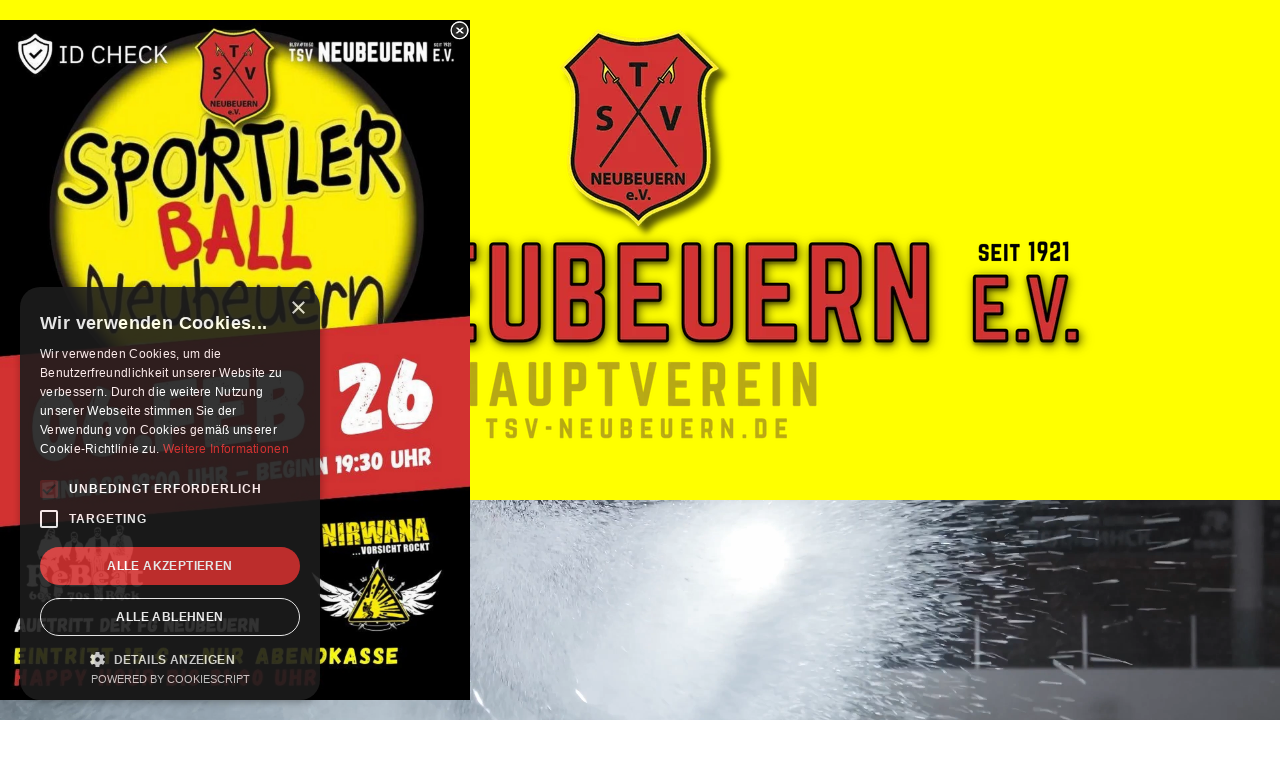

--- FILE ---
content_type: text/html
request_url: https://www.tsv-neubeuern.de/index.html
body_size: 13905
content:
<!DOCTYPE html><!-- HTML5 -->
<html prefix="og: http://ogp.me/ns#" lang="de-DE" dir="ltr">
	<head>
		<title>TSV Neubeuern Hauptverein - TSV Neubeuern Hauptverein</title>
		<meta charset="utf-8" />
		<!--[if IE]><meta http-equiv="ImageToolbar" content="False" /><![endif]-->
		<meta name="author" content="Richard Leitner" />
		<meta name="generator" content="Incomedia WebSite X5 Pro 2025.3.4 - www.websitex5.com" />
		<meta name="description" content="TSV Neubeuern Hauptverein" />
		<meta name="keywords" content="TSV Neubeuern Hauptverein" />
		<meta property="og:locale" content="de" />
		<meta property="og:type" content="website" />
		<meta property="og:url" content="https://tsv-neubeuern.de/index.html" />
		<meta property="og:title" content="HOME" />
		<meta property="og:site_name" content="TSV Neubeuern Hauptverein" />
		<meta property="og:description" content="TSV Neubeuern Hauptverein" />
		<meta property="og:image" content="https://tsv-neubeuern.de/favImage.png" />
		<meta property="og:image:type" content="image/png">
		<meta property="og:image:width" content="630">
		<meta property="og:image:height" content="630">
		<meta property="og:image" content="https://tsv-neubeuern.de/favImage_small.png" />
		<meta property="og:image:type" content="image/png">
		<meta property="og:image:width" content="400">
		<meta property="og:image:height" content="400">
		<meta name="twitter:card" content="summary_large_image">
		<meta name="viewport" content="width=device-width, initial-scale=1" />
		
		<link rel="stylesheet" href="style/reset.css?2025-3-4-0" media="screen,print" />
		<link rel="stylesheet" href="style/print.css?2025-3-4-0" media="print" />
		<link rel="stylesheet" href="style/style.css?2025-3-4-0" media="screen,print" />
		<link rel="stylesheet" href="style/template.css?2025-3-4-0" media="screen" />
		<style type="text/css">#pluginAppObj_170 { width: 100%; }</style>
		<link rel="stylesheet" href="appsresources/owl.theme.default.min.css" media="screen, print" />
		<link rel="stylesheet" href="appsresources/owl.carousel.min.css" media="screen, print" />
		<link rel="stylesheet" href="pluginAppObj/pluginAppObj_214/custom.css" media="screen, print" />
		<link rel="stylesheet" href="pluginAppObj/pluginAppObj_236/custom.css" media="screen, print" />
		<link rel="stylesheet" href="pluginAppObj/pluginAppObj_237/custom.css" media="screen, print" />
		<link rel="stylesheet" href="pluginAppObj/pluginAppObj_238/custom.css" media="screen, print" />
		<link rel="stylesheet" href="pluginAppObj/pluginAppObj_257/custom.css" media="screen, print" />
		
		
		
		<link rel="stylesheet" href="pluginAppObj/imStickyBar_pluginAppObj_01/css/menu-overlay-effects.css" media="screen, print" />
		<link rel="stylesheet" href="pluginAppObj/imStickyBar_pluginAppObj_01/css/custom.css" media="screen, print" />
		<link rel="stylesheet" href="css/font-awesome.css" media="screen, print" />
		<link rel="stylesheet" href="pcss/index.css?2025-3-4-0-639035511963532035" media="screen,print" />
		<script src="res/jquery.js?2025-3-4-0"></script>
		<script src="res/x5engine.js?2025-3-4-0" data-files-version="2025-3-4-0"></script>
		<script src="appsresources/owl.carousel.min.js"></script>
		<script src="pluginAppObj/pluginAppObj_214/main.js"></script>
		<script src="pluginAppObj/pluginAppObj_236/main.js"></script>
		<script src="pluginAppObj/pluginAppObj_237/main.js"></script>
		<script src="pluginAppObj/pluginAppObj_238/main.js"></script>
		<script src="pluginAppObj/pluginAppObj_257/main.js"></script>
		
		
		
		<script src="appsresources/js/classie.js"></script>
		<script src="appsresources/js/modernizr.custom.js"></script>
		<script src="appsresources/js/snap.svg-min.js"></script>
		<script src="pluginAppObj/imStickyBar_pluginAppObj_01/js/main.js"></script>
		<script>
			window.onload = function(){ checkBrowserCompatibility('Der von Ihnen verwendete Browser unterstützt nicht die die Funktionen, die für die Anzeige dieser Website benötigt werden.','Der von Ihnen verwendete Browser unterstützt möglicherweise nicht die die Funktionen, die für die Anzeige dieser Website benötigt werden.','[1]Browser aktualisieren[/1] oder [2]Vorgang fortsetzen[/2].','http://outdatedbrowser.com/'); };
			x5engine.utils.currentPagePath = 'index.html';
			x5engine.boot.push(function () { x5engine.utils.imCodeProtection('Richard Leitner'); });
x5engine.boot.push(function () { x5engine.imAdv.showAdv({'start': new Date(1,0,1,0,0,0), 'end': new Date(2026,1,8,18,0,2), 'delay': 0, 'callback': function(){ x5engine.imSplashBox(x5engine.settings.imSplashBox); } }); });
		</script>
		<link rel="icon" href="favicon.png?2025-3-4-0-639035511962376278" type="image/png" />
		<script type="application/ld+json">[
	{
		"@type": "LocalBusiness",
		"@id": "https://tsv-neubeuern.de",
		"url": "https://tsv-neubeuern.de",
		"name": "TSV-Neubeuern",
		"address": {
			"@type": "PostalAddress",
			"streetAddress": "Am Sportplatz 5",
			"addressLocality": "Neubeuern",
			"addressRegion": "Bayern",
			"addressCountry": "Deutschland",
			"postalCode": "83115"
		},
		"telephone": "08035 873479",
		"email": "info@tsv-neubeuern.de",
		"@context": "https://schema.org"
	}
]</script>
		<meta name="format-detection" content="telephone=no">
		
		<script type="text/javascript" charset="UTF-8" src="//cdn.cookie-script.com/s/2ddace229b5a2135bf62d12ed2e9f269.js"></script>
		
		<style>
		
		    /* menu line*/
		#imMnMn .imMnMnFirstBg:hover, #imMnMn .imMnMnCurrent span.imMnMnFirstBg {
		    border-bottom:4px solid #4caf50;
		}
		            /* dimension hamburger */
		@media screen and (max-width: 719px) {
		    #imMnMn .hamburger-bar {
		        height: 6px!important;
		        margin: 4px auto!important;
		        width: 100%!important;
		    }
		       
		</style>
	</head>
	<body>
		<div id="imPageExtContainer">
			<div id="imPageIntContainer">
				<a class="screen-reader-only-even-focused" href="#imGoToCont" title="Überspringen Sie das Hauptmenü">Direkt zum Seiteninhalt</a>
				<div id="imHeaderBg"></div>
				<div id="imPage">
					<header id="imHeader">
						<h1 class="imHidden">HOME - TSV Neubeuern Hauptverein</h1>
						<div id="imHeaderObjects"><div id="imHeader_imMenuObject_04_wrapper" class="template-object-wrapper"><!-- UNSEARCHABLE --><a id="imHeader_imMenuObject_04_skip_menu" href="#imHeader_imMenuObject_04_after_menu" class="screen-reader-only-even-focused">Menü überspringen</a><div id="imHeader_imMenuObject_04"><nav id="imHeader_imMenuObject_04_container"><button type="button" class="clear-button-style hamburger-button hamburger-component" aria-label="Menü anzeigen"><span class="hamburger-bar"></span><span class="hamburger-bar"></span><span class="hamburger-bar"></span></button><div class="hamburger-menu-background-container hamburger-component">
	<div class="hamburger-menu-background menu-mobile menu-mobile-animated hidden">
		<button type="button" class="clear-button-style hamburger-menu-close-button" aria-label="Schließen"><span aria-hidden="true">&times;</span></button>
	</div>
</div>
<ul class="menu-mobile-animated hidden">
	<li class="imMnMnFirst imLevel" data-link-paths=",/index.html,/" data-link-anchor="home" data-link-hash="-1717641721"><div class="label-wrapper"><div class="label-inner-wrapper"><a href="index.html#home" class="label" onclick="return x5engine.utils.location('index.html#home', null, false)">HOME</a><button type="button" class="screen-reader-only clear-button-style toggle-submenu" aria-label="Untermenü anzeigen für HOME" aria-expanded="false" onclick="if ($(this).attr('aria-expanded') == 'true') event.stopImmediatePropagation(); $(this).closest('.imLevel').trigger(jQuery.Event($(this).attr('aria-expanded') == 'false' ? 'mouseenter' : 'mouseleave', { originalEvent: event } ));">▼</button></div></div><ul data-original-position="open-bottom" class="open-bottom" style="" >
	<li class=" imPage" data-link-paths=",/index.html,/">
<div class="label-wrapper">
<div class="label-inner-wrapper">
		<a class="label" href="index.html">
HOME		</a>
</div>
</div>
	</li></ul></li><li class="imMnMnMiddle imPage" data-link-paths=",/locations.html">
<div class="label-wrapper">
<div class="label-inner-wrapper">
		<a class="label" href="locations.html">
LOCATIONS		</a>
</div>
</div>
	</li><li class="imMnMnMiddle imPage" data-link-paths=",/kontakt.html">
<div class="label-wrapper">
<div class="label-inner-wrapper">
		<a class="label" href="kontakt.html">
KONTAKT		</a>
</div>
</div>
	</li><li class="imMnMnMiddle imPage" data-link-paths=",/terminkalender.html">
<div class="label-wrapper">
<div class="label-inner-wrapper">
		<a class="label" href="terminkalender.html">
TERMINKALENDER		</a>
</div>
</div>
	</li><li class="imMnMnMiddle imPage" data-link-paths=",/hallenbelegung.html">
<div class="label-wrapper">
<div class="label-inner-wrapper">
		<a class="label" href="hallenbelegung.html">
HALLENBELEGUNG		</a>
</div>
</div>
	</li><li class="imMnMnMiddle imPage" data-link-paths=",/mitgliedschaft.html">
<div class="label-wrapper">
<div class="label-inner-wrapper">
		<a class="label" href="mitgliedschaft.html">
MITGLIEDSCHAFT		</a>
</div>
</div>
	</li><li class="imMnMnMiddle imPage" data-link-paths=",/hauptversammlung.html">
<div class="label-wrapper">
<div class="label-inner-wrapper">
		<a class="label" href="hauptversammlung.html">
HAUPTVERSAMMLUNG		</a>
</div>
</div>
	</li><li class="imMnMnMiddle imPage" data-link-paths=",/historie.html">
<div class="label-wrapper">
<div class="label-inner-wrapper">
		<a class="label" href="historie.html">
HISTORIE		</a>
</div>
</div>
	</li><li class="imMnMnMiddle imPage" data-link-paths=",/events.html">
<div class="label-wrapper">
<div class="label-inner-wrapper">
		<a class="label" href="events.html">
EVENTS		</a>
</div>
</div>
	</li><li class="imMnMnMiddle imPage" data-link-paths=",/fanshop.html">
<div class="label-wrapper">
<div class="label-inner-wrapper">
		<a class="label" href="fanshop.html">
FANSHOP		</a>
</div>
</div>
	</li><li class="imMnMnLast imPage" data-link-paths=",/corona.html">
<div class="label-wrapper">
<div class="label-inner-wrapper">
		<a class="label" href="corona.html">
CORONA		</a>
</div>
</div>
	</li></ul></nav></div><a id="imHeader_imMenuObject_04_after_menu" class="screen-reader-only-even-focused"></a><!-- UNSEARCHABLE END --><script>
var imHeader_imMenuObject_04_settings = {
	'menuId': 'imHeader_imMenuObject_04',
	'responsiveMenuEffect': 'slide',
	'responsiveMenuLevelOpenEvent': 'mouseover',
	'animationDuration': 1000,
}
x5engine.boot.push(function(){x5engine.initMenu(imHeader_imMenuObject_04_settings)});
$(function () {
    $('#imHeader_imMenuObject_04_container ul li').not('.imMnMnSeparator').each(function () {
        $(this).on('mouseenter', function (evt) {
            if (!evt.originalEvent) {
                evt.stopImmediatePropagation();
                evt.preventDefault();
                return;
            }
        });
    });
});
$(function () {$('#imHeader_imMenuObject_04_container ul li').not('.imMnMnSeparator').each(function () {    var $this = $(this), timeout = 0;    $this.on('mouseenter', function () {        if($(this).parents('#imHeader_imMenuObject_04_container-menu-opened').length > 0) return;         clearTimeout(timeout);        setTimeout(function () { $this.children('ul, .multiple-column').stop(false, false).fadeIn(); }, 250);    }).on('mouseleave', function () {        if($(this).parents('#imHeader_imMenuObject_04_container-menu-opened').length > 0) return;         timeout = setTimeout(function () { $this.children('ul, .multiple-column').stop(false, false).fadeOut(); }, 250);    });});});

</script>
</div><div id="imHeader_imMenuObject_05_wrapper" class="template-object-wrapper"><!-- UNSEARCHABLE --><a id="imHeader_imMenuObject_05_skip_menu" href="#imHeader_imMenuObject_05_after_menu" class="screen-reader-only-even-focused">Menü überspringen</a><div id="imHeader_imMenuObject_05"><nav id="imHeader_imMenuObject_05_container"><button type="button" class="clear-button-style hamburger-button hamburger-component" aria-label="Menü anzeigen"><span class="hamburger-bar"></span><span class="hamburger-bar"></span><span class="hamburger-bar"></span></button><div class="hamburger-menu-background-container hamburger-component">
	<div class="hamburger-menu-background menu-mobile menu-mobile-animated hidden">
		<button type="button" class="clear-button-style hamburger-menu-close-button" aria-label="Schließen"><span aria-hidden="true">&times;</span></button>
	</div>
</div>
<ul class="menu-mobile-animated hidden">
	<li class="imMnMnFirst imLevel" data-link-paths=",/index.html,/" data-link-anchor="home" data-link-hash="-1717641721"><div class="label-wrapper"><div class="label-inner-wrapper"><a href="index.html#home" class="label" onclick="return x5engine.utils.location('index.html#home', null, false)">HOME</a><button type="button" class="screen-reader-only clear-button-style toggle-submenu" aria-label="Untermenü anzeigen für HOME" aria-expanded="false" onclick="if ($(this).attr('aria-expanded') == 'true') event.stopImmediatePropagation(); $(this).closest('.imLevel').trigger(jQuery.Event($(this).attr('aria-expanded') == 'false' ? 'mouseenter' : 'mouseleave', { originalEvent: event } ));">▼</button></div></div><ul data-original-position="open-bottom" class="open-bottom" style="" >
	<li class=" imPage" data-link-paths=",/index.html,/">
<div class="label-wrapper">
<div class="label-inner-wrapper">
		<a class="label" href="index.html">
HOME		</a>
</div>
</div>
	</li></ul></li><li class="imMnMnMiddle imPage" data-link-paths=",/locations.html">
<div class="label-wrapper">
<div class="label-inner-wrapper">
		<a class="label" href="locations.html">
LOCATIONS		</a>
</div>
</div>
	</li><li class="imMnMnMiddle imPage" data-link-paths=",/kontakt.html">
<div class="label-wrapper">
<div class="label-inner-wrapper">
		<a class="label" href="kontakt.html">
KONTAKT		</a>
</div>
</div>
	</li><li class="imMnMnMiddle imPage" data-link-paths=",/terminkalender.html">
<div class="label-wrapper">
<div class="label-inner-wrapper">
		<a class="label" href="terminkalender.html">
TERMINKALENDER		</a>
</div>
</div>
	</li><li class="imMnMnMiddle imPage" data-link-paths=",/hallenbelegung.html">
<div class="label-wrapper">
<div class="label-inner-wrapper">
		<a class="label" href="hallenbelegung.html">
HALLENBELEGUNG		</a>
</div>
</div>
	</li><li class="imMnMnMiddle imPage" data-link-paths=",/mitgliedschaft.html">
<div class="label-wrapper">
<div class="label-inner-wrapper">
		<a class="label" href="mitgliedschaft.html">
MITGLIEDSCHAFT		</a>
</div>
</div>
	</li><li class="imMnMnMiddle imPage" data-link-paths=",/hauptversammlung.html">
<div class="label-wrapper">
<div class="label-inner-wrapper">
		<a class="label" href="hauptversammlung.html">
HAUPTVERSAMMLUNG		</a>
</div>
</div>
	</li><li class="imMnMnMiddle imPage" data-link-paths=",/historie.html">
<div class="label-wrapper">
<div class="label-inner-wrapper">
		<a class="label" href="historie.html">
HISTORIE		</a>
</div>
</div>
	</li><li class="imMnMnMiddle imPage" data-link-paths=",/events.html">
<div class="label-wrapper">
<div class="label-inner-wrapper">
		<a class="label" href="events.html">
EVENTS		</a>
</div>
</div>
	</li><li class="imMnMnMiddle imPage" data-link-paths=",/fanshop.html">
<div class="label-wrapper">
<div class="label-inner-wrapper">
		<a class="label" href="fanshop.html">
FANSHOP		</a>
</div>
</div>
	</li><li class="imMnMnLast imPage" data-link-paths=",/corona.html">
<div class="label-wrapper">
<div class="label-inner-wrapper">
		<a class="label" href="corona.html">
CORONA		</a>
</div>
</div>
	</li></ul></nav></div><a id="imHeader_imMenuObject_05_after_menu" class="screen-reader-only-even-focused"></a><!-- UNSEARCHABLE END --><script>
var imHeader_imMenuObject_05_settings = {
	'menuId': 'imHeader_imMenuObject_05',
	'responsiveMenuEffect': 'slide',
	'responsiveMenuLevelOpenEvent': 'mouseover',
	'animationDuration': 1000,
}
x5engine.boot.push(function(){x5engine.initMenu(imHeader_imMenuObject_05_settings)});
$(function () {
    $('#imHeader_imMenuObject_05_container ul li').not('.imMnMnSeparator').each(function () {
        $(this).on('mouseenter', function (evt) {
            if (!evt.originalEvent) {
                evt.stopImmediatePropagation();
                evt.preventDefault();
                return;
            }
        });
    });
});
$(function () {$('#imHeader_imMenuObject_05_container ul li').not('.imMnMnSeparator').each(function () {    var $this = $(this), timeout = 0;    $this.on('mouseenter', function () {        if($(this).parents('#imHeader_imMenuObject_05_container-menu-opened').length > 0) return;         clearTimeout(timeout);        setTimeout(function () { $this.children('ul, .multiple-column').stop(false, false).fadeIn(); }, 250);    }).on('mouseleave', function () {        if($(this).parents('#imHeader_imMenuObject_05_container-menu-opened').length > 0) return;         timeout = setTimeout(function () { $this.children('ul, .multiple-column').stop(false, false).fadeOut(); }, 250);    });});});

</script>
</div><div id="imHeader_imObjectImage_06_wrapper" class="template-object-wrapper"><div id="imHeader_imObjectImage_06"><div id="imHeader_imObjectImage_06_container"><img src="images/sprudel-media_logo_w.webp" alt="sprudel-media logo" title="sprudel-media logo" width="820" height="143" />
</div></div></div><div id="imHeader_imObjectImage_07_wrapper" class="template-object-wrapper"><div id="imHeader_imObjectImage_07"><div id="imHeader_imObjectImage_07_container"></div></div>
<script>
	x5engine.boot.push(function () {
		$('#imHeader_imObjectImage_07').addClass('imlazyloading').trigger('imLazyLoadingStart');
		new x5engine.mediaObject({
			'url': '211206165160216183098149188149165152222152169147170207233228200236151211161156176179143162',
			
			'protect': true,
			'load': function ( o ) {
				$('#imHeader_imObjectImage_07_container').html( $(o.DOMObject()).css({ 'position': 'relative', 'left': 0, 'top': 0 }) );
				$('#imHeader_imObjectImage_07').trigger('imLazyLoadingEnd');
			}
		});
	});
</script>
</div></div>
					</header>
					<div id="imStickyBarContainer">
						<div id="imStickyBarGraphics"></div>
						<div id="imStickyBar">
							<div id="imStickyBarObjects"><div id="imStickyBar_pluginAppObj_01_wrapper" class="template-object-wrapper"><!-- Overlay Menu v.8 --><div id="imStickyBar_pluginAppObj_01">
           <div class="trigger-overlay hamburger-button">
                <div>
                    <div>
                        <div class="hamburger-bar"></div>
                        <div class="hamburger-bar"></div>
                        <div class="hamburger-bar"></div>
                    </div>
                </div>
            </div>
        
            <script>
                var wsx5Data_imStickyBar_pluginAppObj_01 = {};
                wsx5Data_imStickyBar_pluginAppObj_01.id = "imStickyBar_pluginAppObj_01";
                wsx5Data_imStickyBar_pluginAppObj_01.preview = ("online" === 'uipreview' ? true : false);
                wsx5Data_imStickyBar_pluginAppObj_01.fw = ("" ? "true" : "false");
                wsx5Data_imStickyBar_pluginAppObj_01.param_effects = "contentscale";
                wsx5Data_imStickyBar_pluginAppObj_01.anim_duration = 300;
                overlaymenu_imStickyBar_pluginAppObj_01(wsx5Data_imStickyBar_pluginAppObj_01);
            </script>
       </div></div></div>
						</div>
					</div>
					<div id="imSideBar">
						<div id="imSideBarObjects"></div>
					</div>
					<div id="imContentGraphics"></div>
					<main id="imContent">
						<a id="imGoToCont"></a>
						<div id="imPageRow_1" class="imPageRow">
						<div style="position: absolute; top: 0; left: 0; right: 0; bottom: 0; overflow: hidden;"><div id="imPageRowGraphics_1" class="imContentDataContainer" ></div></div>
						</div>
						<div id="imCell_170" class=""> <div id="imCellStyleGraphics_170" ></div><div id="imCellStyleBorders_170"></div><!-- Simple Separator v.2 --><div id="pluginAppObj_170" style="direction: ltr;">
						            <div style="width: 100%; height: 0px"></div>
						        </div></div><div id="imPageRow_2" class="imPageRow">
						<div style="position: absolute; top: 0; left: 0; right: 0; bottom: 0; overflow: hidden;"><div id="imPageRowGraphics_2" ><div id="imPageRowGraphicsVideo_2_wrapper" ><video id="imPageRowGraphicsVideo_2" class="imPageRowGraphicsVideo" src="video/TSV-Neubeuern-short-final.mp4" autoplay loop playsinline muted ></video>
						<script>
						   var video = document.querySelector('#imPageRowGraphicsVideo_2');
						   var promise = video.play();
						   if (promise !== undefined) {
						       promise.then(_ => {
						           video.muted = false;
						           if (video.paused) {
						               video.muted = true;
						               video.play();
						           }
						       });
						   }
						</script>
						</div></div></div>
						</div>
						<div id="imCell_256" class=""> <div id="imCellStyleGraphics_256" ></div><div id="imCellStyleBorders_256"></div><div id="imTextObject_256">
							<div data-index="0"  class="text-tab-content grid-prop current-tab "  id="imTextObject_256_tab0" style="opacity: 1; " role="tabpanel" tabindex="0">
								<div class="text-inner">
									<div class="imTACenter"><img class="image-0" src="images/SpaceQw.webp"  width="500" height="501" /></div>
								</div>
							</div>
						
						</div>
						</div><div id="imPageRow_3" class="imPageRow">
						
						</div>
						<div id="imCell_214" class=""> <div id="imCellStyleGraphics_214" ></div><div id="imCellStyleBorders_214"></div><!-- Logo Slider v.13 --><div id="pluginAppObj_214"><div id="pluginAppObj_214_container">
						    <div class="owl-carousel owl-theme">
						    <div class='item link described color'><a href="https://eishockey.tsv-neubeuern.de" target="_blank" onmouseover="x5engine.imTip.Show(this, { text: 'EISHOCKEY', width: 180});" onfocus="$(this).trigger('mouseover');"  ><div  title='EISHOCKEY' class='logo-slide-img' data-index='0' data-height='284' data-width='284' style='background-image: url(pluginAppObj/pluginAppObj_214/eishockey.webp)'><img src='pluginAppObj/pluginAppObj_214/eishockey.webp' style='visibility: hidden; max-height:284px; max-width:284px;'  alt="" /></div></a></div><div class='item link described color'><a href="https://fussball.tsv-neubeuern.de" target="_blank" onmouseover="x5engine.imTip.Show(this, { text: 'FUSSBALL', width: 180});" onfocus="$(this).trigger('mouseover');"  ><div  title='FUSSBALL' class='logo-slide-img' data-index='1' data-height='284' data-width='284' style='background-image: url(pluginAppObj/pluginAppObj_214/fussball.webp)'><img src='pluginAppObj/pluginAppObj_214/fussball.webp' style='visibility: hidden; max-height:284px; max-width:284px;'  alt="" /></div></a></div><div class='item link described color'><a href="https://gymnastik.tsv-neubeuern.de" target="_blank" onmouseover="x5engine.imTip.Show(this, { text: 'GYMNASTIK', width: 180});" onfocus="$(this).trigger('mouseover');"  ><div  title='GYMNASTIK' class='logo-slide-img' data-index='2' data-height='284' data-width='284' style='background-image: url(pluginAppObj/pluginAppObj_214/gymnastik.webp)'><img src='pluginAppObj/pluginAppObj_214/gymnastik.webp' style='visibility: hidden; max-height:284px; max-width:284px;'  alt="" /></div></a></div><div class='item link described color'><a href="https://leichtathletik.tsv-neubeuern.de" target="_blank" onmouseover="x5engine.imTip.Show(this, { text: 'LEICHTATHLETIK', width: 180});" onfocus="$(this).trigger('mouseover');"  ><div  title='LEICHTATHLETIK' class='logo-slide-img' data-index='3' data-height='284' data-width='284' style='background-image: url(pluginAppObj/pluginAppObj_214/leichtathletik.webp)'><img src='pluginAppObj/pluginAppObj_214/leichtathletik.webp' style='visibility: hidden; max-height:284px; max-width:284px;'  alt="" /></div></a></div><div class='item link described color'><a href="https://reiten.tsv-neubeuern.de" target="_blank" onmouseover="x5engine.imTip.Show(this, { text: 'REITEN', width: 180});" onfocus="$(this).trigger('mouseover');"  ><div  title='REITEN' class='logo-slide-img' data-index='4' data-height='284' data-width='284' style='background-image: url(pluginAppObj/pluginAppObj_214/reiten.webp)'><img src='pluginAppObj/pluginAppObj_214/reiten.webp' style='visibility: hidden; max-height:284px; max-width:284px;'  alt="" /></div></a></div><div class='item link described color'><a href="https://skisport.tsv-neubeuern.de" target="_blank" onmouseover="x5engine.imTip.Show(this, { text: 'SKISPORT', width: 180});" onfocus="$(this).trigger('mouseover');"  ><div  title='SKISPORT' class='logo-slide-img' data-index='5' data-height='284' data-width='284' style='background-image: url(pluginAppObj/pluginAppObj_214/skisport.webp)'><img src='pluginAppObj/pluginAppObj_214/skisport.webp' style='visibility: hidden; max-height:284px; max-width:284px;'  alt="" /></div></a></div><div class='item link described color'><a href="https://stocksport.tsv-neubeuern.de" target="_blank" onmouseover="x5engine.imTip.Show(this, { text: 'STOCKSPORT', width: 180});" onfocus="$(this).trigger('mouseover');"  ><div  title='STOCKSPORT' class='logo-slide-img' data-index='6' data-height='284' data-width='284' style='background-image: url(pluginAppObj/pluginAppObj_214/stocksport.webp)'><img src='pluginAppObj/pluginAppObj_214/stocksport.webp' style='visibility: hidden; max-height:284px; max-width:284px;'  alt="" /></div></a></div><div class='item link described color'><a href="https://tennis.tsv-neubeuern.de" target="_blank" onmouseover="x5engine.imTip.Show(this, { text: 'TENNIS', width: 180});" onfocus="$(this).trigger('mouseover');"  ><div  title='TENNIS' class='logo-slide-img' data-index='7' data-height='284' data-width='284' style='background-image: url(pluginAppObj/pluginAppObj_214/tennis.webp)'><img src='pluginAppObj/pluginAppObj_214/tennis.webp' style='visibility: hidden; max-height:284px; max-width:284px;'  alt="" /></div></a></div><div class='item link described color'><a href="https://tsv-neubeuern.de" onmouseover="x5engine.imTip.Show(this, { text: 'HAUPTVEREIN', width: 180});" onfocus="$(this).trigger('mouseover');"  ><div  title='HAUPTVEREIN' class='logo-slide-img' data-index='8' data-height='284' data-width='284' style='background-image: url(pluginAppObj/pluginAppObj_214/hauptverein.webp)'><img src='pluginAppObj/pluginAppObj_214/hauptverein.webp' style='visibility: hidden; max-height:284px; max-width:284px;'  alt="" /></div></a></div>
						
						    </div>
						</div>
						<script>
						    var param = {};
						    param.id = "pluginAppObj_214";
						    param.preview = ("online" === 'uipreview' ? true : false);
						    param.container = $("#pluginAppObj_214_container");
						    param.carousel = $("#pluginAppObj_214_container .owl-carousel");
						    
						    param.itemLength = 9; 
						    param.itemVisible = Math.min(10, param.itemLength);
						    param.dots = false;
						    param.margin = 20;
						    param.animationDuration = 5000;
						    param.autoplay = true;
						    param.autoplayMode = "continuousScrolling";
						    param.autoplayTimeout = 3000;
						    param.autoplayHoverPause = true;
						    
						    if(param.preview){
						        if(param.itemLength == 0){
						            param.itemLength = 4;
						            param.itemVisible = Math.min(10, param.itemLength);
						        }
						    }
						    logoslider_pluginAppObj_214(param);
						</script></div></div><div id="imPageRow_4" class="imPageRow">
						
						</div>
						<div id="imCell_217" class=""> <div id="imCellStyleGraphics_217" ></div><div id="imCellStyleBorders_217"></div><div id="imTextObject_217">
							<div data-index="0"  class="text-tab-content grid-prop current-tab "  id="imTextObject_217_tab0" style="opacity: 1; " role="tabpanel" tabindex="0">
								<div class="text-inner">
									<div class="imTACenter"><img class="image-1" src="images/TSV-HV-Schrift-8.webp"  width="700" height="246" /><br></div><div class="imTACenter"><span class="fs16lh1-5">Der </span><span class="fs16lh1-5"><b>T</b></span><span class="fs16lh1-5"><b>SV Neubeuern e.V.</b></span><span class="fs16lh1-5"> besteht seit </span><b class="fs16lh1-5">1921</b><span class="fs16lh1-5"> und ist stolz darauf, als größter Ortsverein Neubeuerns seinen mittlerweile fast <b>1500 Mitgliedern</b> mit seinen </span><span class="fs16lh1-5"><b>acht Sparten</b></span> <span class="fs16lh1-5">Eishockey, Fußball, Gymnastik, Leichtathletik, Reiten, Skisport, Stocksport und Tennis </span><span class="fs16lh1-5">ein </span><span class="fs16lh1-5"><b>breit gefächertes Angebot</b></span><span class="fs16lh1-5"> anbieten zu können.</span><br></div>
								</div>
							</div>
						
						</div>
						</div><div id="imPageRow_5" class="imPageRow">
						
						</div>
						<div id="imCell_238" class=""> <div id="imCellStyleGraphics_238" ></div><div id="imCellStyleBorders_238"></div><!-- Skill Bar v.10 --><div id="pluginAppObj_238">
						            <div id="skill_pluginAppObj_238" class="skill_bar circle normal">
						            <span class='screen-reader-only'>1500</span><canvas aria-hidden='true' id='skill_canvas_pluginAppObj_238' width='200' height='200'></canvas><div id='circle_caption_pluginAppObj_238' class='skill_caption'>MITGLIEDER</div>
						            </div>
						            <script>
						                skill_bar_pluginAppObj_238();
						            </script>
						       </div></div><div id="imCell_236" class=""> <div id="imCellStyleGraphics_236" ></div><div id="imCellStyleBorders_236"></div><!-- Skill Bar v.10 --><div id="pluginAppObj_236">
						            <div id="skill_pluginAppObj_236" class="skill_bar circle normal">
						            <span class='screen-reader-only'>100</span><canvas aria-hidden='true' id='skill_canvas_pluginAppObj_236' width='200' height='200'></canvas><div id='circle_caption_pluginAppObj_236' class='skill_caption'>JAHRE</div>
						            </div>
						            <script>
						                skill_bar_pluginAppObj_236();
						            </script>
						       </div></div><div id="imCell_237" class=""> <div id="imCellStyleGraphics_237" ></div><div id="imCellStyleBorders_237"></div><!-- Skill Bar v.10 --><div id="pluginAppObj_237">
						            <div id="skill_pluginAppObj_237" class="skill_bar circle normal">
						            <span class='screen-reader-only'>8</span><canvas aria-hidden='true' id='skill_canvas_pluginAppObj_237' width='200' height='200'></canvas><div id='circle_caption_pluginAppObj_237' class='skill_caption'>SPARTEN</div>
						            </div>
						            <script>
						                skill_bar_pluginAppObj_237();
						            </script>
						       </div></div><div id="imPageRow_6" class="imPageRow">
						
						</div>
						<div id="imCell_172" class=""> <div id="imCellStyleGraphics_172" ></div><div id="imCellStyleBorders_172"></div><div id="imTextObject_172">
							<div data-index="0"  class="text-tab-content grid-prop current-tab "  id="imTextObject_172_tab0" style="opacity: 1; " role="tabpanel" tabindex="0">
								<div class="text-inner">
									<div class="imTACenter"><span class="fs16lh1-5">Viele unserer Mitglieder bleiben dem Verein ein </span><span class="fs16lh1-5"><b>Leben lang</b></span><span class="fs16lh1-5"> treu und haben bei uns ihre </span><span class="fs16lh1-5"><b>besten Freunde </b></span><span class="fs16lh1-5">gefunden. In den Abteilungen treiben Mitglieder aller Berufsgruppen und gesellschaftlicher Schichten Sport von der Kindergartenzeit an bis ins hohe Alter. &nbsp;Selbstverständlich lebt unser Verein von der </span><span class="fs16lh1-5"><b>aktiven Mitarbeit </b></span><span class="fs16lh1-5">seiner </span><span class="fs16lh1-5"><b>engagierten Mitglieder</b></span><span class="fs16lh1-5">, für die Sportlichkeit, Teamgeist, Fairness und Toleranz ein bindender Wertmaßstab ist. In den verschiedenen Sparten bieten wir sowohl </span><span class="fs16lh1-5"><b>Breitensportlern</b></span><span class="fs16lh1-5"> als auch ambitionierten </span><span class="fs16lh1-5"><b>Wettkampf- und Turniersportlern</b></span><span class="fs16lh1-5"> die Gelegenheit, ihren Sport auszuüben.</span></div>
								</div>
							</div>
						
						</div>
						</div><div id="imPageRow_7" class="imPageRow">
						
						</div>
						<div id="imCell_216" class=""> <div id="imCellStyleGraphics_216" ></div><div id="imCellStyleBorders_216"></div><div id="imHTMLObject_216" class="imHTMLObject" style="text-align: center; width: 100%; overflow: hidden;"><style>.embed-container { position: relative; padding-bottom: 56.25%; height: 0; overflow: hidden; max-width: 100%; } .embed-container iframe, .embed-container object, .embed-container embed { position: absolute; top: 0; left: 0; width: 100%; height: 100%; }</style><div class='embed-container'><iframe src='https://www.google.com/maps/embed?pb=!4v1720001777817!6m8!1m7!1sK7rU1vL5av0S56H8VCZWZA!2m2!1d47.77630156565252!2d12.14302299349781!3f239.57540751251892!4f3.189260859969366!5f0.7820865974627469' style='border:0;' allowfullscreen='' loading='lazy' referrerpolicy='no-referrer-when-downgrade'></iframe></div></div></div><div id="imPageRow_8" class="imPageRow">
						<div style="position: absolute; top: 0; left: 0; right: 0; bottom: 0; overflow: hidden;"><div id="imPageRowGraphics_8" ></div></div>
						</div>
						<div id="imCell_228" class=""> <div id="imCellStyleGraphics_228" ></div><div id="imCellStyleBorders_228"></div><div id="imTextObject_228">
							<div data-index="0"  class="text-tab-content grid-prop current-tab "  id="imTextObject_228_tab0" style="opacity: 1; " role="tabpanel" tabindex="0">
								<div class="text-inner">
									<div class="imTACenter"><div><img class="image-0" src="images/TSV-Schrift-bw_w8s8sl38.webp"  width="500" height="74" /><br></div><div><b><span class="fs20lh1-5">ORGANISATION</span></b></div><div><span class="fs16lh1-5">Hier findet Ihr die </span><span class="fs16lh1-5"><b>Links</b></span><span class="fs16lh1-5"> zu den</span> <b><span class="fs16lh1-5">Internetseiten </span></b><span class="fs16lh1-5">des </span><b><span class="fs16lh1-5">Hauptvereins, </span></b><span class="fs16lh1-5">der </span><b><span class="fs16lh1-5">Sparten</span></b><span class="fs16lh1-5"> </span><span class="fs16lh1-5">sowie die</span><span class="fs16lh1-5"> </span><b><span class="fs16lh1-5">E-Mail Adressen</span></b><span class="fs16lh1-5"> </span><span class="fs16lh1-5">der jeweiligen</span><span class="fs16lh1-5"> </span><b><span class="fs16lh1-5">Leitungsfunktionen</span></b></div><div><b><span class="fs16lh1-5"><br></span></b></div><div><img class="image-7" src="images/TSVhv.webp"  width="79" height="100" /><b><span class="fs16lh1-5"><br></span></b></div><div data-line-height="1" class="lh1"><b><span class="fs16lh1"><a href="https://tsv-neubeuern.de" class="imCssLink">TSV-NEUBEUERN.DE</a></span></b></div><div data-line-height="1" class="lh1"><span class="fs12lh1"><a role="button" href="javascript:x5engine.utils.emailTo('333244222','.deernbeueusv-nnd@ttarsvo','','')" class="imCssLink">vorstand@tsv-neubeuern.de</a></span></div><div><b><span class="fs16lh1-5"><br></span></b></div></div><div class="imTACenter"><img class="image-1" src="images/eishockey.webp"  width="100" height="100" /><br></div><div data-line-height="1.15" class="lh1-15 imTACenter"> &nbsp;<span class="fs16lh1-15"><b><a href="https://eishockey.tsv-neubeuern.de" target="_blank" class="imCssLink">EISHOCKEY.TSV-NEUBEUERN.DE</a></b></span></div><div data-line-height="1.15" class="lh1-15 imTACenter"><span class="fs12lh1-15"><a role="button" href="javascript:x5engine.utils.emailTo('33324422233111','.deernbeueusv-ney.tckhoisg@etuniel','','')" class="imCssLink">leitung@eishockey.tsv-neubeuern.de</a></span></div><div data-line-height="1.15" class="lh1-15 imTACenter"><br></div><div class="imTACenter"><div class="imTACenter"><span class="fs16lh1-5"><img class="image-4" src="images/fussball.webp"  width="100" height="100" /></span></div><div data-line-height="1.15" class="lh1-15 imTACenter"><span class="fs16lh1-15"><b><a href="https://fussball.tsv-neubeuern.de" target="_blank" class="imCssLink">FUSSBALL.TSV-NEUBEUERN.DE</a></b></span><br></div><div data-line-height="1.15" class="lh1-15 imTACenter"><div><span class="fs12lh1-15"><a role="button" href="javascript:x5engine.utils.emailTo('3332442223311','.deernbeueusv-nll.tbassfung@ituel','','')" class="imCssLink">leitung@fussball.tsv-neubeuern.de</a></span></div></div><div data-line-height="1.15" class="lh1-15 imTACenter"><br></div><div data-line-height="1.15" class="lh1-15 imTACenter"><br></div><div class="imTACenter"><span class="fs16lh1-5"><img class="image-5" src="images/gymnastik.webp"  width="100" height="100" /> </span></div><div data-line-height="1.15" class="lh1-15 imTACenter"><span class="fs16lh1-15"><b><a href="https://gymnastik.tsv-neubeuern.de" target="_blank" class="imCssLink">GYMNASTIK.TSV-NEUBEUERN.DE</a></b></span><br></div><div data-line-height="1.15" class="lh1-15 imTACenter"><div><span class="fs12lh1-15"><a role="button" href="javascript:x5engine.utils.emailTo('33324422233111','.deernbeueusv-nik.tstnaymg@gtuniel','','')" class="imCssLink">leitung@gymnastik.tsv-neubeuern.de</a></span></div></div><div class="imTACenter"><br></div><div class="imTACenter"><span class="fs16lh1-5"><img class="image-8" src="images/leichtathletik.webp"  width="100" height="100" /> </span></div><div data-line-height="1.15" class="lh1-15 imTACenter"><span class="fs16lh1-15"><b><a href="https://leichtathletik.tsv-neubeuern.de" target="_blank" class="imCssLink">LEICHTATHLETIK.TSV-NEUBEUERN.DE</a></b></span><br></div><div data-line-height="1.15" class="lh1-15 imTACenter"><div><span class="fs12lh1-15"><a role="button" href="javascript:x5engine.utils.emailTo('3332442223311231','.deernbeueusv-nik.tethlatchtlei@guneitl','','')" class="imCssLink">leitung@leichtathletik.tsv-neubeuern.de</a></span></div></div><div class="imTACenter"><br></div><div class="imTACenter"><span class="fs16lh1-5"><img class="image-9" src="images/reiten.webp"  width="100" height="100" /></span></div><div data-line-height="1.15" class="lh1-15 imTACenter"><span class="fs16lh1-15"><b><a href="https://reiten.tsv-neubeuern.de" target="_blank" class="imCssLink">REITEN.TSV-NEUBEUERN.DE</a></b></span><br></div><div data-line-height="1.15" class="lh1-15 imTACenter"><div><span class="fs12lh1-15"><a role="button" href="javascript:x5engine.utils.emailTo('33324422233','.deernbeueusv-nen.titreg@tunlei','','')" class="imCssLink">leitung@reiten.tsv-neubeuern.de</a></span></div></div><div class="imTACenter"><br></div><div class="imTACenter"><span class="fs16lh1-5"><img class="image-10" src="images/skisport.webp"  width="100" height="100" /></span></div><div data-line-height="1.15" class="lh1-15 imTACenter"><span class="fs16lh1-15"><b><a href="https://skisport.tsv-neubeuern.de" target="_blank" class="imCssLink">SKISPORT.TSV-NEUBEUERN.DE</a></b></span><br></div><div data-line-height="1.15" class="lh1-15 imTACenter"><div><span class="fs12lh1-15"><a role="button" href="javascript:x5engine.utils.emailTo('3332442223311','.deernbeueusv-nrt.tpoisskng@ituel','','')" class="imCssLink">leitung@skisport.tsv-neubeuern.de</a></span></div></div><div class="imTACenter"><span class="fs16lh1-5"><img class="image-12" src="images/stocksport.webp"  width="100" height="100" /></span></div><div data-line-height="1.15" class="lh1-15 imTACenter"><span class="fs16lh1-15"><a href="https://stocksport.tsv-neubeuern.de" target="_blank" class="imCssLink"><b>STOCKSPORT</b><b>.TSV-NEUBEUERN.DE</b></a></span><br></div><div data-line-height="1.15" class="lh1-15 imTACenter"><div><span class="fs12lh1-15"><a role="button" href="javascript:x5engine.utils.emailTo('33324422233112','.deernbeueusv-nrt.tpoksoc@stungtile','','')" class="imCssLink">leitung@stocksport.tsv-neubeuern.de</a></span></div></div><div data-line-height="1.15" class="lh1-15 imTACenter"><br></div><div class="imTACenter"><span class="fs16lh1-5"><img class="image-13" src="images/tennis.webp"  width="100" height="100" /></span></div><div data-line-height="1.15" class="lh1-15 imTACenter"><span class="fs16lh1-15"><b><a href="https://tennis.tsv-neubeuern.de" target="_blank" class="imCssLink">TENNIS.TSV-NEUBEUERN.DE</a></b></span><br></div><div data-line-height="1.15" class="lh1-15 imTACenter"><div><span class="fs12lh1-15"><a role="button" href="javascript:x5engine.utils.emailTo('33324422233','.deernbeueusv-nis.tnnteg@tunlei','','')" class="imCssLink">leitung@tennis.tsv-neubeuern.de</a></span></div></div></div><div class="imTACenter"><span class="fs12lh1-5"><br></span></div>
								</div>
							</div>
						
						</div>
						</div><div id="imPageRow_9" class="imPageRow">
						
						</div>
						<div id="imCell_219" class=""> <div id="imCellStyleGraphics_219" ></div><div id="imCellStyleBorders_219"></div><div id="imObjectImage_219"><div id="imObjectImage_219_container"></div></div>
						<script>
							x5engine.boot.push(function () {
								$('#imObjectImage_219').addClass('imlazyloading').trigger('imLazyLoadingStart');
								new x5engine.mediaObject({
									'url': '211206165160216183098149170138145137219221212166150205217225198226147208167160105128098166211206169118206167148163',
									
									'protect': true,
									'load': function ( o ) {
										$('#imObjectImage_219_container').html( $(o.DOMObject()).css({ 'position': 'relative', 'left': 0, 'top': 0 }) );
										$('#imObjectImage_219').trigger('imLazyLoadingEnd');
									}
								});
							});
						</script>
						</div><div id="imPageRow_10" class="imPageRow">
						
						</div>
						<div id="imCell_220" class=""> <div id="imCellStyleGraphics_220" ></div><div id="imCellStyleBorders_220"></div><div id="imTextObject_220">
							<div data-index="0"  class="text-tab-content grid-prop current-tab "  id="imTextObject_220_tab0" style="opacity: 1; " role="tabpanel" tabindex="0">
								<div class="text-inner">
									<div class="imTACenter"><div><img class="image-2" src="images/TSV-Schrift-bw.webp"  width="400" height="60" /><b class="fs20lh1-5"><br></b></div><div data-line-height="1.15" class="lh1-15"><b class="fs20lh1-15">VORSTAND </b><a role="button" href="javascript:x5engine.utils.emailTo('33324422233','.deernbeueusv-nft@thascndstavor','','')" onmouseover="x5engine.imTip.Show(this, { text: 'vorstandschaft@tsv-neubeuern.de', width: 180});" onfocus="$(this).trigger('mouseover');"  class="imCssLink inline-block"><img class="image-0" src="images/mail_b.webp"  width="50" height="50" /></a><br><span class="fs12lh1-15"><b><a role="button" href="javascript:x5engine.utils.emailTo('33324422233','.deernbeueusv-nft@thascndstavor','','')" class="imCssLink">vorstandschaft@tsv-neubeuern.de</a></b></span></div><div data-line-height="1.15" class="lh1-15"><i class="fs12lh1-15">E-Mail an den gesamten Vorstand</i><br></div><div data-line-height="1" class="lh1"><b class="fs12lh1"><i><br></i></b></div><div><span class="fs16lh1-5"><b><a role="button" href="javascript:x5engine.utils.emailTo('333244222','.deernbeueusv-nnd@ttarsvo','','')" onmouseover="x5engine.imTip.Show(this, { text: 'vorstand@tsv-neubeuern.de', width: 180});" onfocus="$(this).trigger('mouseover');"  class="imCssLink">1. VORSTAND</a> - </b></span><span class="fs16lh1-5">Fabian Steiner</span></div><div><b><span class="fs16lh1-5"><a role="button" href="javascript:x5engine.utils.emailTo('333244222','.deernbeueusv-nnd@ttarsvo','','')" onmouseover="x5engine.imTip.Show(this, { text: 'vorstand@tsv-neubeuern.de', width: 180});" onfocus="$(this).trigger('mouseover');"  class="imCssLink">2. VORSTAND</a> </span></b><span class="fs16lh1-5">- Jörg Wolfrum</span></div><div><b><span class="fs16lh1-5"><a role="button" href="javascript:x5engine.utils.emailTo('333244222','.deernbeueusv-nng@tnuchre','','')" onmouseover="x5engine.imTip.Show(this, { text: 'rechnung@tsv-neubeuern.de', width: 180});" onfocus="$(this).trigger('mouseover');"  class="imCssLink">FINANZEN</a></span></b><span class="fs16lh1-5"> - </span><span class="fs16lh1-5">Christian Heidl</span><br></div><div><b><span class="fs16lh1-5"><a role="button" href="javascript:x5engine.utils.emailTo('3332442221','.deernbeueusv-nll@tkotorop','','')" onmouseover="x5engine.imTip.Show(this, { text: 'protokoll@tsv-neubeuern.de', width: 180});" onfocus="$(this).trigger('mouseover');"  class="imCssLink">PROTOKOLL</a></span></b><span class="fs16lh1-5"> - </span><span class="fs16lh1-5">Doro Heibl</span></div><div><span class="fs16lh1-5"><br></span></div><div><span class="fs16lh1-5"><br></span></div><div><div><b><span class="fs20lh1-5">Beisitzer</span><span class="fs20lh1-5"> </span></b><a role="button" href="javascript:x5engine.utils.emailTo('3332442221','.deernbeueusv-ner@ttzsieib','','')" onmouseover="x5engine.imTip.Show(this, { text: 'beisitzer@tsv-neubeuern.de', width: 180});" onfocus="$(this).trigger('mouseover');"  class="imCssLink inline-block"><img class="image-1" src="images/mail_b.webp"  width="50" height="50" /></a></div></div><div><span class="fs16lh1-5">Michael Weigl</span><br></div><div><div><span class="fs16lh1-5">Johannes Gall</span></div><div><span class="fs16lh1-5">Dani Hochwind</span></div><div><span class="fs16lh1-5">Marie Meixner-Brunnhuber</span></div></div><div><span class="fs16lh1-5"><br></span></div></div>
								</div>
							</div>
						
						</div>
						</div><div id="imPageRow_11" class="imPageRow">
						
						</div>
						<div id="imCell_222" class=""> <div id="imCellStyleGraphics_222" ></div><div id="imCellStyleBorders_222"></div><div id="imObjectImage_222"><div id="imObjectImage_222_container"><img src="images/Spartenleitung2025temp.webp"  width="2560" height="1657" />
						</div></div></div><div id="imPageRow_12" class="imPageRow">
						
						</div>
						<div id="imCell_223" class=""> <div id="imCellStyleGraphics_223" ></div><div id="imCellStyleBorders_223"></div><div id="imTextObject_223">
							<div data-index="0"  class="text-tab-content grid-prop current-tab "  id="imTextObject_223_tab0" style="opacity: 1; " role="tabpanel" tabindex="0">
								<div class="text-inner">
									<div class="imTACenter"><div><img class="image-4" src="images/TSV-Schrift-bw_ezxs7ll9.webp"  width="500" height="75" /><br></div><div data-line-height="1.15" class="lh1-15"><b class="fs20lh1-15"><br></b></div><div data-line-height="1.15" class="lh1-15"><b class="fs20lh1-15">VEREINSAUSSCHUSS </b><a role="button" href="javascript:x5engine.utils.emailTo('3332442221','.deernbeueusv-nss@thuscusa','','')" onmouseover="x5engine.imTip.Show(this, { text: 'ausschuss@tsv-neubeuern.de', width: 180});" onfocus="$(this).trigger('mouseover');"  class="imCssLink inline-block"><img class="image-1" src="images/mail_b.webp"  width="50" height="50" /></a></div><div data-line-height="1.5" class="lh1-5"><div data-line-height="1.15" class="lh1-15"><div><span class="fs12lh1-15"><b><a role="button" href="javascript:x5engine.utils.emailTo('3332442221','.deernbeueusv-nss@thuscusa','','')" class="imCssLink">ausschuss@tsv-neubeuern.de</a></b></span></div></div><div data-line-height="1.15" class="lh1-15"><i class="fs12lh1-15">E-Mail an den gesamten Vereinsausschuss</i></div><div data-line-height="1.15" class="lh1-15"><i class="fs12lh1-15"><br></i></div><div data-line-height="1.15" class="lh1-15"><div data-line-height="1.15" class="lh1-15"><span class="fs16lh1-15">Zum Vereinsausschuss gehören neben der Vorstandschaft die Abteilungsleiter der jeweiligen Sparten</span></div></div><div data-line-height="1" class="lh1"><i class="fs12lh1"><br></i></div><div data-line-height="1" class="lh1"><i class="fs12lh1"><br></i></div><div data-line-height="1" class="lh1"><i class="fs12lh1"><br></i></div><div data-line-height="1.15" class="lh1-15"><span class="fs20lh1-15"><b>SPARTENLEITUNG </b></span><a role="button" href="javascript:x5engine.utils.emailTo('33324422233','.deernbeueusv-nng@ttueinlrtespa','','')" onmouseover="x5engine.imTip.Show(this, { text: 'spartenleitung@tsv-neubeuern.de', width: 180});" onfocus="$(this).trigger('mouseover');"  class="imCssLink inline-block"><img class="image-0" src="images/mail_b.webp"  width="50" height="50" /></a></div><div data-line-height="1.15" class="lh1-15"><div data-line-height="1.15" class="lh1-15"><div><b><span class="fs12lh1-15"><a role="button" href="javascript:x5engine.utils.emailTo('33324422233','.deernbeueusv-nng@ttueinlrtespa','','')" class="imCssLink">spartenleitung@tsv-neubeuern.de</a></span></b></div></div><div data-line-height="1.15" class="lh1-15"><i><span class="fs12lh1-15">E-Mail an alle Spartenleiter</span></i></div></div><div data-line-height="1.15" class="lh1-15"><span class="fs16lh1-15"><br></span></div><div data-line-height="1.5" class="lh1-5"><span class="fs16lh1-5">Die Abteilungsleiter der jeweiligen Sparten sind:<br></span><br></div><div data-line-height="1.5" class="lh1-5"><b class="fs12lh1-5"><span class="fs16lh1-5"><a role="button" href="javascript:x5engine.utils.emailTo('33324422233111','.deernbeueusv-ney.tckhoisg@etuniel','','')" class="imCssLink">EISHOCKEY</a> </span></b><span class="fs16lh1-5">- </span><span class="fs16lh1-5">Ferdinand zur Hörst</span><br></div></div><div data-line-height="1.5" class="lh1-5"><b><span class="fs16lh1-5"><a role="button" href="javascript:x5engine.utils.emailTo('3332442223311','.deernbeueusv-nll.tbassfung@ituel','','')" class="imCssLink">FUSSBALL</a></span></b><span class="fs16lh1-5"> - </span><span class="fs16lh1-5">Pius Stuffe</span><span class="fs16lh1-5">r</span></div><div data-line-height="1.5" class="lh1-5"><div data-line-height="1.5" class="lh1-5"><b><span class="fs16lh1-5"><a role="button" href="javascript:x5engine.utils.emailTo('33324422233111','.deernbeueusv-nik.tstnaymg@gtuniel','','')" class="imCssLink">GYMNASTIK</a></span></b><span class="fs16lh1-5"> </span><span class="fs16lh1-5">- </span><span class="fs16lh1-5">Robert Vogl</span></div></div><div data-line-height="1.5" class="lh1-5"><span class="fs16lh1-5"> </span><b><span class="fs16lh1-5"><a role="button" href="javascript:x5engine.utils.emailTo('3332442223311231','.deernbeueusv-nik.tethlatchtlei@guneitl','','')" class="imCssLink">LEICHTATHLETIK</a> </span></b><span class="fs16lh1-5">- </span><span class="fs16lh1-5">Marie Meixner</span></div><div data-line-height="1.5" class="lh1-5"><b><span class="fs16lh1-5"><a role="button" href="javascript:x5engine.utils.emailTo('33324422233','.deernbeueusv-nen.titreg@tunlei','','')" class="imCssLink">REITEN</a> </span><span class="fs16lh1-5">- </span></b><span class="fs16lh1-5">Christian Brunner</span></div><div data-line-height="1.5" class="lh1-5"><span class="fs16lh1-5"> </span><b><span class="fs16lh1-5"><a role="button" href="javascript:x5engine.utils.emailTo('3332442223311','.deernbeueusv-nrt.tpoisskng@ituel','','')" class="imCssLink">SKISPORT</a> </span></b><span class="fs16lh1-5">- </span><span class="fs16lh1-5">Korbinian Lebeth</span></div><div data-line-height="1.5" class="lh1-5"><b><span class="fs16lh1-5"><a role="button" href="javascript:x5engine.utils.emailTo('33324422233112','.deernbeueusv-nrt.tpoksoc@stungtile','','')" class="imCssLink">STOCKSPORT</a> </span></b><span class="fs16lh1-5">- </span><span class="fs16lh1-5">Wolfgang Schulz</span></div><div data-line-height="1.5" class="lh1-5"><b><span class="fs16lh1-5"><a role="button" href="javascript:x5engine.utils.emailTo('33324422233','.deernbeueusv-nis.tnnteg@tunlei','','')" class="imCssLink">TENNIS</a> </span></b><span class="fs16lh1-5">-</span><b><span class="fs16lh1-5"> </span></b><span class="fs16lh1-5">Götz Hofmann</span></div><div><br></div><div><b class="fs20lh1-5">KASSENPRÜFER</b></div><div><span class="fs16lh1-5">Thomas Schulze, Tobias Englmann</span></div><div><br></div></div>
								</div>
							</div>
						
						</div>
						</div><div id="imPageRow_13" class="imPageRow">
						
						</div>
						<div id="imPageRow_14" class="imPageRow">
						
						</div>
						<div id="imCell_255" class=""> <div id="imCellStyleGraphics_255" ></div><div id="imCellStyleBorders_255"></div><div id="imTextObject_255">
							<div data-index="0"  class="text-tab-content grid-prop current-tab "  id="imTextObject_255_tab0" style="opacity: 1; " role="tabpanel" tabindex="0">
								<div class="text-inner">
									<div data-line-height="1" class="imTACenter"><div><img class="image-0" src="images/TSV-Schrift-bw_w8s8sl38.webp"  width="500" height="74" /></div></div><div data-line-height="1" class="imTACenter"><b class="fs12lh1-5"><span class="fs20lh1-5">SOCIAL MEDIA</span></b></div><div data-line-height="1" class="imTACenter"><span class="fs16lh1-5">Aktuelles und vieles mehr über unseren Verein findet Ihr auf auf Facebook und Instagram.</span></div><div data-line-height="1" class="imTACenter"><span class="fs16lh1-5">Also fleißig </span><span class="fs16lh1-5"><b>liken</b> und </span><span class="fs16lh1-5"><b>teilen !</b></span></div>
								</div>
							</div>
						
						</div>
						</div><div id="imPageRow_15" class="imPageRow">
						
						</div>
						<div id="imCell_257" class="animable fadeInUp"> <div id="imCellStyleGraphics_257" ></div><div id="imCellStyleBorders_257"></div><!-- Social Icons v.23 --><div id="pluginAppObj_257">
						            <div id="soc_pluginAppObj_257"  >
						                <div class="wrapper horizontal flat shake">
						                	<div class='social-icon flat'><a href='https://www.facebook.com/TSVNeubeuern' target='_blank' aria-label='facebook'><svg xmlns="http://www.w3.org/2000/svg" viewBox="0 0 100 100"><path d="M57,93V54H70.14l2-15H57V29.09c0-4.39.94-7.39,7.24-7.39H72V8.14a98.29,98.29,0,0,0-11.6-.6C48.82,7.54,41,14.61,41,27.59V39H27V54H41V93H57Z"/></svg><span class='fallbacktext'>Fb</span></a></div><div class='social-icon flat'><a href='https://www.instagram.com/tsv_neubeuern/' target='_blank' aria-label='instagram'><svg xmlns="http://www.w3.org/2000/svg" viewBox="0 0 100 100"><g><path d="M50,15.16c11.35,0,12.69,0,17.17.25a23.52,23.52,0,0,1,7.89,1.46,14.07,14.07,0,0,1,8.07,8.07,23.52,23.52,0,0,1,1.46,7.89c0.2,4.48.25,5.83,0.25,17.17s0,12.69-.25,17.17a23.52,23.52,0,0,1-1.46,7.89,14.07,14.07,0,0,1-8.07,8.07,23.52,23.52,0,0,1-7.89,1.46c-4.48.2-5.82,0.25-17.17,0.25s-12.69,0-17.17-.25a23.52,23.52,0,0,1-7.89-1.46,14.07,14.07,0,0,1-8.07-8.07,23.52,23.52,0,0,1-1.46-7.89c-0.2-4.48-.25-5.83-0.25-17.17s0-12.69.25-17.17a23.52,23.52,0,0,1,1.46-7.89,14.07,14.07,0,0,1,8.07-8.07,23.52,23.52,0,0,1,7.89-1.46c4.48-.2,5.83-0.25,17.17-0.25M50,7.5c-11.54,0-13,0-17.52.26a31.19,31.19,0,0,0-10.32,2A21.73,21.73,0,0,0,9.73,22.16a31.19,31.19,0,0,0-2,10.32C7.55,37,7.5,38.46,7.5,50s0,13,.26,17.52a31.19,31.19,0,0,0,2,10.32A21.73,21.73,0,0,0,22.16,90.27a31.19,31.19,0,0,0,10.32,2c4.53,0.21,6,.26,17.52.26s13,0,17.52-.26a31.19,31.19,0,0,0,10.32-2A21.73,21.73,0,0,0,90.27,77.84a31.19,31.19,0,0,0,2-10.32c0.21-4.53.26-6,.26-17.52s0-13-.26-17.52a31.19,31.19,0,0,0-2-10.32A21.73,21.73,0,0,0,77.84,9.73a31.19,31.19,0,0,0-10.32-2C63,7.55,61.54,7.5,50,7.5h0Z"/><path d="M50,28.18A21.82,21.82,0,1,0,71.82,50,21.82,21.82,0,0,0,50,28.18Zm0,36A14.17,14.17,0,1,1,64.17,50,14.17,14.17,0,0,1,50,64.17Z"/><circle cx="72.69" cy="27.31" r="5.1"/></g></svg><span class='fallbacktext'>Ig</span></a></div><div class='social-icon flat'><a href='https://www.instagram.com/tsv_neubeuern_reitenfahren/' target='_blank' aria-label='instagram'><svg xmlns="http://www.w3.org/2000/svg" viewBox="0 0 100 100"><g><path d="M50,15.16c11.35,0,12.69,0,17.17.25a23.52,23.52,0,0,1,7.89,1.46,14.07,14.07,0,0,1,8.07,8.07,23.52,23.52,0,0,1,1.46,7.89c0.2,4.48.25,5.83,0.25,17.17s0,12.69-.25,17.17a23.52,23.52,0,0,1-1.46,7.89,14.07,14.07,0,0,1-8.07,8.07,23.52,23.52,0,0,1-7.89,1.46c-4.48.2-5.82,0.25-17.17,0.25s-12.69,0-17.17-.25a23.52,23.52,0,0,1-7.89-1.46,14.07,14.07,0,0,1-8.07-8.07,23.52,23.52,0,0,1-1.46-7.89c-0.2-4.48-.25-5.83-0.25-17.17s0-12.69.25-17.17a23.52,23.52,0,0,1,1.46-7.89,14.07,14.07,0,0,1,8.07-8.07,23.52,23.52,0,0,1,7.89-1.46c4.48-.2,5.83-0.25,17.17-0.25M50,7.5c-11.54,0-13,0-17.52.26a31.19,31.19,0,0,0-10.32,2A21.73,21.73,0,0,0,9.73,22.16a31.19,31.19,0,0,0-2,10.32C7.55,37,7.5,38.46,7.5,50s0,13,.26,17.52a31.19,31.19,0,0,0,2,10.32A21.73,21.73,0,0,0,22.16,90.27a31.19,31.19,0,0,0,10.32,2c4.53,0.21,6,.26,17.52.26s13,0,17.52-.26a31.19,31.19,0,0,0,10.32-2A21.73,21.73,0,0,0,90.27,77.84a31.19,31.19,0,0,0,2-10.32c0.21-4.53.26-6,.26-17.52s0-13-.26-17.52a31.19,31.19,0,0,0-2-10.32A21.73,21.73,0,0,0,77.84,9.73a31.19,31.19,0,0,0-10.32-2C63,7.55,61.54,7.5,50,7.5h0Z"/><path d="M50,28.18A21.82,21.82,0,1,0,71.82,50,21.82,21.82,0,0,0,50,28.18Zm0,36A14.17,14.17,0,1,1,64.17,50,14.17,14.17,0,0,1,50,64.17Z"/><circle cx="72.69" cy="27.31" r="5.1"/></g></svg><span class='fallbacktext'>Ig</span></a></div><div class='social-icon flat'><a href='https://www.instagram.com/tsvneubeuern_tennis/' target='_blank' aria-label='instagram'><svg xmlns="http://www.w3.org/2000/svg" viewBox="0 0 100 100"><g><path d="M50,15.16c11.35,0,12.69,0,17.17.25a23.52,23.52,0,0,1,7.89,1.46,14.07,14.07,0,0,1,8.07,8.07,23.52,23.52,0,0,1,1.46,7.89c0.2,4.48.25,5.83,0.25,17.17s0,12.69-.25,17.17a23.52,23.52,0,0,1-1.46,7.89,14.07,14.07,0,0,1-8.07,8.07,23.52,23.52,0,0,1-7.89,1.46c-4.48.2-5.82,0.25-17.17,0.25s-12.69,0-17.17-.25a23.52,23.52,0,0,1-7.89-1.46,14.07,14.07,0,0,1-8.07-8.07,23.52,23.52,0,0,1-1.46-7.89c-0.2-4.48-.25-5.83-0.25-17.17s0-12.69.25-17.17a23.52,23.52,0,0,1,1.46-7.89,14.07,14.07,0,0,1,8.07-8.07,23.52,23.52,0,0,1,7.89-1.46c4.48-.2,5.83-0.25,17.17-0.25M50,7.5c-11.54,0-13,0-17.52.26a31.19,31.19,0,0,0-10.32,2A21.73,21.73,0,0,0,9.73,22.16a31.19,31.19,0,0,0-2,10.32C7.55,37,7.5,38.46,7.5,50s0,13,.26,17.52a31.19,31.19,0,0,0,2,10.32A21.73,21.73,0,0,0,22.16,90.27a31.19,31.19,0,0,0,10.32,2c4.53,0.21,6,.26,17.52.26s13,0,17.52-.26a31.19,31.19,0,0,0,10.32-2A21.73,21.73,0,0,0,90.27,77.84a31.19,31.19,0,0,0,2-10.32c0.21-4.53.26-6,.26-17.52s0-13-.26-17.52a31.19,31.19,0,0,0-2-10.32A21.73,21.73,0,0,0,77.84,9.73a31.19,31.19,0,0,0-10.32-2C63,7.55,61.54,7.5,50,7.5h0Z"/><path d="M50,28.18A21.82,21.82,0,1,0,71.82,50,21.82,21.82,0,0,0,50,28.18Zm0,36A14.17,14.17,0,1,1,64.17,50,14.17,14.17,0,0,1,50,64.17Z"/><circle cx="72.69" cy="27.31" r="5.1"/></g></svg><span class='fallbacktext'>Ig</span></a></div>
						                </div>
						
						            </div>
						                <script>
						                    socialicons_pluginAppObj_257();
						                </script>
						        </div></div>
						<script>
							x5engine.boot.push(function () {
								x5engine.utils.onElementInViewPort($('#imCell_257').get(0), function () {
									x5engine.utils.revealObject($("#imCell_257"))
								}, 100);
							});
						</script>
						<div id="imPageRow_16" class="imPageRow">
						
						</div>
						<div id="imCell_207" class=""> <div id="imCellStyleGraphics_207" ></div><div id="imCellStyleBorders_207"></div><div id="imObjectImage_207"><div id="imObjectImage_207_container"></div></div>
						<script>
							x5engine.boot.push(function () {
								$('#imObjectImage_207').addClass('imlazyloading').trigger('imLazyLoadingStart');
								new x5engine.mediaObject({
									'url': '211206165160216183098149188149165152222152214160169196227160153217169212164164168127098169156216158170199',
									
									'protect': true,
									'load': function ( o ) {
										$('#imObjectImage_207_container').html( $(o.DOMObject()).css({ 'position': 'relative', 'left': 0, 'top': 0 }) );
										$('#imObjectImage_207').trigger('imLazyLoadingEnd');
									}
								});
							});
						</script>
						</div><div id="imPageRow_17" class="imPageRow">
						
						</div>
						<div id="imPageRow_18" class="imPageRow">
						<div style="position: absolute; top: 0; left: 0; right: 0; bottom: 0; overflow: hidden;"><div id="imPageRowGraphics_18" class="imContentDataContainer" ></div></div>
						</div>
						<div id="imPageRow_19" class="imPageRow">
						
						</div>
						<div id="imPageRow_20" class="imPageRow">
						
						</div>
						<div id="imPageRow_21" class="imPageRow">
						
						</div>
						<div id="imPageRow_22" class="imPageRow">
						
						</div>
						<div id="imPageRow_23" class="imPageRow">
						
						</div>
						<div id="imPageRow_24" class="imPageRow">
						
						</div>
						<div id="imPageRow_25" class="imPageRow">
						
						</div>
						<div id="imPageRow_26" class="imPageRow">
						
						</div>
						<div id="imPageRow_27" class="imPageRow">
						
						</div>
						<div id="imPageRow_28" class="imPageRow">
						
						</div>
						<div id="imPageRow_29" class="imPageRow">
						
						</div>
						<div id="imPageRow_30" class="imPageRow">
						
						</div>
						<div id="imPageRow_31" class="imPageRow">
						
						</div>
						<div id="imPageRow_32" class="imPageRow">
						
						</div>
						<div id="imPageRow_33" class="imPageRow">
						
						</div>
						<div id="imPageRow_34" class="imPageRow">
						
						</div>
						<div id="imPageRow_35" class="imPageRow">
						
						</div>
						<div id="imPageRow_36" class="imPageRow">
						
						</div>
						<div id="imPageRow_37" class="imPageRow">
						
						</div>
						<div id="imPageRow_38" class="imPageRow">
						
						</div>
						<div id="imPageRow_39" class="imPageRow">
						
						</div>
						<div id="imPageRow_40" class="imPageRow">
						
						</div>
						<div id="imPageRow_41" class="imPageRow">
						
						</div>
						<div id="imPageRow_42" class="imPageRow">
						
						</div>
						<div id="imPageRow_43" class="imPageRow">
						
						</div>
						<div id="imPageRow_44" class="imPageRow">
						
						</div>
						<div id="imPageRow_45" class="imPageRow">
						
						</div>
						<div id="imPageRow_46" class="imPageRow">
						
						</div>
						<div id="imPageRow_47" class="imPageRow">
						
						</div>
						<div id="imPageRow_48" class="imPageRow">
						
						</div>
						<div id="imPageRow_49" class="imPageRow">
						
						</div>
						<div id="imPageRow_50" class="imPageRow">
						
						</div>
						<div id="imPageRow_51" class="imPageRow">
						
						</div>
						<div id="imPageRow_52" class="imPageRow">
						
						</div>
						<div id="imPageRow_53" class="imPageRow">
						
						</div>
						<div id="imPageRow_54" class="imPageRow">
						
						</div>
						<div id="imPageRow_55" class="imPageRow">
						
						</div>
						<div id="imPageRow_56" class="imPageRow">
						
						</div>
						<div id="imPageRow_57" class="imPageRow">
						
						</div>
						<div id="imPageRow_58" class="imPageRow">
						
						</div>
						<div id="imPageRow_59" class="imPageRow">
						
						</div>
						<div id="imPageRow_60" class="imPageRow">
						
						</div>
						<div id="imPageRow_61" class="imPageRow">
						
						</div>
						<div id="imPageRow_62" class="imPageRow">
						
						</div>
						<div id="imPageRow_63" class="imPageRow">
						
						</div>
						<div id="imPageRow_64" class="imPageRow">
						
						</div>
						<div id="imPageRow_65" class="imPageRow">
						
						</div>
						<div id="imPageRow_66" class="imPageRow">
						
						</div>
						
					</main>
					<div id="imFooterBg"></div>
					<footer id="imFooter">
						<div id="imFooterObjects"><div id="imFooter_imTextObject_09_wrapper" class="template-object-wrapper"><div id="imFooter_imTextObject_09">
	<div data-index="0"  class="text-tab-content grid-prop current-tab "  id="imFooter_imTextObject_09_tab0" style="opacity: 1; " role="tabpanel" tabindex="0">
		<div class="text-inner">
			<div data-line-height="1.15" class="lh1-15 imTACenter"><br></div><div data-line-height="1" class="lh1 imTACenter"><a href="https://tsv-neubeuern.de" onmouseover="x5engine.imTip.Show(this, { text: 'Hauptverein', width: 180});" onfocus="$(this).trigger('mouseover');"  class="imCssLink inline-block"><img class="image-0" src="images/Teaser-unten.webp"  width="400" height="58" /></a><br></div><div data-line-height="2" class="lh2 imTACenter"><div data-line-height="1" class="lh1"><b class="fs10lh1">Am Sportplatz 5 | D-83115 Neubeuern</b></div><div data-line-height="1" class="lh1"><br></div><div data-line-height="2" class="lh2"><span class="fs12lh2"><img class="image-4" src="images/phone.webp"  width="20" height="20" /></span><span class="fs12lh2"> &nbsp;&nbsp;&nbsp;&nbsp;</span><span class="fs12lh2"><a role="button" href="javascript:x5engine.utils.emailTo('1121123311332','edn.reeueubv-nstkt@ntako','','')" onmouseover="x5engine.imTip.Show(this, { text: 'kontakt@tsv-neubeuern.de', width: 180});" onfocus="$(this).trigger('mouseover');"  class="imCssLink inline-block"><img class="image-2" src="images/mail.webp"  width="20" height="20" /></a></span><span class="fs12lh2"> &nbsp;&nbsp;&nbsp;</span><span class="fs12lh2"> &nbsp;</span><span class="fs12lh2"><a href="https://www.facebook.com/TSVNeubeuern" target="_blank" onmouseover="x5engine.imTip.Show(this, { text: '#TSVNeubeuern', width: 180});" onfocus="$(this).trigger('mouseover');"  class="imCssLink inline-block"><img class="image-5" src="images/facebook.webp"  width="20" height="20" /></a></span><span class="fs12lh2"> &nbsp;&nbsp;&nbsp;&nbsp;&nbsp;</span><a href="https://www.instagram.com/tsv_neubeuern/" target="_blank" onmouseover="x5engine.imTip.Show(this, { text: 'Instagram', width: 180});" onfocus="$(this).trigger('mouseover');"  class="imCssLink inline-block"><img class="image-6" src="images/IG.webp"  width="20" height="20" /></a><span class="fs12lh2"> &nbsp;&nbsp;&nbsp;&nbsp;&nbsp;</span><span class="fs12lh2"><a href="https://www.google.com/maps/place/TSV+Neubeuern+e.V./@47.7777645,12.1391038,15z/data=!4m12!1m6!3m5!1s0x0:0x274c7e7255c20a9c!2sTennishalle!8m2!3d47.7774539!4d12.1420928!3m4!1s0x0:0x2612d0409ed7684a!8m2!3d47.7755707!4d12.1427491" target="_blank" onmouseover="x5engine.imTip.Show(this, { text: 'Am Sportplatz 5 | D-83115 Neubeuern', width: 180});" onfocus="$(this).trigger('mouseover');"  class="imCssLink inline-block"><img class="image-7" src="images/Route_s.webp"  width="20" height="20" /></a> &nbsp;</span> &nbsp;<span class="fs8lh2 ff1"><b> </b></span><a href="https://drive.google.com/drive/folders/1AWD3G-QuCga4PpTElxluAHhbB-ql6ER9?usp=sharing" target="_blank" onmouseover="x5engine.imTip.Show(this, { text: 'Alle Vereinslogos zum herunterladen', width: 180});" onfocus="$(this).trigger('mouseover');"  class="imCssLink inline-block"><img class="image-17" src="images/LOgoDown.webp"  width="25" height="20" /></a> &nbsp;&nbsp;<a href="https://zeeg.me/tsv-bus" target="_blank" onmouseover="x5engine.imTip.Show(this, { text: 'Reservierung TSV-Vereinsbus&lt;br /&gt;Buchung nur von TSV-Mitgliedern für Vereinsfahrten!&lt;br /&gt;Terminänderungen bitte über die Bestätigungsemail absagen oder verschieben!', width: 180});" onfocus="$(this).trigger('mouseover');"  class="imCssLink inline-block"><img class="image-16" src="images/TSVbusRes.svg"  width="53" height="20" /></a></div><div data-line-height="2" class="lh2"><a href="https://eishockey.tsv-neubeuern.de" target="_blank" onmouseover="x5engine.imTip.Show(this, { text: 'Sparte Eishockey', width: 180});" onfocus="$(this).trigger('mouseover');"  class="imCssLink inline-block"><img class="image-1" src="images/eishockey_9w8y4z90.webp"  width="20" height="20" /></a> &nbsp;&nbsp;&nbsp;<a href="https://fussball.tsv-neubeuern.de" target="_blank" onmouseover="x5engine.imTip.Show(this, { text: 'Sparte Fussball', width: 180});" onfocus="$(this).trigger('mouseover');"  class="imCssLink inline-block"><img class="image-8" src="images/fussball_d3zgxbx6.webp"  width="20" height="20" /></a> &nbsp;&nbsp;<a href="https://gymnastik.tsv-neubeuern.de" target="_blank" onmouseover="x5engine.imTip.Show(this, { text: 'Sparte Gymnastik', width: 180});" onfocus="$(this).trigger('mouseover');"  class="imCssLink inline-block"><img class="image-15" src="images/gymnastik_j5g81kl2.webp"  width="20" height="20" /></a><span class="fs12lh2"> &nbsp;&nbsp;</span><a href="https://leichtathletik.tsv-neubeuern.de" target="_blank" onmouseover="x5engine.imTip.Show(this, { text: 'Sparte Leichtathletik', width: 180});" onfocus="$(this).trigger('mouseover');"  class="imCssLink inline-block"><img class="image-10" src="images/leichtathletik_eu5kafnt.webp"  width="20" height="20" /></a><span class="fs12lh2"> &nbsp;&nbsp;</span><span class="fs12lh2"> </span><a href="https://reiten.tsv-neubeuern.de" target="_blank" onmouseover="x5engine.imTip.Show(this, { text: 'Sparte Reiten', width: 180});" onfocus="$(this).trigger('mouseover');"  class="imCssLink inline-block"><img class="image-11" src="images/reiten_ae66l9qr.webp"  width="20" height="20" /></a><span class="fs12lh2"> &nbsp;&nbsp;&nbsp;&nbsp;</span><a href="https://skisport.tsv-neubeuern.de" target="_blank" onmouseover="x5engine.imTip.Show(this, { text: 'Sparte Skisport', width: 180});" onfocus="$(this).trigger('mouseover');"  class="imCssLink inline-block"><img class="image-12" src="images/skisport_9nnjcfze.webp"  width="20" height="20" /></a><span class="fs12lh2"> &nbsp;&nbsp;</span><a href="https://stocksport.tsv-neubeuern.de" target="_blank" onmouseover="x5engine.imTip.Show(this, { text: 'Sparte Stocksport', width: 180});" onfocus="$(this).trigger('mouseover');"  class="imCssLink inline-block"><img class="image-13" src="images/stocksport_orkbtuop.webp"  width="20" height="20" /></a><span class="fs12lh2"> &nbsp;&nbsp;</span><a href="https://tennis.tsv-neubeuern.de" target="_blank" onmouseover="x5engine.imTip.Show(this, { text: 'Sparte Tennis', width: 180});" onfocus="$(this).trigger('mouseover');"  class="imCssLink inline-block"><img class="image-14" src="images/tennis_b6k9upqy.webp"  width="20" height="20" /></a></div></div><div data-line-height="2" class="lh2 imTACenter"><span class="fs12lh2"><span class="fs8lh2"><a href="impressum.html" class="imCssLink" onclick="return x5engine.utils.location('impressum.html', null, false)">IMPRESSUM</a></span></span><span class="fs8lh2"> </span><span class="fs8lh2"> &nbsp;&nbsp;&nbsp;&nbsp;&nbsp;&nbsp;&nbsp;&nbsp;&nbsp;</span><span class="fs12lh2"><span class="fs8lh2"><a href="datenschutzerklaerung.html" class="imCssLink" onclick="return x5engine.utils.location('datenschutzerklaerung.html', null, false)">DATENSCHUTZERKLÄRUNG</a> &nbsp;&nbsp;&nbsp;&nbsp;&nbsp;&nbsp;&nbsp;<a href="agbs.html#agb" class="imCssLink" onclick="return x5engine.utils.location('agbs.html#agb', null, false)">AGBs</a> &nbsp;&nbsp;&nbsp;&nbsp;&nbsp;&nbsp;</span></span><a role="button" href="javascript:x5engine.utils.emailTo('112112331133','edn.reeueubv-nstfe@hil','%25C3%2584nderung%2520Internetseite','')" onmouseover="x5engine.imTip.Show(this, { text: 'Änderungswunsch Webseite', width: 180});" onfocus="$(this).trigger('mouseover');"  class="imCssLink inline-block"><img class="image-9" src="images/HELP.webp"  width="47" height="20" /></a><br></div>
		</div>
	</div>

</div>
</div></div>
					</footer>
				</div>
				<span class="screen-reader-only-even-focused" style="bottom: 0;"><a href="#imGoToCont" title="Lesen Sie den Inhalt der Seite noch einmal durch">Zurück zum Seiteninhalt</a></span>
			</div>
		</div>
		
		<noscript class="imNoScript"><div class="alert alert-red">Um diese Website nutzen zu können, aktivieren Sie bitte JavaScript.</div></noscript>
	</body>
</html>


--- FILE ---
content_type: text/css
request_url: https://www.tsv-neubeuern.de/pluginAppObj/pluginAppObj_214/custom.css
body_size: 334
content:
#pluginAppObj_214{width:100%}#pluginAppObj_214_container .owl-carousel{position:relative;max-width:100%}#pluginAppObj_214_container .owl-carousel .owl-stage{display:flex;align-items:center}#pluginAppObj_214_container .owl-carousel .owl-stage .owl-item{display:flex;align-items:center;background-color:transparent;border-image-width:0}#pluginAppObj_214_container .owl-carousel .owl-stage .owl-item .item{flex:1}#pluginAppObj_214_container .owl-carousel .item .logo-slide-img{position:relative;background-repeat:no-repeat;background-size:contain;background-position:center center;overflow:hidden}#pluginAppObj_214_container .owl-carousel .item.link .logo-slide-img{cursor:pointer}#pluginAppObj_214_container .owl-carousel .owl-dots button.owl-dot.active span{background-color:rgba(255,255,0,1)}#pluginAppObj_214_container .owl-carousel .owl-dots button.owl-dot:hover span{background-color:rgba(255,255,0,1)}#pluginAppObj_214_container .owl-carousel .owl-dots button.owl-dot:focus{outline:0}#pluginAppObj_214_container .owl-carousel .item.zoom .logo-slide-img{transition:transform 300ms}#pluginAppObj_214_container .owl-carousel .item.zoom:hover .logo-slide-img{transform:scale(1.1)}#pluginAppObj_214_container .owl-carousel .item.blur .logo-slide-img{transition:all 300ms ease;filter:blur(0)}#pluginAppObj_214_container .owl-carousel .item.blur:hover .logo-slide-img{filter:blur(3px)}#pluginAppObj_214_container .owl-carousel .item.gray .logo-slide-img{transition:all 300ms ease;filter:grayscale(0)}#pluginAppObj_214_container .owl-carousel .item.gray:hover .logo-slide-img{filter:grayscale(100%)}#pluginAppObj_214_container .owl-carousel .item.color .logo-slide-img{transition:all 300ms ease;filter:grayscale(100%)}#pluginAppObj_214_container .owl-carousel .item.color:hover .logo-slide-img{filter:grayscale(0)}

--- FILE ---
content_type: text/css
request_url: https://www.tsv-neubeuern.de/pluginAppObj/pluginAppObj_236/custom.css
body_size: 1424
content:
#pluginAppObj_236{width:100%}#skill_pluginAppObj_236{width:100%;max-width:200px;margin:0 auto 0 auto}#circle_caption_pluginAppObj_236{font-family:'Roboto';font-size:24pt;line-height:24pt;font-style:normal;font-weight:bold;color:rgba(136,136,136,1);text-align:center;width:100%;margin-top:15px}#skill_pluginAppObj_236.classic .skillbar{width:100%;height:20px;-moz-border-radius:3px;-webkit-border-radius:3px;border-radius:3px;background-color:rgba(204,204,204,1);position:relative}#skill_pluginAppObj_236.classic .count-bar{height:100%;width:0;position:relative;-moz-border-radius:3px;-webkit-border-radius:3px;border-radius:3px;background-color:rgba(0,111,221,1)}#skill_pluginAppObj_236.classic .title{font-family:'Roboto';font-size:12pt;font-style:normal;font-weight:normal;color:rgba(224,224,224,1);line-height:20px;text-transform:uppercase;width:100%;text-align:start;inset-inline-start:10px;position:absolute;top:0;z-index:10}#skill_pluginAppObj_236.classic .count{font-family:'Roboto';font-size:12pt;font-style:normal;font-weight:normal;color:rgba(224,224,224,1);z-index:20;position:absolute;top:0;inset-inline-end:12px;line-height:20px}#skill_pluginAppObj_236.pin{height:51.28px}#skill_pluginAppObj_236.pin .skillbar{width:100%;height:20px;background-color:rgba(204,204,204,1);position:relative;top:31.28px;padding:4px;box-sizing:border-box}#skill_pluginAppObj_236.pin .count-bar{width:100%;height:12px;background-color:rgba(0,111,221,1);width:0;position:relative;overflow:visible!important}#skill_pluginAppObj_236.pin .title{font-family:'Roboto';font-size:14pt;line-height:14pt;font-style:normal;font-weight:normal;color:rgba(204,204,204,1);position:absolute;top:-28.62px;inset-inline-start:0;padding-inline-start:4px}#skill_pluginAppObj_236.pin .count-bar .count{font-family:'Roboto';font-size:16pt;font-style:normal;font-weight:normal;color:rgba(255,255,255,1);position:absolute;line-height:25.28px;top:-33.28px;inset-inline-end:0;transform:translate(50%,0);min-width:30px;padding:0 2px;height:25.28px;text-align:center}#skill_pluginAppObj_236.pin .count-bar .count span{position:relative;display:block}#skill_pluginAppObj_236.pin .count-bar .count span:after{position:absolute;left:50%;margin-inline-start:-4px;top:25.28px;content:"";border-left:4px solid transparent;border-right:4px solid transparent}#skill_pluginAppObj_236.pin .count-bar .count{background-color:rgba(0,111,221,1)}#skill_pluginAppObj_236.pin .count-bar .count span:after{border-top:4px solid rgba(0,111,221,1)}#skill_pluginAppObj_236.rounded{height:46.28px}#skill_pluginAppObj_236.rounded .skillbar{width:100%;height:20px;-moz-border-radius:10px;-webkit-border-radius:10px;border-radius:10px;background-color:rgba(224,224,224,1);position:relative;top:26.28px}#skill_pluginAppObj_236.rounded .skillbar{padding:1px;box-sizing:border-box}#skill_pluginAppObj_236.rounded .count-bar{height:18px;position:relative;width:0;-moz-border-radius:9px;-webkit-border-radius:9px;border-radius:9px;background-color:rgba(0,111,221,1);overflow:visible!important}#skill_pluginAppObj_236.rounded .title{font-family:'Roboto';font-size:14pt;line-height:14pt;font-style:normal;font-weight:normal;color:rgba(136,136,136,1);position:absolute;top:-23.62px;inset-inline-start:0;padding-inline-start:10px}#skill_pluginAppObj_236.rounded .count-bar .count{position:absolute;font-family:'Roboto';font-size:16pt;line-height:16pt;font-style:normal;font-weight:normal;color:rgba(51,51,51,1);top:-26.28px;inset-inline-end:0}#skill_pluginAppObj_236.gradient .count-bar{box-shadow:0 5px 5px rgba(255,255,255,.6) inset,0 -5px 5px rgba(0,0,0,.4) inset;-moz-box-shadow:0 5px 5px rgba(255,255,255,.6) inset,0 -5px 5px rgba(0,0,0,.4) inset;-webkit-box-shadow:0 5px 5px rgba(255,255,255,.6) inset,0 -5px 5px rgba(0,0,0,.4) inset;filter:progid:DXImageTransform.Microsoft.gradient(startColorstr="#33ffffff",endColorstr="#33000000",GradientType=0)}#skill_pluginAppObj_236.gloss .count-bar{background-image:-moz-linear-gradient(top,rgba(255,255,255,.2) 0%,rgba(255,255,255,.1) 45%,rgba(0,0,0,.2) 55%,rgba(0,0,0,.1) 100%);background-image:-webkit-gradient(linear,left top,left bottom,color-stop(0%,rgba(255,255,255,.2)),color-stop(45%,rgba(255,255,255,.1)),color-stop(55%,rgba(0,0,0,.2)),color-stop(100%,rgba(0,0,0,.1)));background-image:-webkit-linear-gradient(top,rgba(255,255,255,.5) 0%,rgba(255,255,255,.1) 45%,rgba(0,0,0,.2) 55%,rgba(0,0,0,.1) 100%);background-image:-o-linear-gradient(top,rgba(255,255,255,.2) 0%,rgba(255,255,255,.1) 45%,rgba(0,0,0,.2) 55%,rgba(0,0,0,.1) 100%);background-image:-ms-linear-gradient(top,rgba(255,255,255,.2) 0%,rgba(255,255,255,.1) 45%,rgba(0,0,0,.2) 55%,rgba(0,0,0,.1) 100%);background-image:linear-gradient(to bottom,rgba(255,255,255,.2) 0%,rgba(255,255,255,.1) 45%,rgba(0,0,0,.2) 55%,rgba(0,0,0,.1) 100%)}#skill_pluginAppObj_236.striped .count-bar{background-size:30px 30px;background-image:-moz-linear-gradient(-45deg,rgba(255,255,255,.15) 0%,rgba(255,255,255,.15) 25%,rgba(255,255,255,0) 25%,rgba(255,255,255,0) 50%,rgba(255,255,255,.15) 50%,rgba(255,255,255,.15) 75%,rgba(255,255,255,0) 75%,rgba(255,255,255,0) 100%);background-image:-webkit-gradient(linear,left top,right bottom,color-stop(0%,rgba(255,255,255,.2)),color-stop(25%,rgba(255,255,255,.2)),color-stop(25%,rgba(255,255,255,0)),color-stop(50%,rgba(255,255,255,0)),color-stop(50%,rgba(255,255,255,.2)),color-stop(75%,rgba(255,255,255,.2)),color-stop(75%,rgba(255,255,255,0)),color-stop(100%,rgba(255,255,255,0)));background-image:-webkit-linear-gradient(-45deg,rgba(255,255,255,.3) 0%,rgba(255,255,255,.3) 25%,rgba(255,255,255,0) 25%,rgba(255,255,255,0) 50%,rgba(255,255,255,.3) 50%,rgba(255,255,255,.3) 75%,rgba(255,255,255,0) 75%,rgba(255,255,255,0) 100%);background-image:-o-linear-gradient(-45deg,rgba(255,255,255,.15) 0%,rgba(255,255,255,.15) 25%,rgba(255,255,255,0) 25%,rgba(255,255,255,0) 50%,rgba(255,255,255,.15) 50%,rgba(255,255,255,.15) 75%,rgba(255,255,255,0) 75%,rgba(255,255,255,0) 100%);background-image:-ms-linear-gradient(-45deg,rgba(255,255,255,.15) 0%,rgba(255,255,255,.15) 25%,rgba(255,255,255,0) 25%,rgba(255,255,255,0) 50%,rgba(255,255,255,.15) 50%,rgba(255,255,255,.15) 75%,rgba(255,255,255,0) 75%,rgba(255,255,255,0) 100%);background-image:linear-gradient(135deg,rgba(255,255,255,.15) 0%,rgba(255,255,255,.15) 25%,rgba(255,255,255,0) 25%,rgba(255,255,255,0) 50%,rgba(255,255,255,.15) 50%,rgba(255,255,255,.15) 75%,rgba(255,255,255,0) 75%,rgba(255,255,255,0) 100%)}#skill_pluginAppObj_236.bg_striped .skillbar{background-size:30px 30px;background-image:-moz-linear-gradient(-45deg,rgba(255,255,255,.15) 0%,rgba(255,255,255,.15) 25%,rgba(255,255,255,0) 25%,rgba(255,255,255,0) 50%,rgba(255,255,255,.15) 50%,rgba(255,255,255,.15) 75%,rgba(255,255,255,0) 75%,rgba(255,255,255,0) 100%);background-image:-webkit-gradient(linear,left top,right bottom,color-stop(0%,rgba(255,255,255,.2)),color-stop(25%,rgba(255,255,255,.2)),color-stop(25%,rgba(255,255,255,0)),color-stop(50%,rgba(255,255,255,0)),color-stop(50%,rgba(255,255,255,.2)),color-stop(75%,rgba(255,255,255,.2)),color-stop(75%,rgba(255,255,255,0)),color-stop(100%,rgba(255,255,255,0)));background-image:-webkit-linear-gradient(-45deg,rgba(255,255,255,.3) 0%,rgba(255,255,255,.3) 25%,rgba(255,255,255,0) 25%,rgba(255,255,255,0) 50%,rgba(255,255,255,.3) 50%,rgba(255,255,255,.3) 75%,rgba(255,255,255,0) 75%,rgba(255,255,255,0) 100%);background-image:-o-linear-gradient(-45deg,rgba(255,255,255,.15) 0%,rgba(255,255,255,.15) 25%,rgba(255,255,255,0) 25%,rgba(255,255,255,0) 50%,rgba(255,255,255,.15) 50%,rgba(255,255,255,.15) 75%,rgba(255,255,255,0) 75%,rgba(255,255,255,0) 100%);background-image:-ms-linear-gradient(-45deg,rgba(255,255,255,.15) 0%,rgba(255,255,255,.15) 25%,rgba(255,255,255,0) 25%,rgba(255,255,255,0) 50%,rgba(255,255,255,.15) 50%,rgba(255,255,255,.15) 75%,rgba(255,255,255,0) 75%,rgba(255,255,255,0) 100%);background-image:linear-gradient(135deg,rgba(255,255,255,.15) 0%,rgba(255,255,255,.15) 25%,rgba(255,255,255,0) 25%,rgba(255,255,255,0) 50%,rgba(255,255,255,.15) 50%,rgba(255,255,255,.15) 75%,rgba(255,255,255,0) 75%,rgba(255,255,255,0) 100%)}#skill_pluginAppObj_236.animated_striped .count-bar{background-size:30px 30px;background-image:-moz-linear-gradient(-45deg,rgba(255,255,255,.15) 0%,rgba(255,255,255,.15) 25%,rgba(255,255,255,0) 25%,rgba(255,255,255,0) 50%,rgba(255,255,255,.15) 50%,rgba(255,255,255,.15) 75%,rgba(255,255,255,0) 75%,rgba(255,255,255,0) 100%);background-image:-webkit-gradient(linear,left top,right bottom,color-stop(0%,rgba(255,255,255,.2)),color-stop(25%,rgba(255,255,255,.2)),color-stop(25%,rgba(255,255,255,0)),color-stop(50%,rgba(255,255,255,0)),color-stop(50%,rgba(255,255,255,.2)),color-stop(75%,rgba(255,255,255,.2)),color-stop(75%,rgba(255,255,255,0)),color-stop(100%,rgba(255,255,255,0)));background-image:-webkit-linear-gradient(-45deg,rgba(255,255,255,.3) 0%,rgba(255,255,255,.3) 25%,rgba(255,255,255,0) 25%,rgba(255,255,255,0) 50%,rgba(255,255,255,.3) 50%,rgba(255,255,255,.3) 75%,rgba(255,255,255,0) 75%,rgba(255,255,255,0) 100%);background-image:-o-linear-gradient(-45deg,rgba(255,255,255,.15) 0%,rgba(255,255,255,.15) 25%,rgba(255,255,255,0) 25%,rgba(255,255,255,0) 50%,rgba(255,255,255,.15) 50%,rgba(255,255,255,.15) 75%,rgba(255,255,255,0) 75%,rgba(255,255,255,0) 100%);background-image:-ms-linear-gradient(-45deg,rgba(255,255,255,.15) 0%,rgba(255,255,255,.15) 25%,rgba(255,255,255,0) 25%,rgba(255,255,255,0) 50%,rgba(255,255,255,.15) 50%,rgba(255,255,255,.15) 75%,rgba(255,255,255,0) 75%,rgba(255,255,255,0) 100%);background-image:linear-gradient(135deg,rgba(255,255,255,.15) 0%,rgba(255,255,255,.15) 25%,rgba(255,255,255,0) 25%,rgba(255,255,255,0) 50%,rgba(255,255,255,.15) 50%,rgba(255,255,255,.15) 75%,rgba(255,255,255,0) 75%,rgba(255,255,255,0) 100%);animation:progress 3s linear infinite;-moz-animation:progress 3s linear infinite;-webkit-animation:progress 3s linear infinite;-ms-animation:progress 3s linear infinite;-o-animation:progress 3s linear infinite}@-webkit-keyframes progress{from{background-position:0 0}to{background-position:-60px -60px}}@-moz-keyframes progress{from{background-position:0 0}to{background-position:-60px -60px}}@-ms-keyframes progress{from{background-position:0 0}to{background-position:-60px -60px}}@-o-keyframes progress{from{background-position:0 0;}to{background-position:-60px -60px;}}@keyframes progress{from{background-position:0 0}to{background-position:-60px -60px}}

--- FILE ---
content_type: text/css
request_url: https://www.tsv-neubeuern.de/pluginAppObj/pluginAppObj_237/custom.css
body_size: 1425
content:
#pluginAppObj_237{width:100%}#skill_pluginAppObj_237{width:100%;max-width:200px;margin:0 auto 0 auto}#circle_caption_pluginAppObj_237{font-family:'Roboto';font-size:24pt;line-height:24pt;font-style:normal;font-weight:bold;color:rgba(136,136,136,1);text-align:center;width:100%;margin-top:15px}#skill_pluginAppObj_237.classic .skillbar{width:100%;height:20px;-moz-border-radius:3px;-webkit-border-radius:3px;border-radius:3px;background-color:rgba(204,204,204,1);position:relative}#skill_pluginAppObj_237.classic .count-bar{height:100%;width:0;position:relative;-moz-border-radius:3px;-webkit-border-radius:3px;border-radius:3px;background-color:rgba(0,111,221,1)}#skill_pluginAppObj_237.classic .title{font-family:'Roboto';font-size:12pt;font-style:normal;font-weight:normal;color:rgba(224,224,224,1);line-height:20px;text-transform:uppercase;width:100%;text-align:start;inset-inline-start:10px;position:absolute;top:0;z-index:10}#skill_pluginAppObj_237.classic .count{font-family:'Roboto';font-size:12pt;font-style:normal;font-weight:normal;color:rgba(224,224,224,1);z-index:20;position:absolute;top:0;inset-inline-end:12px;line-height:20px}#skill_pluginAppObj_237.pin{height:51.28px}#skill_pluginAppObj_237.pin .skillbar{width:100%;height:20px;background-color:rgba(204,204,204,1);position:relative;top:31.28px;padding:4px;box-sizing:border-box}#skill_pluginAppObj_237.pin .count-bar{width:100%;height:12px;background-color:rgba(0,111,221,1);width:0;position:relative;overflow:visible!important}#skill_pluginAppObj_237.pin .title{font-family:'Roboto';font-size:14pt;line-height:14pt;font-style:normal;font-weight:normal;color:rgba(204,204,204,1);position:absolute;top:-28.62px;inset-inline-start:0;padding-inline-start:4px}#skill_pluginAppObj_237.pin .count-bar .count{font-family:'Roboto';font-size:16pt;font-style:normal;font-weight:normal;color:rgba(255,255,255,1);position:absolute;line-height:25.28px;top:-33.28px;inset-inline-end:0;transform:translate(50%,0);min-width:30px;padding:0 2px;height:25.28px;text-align:center}#skill_pluginAppObj_237.pin .count-bar .count span{position:relative;display:block}#skill_pluginAppObj_237.pin .count-bar .count span:after{position:absolute;left:50%;margin-inline-start:-4px;top:25.28px;content:"";border-left:4px solid transparent;border-right:4px solid transparent}#skill_pluginAppObj_237.pin .count-bar .count{background-color:rgba(0,111,221,1)}#skill_pluginAppObj_237.pin .count-bar .count span:after{border-top:4px solid rgba(0,111,221,1)}#skill_pluginAppObj_237.rounded{height:46.28px}#skill_pluginAppObj_237.rounded .skillbar{width:100%;height:20px;-moz-border-radius:10px;-webkit-border-radius:10px;border-radius:10px;background-color:rgba(224,224,224,1);position:relative;top:26.28px}#skill_pluginAppObj_237.rounded .skillbar{padding:1px;box-sizing:border-box}#skill_pluginAppObj_237.rounded .count-bar{height:18px;position:relative;width:0;-moz-border-radius:9px;-webkit-border-radius:9px;border-radius:9px;background-color:rgba(0,111,221,1);overflow:visible!important}#skill_pluginAppObj_237.rounded .title{font-family:'Roboto';font-size:14pt;line-height:14pt;font-style:normal;font-weight:normal;color:rgba(136,136,136,1);position:absolute;top:-23.62px;inset-inline-start:0;padding-inline-start:10px}#skill_pluginAppObj_237.rounded .count-bar .count{position:absolute;font-family:'Roboto';font-size:16pt;line-height:16pt;font-style:normal;font-weight:normal;color:rgba(51,51,51,1);top:-26.28px;inset-inline-end:0}#skill_pluginAppObj_237.gradient .count-bar{box-shadow:0 5px 5px rgba(255,255,255,.6) inset,0 -5px 5px rgba(0,0,0,.4) inset;-moz-box-shadow:0 5px 5px rgba(255,255,255,.6) inset,0 -5px 5px rgba(0,0,0,.4) inset;-webkit-box-shadow:0 5px 5px rgba(255,255,255,.6) inset,0 -5px 5px rgba(0,0,0,.4) inset;filter:progid:DXImageTransform.Microsoft.gradient(startColorstr="#33ffffff",endColorstr="#33000000",GradientType=0)}#skill_pluginAppObj_237.gloss .count-bar{background-image:-moz-linear-gradient(top,rgba(255,255,255,.2) 0%,rgba(255,255,255,.1) 45%,rgba(0,0,0,.2) 55%,rgba(0,0,0,.1) 100%);background-image:-webkit-gradient(linear,left top,left bottom,color-stop(0%,rgba(255,255,255,.2)),color-stop(45%,rgba(255,255,255,.1)),color-stop(55%,rgba(0,0,0,.2)),color-stop(100%,rgba(0,0,0,.1)));background-image:-webkit-linear-gradient(top,rgba(255,255,255,.5) 0%,rgba(255,255,255,.1) 45%,rgba(0,0,0,.2) 55%,rgba(0,0,0,.1) 100%);background-image:-o-linear-gradient(top,rgba(255,255,255,.2) 0%,rgba(255,255,255,.1) 45%,rgba(0,0,0,.2) 55%,rgba(0,0,0,.1) 100%);background-image:-ms-linear-gradient(top,rgba(255,255,255,.2) 0%,rgba(255,255,255,.1) 45%,rgba(0,0,0,.2) 55%,rgba(0,0,0,.1) 100%);background-image:linear-gradient(to bottom,rgba(255,255,255,.2) 0%,rgba(255,255,255,.1) 45%,rgba(0,0,0,.2) 55%,rgba(0,0,0,.1) 100%)}#skill_pluginAppObj_237.striped .count-bar{background-size:30px 30px;background-image:-moz-linear-gradient(-45deg,rgba(255,255,255,.15) 0%,rgba(255,255,255,.15) 25%,rgba(255,255,255,0) 25%,rgba(255,255,255,0) 50%,rgba(255,255,255,.15) 50%,rgba(255,255,255,.15) 75%,rgba(255,255,255,0) 75%,rgba(255,255,255,0) 100%);background-image:-webkit-gradient(linear,left top,right bottom,color-stop(0%,rgba(255,255,255,.2)),color-stop(25%,rgba(255,255,255,.2)),color-stop(25%,rgba(255,255,255,0)),color-stop(50%,rgba(255,255,255,0)),color-stop(50%,rgba(255,255,255,.2)),color-stop(75%,rgba(255,255,255,.2)),color-stop(75%,rgba(255,255,255,0)),color-stop(100%,rgba(255,255,255,0)));background-image:-webkit-linear-gradient(-45deg,rgba(255,255,255,.3) 0%,rgba(255,255,255,.3) 25%,rgba(255,255,255,0) 25%,rgba(255,255,255,0) 50%,rgba(255,255,255,.3) 50%,rgba(255,255,255,.3) 75%,rgba(255,255,255,0) 75%,rgba(255,255,255,0) 100%);background-image:-o-linear-gradient(-45deg,rgba(255,255,255,.15) 0%,rgba(255,255,255,.15) 25%,rgba(255,255,255,0) 25%,rgba(255,255,255,0) 50%,rgba(255,255,255,.15) 50%,rgba(255,255,255,.15) 75%,rgba(255,255,255,0) 75%,rgba(255,255,255,0) 100%);background-image:-ms-linear-gradient(-45deg,rgba(255,255,255,.15) 0%,rgba(255,255,255,.15) 25%,rgba(255,255,255,0) 25%,rgba(255,255,255,0) 50%,rgba(255,255,255,.15) 50%,rgba(255,255,255,.15) 75%,rgba(255,255,255,0) 75%,rgba(255,255,255,0) 100%);background-image:linear-gradient(135deg,rgba(255,255,255,.15) 0%,rgba(255,255,255,.15) 25%,rgba(255,255,255,0) 25%,rgba(255,255,255,0) 50%,rgba(255,255,255,.15) 50%,rgba(255,255,255,.15) 75%,rgba(255,255,255,0) 75%,rgba(255,255,255,0) 100%)}#skill_pluginAppObj_237.bg_striped .skillbar{background-size:30px 30px;background-image:-moz-linear-gradient(-45deg,rgba(255,255,255,.15) 0%,rgba(255,255,255,.15) 25%,rgba(255,255,255,0) 25%,rgba(255,255,255,0) 50%,rgba(255,255,255,.15) 50%,rgba(255,255,255,.15) 75%,rgba(255,255,255,0) 75%,rgba(255,255,255,0) 100%);background-image:-webkit-gradient(linear,left top,right bottom,color-stop(0%,rgba(255,255,255,.2)),color-stop(25%,rgba(255,255,255,.2)),color-stop(25%,rgba(255,255,255,0)),color-stop(50%,rgba(255,255,255,0)),color-stop(50%,rgba(255,255,255,.2)),color-stop(75%,rgba(255,255,255,.2)),color-stop(75%,rgba(255,255,255,0)),color-stop(100%,rgba(255,255,255,0)));background-image:-webkit-linear-gradient(-45deg,rgba(255,255,255,.3) 0%,rgba(255,255,255,.3) 25%,rgba(255,255,255,0) 25%,rgba(255,255,255,0) 50%,rgba(255,255,255,.3) 50%,rgba(255,255,255,.3) 75%,rgba(255,255,255,0) 75%,rgba(255,255,255,0) 100%);background-image:-o-linear-gradient(-45deg,rgba(255,255,255,.15) 0%,rgba(255,255,255,.15) 25%,rgba(255,255,255,0) 25%,rgba(255,255,255,0) 50%,rgba(255,255,255,.15) 50%,rgba(255,255,255,.15) 75%,rgba(255,255,255,0) 75%,rgba(255,255,255,0) 100%);background-image:-ms-linear-gradient(-45deg,rgba(255,255,255,.15) 0%,rgba(255,255,255,.15) 25%,rgba(255,255,255,0) 25%,rgba(255,255,255,0) 50%,rgba(255,255,255,.15) 50%,rgba(255,255,255,.15) 75%,rgba(255,255,255,0) 75%,rgba(255,255,255,0) 100%);background-image:linear-gradient(135deg,rgba(255,255,255,.15) 0%,rgba(255,255,255,.15) 25%,rgba(255,255,255,0) 25%,rgba(255,255,255,0) 50%,rgba(255,255,255,.15) 50%,rgba(255,255,255,.15) 75%,rgba(255,255,255,0) 75%,rgba(255,255,255,0) 100%)}#skill_pluginAppObj_237.animated_striped .count-bar{background-size:30px 30px;background-image:-moz-linear-gradient(-45deg,rgba(255,255,255,.15) 0%,rgba(255,255,255,.15) 25%,rgba(255,255,255,0) 25%,rgba(255,255,255,0) 50%,rgba(255,255,255,.15) 50%,rgba(255,255,255,.15) 75%,rgba(255,255,255,0) 75%,rgba(255,255,255,0) 100%);background-image:-webkit-gradient(linear,left top,right bottom,color-stop(0%,rgba(255,255,255,.2)),color-stop(25%,rgba(255,255,255,.2)),color-stop(25%,rgba(255,255,255,0)),color-stop(50%,rgba(255,255,255,0)),color-stop(50%,rgba(255,255,255,.2)),color-stop(75%,rgba(255,255,255,.2)),color-stop(75%,rgba(255,255,255,0)),color-stop(100%,rgba(255,255,255,0)));background-image:-webkit-linear-gradient(-45deg,rgba(255,255,255,.3) 0%,rgba(255,255,255,.3) 25%,rgba(255,255,255,0) 25%,rgba(255,255,255,0) 50%,rgba(255,255,255,.3) 50%,rgba(255,255,255,.3) 75%,rgba(255,255,255,0) 75%,rgba(255,255,255,0) 100%);background-image:-o-linear-gradient(-45deg,rgba(255,255,255,.15) 0%,rgba(255,255,255,.15) 25%,rgba(255,255,255,0) 25%,rgba(255,255,255,0) 50%,rgba(255,255,255,.15) 50%,rgba(255,255,255,.15) 75%,rgba(255,255,255,0) 75%,rgba(255,255,255,0) 100%);background-image:-ms-linear-gradient(-45deg,rgba(255,255,255,.15) 0%,rgba(255,255,255,.15) 25%,rgba(255,255,255,0) 25%,rgba(255,255,255,0) 50%,rgba(255,255,255,.15) 50%,rgba(255,255,255,.15) 75%,rgba(255,255,255,0) 75%,rgba(255,255,255,0) 100%);background-image:linear-gradient(135deg,rgba(255,255,255,.15) 0%,rgba(255,255,255,.15) 25%,rgba(255,255,255,0) 25%,rgba(255,255,255,0) 50%,rgba(255,255,255,.15) 50%,rgba(255,255,255,.15) 75%,rgba(255,255,255,0) 75%,rgba(255,255,255,0) 100%);animation:progress 3s linear infinite;-moz-animation:progress 3s linear infinite;-webkit-animation:progress 3s linear infinite;-ms-animation:progress 3s linear infinite;-o-animation:progress 3s linear infinite}@-webkit-keyframes progress{from{background-position:0 0}to{background-position:-60px -60px}}@-moz-keyframes progress{from{background-position:0 0}to{background-position:-60px -60px}}@-ms-keyframes progress{from{background-position:0 0}to{background-position:-60px -60px}}@-o-keyframes progress{from{background-position:0 0;}to{background-position:-60px -60px;}}@keyframes progress{from{background-position:0 0}to{background-position:-60px -60px}}

--- FILE ---
content_type: text/css
request_url: https://www.tsv-neubeuern.de/pluginAppObj/pluginAppObj_238/custom.css
body_size: 1425
content:
#pluginAppObj_238{width:100%}#skill_pluginAppObj_238{width:100%;max-width:200px;margin:0 auto 0 auto}#circle_caption_pluginAppObj_238{font-family:'Roboto';font-size:24pt;line-height:24pt;font-style:normal;font-weight:bold;color:rgba(136,136,136,1);text-align:center;width:100%;margin-top:15px}#skill_pluginAppObj_238.classic .skillbar{width:100%;height:20px;-moz-border-radius:3px;-webkit-border-radius:3px;border-radius:3px;background-color:rgba(204,204,204,1);position:relative}#skill_pluginAppObj_238.classic .count-bar{height:100%;width:0;position:relative;-moz-border-radius:3px;-webkit-border-radius:3px;border-radius:3px;background-color:rgba(0,111,221,1)}#skill_pluginAppObj_238.classic .title{font-family:'Roboto';font-size:12pt;font-style:normal;font-weight:normal;color:rgba(224,224,224,1);line-height:20px;text-transform:uppercase;width:100%;text-align:start;inset-inline-start:10px;position:absolute;top:0;z-index:10}#skill_pluginAppObj_238.classic .count{font-family:'Roboto';font-size:12pt;font-style:normal;font-weight:normal;color:rgba(224,224,224,1);z-index:20;position:absolute;top:0;inset-inline-end:12px;line-height:20px}#skill_pluginAppObj_238.pin{height:51.28px}#skill_pluginAppObj_238.pin .skillbar{width:100%;height:20px;background-color:rgba(204,204,204,1);position:relative;top:31.28px;padding:4px;box-sizing:border-box}#skill_pluginAppObj_238.pin .count-bar{width:100%;height:12px;background-color:rgba(0,111,221,1);width:0;position:relative;overflow:visible!important}#skill_pluginAppObj_238.pin .title{font-family:'Roboto';font-size:14pt;line-height:14pt;font-style:normal;font-weight:normal;color:rgba(204,204,204,1);position:absolute;top:-28.62px;inset-inline-start:0;padding-inline-start:4px}#skill_pluginAppObj_238.pin .count-bar .count{font-family:'Roboto';font-size:16pt;font-style:normal;font-weight:normal;color:rgba(255,255,255,1);position:absolute;line-height:25.28px;top:-33.28px;inset-inline-end:0;transform:translate(50%,0);min-width:30px;padding:0 2px;height:25.28px;text-align:center}#skill_pluginAppObj_238.pin .count-bar .count span{position:relative;display:block}#skill_pluginAppObj_238.pin .count-bar .count span:after{position:absolute;left:50%;margin-inline-start:-4px;top:25.28px;content:"";border-left:4px solid transparent;border-right:4px solid transparent}#skill_pluginAppObj_238.pin .count-bar .count{background-color:rgba(0,111,221,1)}#skill_pluginAppObj_238.pin .count-bar .count span:after{border-top:4px solid rgba(0,111,221,1)}#skill_pluginAppObj_238.rounded{height:46.28px}#skill_pluginAppObj_238.rounded .skillbar{width:100%;height:20px;-moz-border-radius:10px;-webkit-border-radius:10px;border-radius:10px;background-color:rgba(224,224,224,1);position:relative;top:26.28px}#skill_pluginAppObj_238.rounded .skillbar{padding:1px;box-sizing:border-box}#skill_pluginAppObj_238.rounded .count-bar{height:18px;position:relative;width:0;-moz-border-radius:9px;-webkit-border-radius:9px;border-radius:9px;background-color:rgba(0,111,221,1);overflow:visible!important}#skill_pluginAppObj_238.rounded .title{font-family:'Roboto';font-size:14pt;line-height:14pt;font-style:normal;font-weight:normal;color:rgba(136,136,136,1);position:absolute;top:-23.62px;inset-inline-start:0;padding-inline-start:10px}#skill_pluginAppObj_238.rounded .count-bar .count{position:absolute;font-family:'Roboto';font-size:16pt;line-height:16pt;font-style:normal;font-weight:normal;color:rgba(51,51,51,1);top:-26.28px;inset-inline-end:0}#skill_pluginAppObj_238.gradient .count-bar{box-shadow:0 5px 5px rgba(255,255,255,.6) inset,0 -5px 5px rgba(0,0,0,.4) inset;-moz-box-shadow:0 5px 5px rgba(255,255,255,.6) inset,0 -5px 5px rgba(0,0,0,.4) inset;-webkit-box-shadow:0 5px 5px rgba(255,255,255,.6) inset,0 -5px 5px rgba(0,0,0,.4) inset;filter:progid:DXImageTransform.Microsoft.gradient(startColorstr="#33ffffff",endColorstr="#33000000",GradientType=0)}#skill_pluginAppObj_238.gloss .count-bar{background-image:-moz-linear-gradient(top,rgba(255,255,255,.2) 0%,rgba(255,255,255,.1) 45%,rgba(0,0,0,.2) 55%,rgba(0,0,0,.1) 100%);background-image:-webkit-gradient(linear,left top,left bottom,color-stop(0%,rgba(255,255,255,.2)),color-stop(45%,rgba(255,255,255,.1)),color-stop(55%,rgba(0,0,0,.2)),color-stop(100%,rgba(0,0,0,.1)));background-image:-webkit-linear-gradient(top,rgba(255,255,255,.5) 0%,rgba(255,255,255,.1) 45%,rgba(0,0,0,.2) 55%,rgba(0,0,0,.1) 100%);background-image:-o-linear-gradient(top,rgba(255,255,255,.2) 0%,rgba(255,255,255,.1) 45%,rgba(0,0,0,.2) 55%,rgba(0,0,0,.1) 100%);background-image:-ms-linear-gradient(top,rgba(255,255,255,.2) 0%,rgba(255,255,255,.1) 45%,rgba(0,0,0,.2) 55%,rgba(0,0,0,.1) 100%);background-image:linear-gradient(to bottom,rgba(255,255,255,.2) 0%,rgba(255,255,255,.1) 45%,rgba(0,0,0,.2) 55%,rgba(0,0,0,.1) 100%)}#skill_pluginAppObj_238.striped .count-bar{background-size:30px 30px;background-image:-moz-linear-gradient(-45deg,rgba(255,255,255,.15) 0%,rgba(255,255,255,.15) 25%,rgba(255,255,255,0) 25%,rgba(255,255,255,0) 50%,rgba(255,255,255,.15) 50%,rgba(255,255,255,.15) 75%,rgba(255,255,255,0) 75%,rgba(255,255,255,0) 100%);background-image:-webkit-gradient(linear,left top,right bottom,color-stop(0%,rgba(255,255,255,.2)),color-stop(25%,rgba(255,255,255,.2)),color-stop(25%,rgba(255,255,255,0)),color-stop(50%,rgba(255,255,255,0)),color-stop(50%,rgba(255,255,255,.2)),color-stop(75%,rgba(255,255,255,.2)),color-stop(75%,rgba(255,255,255,0)),color-stop(100%,rgba(255,255,255,0)));background-image:-webkit-linear-gradient(-45deg,rgba(255,255,255,.3) 0%,rgba(255,255,255,.3) 25%,rgba(255,255,255,0) 25%,rgba(255,255,255,0) 50%,rgba(255,255,255,.3) 50%,rgba(255,255,255,.3) 75%,rgba(255,255,255,0) 75%,rgba(255,255,255,0) 100%);background-image:-o-linear-gradient(-45deg,rgba(255,255,255,.15) 0%,rgba(255,255,255,.15) 25%,rgba(255,255,255,0) 25%,rgba(255,255,255,0) 50%,rgba(255,255,255,.15) 50%,rgba(255,255,255,.15) 75%,rgba(255,255,255,0) 75%,rgba(255,255,255,0) 100%);background-image:-ms-linear-gradient(-45deg,rgba(255,255,255,.15) 0%,rgba(255,255,255,.15) 25%,rgba(255,255,255,0) 25%,rgba(255,255,255,0) 50%,rgba(255,255,255,.15) 50%,rgba(255,255,255,.15) 75%,rgba(255,255,255,0) 75%,rgba(255,255,255,0) 100%);background-image:linear-gradient(135deg,rgba(255,255,255,.15) 0%,rgba(255,255,255,.15) 25%,rgba(255,255,255,0) 25%,rgba(255,255,255,0) 50%,rgba(255,255,255,.15) 50%,rgba(255,255,255,.15) 75%,rgba(255,255,255,0) 75%,rgba(255,255,255,0) 100%)}#skill_pluginAppObj_238.bg_striped .skillbar{background-size:30px 30px;background-image:-moz-linear-gradient(-45deg,rgba(255,255,255,.15) 0%,rgba(255,255,255,.15) 25%,rgba(255,255,255,0) 25%,rgba(255,255,255,0) 50%,rgba(255,255,255,.15) 50%,rgba(255,255,255,.15) 75%,rgba(255,255,255,0) 75%,rgba(255,255,255,0) 100%);background-image:-webkit-gradient(linear,left top,right bottom,color-stop(0%,rgba(255,255,255,.2)),color-stop(25%,rgba(255,255,255,.2)),color-stop(25%,rgba(255,255,255,0)),color-stop(50%,rgba(255,255,255,0)),color-stop(50%,rgba(255,255,255,.2)),color-stop(75%,rgba(255,255,255,.2)),color-stop(75%,rgba(255,255,255,0)),color-stop(100%,rgba(255,255,255,0)));background-image:-webkit-linear-gradient(-45deg,rgba(255,255,255,.3) 0%,rgba(255,255,255,.3) 25%,rgba(255,255,255,0) 25%,rgba(255,255,255,0) 50%,rgba(255,255,255,.3) 50%,rgba(255,255,255,.3) 75%,rgba(255,255,255,0) 75%,rgba(255,255,255,0) 100%);background-image:-o-linear-gradient(-45deg,rgba(255,255,255,.15) 0%,rgba(255,255,255,.15) 25%,rgba(255,255,255,0) 25%,rgba(255,255,255,0) 50%,rgba(255,255,255,.15) 50%,rgba(255,255,255,.15) 75%,rgba(255,255,255,0) 75%,rgba(255,255,255,0) 100%);background-image:-ms-linear-gradient(-45deg,rgba(255,255,255,.15) 0%,rgba(255,255,255,.15) 25%,rgba(255,255,255,0) 25%,rgba(255,255,255,0) 50%,rgba(255,255,255,.15) 50%,rgba(255,255,255,.15) 75%,rgba(255,255,255,0) 75%,rgba(255,255,255,0) 100%);background-image:linear-gradient(135deg,rgba(255,255,255,.15) 0%,rgba(255,255,255,.15) 25%,rgba(255,255,255,0) 25%,rgba(255,255,255,0) 50%,rgba(255,255,255,.15) 50%,rgba(255,255,255,.15) 75%,rgba(255,255,255,0) 75%,rgba(255,255,255,0) 100%)}#skill_pluginAppObj_238.animated_striped .count-bar{background-size:30px 30px;background-image:-moz-linear-gradient(-45deg,rgba(255,255,255,.15) 0%,rgba(255,255,255,.15) 25%,rgba(255,255,255,0) 25%,rgba(255,255,255,0) 50%,rgba(255,255,255,.15) 50%,rgba(255,255,255,.15) 75%,rgba(255,255,255,0) 75%,rgba(255,255,255,0) 100%);background-image:-webkit-gradient(linear,left top,right bottom,color-stop(0%,rgba(255,255,255,.2)),color-stop(25%,rgba(255,255,255,.2)),color-stop(25%,rgba(255,255,255,0)),color-stop(50%,rgba(255,255,255,0)),color-stop(50%,rgba(255,255,255,.2)),color-stop(75%,rgba(255,255,255,.2)),color-stop(75%,rgba(255,255,255,0)),color-stop(100%,rgba(255,255,255,0)));background-image:-webkit-linear-gradient(-45deg,rgba(255,255,255,.3) 0%,rgba(255,255,255,.3) 25%,rgba(255,255,255,0) 25%,rgba(255,255,255,0) 50%,rgba(255,255,255,.3) 50%,rgba(255,255,255,.3) 75%,rgba(255,255,255,0) 75%,rgba(255,255,255,0) 100%);background-image:-o-linear-gradient(-45deg,rgba(255,255,255,.15) 0%,rgba(255,255,255,.15) 25%,rgba(255,255,255,0) 25%,rgba(255,255,255,0) 50%,rgba(255,255,255,.15) 50%,rgba(255,255,255,.15) 75%,rgba(255,255,255,0) 75%,rgba(255,255,255,0) 100%);background-image:-ms-linear-gradient(-45deg,rgba(255,255,255,.15) 0%,rgba(255,255,255,.15) 25%,rgba(255,255,255,0) 25%,rgba(255,255,255,0) 50%,rgba(255,255,255,.15) 50%,rgba(255,255,255,.15) 75%,rgba(255,255,255,0) 75%,rgba(255,255,255,0) 100%);background-image:linear-gradient(135deg,rgba(255,255,255,.15) 0%,rgba(255,255,255,.15) 25%,rgba(255,255,255,0) 25%,rgba(255,255,255,0) 50%,rgba(255,255,255,.15) 50%,rgba(255,255,255,.15) 75%,rgba(255,255,255,0) 75%,rgba(255,255,255,0) 100%);animation:progress 3s linear infinite;-moz-animation:progress 3s linear infinite;-webkit-animation:progress 3s linear infinite;-ms-animation:progress 3s linear infinite;-o-animation:progress 3s linear infinite}@-webkit-keyframes progress{from{background-position:0 0}to{background-position:-60px -60px}}@-moz-keyframes progress{from{background-position:0 0}to{background-position:-60px -60px}}@-ms-keyframes progress{from{background-position:0 0}to{background-position:-60px -60px}}@-o-keyframes progress{from{background-position:0 0;}to{background-position:-60px -60px;}}@keyframes progress{from{background-position:0 0}to{background-position:-60px -60px}}

--- FILE ---
content_type: text/css
request_url: https://www.tsv-neubeuern.de/pluginAppObj/pluginAppObj_257/custom.css
body_size: 916
content:
#soc_pluginAppObj_257 .wrapper{display:inline-block;vertical-align:bottom}#soc_pluginAppObj_257 .wrapper a{display:block;width:100%;height:100%;text-decoration:none;overflow:hidden!important;border-radius:0;background-color:transparent;z-index:1;position:relative}#soc_pluginAppObj_257 .social-icon{width:70px;height:70px;border-radius:0;display:block;text-align:center;margin-inline-start:0;margin-inline-end:15px;margin-bottom:0;margin-top:0}#soc_pluginAppObj_257 .social-icon.last-item-row{margin-right:0}#soc_pluginAppObj_257 .social-icon.one-row{margin-left:1px;margin-right:1px}#soc_pluginAppObj_257 .social-icon.last-row{margin-bottom:0}#soc_pluginAppObj_257 .horizontal .social-icon{float:left}#soc_pluginAppObj_257 .social-icon svg{width:70%;height:70%;top:15%;position:relative}#soc_pluginAppObj_257 .flat .social-icon svg{fill:#000}#soc_pluginAppObj_257 .social-icon .fallbacktext{display:none}.no-svg #soc_pluginAppObj_257 .social-icon svg{display:none}.no-svg #soc_pluginAppObj_257 .social-icon .fallbacktext{display:block;line-height:70px;font-family:Arial,sans-serif;font-size:14px;font-weight:bold;color:#000;text-decoration:none}#soc_pluginAppObj_257 .grow .social-icon{vertical-align:middle;-webkit-transform:perspective(1px) translateZ(0);transform:perspective(1px) translateZ(0);box-shadow:0 0 1px transparent;-webkit-transition-duration:.3s;transition-duration:.3s;-webkit-transition-property:transform;transition-property:transform}#soc_pluginAppObj_257 .grow .social-icon:hover{-webkit-transform:scale(1.1);transform:scale(1.1)}#soc_pluginAppObj_257 .shrink .social-icon{vertical-align:middle;-webkit-transform:perspective(1px) translateZ(0);transform:perspective(1px) translateZ(0);box-shadow:0 0 1px transparent;-webkit-transition-duration:.3s;transition-duration:.3s;-webkit-transition-property:transform;transition-property:transform}#soc_pluginAppObj_257 .shrink .social-icon:hover{-webkit-transform:scale(.9);transform:scale(.9)}@-webkit-keyframes hvr-buzz-out{20%{-webkit-transform:translateX(-3px) rotate(-2deg);transform:translateX(-3px) rotate(-2deg)}40%{-webkit-transform:translateX(3px) rotate(2deg);transform:translateX(3px) rotate(2deg)}60%{-webkit-transform:translateX(-2px) rotate(-1deg);transform:translateX(-2px) rotate(-1deg)}80%{-webkit-transform:translateX(2px) rotate(1deg);transform:translateX(2px) rotate(1deg)}100%{-webkit-transform:translateX(-1px) rotate(0);transform:translateX(-1px) rotate(0)}}@keyframes hvr-buzz-out{20%{-webkit-transform:translateX(-3px) rotate(-2deg);transform:translateX(-3px) rotate(-2deg)}40%{-webkit-transform:translateX(3px) rotate(2deg);transform:translateX(3px) rotate(2deg)}60%{-webkit-transform:translateX(-2px) rotate(-1deg);transform:translateX(-2px) rotate(-1deg)}80%{-webkit-transform:translateX(2px) rotate(1deg);transform:translateX(2px) rotate(1deg)}100%{-webkit-transform:translateX(-1px) rotate(0);transform:translateX(-1px) rotate(0)}}#soc_pluginAppObj_257 .shake .social-icon{vertical-align:middle;-webkit-transform:perspective(1px) translateZ(0);transform:perspective(1px) translateZ(0);box-shadow:0 0 1px transparent}#soc_pluginAppObj_257 .shake .social-icon:hover{-webkit-animation-name:hvr-buzz-out;animation-name:hvr-buzz-out;-webkit-animation-duration:.3s;animation-duration:.3s;-webkit-animation-timing-function:linear;animation-timing-function:linear;-webkit-animation-iteration-count:1;animation-iteration-count:1}#soc_pluginAppObj_257 .float .social-icon{vertical-align:middle;-webkit-transform:perspective(1px) translateZ(0);transform:perspective(1px) translateZ(0);box-shadow:0 0 1px transparent;position:relative;-webkit-transition-duration:.3s;transition-duration:.3s;-webkit-transition-property:transform;transition-property:transform}#soc_pluginAppObj_257 .float .social-icon:before{pointer-events:none;position:absolute;z-index:-1;content:'';top:100%;left:5%;height:10px;width:90%;opacity:0;background:-webkit-radial-gradient(center,ellipse,rgba(0,0,0,.35) 0%,transparent 80%);background:radial-gradient(ellipse at center,rgba(0,0,0,.35) 0%,transparent 80%);-webkit-transition-duration:.3s;transition-duration:.3s;-webkit-transition-property:transform,opacity;transition-property:transform,opacity}#soc_pluginAppObj_257 .float .social-icon:hover{overflow:initial;-webkit-transform:translateY(-5px);transform:translateY(-5px)}#soc_pluginAppObj_257 .float .social-icon:hover:before{opacity:1;-webkit-transform:translateY(5px);transform:translateY(5px)}

--- FILE ---
content_type: text/css
request_url: https://www.tsv-neubeuern.de/pluginAppObj/imStickyBar_pluginAppObj_01/css/menu-overlay-effects.css
body_size: 832
content:
.imStickyBar_pluginAppObj_01_menuoverlay.overlay-noeffect{opacity:0;visibility:hidden}.imStickyBar_pluginAppObj_01_menuoverlay.overlay-noeffect.open{visibility:visible}.imStickyBar_pluginAppObj_01_menuoverlay.overlay-fade{opacity:0;visibility:hidden;-webkit-transition:opacity 300ms,visibility 0s 300ms;transition:opacity 300ms,visibility 0s 300ms}.imStickyBar_pluginAppObj_01_menuoverlay.overlay-fade.open{visibility:visible;-webkit-transition:opacity 300ms;transition:opacity 300ms}.imStickyBar_pluginAppObj_01_menuoverlay.overlay-huge{opacity:0;visibility:hidden;-webkit-transition:opacity 300ms,visibility 0s 300ms;transition:opacity 300ms,visibility 0s 300ms}.imStickyBar_pluginAppObj_01_menuoverlay.overlay-huge.open{visibility:visible;-webkit-transition:opacity 300ms;transition:opacity 300ms}.imStickyBar_pluginAppObj_01_menuoverlay.overlay-huge .imStickyBar_pluginAppObj_01-overlay-close,.imStickyBar_pluginAppObj_01_menuoverlay.overlay-huge nav{-webkit-perspective:1200px;perspective:1200px}.imStickyBar_pluginAppObj_01_menuoverlay.overlay-huge .imStickyBar_pluginAppObj_01-overlay-close,.imStickyBar_pluginAppObj_01_menuoverlay.overlay-huge nav ul{opacity:.4;-webkit-transform:translateY(-25%) rotateX(35deg);transform:translateY(-25%) rotateX(35deg);-webkit-transition:-webkit-transform 300ms,opacity 300ms;transition:transform 300ms,opacity 300ms}.imStickyBar_pluginAppObj_01_menuoverlay.overlay-huge.open .imStickyBar_pluginAppObj_01-overlay-close,.imStickyBar_pluginAppObj_01_menuoverlay.overlay-huge.open nav ul{opacity:1;-webkit-transform:rotateX(0deg);transform:rotateX(0deg)}.imStickyBar_pluginAppObj_01_menuoverlay.overlay-huge.close .imStickyBar_pluginAppObj_01-overlay-close,.imStickyBar_pluginAppObj_01_menuoverlay.overlay-huge.close nav ul{-webkit-transform:translateY(25%) rotateX(-35deg);transform:translateY(25%) rotateX(-35deg)}.imStickyBar_pluginAppObj_01_menuoverlay.overlay-corner{opacity:0;visibility:hidden;-webkit-transform:translateY(50px) translateX(50px);transform:translateY(70%) translateX(70%);-webkit-transition:opacity 300ms,-webkit-transform 300ms,visibility 0s 300ms;transition:opacity 300ms,transform 300ms,visibility 0s 300ms}.imStickyBar_pluginAppObj_01_menuoverlay.overlay-corner.open{visibility:visible;-webkit-transform:translateY(0%);transform:translateY(0%);-webkit-transition:opacity 300ms,-webkit-transform 300ms;transition:opacity 300ms,transform 300ms}.imStickyBar_pluginAppObj_01_menuoverlay.overlay-slidedown{opacity:1;visibility:hidden;-webkit-transform:translateY(-100%);transform:translateY(-100%);-webkit-transition:opacity 300ms,-webkit-transform .4s ease-in-out,visibility 0s 300ms;transition:opacity 300ms,transform 300ms ease-in-out,visibility 0s 300ms}.imStickyBar_pluginAppObj_01_menuoverlay.overlay-slidedown.open{visibility:visible;-webkit-transform:translateY(0%);transform:translateY(0%);-webkit-transition:-webkit-transform 300ms ease-in-out;transition:transform 300ms ease-in-out}.imStickyBar_pluginAppObj_01_menuoverlay.overlay-simplegenie{opacity:1;visibility:hidden;-webkit-transform:translateY(60%) scale(0);transform:translateY(60%) scale(0);-webkit-transition:opacity 300ms,-webkit-transform 300ms,visibility 0s 300ms;transition:opacity 300ms,transform 300ms,visibility 0s 300ms}.imStickyBar_pluginAppObj_01_menuoverlay.overlay-simplegenie.open{visibility:visible;-webkit-transform:translateY(0%) scale(1);transform:translateY(0%) scale(1);-webkit-transition:-webkit-transform 300ms;transition:transform 300ms}.imStickyBar_pluginAppObj_01_menuoverlay.overlay-cornershape .imStickyBar_pluginAppObj_01_menuoverlay_back,.imStickyBar_pluginAppObj_01_menuoverlay.overlay-cornershape{opacity:1;background:transparent;visibility:hidden;-webkit-transition:opacity 300ms,visibility 0s 300ms;transition:opacity 300ms,visibility 0s 300ms}.imStickyBar_pluginAppObj_01_menuoverlay.overlay-cornershape.open .imStickyBar_pluginAppObj_01_menuoverlay_back,.imStickyBar_pluginAppObj_01_menuoverlay.overlay-cornershape.open{opacity:.8;visibility:visible;-webkit-transition:none;transition:none}.imStickyBar_pluginAppObj_01_menuoverlay.overlay-cornershape.open{opacity:1;visibility:visible;-webkit-transition:none;transition:none}.imStickyBar_pluginAppObj_01_menuoverlay.overlay-cornershape>svg{position:absolute;top:0;left:0}.imStickyBar_pluginAppObj_01_menuoverlay.overlay-cornershape .overlay-path{fill:rgba(0,0,0,1);opacity:.8}.imStickyBar_pluginAppObj_01_menuoverlay.overlay-cornershape .imStickyBar_pluginAppObj_01-overlay-close,.imStickyBar_pluginAppObj_01_menuoverlay.overlay-cornershape nav,.imStickyBar_pluginAppObj_01_menuoverlay.overlay-cornershape .overlay-close{opacity:0;-webkit-transition:opacity 240ms 240ms;transition:opacity 240ms 240ms}.imStickyBar_pluginAppObj_01_menuoverlay.overlay-cornershape.open .imStickyBar_pluginAppObj_01-overlay-close,.imStickyBar_pluginAppObj_01_menuoverlay.overlay-cornershape.open nav,.imStickyBar_pluginAppObj_01_menuoverlay.overlay-cornershape.open .overlay-close{opacity:1;-webkit-transition-delay:240ms;transition-delay:240ms}.imStickyBar_pluginAppObj_01_menuoverlay.overlay-cornershape.close .imStickyBar_pluginAppObj_01_menuoverlay_back,.imStickyBar_pluginAppObj_01_menuoverlay.overlay-cornershape.close nav,.imStickyBar_pluginAppObj_01_menuoverlay.overlay-cornershape.close .overlay-close{-webkit-transition-delay:0s;transition-delay:0s}#imPageExtContainer.menu-overlay-contentscale,#imPage.menu-overlay-contentscale{-webkit-transition:-webkit-transform 300ms;transition:transform 300ms}#imPageExtContainer.menu-overlay-contentscale.overlay-open,#imPage.menu-overlay-contentscale.overlay-open{-webkit-transform:scale(.5);transform:scale(.5)}.imStickyBar_pluginAppObj_01_menuoverlay.overlay-contentscale{opacity:1;visibility:hidden;-webkit-transform:translateY(100%);transform:translateY(100%);-webkit-transition:opacity 300ms,-webkit-transform 300ms,visibility 0s 300ms;transition:opacity 300ms,transform 300ms,visibility 0s 300ms}.imStickyBar_pluginAppObj_01_menuoverlay.overlay-contentscale.open{opacity:1;visibility:visible;-webkit-transform:translateY(0%);transform:translateY(0%);-webkit-transition:-webkit-transform 300ms;transition:transform 300ms}

--- FILE ---
content_type: text/css
request_url: https://www.tsv-neubeuern.de/pluginAppObj/imStickyBar_pluginAppObj_01/css/custom.css
body_size: 1142
content:
#menuoverlay_imStickyBar_pluginAppObj_01{z-index:10702;box-sizing:border-box}#imStickyBar_pluginAppObj_01 .hamburger-button{cursor:pointer;width:55px;height:55px;display:inline-block;vertical-align:top;padding:0;background-color:rgba(0,0,0,1);background-size:contain;background-image:none;border-color:transparent;border-style:solid;border-width:0;border-radius:0;transition:.3s}.imStickyBar_pluginAppObj_01_menuoverlay .imStickyBar_pluginAppObj_01-overlay-close.show{opacity:1;visibility:visible;-webkit-transition:opacity 300ms;transition:opacity 300ms}.imStickyBar_pluginAppObj_01_menuoverlay .imStickyBar_pluginAppObj_01-overlay-close.hide{opacity:0;visibility:hidden;-webkit-transition:opacity 300ms,visibility 0s 300ms;transition:opacity 300ms,visibility 0s 300ms}#imStickyBar_pluginAppObj_01 .hamburger-button>div{display:table;width:100%;height:100%;position:relative;z-index:1}#imStickyBar_pluginAppObj_01 .hamburger-button>div>div{display:table-cell;vertical-align:middle}#imStickyBar_pluginAppObj_01 .hamburger-button>div>div .hamburger-bar{margin:6px auto;width:65%;height:5px;background-color:rgba(255,255,0,1);display:block;transition:.3s}#imStickyBar_pluginAppObj_01 .hamburger-button.hide{background-color:#141414}#imStickyBar_pluginAppObj_01 .hamburger-button.hide>div>div .hamburger-bar:first-child{transform:translateY(15px);opacity:0}#imStickyBar_pluginAppObj_01 .hamburger-button.hide>div>div .hamburger-bar:nth-child(2){transform:rotate(180deg)}#imStickyBar_pluginAppObj_01 .hamburger-button.hide>div>div .hamburger-bar:last-child{transform:translateY(-15px);opacity:0}.imStickyBar_pluginAppObj_01_menuoverlay{z-index:10702;position:fixed;width:100%;height:100%;top:0;left:0}.imStickyBar_pluginAppObj_01_menuoverlay_back{position:absolute;bottom:0;top:0;left:0;right:0;background:rgba(0,0,0,.8);opacity:.8}.imStickyBar_pluginAppObj_01_menuoverlay.open{opacity:1}.imStickyBar_pluginAppObj_01_menuoverlay .imStickyBar_pluginAppObj_01-overlay-close{width:53.2px;height:53.2px;position:absolute;right:40px;top:40px;overflow:hidden;z-index:100;cursor:pointer}.imStickyBar_pluginAppObj_01_menuoverlay .imStickyBar_pluginAppObj_01-overlay-close svg{position:absolute;right:0;top:0;left:0;right:0;z-index:100;fill:rgba(255,255,0,1);-webkit-transition:.4s ease-out;-moz-transition:.4s ease-out;transition:.4s ease-out}.imStickyBar_pluginAppObj_01_menuoverlay .imStickyBar_pluginAppObj_01-overlay-close svg:hover{fill:rgba(255,0,0,1);-webkit-transform:rotateZ(180deg);-moz-transform:rotateZ(180deg);transform:rotateZ(180deg)}.imStickyBar_pluginAppObj_01_menuoverlay nav{text-align:center;position:relative;top:50%;transform:translateY(-50%);overflow:auto}.imStickyBar_pluginAppObj_01_menuoverlay nav.scrollingshadows{background:linear-gradient(transparent 30%,rgba(255,255,255,0)),linear-gradient(rgba(255,255,255,0),transparent 70%) 0 100%,radial-gradient(farthest-side at 50% 0,rgba(0,0,0,.2),rgba(0,0,0,0)),radial-gradient(farthest-side at 50% 100%,rgba(0,0,0,.2),rgba(0,0,0,0)) 0 100%;background-repeat:no-repeat;background-size:100% 0,100% 16px;background-attachment:local,local,scroll,scroll;background-position-x:center}.imStickyBar_pluginAppObj_01_menuoverlay nav.disable-scrollbars::-webkit-scrollbar{width:0;background:transparent}.imStickyBar_pluginAppObj_01_menuoverlay nav.disable-scrollbars{scrollbar-width:none;-ms-overflow-style:none}.imStickyBar_pluginAppObj_01_menuoverlay nav.plus-eight{height:80%}.imStickyBar_pluginAppObj_01_menuoverlay nav.plus-five{height:70%}.imStickyBar_pluginAppObj_01_menuoverlay nav.plus-three{height:60%}.imStickyBar_pluginAppObj_01_menuoverlay nav.max-three{height:50%}.imStickyBar_pluginAppObj_01_menuoverlay ul{list-style:none;padding:0;margin:0 auto;display:inline-block;height:100%;position:relative}.imStickyBar_pluginAppObj_01_menuoverlay ul li{min-height:53.2px;-webkit-backface-visibility:hidden;backface-visibility:hidden;display:flex;align-items:center;justify-content:center}.imStickyBar_pluginAppObj_01_menuoverlay ul li a{display:block;transition:color .2s;text-decoration:none;font-family:Roboto;font-size:20pt;font-weight:bold;font-style:normal;color:rgba(255,255,0,1)}.imStickyBar_pluginAppObj_01_menuoverlay ul li:not(.pwNotHover) a:hover,.imStickyBar_pluginAppObj_01_menuoverlay ul li.pwHover a{transition:color .2s;font-weight:bold;font-style:normal;text-decoration:none;color:rgba(255,0,0,1)}.imStickyBar_pluginAppObj_01_menuoverlay ul li.imMnMnCurrent a{transition:color .2s;font-weight:bold;font-style:normal;text-decoration:none;color:rgba(184,168,20,1)}

--- FILE ---
content_type: text/css
request_url: https://www.tsv-neubeuern.de/pcss/index.css?2025-3-4-0-639035511963532035
body_size: 18466
content:
@font-face { font-family: 'Oswald'; font-display: swap; src: local('☺'), url('../style/fonts/oswald-v49-latin-regular.woff') format('woff'), url('../style/fonts/oswald-v49-latin-regular.ttf') format('truetype'), url('../style/fonts/oswald-v49-latin-regular.svg') format('svg'); }
#imPage { display: grid; grid-template-columns: minmax(0, 1fr) 1000px minmax(0, 1fr); grid-template-rows: 500px auto 250px; }
#imHeader { display: block; grid-column: 1 / 4; grid-row: 1 / 2; }
#imFooter { display: block; grid-column: 1 / 4; grid-row: 3 / 4; }
#imSideBar { display: none; }
#imContent { display: block; grid-column: 1 / 4; grid-row: 2 / 3; }
#imContentGraphics { display: block; grid-column: 2 / 3; grid-row: 2 / 3; }
@media (max-width: 999.9px) and (min-width: 720.0px) {
	#imPage { display: grid; grid-template-columns: minmax(0, 1fr) 720px minmax(0, 1fr); grid-template-rows: 350px auto 250px; }
	#imHeader { display: block; grid-column: 1 / 4; grid-row: 1 / 2; }
	#imFooter { display: block; grid-column: 1 / 4; grid-row: 3 / 4; }
	#imSideBar { display: none; }
	#imContent { display: block; grid-column: 1 / 4; grid-row: 2 / 3; }
	#imContentGraphics { display: block; grid-column: 2 / 3; grid-row: 2 / 3; }
	
}
@media (max-width: 719.9px) and (min-width: 480.0px) {
	#imPage { display: grid; grid-template-columns: minmax(0, 1fr) 480px minmax(0, 1fr); grid-template-rows: 250px auto 250px; }
	#imHeader { display: block; grid-column: 1 / 4; grid-row: 1 / 2; }
	#imFooter { display: block; grid-column: 1 / 4; grid-row: 3 / 4; }
	#imSideBar { display: none; }
	#imContent { display: block; grid-column: 1 / 4; grid-row: 2 / 3; }
	#imContentGraphics { display: block; grid-column: 2 / 3; grid-row: 2 / 3; }
	
}
@media (max-width: 479.9px)  {
	#imPage { display: grid; grid-template-columns: 0 minmax(0, 1fr) 0; grid-template-rows: 200px auto 250px; }
	#imHeader { display: block; grid-column: 1 / 4; grid-row: 1 / 2; }
	#imFooter { display: block; grid-column: 1 / 4; grid-row: 3 / 4; }
	#imSideBar { display: none; }
	#imContent { display: block; grid-column: 1 / 4; grid-row: 2 / 3; }
	#imContentGraphics { display: block; grid-column: 2 / 3; grid-row: 2 / 3; }
	
}
#imContent { display: grid; grid-template-columns: minmax(0, 1fr) 7.5px 7.5px 7.5px 7.5px 7.5px 7.5px 7.5px 7.5px 7.5px 7.5px 7.5px 7.5px 7.5px 7.5px 7.5px 7.5px 7.5px 7.5px 7.5px 7.5px 7.5px 7.5px 7.5px 7.5px 7.5px 7.5px 7.5px 7.5px 7.5px 7.5px 7.5px 7.5px 7.5px 7.5px 7.5px 7.5px 7.5px 7.5px 7.5px 7.5px 7.5px 7.5px 7.5px 7.5px 7.5px 7.5px 7.5px 7.5px 7.5px 7.5px 7.5px 7.5px 7.5px 7.5px 7.5px 7.5px 7.5px 7.5px 7.5px 7.5px 7.583px 7.583px 7.583px 7.583px 7.583px 7.583px 7.583px 7.583px 7.583px 7.583px 7.583px 7.583px 7.5px 7.5px 7.5px 7.5px 7.5px 7.5px 7.5px 7.5px 7.5px 7.5px 7.5px 7.5px 7.5px 7.5px 7.5px 7.5px 7.5px 7.5px 7.5px 7.5px 7.5px 7.5px 7.5px 7.5px 7.5px 7.5px 7.5px 7.5px 7.5px 7.5px 7.5px 7.5px 7.5px 7.5px 7.5px 7.5px 7.5px 7.5px 7.5px 7.5px 7.5px 7.5px 7.5px 7.5px 7.5px 7.5px 7.5px 7.5px 7.5px 7.5px 7.5px 7.5px 7.5px 7.5px 7.5px 7.5px 7.5px 7.5px 7.5px 7.5px minmax(0, 1fr); grid-template-rows: auto auto auto auto auto auto auto auto auto auto auto auto auto auto auto auto auto auto auto auto auto auto auto auto auto auto auto auto auto auto auto auto auto auto auto auto auto auto auto auto auto auto auto auto auto auto auto auto auto auto auto auto auto auto auto auto auto auto auto auto auto auto auto auto auto auto auto auto; }
#imGoToCont { display: block; grid-column: 2 / 3; grid-row: 1 / 2; }
#imCell_170 { display: grid; grid-column: 2 / 134; grid-row: 1 / 2; }
#imCell_256 { display: grid; grid-column: 1 / 135; grid-row: 2 / 3; }
#imCell_214 { display: grid; grid-column: 1 / 135; grid-row: 3 / 4; }
#imCell_217 { display: grid; grid-column: 2 / 134; grid-row: 4 / 5; }
#imCell_236 { display: grid; grid-column: 2 / 38; grid-row: 5 / 6; }
#imCell_237 { display: grid; grid-column: 50 / 86; grid-row: 5 / 6; }
#imCell_238 { display: grid; grid-column: 98 / 134; grid-row: 5 / 6; }
#imCell_172 { display: grid; grid-column: 2 / 134; grid-row: 6 / 7; }
#imCell_216 { display: grid; grid-column: 1 / 135; grid-row: 7 / 8; }
#imCell_228 { display: grid; grid-column: 2 / 134; grid-row: 8 / 9; }
#imCell_219 { display: grid; grid-column: 1 / 135; grid-row: 9 / 10; }
#imCell_220 { display: grid; grid-column: 2 / 134; grid-row: 10 / 11; }
#imCell_222 { display: grid; grid-column: 1 / 135; grid-row: 11 / 12; }
#imCell_223 { display: grid; grid-column: 2 / 134; grid-row: 12 / 13; }
#imCell_255 { display: grid; grid-column: 2 / 134; grid-row: 14 / 15; }
#imCell_257 { display: grid; grid-column: 1 / 135; grid-row: 15 / 16; }
#imCell_207 { display: grid; grid-column: 1 / 135; grid-row: 16 / 17; }
#imPageRow_1 { display: block; grid-column: 2 / 134; grid-row: 1 / 2; }
#imPageRow_2 { display: block; grid-column: 1 / 135; grid-row: 2 / 3; }
#imPageRow_3 { display: block; grid-column: 2 / 134; grid-row: 3 / 4; }
#imPageRow_4 { display: block; grid-column: 2 / 134; grid-row: 4 / 5; }
#imPageRow_5 { display: block; grid-column: 2 / 134; grid-row: 5 / 6; }
#imPageRow_6 { display: block; grid-column: 1 / 135; grid-row: 6 / 7; }
#imPageRow_7 { display: block; grid-column: 1 / 135; grid-row: 7 / 8; }
#imPageRow_8 { display: block; grid-column: 1 / 135; grid-row: 8 / 9; }
#imPageRow_9 { display: block; grid-column: 1 / 135; grid-row: 9 / 10; }
#imPageRow_10 { display: block; grid-column: 2 / 134; grid-row: 10 / 11; }
#imPageRow_11 { display: block; grid-column: 1 / 135; grid-row: 11 / 12; }
#imPageRow_12 { display: block; grid-column: 2 / 134; grid-row: 12 / 13; }
#imPageRow_13 { display: none; }
#imPageRow_14 { display: block; grid-column: 2 / 134; grid-row: 14 / 15; }
#imPageRow_15 { display: block; grid-column: 1 / 135; grid-row: 15 / 16; }
#imPageRow_16 { display: block; grid-column: 2 / 134; grid-row: 16 / 17; }
#imPageRow_17 { display: none; }
#imPageRow_18 { display: none; }
#imPageRow_19 { display: none; }
#imPageRow_20 { display: none; }
#imPageRow_21 { display: none; }
#imPageRow_22 { display: none; }
#imPageRow_23 { display: none; }
#imPageRow_24 { display: none; }
#imPageRow_25 { display: none; }
#imPageRow_26 { display: none; }
#imPageRow_27 { display: none; }
#imPageRow_28 { display: none; }
#imPageRow_29 { display: none; }
#imPageRow_30 { display: none; }
#imPageRow_31 { display: none; }
#imPageRow_32 { display: none; }
#imPageRow_33 { display: none; }
#imPageRow_34 { display: none; }
#imPageRow_35 { display: none; }
#imPageRow_36 { display: none; }
#imPageRow_37 { display: none; }
#imPageRow_38 { display: none; }
#imPageRow_39 { display: none; }
#imPageRow_40 { display: none; }
#imPageRow_41 { display: none; }
#imPageRow_42 { display: none; }
#imPageRow_43 { display: none; }
#imPageRow_44 { display: none; }
#imPageRow_45 { display: none; }
#imPageRow_46 { display: none; }
#imPageRow_47 { display: none; }
#imPageRow_48 { display: none; }
#imPageRow_49 { display: none; }
#imPageRow_50 { display: none; }
#imPageRow_51 { display: none; }
#imPageRow_52 { display: none; }
#imPageRow_53 { display: none; }
#imPageRow_54 { display: none; }
#imPageRow_55 { display: none; }
#imPageRow_56 { display: none; }
#imPageRow_57 { display: none; }
#imPageRow_58 { display: none; }
#imPageRow_59 { display: none; }
#imPageRow_60 { display: none; }
#imPageRow_61 { display: none; }
#imPageRow_62 { display: none; }
#imPageRow_63 { display: none; }
#imPageRow_64 { display: none; }
#imPageRow_65 { display: none; }
#imPageRow_66 { display: none; }
@media (max-width: 999.9px) and (min-width: 720.0px) {
	#imContent { display: grid; grid-template-columns: minmax(0, 1fr) 5.417px 5.417px 5.417px 5.417px 5.417px 5.417px 5.417px 5.417px 5.417px 5.417px 5.417px 5.417px 5.417px 5.417px 5.417px 5.417px 5.417px 5.417px 5.417px 5.417px 5.417px 5.417px 5.417px 5.417px 5.417px 5.417px 5.417px 5.417px 5.417px 5.417px 5.417px 5.417px 5.417px 5.417px 5.417px 5.417px 5.417px 5.417px 5.417px 5.417px 5.417px 5.417px 5.417px 5.417px 5.417px 5.417px 5.417px 5.417px 5.417px 5.417px 5.417px 5.417px 5.417px 5.417px 5.417px 5.417px 5.417px 5.417px 5.417px 5.417px 5.5px 5.5px 5.5px 5.5px 5.5px 5.5px 5.5px 5.5px 5.5px 5.5px 5.5px 5.5px 5.417px 5.417px 5.417px 5.417px 5.417px 5.417px 5.417px 5.417px 5.417px 5.417px 5.417px 5.417px 5.417px 5.417px 5.417px 5.417px 5.417px 5.417px 5.417px 5.417px 5.417px 5.417px 5.417px 5.417px 5.417px 5.417px 5.417px 5.417px 5.417px 5.417px 5.417px 5.417px 5.417px 5.417px 5.417px 5.417px 5.417px 5.417px 5.417px 5.417px 5.417px 5.417px 5.417px 5.417px 5.417px 5.417px 5.417px 5.417px 5.417px 5.417px 5.417px 5.417px 5.417px 5.417px 5.417px 5.417px 5.417px 5.417px 5.417px 5.417px minmax(0, 1fr); grid-template-rows: auto auto auto auto auto auto auto auto auto auto auto auto auto auto auto auto auto auto auto auto auto auto auto auto auto auto auto auto auto auto auto auto auto auto auto auto auto auto auto auto auto auto auto auto auto auto auto auto auto auto auto auto auto auto auto auto auto auto auto auto auto auto auto auto auto auto auto auto; }
	#imGoToCont { display: block; grid-column: 2 / 3; grid-row: 1 / 2; }
	#imCell_170 { display: grid; grid-column: 2 / 134; grid-row: 1 / 2; }
	#imCell_256 { display: grid; grid-column: 1 / 135; grid-row: 2 / 3; }
	#imCell_214 { display: grid; grid-column: 1 / 135; grid-row: 3 / 4; }
	#imCell_217 { display: grid; grid-column: 2 / 134; grid-row: 4 / 5; }
	#imCell_236 { display: grid; grid-column: 2 / 38; grid-row: 5 / 6; }
	#imCell_237 { display: grid; grid-column: 50 / 86; grid-row: 5 / 6; }
	#imCell_238 { display: grid; grid-column: 98 / 134; grid-row: 5 / 6; }
	#imCell_172 { display: grid; grid-column: 2 / 134; grid-row: 6 / 7; }
	#imCell_216 { display: grid; grid-column: 1 / 135; grid-row: 7 / 8; }
	#imCell_228 { display: grid; grid-column: 2 / 134; grid-row: 8 / 9; }
	#imCell_219 { display: grid; grid-column: 1 / 135; grid-row: 9 / 10; }
	#imCell_220 { display: grid; grid-column: 2 / 134; grid-row: 10 / 11; }
	#imCell_222 { display: grid; grid-column: 1 / 135; grid-row: 11 / 12; }
	#imCell_223 { display: grid; grid-column: 2 / 134; grid-row: 12 / 13; }
	#imCell_255 { display: grid; grid-column: 2 / 134; grid-row: 14 / 15; }
	#imCell_257 { display: grid; grid-column: 1 / 135; grid-row: 15 / 16; }
	#imCell_207 { display: grid; grid-column: 1 / 135; grid-row: 16 / 17; }
	#imPageRow_1 { display: block; grid-column: 2 / 134; grid-row: 1 / 2; }
	#imPageRow_2 { display: block; grid-column: 1 / 135; grid-row: 2 / 3; }
	#imPageRow_3 { display: block; grid-column: 2 / 134; grid-row: 3 / 4; }
	#imPageRow_4 { display: block; grid-column: 2 / 134; grid-row: 4 / 5; }
	#imPageRow_5 { display: block; grid-column: 2 / 134; grid-row: 5 / 6; }
	#imPageRow_6 { display: block; grid-column: 1 / 135; grid-row: 6 / 7; }
	#imPageRow_7 { display: block; grid-column: 1 / 135; grid-row: 7 / 8; }
	#imPageRow_8 { display: block; grid-column: 1 / 135; grid-row: 8 / 9; }
	#imPageRow_9 { display: block; grid-column: 1 / 135; grid-row: 9 / 10; }
	#imPageRow_10 { display: block; grid-column: 2 / 134; grid-row: 10 / 11; }
	#imPageRow_11 { display: block; grid-column: 1 / 135; grid-row: 11 / 12; }
	#imPageRow_12 { display: block; grid-column: 2 / 134; grid-row: 12 / 13; }
	#imPageRow_13 { display: none; }
	#imPageRow_14 { display: block; grid-column: 2 / 134; grid-row: 14 / 15; }
	#imPageRow_15 { display: block; grid-column: 1 / 135; grid-row: 15 / 16; }
	#imPageRow_16 { display: block; grid-column: 2 / 134; grid-row: 16 / 17; }
	#imPageRow_17 { display: none; }
	#imPageRow_18 { display: none; }
	#imPageRow_19 { display: none; }
	#imPageRow_20 { display: none; }
	#imPageRow_21 { display: none; }
	#imPageRow_22 { display: none; }
	#imPageRow_23 { display: none; }
	#imPageRow_24 { display: none; }
	#imPageRow_25 { display: none; }
	#imPageRow_26 { display: none; }
	#imPageRow_27 { display: none; }
	#imPageRow_28 { display: none; }
	#imPageRow_29 { display: none; }
	#imPageRow_30 { display: none; }
	#imPageRow_31 { display: none; }
	#imPageRow_32 { display: none; }
	#imPageRow_33 { display: none; }
	#imPageRow_34 { display: none; }
	#imPageRow_35 { display: none; }
	#imPageRow_36 { display: none; }
	#imPageRow_37 { display: none; }
	#imPageRow_38 { display: none; }
	#imPageRow_39 { display: none; }
	#imPageRow_40 { display: none; }
	#imPageRow_41 { display: none; }
	#imPageRow_42 { display: none; }
	#imPageRow_43 { display: none; }
	#imPageRow_44 { display: none; }
	#imPageRow_45 { display: none; }
	#imPageRow_46 { display: none; }
	#imPageRow_47 { display: none; }
	#imPageRow_48 { display: none; }
	#imPageRow_49 { display: none; }
	#imPageRow_50 { display: none; }
	#imPageRow_51 { display: none; }
	#imPageRow_52 { display: none; }
	#imPageRow_53 { display: none; }
	#imPageRow_54 { display: none; }
	#imPageRow_55 { display: none; }
	#imPageRow_56 { display: none; }
	#imPageRow_57 { display: none; }
	#imPageRow_58 { display: none; }
	#imPageRow_59 { display: none; }
	#imPageRow_60 { display: none; }
	#imPageRow_61 { display: none; }
	#imPageRow_62 { display: none; }
	#imPageRow_63 { display: none; }
	#imPageRow_64 { display: none; }
	#imPageRow_65 { display: none; }
	#imPageRow_66 { display: none; }
	
}
@media (max-width: 719.9px) and (min-width: 480.0px) {
	#imContent { display: grid; grid-template-columns: minmax(0, 1fr) 3.583px 3.583px 3.583px 3.583px 3.583px 3.583px 3.583px 3.583px 3.583px 3.583px 3.583px 3.583px 3.583px 3.583px 3.583px 3.583px 3.583px 3.583px 3.583px 3.583px 3.583px 3.583px 3.583px 3.583px 3.583px 3.583px 3.583px 3.583px 3.583px 3.583px 3.583px 3.583px 3.583px 3.583px 3.583px 3.583px 3.583px 3.583px 3.583px 3.583px 3.583px 3.583px 3.583px 3.583px 3.583px 3.583px 3.583px 3.583px 3.583px 3.583px 3.583px 3.583px 3.583px 3.583px 3.583px 3.583px 3.583px 3.583px 3.583px 3.583px 3.667px 3.667px 3.667px 3.667px 3.667px 3.667px 3.667px 3.667px 3.667px 3.667px 3.667px 3.667px 3.583px 3.583px 3.583px 3.583px 3.583px 3.583px 3.583px 3.583px 3.583px 3.583px 3.583px 3.583px 3.583px 3.583px 3.583px 3.583px 3.583px 3.583px 3.583px 3.583px 3.583px 3.583px 3.583px 3.583px 3.583px 3.583px 3.583px 3.583px 3.583px 3.583px 3.583px 3.583px 3.583px 3.583px 3.583px 3.583px 3.583px 3.583px 3.583px 3.583px 3.583px 3.583px 3.583px 3.583px 3.583px 3.583px 3.583px 3.583px 3.583px 3.583px 3.583px 3.583px 3.583px 3.583px 3.583px 3.583px 3.583px 3.583px 3.583px 3.583px minmax(0, 1fr); grid-template-rows: auto auto auto auto auto auto auto auto auto auto auto auto auto auto auto auto auto auto auto auto auto auto auto auto auto auto auto auto auto auto auto auto auto auto auto auto auto auto auto auto auto auto auto auto auto auto auto auto auto auto auto auto auto auto auto auto auto auto auto auto auto auto auto auto auto auto auto auto; }
	#imGoToCont { display: block; grid-column: 2 / 3; grid-row: 1 / 2; }
	#imCell_170 { display: grid; grid-column: 2 / 134; grid-row: 1 / 2; }
	#imCell_256 { display: grid; grid-column: 1 / 135; grid-row: 2 / 3; }
	#imCell_214 { display: grid; grid-column: 1 / 135; grid-row: 3 / 4; }
	#imCell_217 { display: grid; grid-column: 2 / 134; grid-row: 4 / 5; }
	#imCell_236 { display: grid; grid-column: 2 / 38; grid-row: 5 / 6; }
	#imCell_237 { display: grid; grid-column: 50 / 86; grid-row: 5 / 6; }
	#imCell_238 { display: grid; grid-column: 98 / 134; grid-row: 5 / 6; }
	#imCell_172 { display: grid; grid-column: 2 / 134; grid-row: 6 / 7; }
	#imCell_216 { display: grid; grid-column: 1 / 135; grid-row: 7 / 8; }
	#imCell_228 { display: grid; grid-column: 2 / 134; grid-row: 8 / 9; }
	#imCell_219 { display: grid; grid-column: 1 / 135; grid-row: 9 / 10; }
	#imCell_220 { display: grid; grid-column: 2 / 134; grid-row: 10 / 11; }
	#imCell_222 { display: grid; grid-column: 1 / 135; grid-row: 11 / 12; }
	#imCell_223 { display: grid; grid-column: 2 / 134; grid-row: 12 / 13; }
	#imCell_255 { display: grid; grid-column: 2 / 134; grid-row: 14 / 15; }
	#imCell_257 { display: grid; grid-column: 1 / 135; grid-row: 15 / 16; }
	#imCell_207 { display: grid; grid-column: 1 / 135; grid-row: 16 / 17; }
	#imPageRow_1 { display: block; grid-column: 2 / 134; grid-row: 1 / 2; }
	#imPageRow_2 { display: block; grid-column: 1 / 135; grid-row: 2 / 3; }
	#imPageRow_3 { display: block; grid-column: 2 / 134; grid-row: 3 / 4; }
	#imPageRow_4 { display: block; grid-column: 2 / 134; grid-row: 4 / 5; }
	#imPageRow_5 { display: block; grid-column: 2 / 134; grid-row: 5 / 6; }
	#imPageRow_6 { display: block; grid-column: 1 / 135; grid-row: 6 / 7; }
	#imPageRow_7 { display: block; grid-column: 1 / 135; grid-row: 7 / 8; }
	#imPageRow_8 { display: block; grid-column: 1 / 135; grid-row: 8 / 9; }
	#imPageRow_9 { display: block; grid-column: 1 / 135; grid-row: 9 / 10; }
	#imPageRow_10 { display: block; grid-column: 2 / 134; grid-row: 10 / 11; }
	#imPageRow_11 { display: block; grid-column: 1 / 135; grid-row: 11 / 12; }
	#imPageRow_12 { display: block; grid-column: 2 / 134; grid-row: 12 / 13; }
	#imPageRow_13 { display: none; }
	#imPageRow_14 { display: block; grid-column: 2 / 134; grid-row: 14 / 15; }
	#imPageRow_15 { display: block; grid-column: 1 / 135; grid-row: 15 / 16; }
	#imPageRow_16 { display: block; grid-column: 2 / 134; grid-row: 16 / 17; }
	#imPageRow_17 { display: none; }
	#imPageRow_18 { display: none; }
	#imPageRow_19 { display: none; }
	#imPageRow_20 { display: none; }
	#imPageRow_21 { display: none; }
	#imPageRow_22 { display: none; }
	#imPageRow_23 { display: none; }
	#imPageRow_24 { display: none; }
	#imPageRow_25 { display: none; }
	#imPageRow_26 { display: none; }
	#imPageRow_27 { display: none; }
	#imPageRow_28 { display: none; }
	#imPageRow_29 { display: none; }
	#imPageRow_30 { display: none; }
	#imPageRow_31 { display: none; }
	#imPageRow_32 { display: none; }
	#imPageRow_33 { display: none; }
	#imPageRow_34 { display: none; }
	#imPageRow_35 { display: none; }
	#imPageRow_36 { display: none; }
	#imPageRow_37 { display: none; }
	#imPageRow_38 { display: none; }
	#imPageRow_39 { display: none; }
	#imPageRow_40 { display: none; }
	#imPageRow_41 { display: none; }
	#imPageRow_42 { display: none; }
	#imPageRow_43 { display: none; }
	#imPageRow_44 { display: none; }
	#imPageRow_45 { display: none; }
	#imPageRow_46 { display: none; }
	#imPageRow_47 { display: none; }
	#imPageRow_48 { display: none; }
	#imPageRow_49 { display: none; }
	#imPageRow_50 { display: none; }
	#imPageRow_51 { display: none; }
	#imPageRow_52 { display: none; }
	#imPageRow_53 { display: none; }
	#imPageRow_54 { display: none; }
	#imPageRow_55 { display: none; }
	#imPageRow_56 { display: none; }
	#imPageRow_57 { display: none; }
	#imPageRow_58 { display: none; }
	#imPageRow_59 { display: none; }
	#imPageRow_60 { display: none; }
	#imPageRow_61 { display: none; }
	#imPageRow_62 { display: none; }
	#imPageRow_63 { display: none; }
	#imPageRow_64 { display: none; }
	#imPageRow_65 { display: none; }
	#imPageRow_66 { display: none; }
	
}
@media (max-width: 479.9px)  {
	#imContent { display: grid; grid-template-columns: 0 minmax(0, 1fr) minmax(0, 1fr) minmax(0, 1fr) minmax(0, 1fr) minmax(0, 1fr) minmax(0, 1fr) minmax(0, 1fr) minmax(0, 1fr) minmax(0, 1fr) minmax(0, 1fr) minmax(0, 1fr) minmax(0, 1fr) minmax(0, 1fr) minmax(0, 1fr) minmax(0, 1fr) minmax(0, 1fr) minmax(0, 1fr) minmax(0, 1fr) minmax(0, 1fr) minmax(0, 1fr) minmax(0, 1fr) minmax(0, 1fr) minmax(0, 1fr) minmax(0, 1fr) minmax(0, 1fr) minmax(0, 1fr) minmax(0, 1fr) minmax(0, 1fr) minmax(0, 1fr) minmax(0, 1fr) minmax(0, 1fr) minmax(0, 1fr) minmax(0, 1fr) minmax(0, 1fr) minmax(0, 1fr) minmax(0, 1fr) minmax(0, 1fr) minmax(0, 1fr) minmax(0, 1fr) minmax(0, 1fr) minmax(0, 1fr) minmax(0, 1fr) minmax(0, 1fr) minmax(0, 1fr) minmax(0, 1fr) minmax(0, 1fr) minmax(0, 1fr) minmax(0, 1fr) minmax(0, 1fr) minmax(0, 1fr) minmax(0, 1fr) minmax(0, 1fr) minmax(0, 1fr) minmax(0, 1fr) minmax(0, 1fr) minmax(0, 1fr) minmax(0, 1fr) minmax(0, 1fr) minmax(0, 1fr) minmax(0, 1fr) minmax(0, 1fr) minmax(0, 1fr) minmax(0, 1fr) minmax(0, 1fr) minmax(0, 1fr) minmax(0, 1fr) minmax(0, 1fr) minmax(0, 1fr) minmax(0, 1fr) minmax(0, 1fr) minmax(0, 1fr) minmax(0, 1fr) minmax(0, 1fr) minmax(0, 1fr) minmax(0, 1fr) minmax(0, 1fr) minmax(0, 1fr) minmax(0, 1fr) minmax(0, 1fr) minmax(0, 1fr) minmax(0, 1fr) minmax(0, 1fr) minmax(0, 1fr) minmax(0, 1fr) minmax(0, 1fr) minmax(0, 1fr) minmax(0, 1fr) minmax(0, 1fr) minmax(0, 1fr) minmax(0, 1fr) minmax(0, 1fr) minmax(0, 1fr) minmax(0, 1fr) minmax(0, 1fr) minmax(0, 1fr) minmax(0, 1fr) minmax(0, 1fr) minmax(0, 1fr) minmax(0, 1fr) minmax(0, 1fr) minmax(0, 1fr) minmax(0, 1fr) minmax(0, 1fr) minmax(0, 1fr) minmax(0, 1fr) minmax(0, 1fr) minmax(0, 1fr) minmax(0, 1fr) minmax(0, 1fr) minmax(0, 1fr) minmax(0, 1fr) minmax(0, 1fr) minmax(0, 1fr) minmax(0, 1fr) minmax(0, 1fr) minmax(0, 1fr) minmax(0, 1fr) minmax(0, 1fr) minmax(0, 1fr) minmax(0, 1fr) minmax(0, 1fr) minmax(0, 1fr) minmax(0, 1fr) minmax(0, 1fr) minmax(0, 1fr) minmax(0, 1fr) minmax(0, 1fr) minmax(0, 1fr) minmax(0, 1fr) minmax(0, 1fr) minmax(0, 1fr) minmax(0, 1fr) 0; grid-template-rows: auto auto auto auto auto auto auto auto auto auto auto auto auto auto auto auto auto; }
	#imGoToCont { display: block; grid-column: 2 / 3; grid-row: 1 / 2; }
	#imCell_170 { display: grid; grid-column: 2 / 134; grid-row: 1 / 2; }
	#imCell_256 { display: grid; grid-column: 1 / 135; grid-row: 2 / 3; }
	#imCell_214 { display: grid; grid-column: 1 / 135; grid-row: 3 / 4; }
	#imCell_217 { display: grid; grid-column: 2 / 134; grid-row: 4 / 5; }
	#imCell_238 { display: grid; grid-column: 2 / 134; grid-row: 5 / 6; }
	#imCell_236 { display: grid; grid-column: 2 / 134; grid-row: 6 / 7; }
	#imCell_237 { display: grid; grid-column: 2 / 134; grid-row: 7 / 8; }
	#imCell_172 { display: grid; grid-column: 2 / 134; grid-row: 8 / 9; }
	#imCell_216 { display: grid; grid-column: 1 / 135; grid-row: 9 / 10; }
	#imCell_228 { display: grid; grid-column: 2 / 134; grid-row: 10 / 11; }
	#imCell_219 { display: grid; grid-column: 1 / 135; grid-row: 11 / 12; }
	#imCell_220 { display: grid; grid-column: 2 / 134; grid-row: 12 / 13; }
	#imCell_222 { display: grid; grid-column: 1 / 135; grid-row: 13 / 14; }
	#imCell_223 { display: grid; grid-column: 2 / 134; grid-row: 14 / 15; }
	#imCell_255 { display: grid; grid-column: 2 / 134; grid-row: 15 / 16; }
	#imCell_257 { display: grid; grid-column: 1 / 135; grid-row: 16 / 17; }
	#imCell_207 { display: grid; grid-column: 1 / 135; grid-row: 17 / 18; }
	#imPageRow_1 { display: block; grid-column: 2 / 134; grid-row: 1 / 2; }
	#imPageRow_2 { display: block; grid-column: 1 / 135; grid-row: 2 / 3; }
	#imPageRow_3 { display: block; grid-column: 2 / 134; grid-row: 3 / 4; }
	#imPageRow_4 { display: block; grid-column: 2 / 134; grid-row: 4 / 5; }
	#imPageRow_5 { display: block; grid-column: 2 / 134; grid-row: 5 / 8; }
	#imPageRow_6 { display: block; grid-column: 1 / 135; grid-row: 8 / 9; }
	#imPageRow_7 { display: block; grid-column: 1 / 135; grid-row: 9 / 10; }
	#imPageRow_8 { display: block; grid-column: 1 / 135; grid-row: 10 / 11; }
	#imPageRow_9 { display: block; grid-column: 1 / 135; grid-row: 11 / 12; }
	#imPageRow_10 { display: block; grid-column: 2 / 134; grid-row: 12 / 13; }
	#imPageRow_11 { display: block; grid-column: 1 / 135; grid-row: 13 / 14; }
	#imPageRow_12 { display: block; grid-column: 2 / 134; grid-row: 14 / 15; }
	#imPageRow_13 { display: none; }
	#imPageRow_14 { display: block; grid-column: 2 / 134; grid-row: 15 / 16; }
	#imPageRow_15 { display: block; grid-column: 1 / 135; grid-row: 16 / 17; }
	#imPageRow_16 { display: block; grid-column: 2 / 134; grid-row: 17 / 18; }
	#imPageRow_17 { display: none; }
	#imPageRow_18 { display: none; }
	#imPageRow_19 { display: none; }
	#imPageRow_20 { display: none; }
	#imPageRow_21 { display: none; }
	#imPageRow_22 { display: none; }
	#imPageRow_23 { display: none; }
	#imPageRow_24 { display: none; }
	#imPageRow_25 { display: none; }
	#imPageRow_26 { display: none; }
	#imPageRow_27 { display: none; }
	#imPageRow_28 { display: none; }
	#imPageRow_29 { display: none; }
	#imPageRow_30 { display: none; }
	#imPageRow_31 { display: none; }
	#imPageRow_32 { display: none; }
	#imPageRow_33 { display: none; }
	#imPageRow_34 { display: none; }
	#imPageRow_35 { display: none; }
	#imPageRow_36 { display: none; }
	#imPageRow_37 { display: none; }
	#imPageRow_38 { display: none; }
	#imPageRow_39 { display: none; }
	#imPageRow_40 { display: none; }
	#imPageRow_41 { display: none; }
	#imPageRow_42 { display: none; }
	#imPageRow_43 { display: none; }
	#imPageRow_44 { display: none; }
	#imPageRow_45 { display: none; }
	#imPageRow_46 { display: none; }
	#imPageRow_47 { display: none; }
	#imPageRow_48 { display: none; }
	#imPageRow_49 { display: none; }
	#imPageRow_50 { display: none; }
	#imPageRow_51 { display: none; }
	#imPageRow_52 { display: none; }
	#imPageRow_53 { display: none; }
	#imPageRow_54 { display: none; }
	#imPageRow_55 { display: none; }
	#imPageRow_56 { display: none; }
	#imPageRow_57 { display: none; }
	#imPageRow_58 { display: none; }
	#imPageRow_59 { display: none; }
	#imPageRow_60 { display: none; }
	#imPageRow_61 { display: none; }
	#imPageRow_62 { display: none; }
	#imPageRow_63 { display: none; }
	#imPageRow_64 { display: none; }
	#imPageRow_65 { display: none; }
	#imPageRow_66 { display: none; }
	
}
#imHeader_imCell_4 { grid-template-columns: 100%; position: relative; box-sizing: border-box; }
#imHeader_imMenuObject_04 { position: relative; max-width: 100%; box-sizing: border-box; z-index: 103; }
#imHeader_imCellStyleGraphics_4 { grid-row: 1 / -1; grid-column: 1 / -1; background-color: transparent;  }
#imHeader_imCellStyleBorders_4 { grid-row: 1 / -1; grid-column: 1 / -1; z-index: 102; }

.label-wrapper .menu-item-icon {
max-height: 100%; position: absolute; top: 0; bottom: 0; inset-inline-start: 3px; margin: auto; z-index: 0; 
}
.im-menu-opened #imStickyBarContainer, .im-menu-opened #imPageToTop { visibility: hidden !important; }
#imHeader_imCell_5 { grid-template-columns: 100%; position: relative; box-sizing: border-box; }
#imHeader_imMenuObject_05 { position: relative; max-width: 100%; box-sizing: border-box; z-index: 103; }
#imHeader_imCellStyleGraphics_5 { grid-row: 1 / -1; grid-column: 1 / -1; background-color: transparent;  }
#imHeader_imCellStyleBorders_5 { grid-row: 1 / -1; grid-column: 1 / -1; z-index: 102; }

.label-wrapper .menu-item-icon {
max-height: 100%; position: absolute; top: 0; bottom: 0; inset-inline-start: 3px; margin: auto; z-index: 0; 
}
.im-menu-opened #imStickyBarContainer, .im-menu-opened #imPageToTop { visibility: hidden !important; }
#imHeader_imCell_6 { grid-template-columns: 100%; position: relative; box-sizing: border-box; }
#imHeader_imObjectImage_06 { position: relative; max-width: 100%; box-sizing: border-box; z-index: 3; }
#imHeader_imCellStyleGraphics_6 { grid-row: 1 / -1; grid-column: 1 / -1; background-color: transparent;  }
#imHeader_imCellStyleBorders_6 { grid-row: 1 / -1; grid-column: 1 / -1; z-index: 2; }

#imHeader_imObjectImage_06 { vertical-align: top; margin-top: 0px; margin-bottom: 0px; margin-inline-start: auto; margin-inline-end: auto; }
#imHeader_imObjectImage_06 #imHeader_imObjectImage_06_container img { width: 100%; height: auto; vertical-align: top; }#imHeader_imCell_7 { grid-template-columns: 100%; position: relative; box-sizing: border-box; }
#imHeader_imObjectImage_07 { position: relative; max-width: 100%; box-sizing: border-box; z-index: 3; }
#imHeader_imCellStyleGraphics_7 { grid-row: 1 / -1; grid-column: 1 / -1; background-color: transparent;  }
#imHeader_imCellStyleBorders_7 { grid-row: 1 / -1; grid-column: 1 / -1; z-index: 2; }

#imHeader_imObjectImage_07 { vertical-align: top; font-size: 0; margin-top: 0px; margin-bottom: 0px; margin-inline-start: auto; margin-inline-end: auto; }
#imHeader_imObjectImage_07 #imHeader_imObjectImage_07_container img { width: 100%; height: auto; vertical-align: top; }#imFooter_imCell_9 { grid-template-columns: 100%; position: relative; box-sizing: border-box; }
#imFooter_imTextObject_09 { position: relative; max-width: 100%; box-sizing: border-box; z-index: 3; }
#imFooter_imCellStyleGraphics_9 { grid-row: 1 / -1; grid-column: 1 / -1; background-color: transparent;  }
#imFooter_imCellStyleBorders_9 { grid-row: 1 / -1; grid-column: 1 / -1; z-index: 2; }

#imFooter_imTextObject_09 { width: 100%; }
#imFooter_imTextObject_09 { font-style: normal; font-weight: normal; line-height: 24px; }
#imFooter_imTextObject_09_tab0 div { line-height: 24px; }
#imFooter_imTextObject_09_tab0 .imHeading1 { line-height: 22px; }
#imFooter_imTextObject_09_tab0 .imHeading2 { line-height: 22px; }
#imFooter_imTextObject_09_tab0 .imHeading3 { line-height: 22px; }
#imFooter_imTextObject_09_tab0 .imHeading4 { line-height: 22px; }
#imFooter_imTextObject_09_tab0 .imHeading5 { line-height: 22px; }
#imFooter_imTextObject_09_tab0 .imHeading6 { line-height: 22px; }
#imFooter_imTextObject_09_tab0 ul { list-style: disc; margin: 0; padding: 0; overflow: hidden; }
#imFooter_imTextObject_09_tab0 ul ul { list-style: square; padding-block: 0px; padding-inline: 20px 0px; }
#imFooter_imTextObject_09_tab0 ul ul ul { list-style: circle; }
#imFooter_imTextObject_09_tab0 ul li, ol li { margin-block: 0px; margin-inline: 40px 0px; padding: 0px; }
#imFooter_imTextObject_09_tab0 ol { list-style: decimal; margin: 0; padding: 0; }
#imFooter_imTextObject_09_tab0 ol ol { list-style: lower-alpha; padding-block: 0px; padding-inline: 20px 0px; }
#imFooter_imTextObject_09_tab0 blockquote { margin-block: 0px; margin-inline: 15px 0px; padding: 0; border: none; }
#imFooter_imTextObject_09_tab0 table { border: none; padding: 0; border-collapse: collapse; }
#imFooter_imTextObject_09_tab0 table td { border: 1px solid black; word-wrap: break-word; padding: 4px 3px; margin: 0; vertical-align: middle; }
#imFooter_imTextObject_09_tab0 p { margin: 0; padding: 0; }
#imFooter_imTextObject_09_tab0 .inline-block { display: inline-block; }
#imFooter_imTextObject_09_tab0 sup { vertical-align: super; font-size: smaller; }
#imFooter_imTextObject_09_tab0 sub { vertical-align: sub; font-size: smaller; }
#imFooter_imTextObject_09_tab0 img { border: none; margin: 0; vertical-align: text-bottom;}
#imFooter_imTextObject_09_tab0 .fleft { float: left; float: inline-start; vertical-align: baseline;}
#imFooter_imTextObject_09_tab0 .fright { float: right; float: inline-end; vertical-align: baseline;}
#imFooter_imTextObject_09_tab0 img.fleft { margin-inline-end: 15px; }
#imFooter_imTextObject_09_tab0 img.fright { margin-inline-start: 15px; }
#imFooter_imTextObject_09_tab0 .imTALeft { text-align: start; }
#imFooter_imTextObject_09_tab0 .imTARight { text-align: end; }
#imFooter_imTextObject_09_tab0 .imTACenter { text-align: center; }
#imFooter_imTextObject_09_tab0 .imTAJustify { text-align: justify; }
#imFooter_imTextObject_09_tab0 .imUl { text-decoration: underline; }
#imFooter_imTextObject_09_tab0 .imStrike { text-decoration: line-through; }
#imFooter_imTextObject_09_tab0 .imUlStrike { text-decoration: underline line-through; }
#imFooter_imTextObject_09_tab0 .imVt { vertical-align: top; }
#imFooter_imTextObject_09_tab0 .imVc { vertical-align: middle; }
#imFooter_imTextObject_09_tab0 .imVb { vertical-align: bottom; }
#imFooter_imTextObject_09_tab0 hr { border: solid; border-block-width: 1px 0px; border-inline-width: 0px; }
#imFooter_imTextObject_09_tab0 .lh1-15 { line-height: 1.15; }
#imFooter_imTextObject_09_tab0 .lh1 { line-height: 1; }
#imFooter_imTextObject_09_tab0 .lh2 { line-height: 2; }
#imFooter_imTextObject_09_tab0 .fs10lh1 { vertical-align: baseline; font-size: 10pt; line-height: 13px; }
#imFooter_imTextObject_09_tab0 .fs12lh2 { vertical-align: baseline; font-size: 12pt; line-height: 32px; }
#imFooter_imTextObject_09_tab0 .fs8lh2 { vertical-align: baseline; font-size: 8pt; line-height: 21px; }
#imFooter_imTextObject_09_tab0 .ff1 { font-family: 'Oswald'; }
#imFooter_imTextObject_09 .text-container {width: 100%;}#imFooter_imTextObject_09 .text-container {margin: 0 auto; position: relative;overflow: hidden; display: grid; grid-template-rows: 1fr; grid-template-columns: 1fr; background-color: rgba(255, 255, 255, 1); border-style: solid;border-color: rgba(169, 169, 169, 1); }
#imFooter_imTextObject_09 .text-container .grid-prop.current-tab {z-index: 1; opacity: 1;  }
#imFooter_imTextObject_09 .text-container .grid-prop {grid-area: 1 / 1 / 2 / 2; opacity: 0; box-sizing: border-box; position: relative;  }
#imFooter_imTextObject_09 .text-container .text-tab-content.detach {position: absolute; top: 0; inset-inline-start: 0px; width: 100%; display: none; }
#imStickyBar_imCell_1 { grid-template-columns: 100%; position: relative; box-sizing: border-box; }
#imStickyBar_pluginAppObj_01 { position: relative; max-width: 100%; box-sizing: border-box; z-index: 3; }
#imStickyBar_imCellStyleGraphics_1 { grid-row: 1 / -1; grid-column: 1 / -1; background-color: transparent;  }
#imStickyBar_imCellStyleBorders_1 { grid-row: 1 / -1; grid-column: 1 / -1; z-index: 2; }

.imPageRow { position: relative;  }
.animable { visibility: hidden; }
html.no-cssanimations .animable { visibility: visible; }
.animable.animated { visibility: visible; -webkit-animation-fill-mode: both;  animation-fill-mode: both; -webkit-animation-delay: 0s; animation-delay: 0s; }
:-webkit-full-screen-ancestor{ animation-fill-mode: none !important; }
#imPageRowGraphics_1 { position: absolute; top: 0; bottom: 0; left: 0; right: 0; }
#imPageRowGraphics_1 { background-color: rgba(255, 255, 0, 1); }
#imCell_170 { grid-template-columns: 100%; position: relative; box-sizing: border-box; }
#pluginAppObj_170 { position: relative; align-self: center; justify-self: center; max-width: 100%; box-sizing: border-box; z-index: 3; }
#imCellStyleGraphics_170 { grid-row: 1 / -1; grid-column: 1 / -1; background-color: transparent;  }
#imCellStyleBorders_170 { grid-row: 1 / -1; grid-column: 1 / -1; z-index: 2; }

#imPageRowGraphics_2 { position: absolute; top: 0; bottom: 0; left: 0; right: 0; opacity: 1; }
#imPageRowGraphicsVideo_2_wrapper { box-sizing: border-box; width: 100%; height: 100%; }
#imPageRowGraphicsVideo_2 { width: 100%; height: 100%; object-fit: cover; object-position: 50% 50%; }
#imCell_256 { grid-template-columns: 100%; position: relative; box-sizing: border-box; }
#imTextObject_256 { position: relative; align-self: center; justify-self: center; max-width: 100%; box-sizing: border-box; z-index: 3; }
#imCellStyleGraphics_256 { grid-row: 1 / -1; grid-column: 1 / -1; background-color: transparent;  }
#imCellStyleBorders_256 { grid-row: 1 / -1; grid-column: 1 / -1; z-index: 2; }

#imTextObject_256 { width: 100%; }
#imTextObject_256 { font-style: normal; font-weight: normal; line-height: 24px; }
#imTextObject_256_tab0 div { line-height: 24px; }
#imTextObject_256_tab0 .imHeading1 { line-height: 22px; }
#imTextObject_256_tab0 .imHeading2 { line-height: 22px; }
#imTextObject_256_tab0 .imHeading3 { line-height: 22px; }
#imTextObject_256_tab0 .imHeading4 { line-height: 22px; }
#imTextObject_256_tab0 .imHeading5 { line-height: 22px; }
#imTextObject_256_tab0 .imHeading6 { line-height: 22px; }
#imTextObject_256_tab0 ul { list-style: disc; margin: 0; padding: 0; overflow: hidden; }
#imTextObject_256_tab0 ul ul { list-style: square; padding-block: 0px; padding-inline: 20px 0px; }
#imTextObject_256_tab0 ul ul ul { list-style: circle; }
#imTextObject_256_tab0 ul li, ol li { margin-block: 0px; margin-inline: 40px 0px; padding: 0px; }
#imTextObject_256_tab0 ol { list-style: decimal; margin: 0; padding: 0; }
#imTextObject_256_tab0 ol ol { list-style: lower-alpha; padding-block: 0px; padding-inline: 20px 0px; }
#imTextObject_256_tab0 blockquote { margin-block: 0px; margin-inline: 15px 0px; padding: 0; border: none; }
#imTextObject_256_tab0 table { border: none; padding: 0; border-collapse: collapse; }
#imTextObject_256_tab0 table td { border: 1px solid black; word-wrap: break-word; padding: 4px 3px; margin: 0; vertical-align: middle; }
#imTextObject_256_tab0 p { margin: 0; padding: 0; }
#imTextObject_256_tab0 .inline-block { display: inline-block; }
#imTextObject_256_tab0 sup { vertical-align: super; font-size: smaller; }
#imTextObject_256_tab0 sub { vertical-align: sub; font-size: smaller; }
#imTextObject_256_tab0 img { border: none; margin: 0; vertical-align: text-bottom;}
#imTextObject_256_tab0 .fleft { float: left; float: inline-start; vertical-align: baseline;}
#imTextObject_256_tab0 .fright { float: right; float: inline-end; vertical-align: baseline;}
#imTextObject_256_tab0 img.fleft { margin-inline-end: 15px; }
#imTextObject_256_tab0 img.fright { margin-inline-start: 15px; }
#imTextObject_256_tab0 .imTALeft { text-align: start; }
#imTextObject_256_tab0 .imTARight { text-align: end; }
#imTextObject_256_tab0 .imTACenter { text-align: center; }
#imTextObject_256_tab0 .imTAJustify { text-align: justify; }
#imTextObject_256_tab0 .imUl { text-decoration: underline; }
#imTextObject_256_tab0 .imStrike { text-decoration: line-through; }
#imTextObject_256_tab0 .imUlStrike { text-decoration: underline line-through; }
#imTextObject_256_tab0 .imVt { vertical-align: top; }
#imTextObject_256_tab0 .imVc { vertical-align: middle; }
#imTextObject_256_tab0 .imVb { vertical-align: bottom; }
#imTextObject_256_tab0 hr { border: solid; border-block-width: 1px 0px; border-inline-width: 0px; }
#imTextObject_256 .text-container {width: 100%;}#imTextObject_256 .text-container {margin: 0 auto; position: relative;overflow: hidden; display: grid; grid-template-rows: 1fr; grid-template-columns: 1fr; background-color: rgba(255, 255, 255, 1); border-style: solid;border-color: rgba(169, 169, 169, 1); }
#imTextObject_256 .text-container .grid-prop.current-tab {z-index: 1; opacity: 1;  }
#imTextObject_256 .text-container .grid-prop {grid-area: 1 / 1 / 2 / 2; opacity: 0; box-sizing: border-box; position: relative;  }
#imTextObject_256 .text-container .text-tab-content.detach {position: absolute; top: 0; inset-inline-start: 0px; width: 100%; display: none; }
#imCell_214 { grid-template-columns: 100%; position: relative; box-sizing: border-box; }
#pluginAppObj_214 { position: relative; align-self: center; justify-self: center; max-width: 100%; box-sizing: border-box; z-index: 3; }
#imCellStyleGraphics_214 { grid-row: 1 / -1; grid-column: 1 / -1; background-color: transparent;  }
#imCellStyleBorders_214 { grid-row: 1 / -1; grid-column: 1 / -1; z-index: 2; }

#imCell_217 { grid-template-columns: 100%; position: relative; box-sizing: border-box; }
#imTextObject_217 { position: relative; align-self: center; justify-self: center; max-width: 100%; box-sizing: border-box; z-index: 3; }
#imCellStyleGraphics_217 { grid-row: 1 / -1; grid-column: 1 / -1; background-color: transparent;  }
#imCellStyleBorders_217 { grid-row: 1 / -1; grid-column: 1 / -1; z-index: 2; }

#imTextObject_217 { width: 100%; }
#imTextObject_217 { font-style: normal; font-weight: normal; line-height: 24px; }
#imTextObject_217_tab0 div { line-height: 24px; }
#imTextObject_217_tab0 .imHeading1 { line-height: 22px; }
#imTextObject_217_tab0 .imHeading2 { line-height: 22px; }
#imTextObject_217_tab0 .imHeading3 { line-height: 22px; }
#imTextObject_217_tab0 .imHeading4 { line-height: 22px; }
#imTextObject_217_tab0 .imHeading5 { line-height: 22px; }
#imTextObject_217_tab0 .imHeading6 { line-height: 22px; }
#imTextObject_217_tab0 ul { list-style: disc; margin: 0; padding: 0; overflow: hidden; }
#imTextObject_217_tab0 ul ul { list-style: square; padding-block: 0px; padding-inline: 20px 0px; }
#imTextObject_217_tab0 ul ul ul { list-style: circle; }
#imTextObject_217_tab0 ul li, ol li { margin-block: 0px; margin-inline: 40px 0px; padding: 0px; }
#imTextObject_217_tab0 ol { list-style: decimal; margin: 0; padding: 0; }
#imTextObject_217_tab0 ol ol { list-style: lower-alpha; padding-block: 0px; padding-inline: 20px 0px; }
#imTextObject_217_tab0 blockquote { margin-block: 0px; margin-inline: 15px 0px; padding: 0; border: none; }
#imTextObject_217_tab0 table { border: none; padding: 0; border-collapse: collapse; }
#imTextObject_217_tab0 table td { border: 1px solid black; word-wrap: break-word; padding: 4px 3px; margin: 0; vertical-align: middle; }
#imTextObject_217_tab0 p { margin: 0; padding: 0; }
#imTextObject_217_tab0 .inline-block { display: inline-block; }
#imTextObject_217_tab0 sup { vertical-align: super; font-size: smaller; }
#imTextObject_217_tab0 sub { vertical-align: sub; font-size: smaller; }
#imTextObject_217_tab0 img { border: none; margin: 0; vertical-align: text-bottom;}
#imTextObject_217_tab0 .fleft { float: left; float: inline-start; vertical-align: baseline;}
#imTextObject_217_tab0 .fright { float: right; float: inline-end; vertical-align: baseline;}
#imTextObject_217_tab0 img.fleft { margin-inline-end: 15px; }
#imTextObject_217_tab0 img.fright { margin-inline-start: 15px; }
#imTextObject_217_tab0 .imTALeft { text-align: start; }
#imTextObject_217_tab0 .imTARight { text-align: end; }
#imTextObject_217_tab0 .imTACenter { text-align: center; }
#imTextObject_217_tab0 .imTAJustify { text-align: justify; }
#imTextObject_217_tab0 .imUl { text-decoration: underline; }
#imTextObject_217_tab0 .imStrike { text-decoration: line-through; }
#imTextObject_217_tab0 .imUlStrike { text-decoration: underline line-through; }
#imTextObject_217_tab0 .imVt { vertical-align: top; }
#imTextObject_217_tab0 .imVc { vertical-align: middle; }
#imTextObject_217_tab0 .imVb { vertical-align: bottom; }
#imTextObject_217_tab0 hr { border: solid; border-block-width: 1px 0px; border-inline-width: 0px; }
#imTextObject_217_tab0 .fs16lh1-5 { vertical-align: baseline; font-size: 16pt; line-height: 32px; }
#imTextObject_217 .text-container {width: 100%;}#imTextObject_217 .text-container {margin: 0 auto; position: relative;overflow: hidden; display: grid; grid-template-rows: 1fr; grid-template-columns: 1fr; background-color: rgba(255, 255, 255, 1); border-style: solid;border-color: rgba(169, 169, 169, 1); }
#imTextObject_217 .text-container .grid-prop.current-tab {z-index: 1; opacity: 1;  }
#imTextObject_217 .text-container .grid-prop {grid-area: 1 / 1 / 2 / 2; opacity: 0; box-sizing: border-box; position: relative;  }
#imTextObject_217 .text-container .text-tab-content.detach {position: absolute; top: 0; inset-inline-start: 0px; width: 100%; display: none; }
#imCell_238 { grid-template-columns: 100%; position: relative; box-sizing: border-box; }
#pluginAppObj_238 { position: relative; align-self: start; justify-self: center; max-width: 100%; box-sizing: border-box; z-index: 3; }
#imCellStyleGraphics_238 { grid-row: 1 / -1; grid-column: 1 / -1; background-color: transparent;  }
#imCellStyleBorders_238 { grid-row: 1 / -1; grid-column: 1 / -1; z-index: 2; }

#imCell_236 { grid-template-columns: 100%; position: relative; box-sizing: border-box; }
#pluginAppObj_236 { position: relative; align-self: start; justify-self: center; max-width: 100%; box-sizing: border-box; z-index: 3; }
#imCellStyleGraphics_236 { grid-row: 1 / -1; grid-column: 1 / -1; background-color: transparent;  }
#imCellStyleBorders_236 { grid-row: 1 / -1; grid-column: 1 / -1; z-index: 2; }

#imCell_237 { grid-template-columns: 100%; position: relative; box-sizing: border-box; }
#pluginAppObj_237 { position: relative; align-self: start; justify-self: center; max-width: 100%; box-sizing: border-box; z-index: 3; }
#imCellStyleGraphics_237 { grid-row: 1 / -1; grid-column: 1 / -1; background-color: transparent;  }
#imCellStyleBorders_237 { grid-row: 1 / -1; grid-column: 1 / -1; z-index: 2; }

#imCell_172 { grid-template-columns: 100%; position: relative; box-sizing: border-box; }
#imTextObject_172 { position: relative; align-self: center; justify-self: center; max-width: 100%; box-sizing: border-box; z-index: 3; }
#imCellStyleGraphics_172 { grid-row: 1 / -1; grid-column: 1 / -1; background-color: transparent;  }
#imCellStyleBorders_172 { grid-row: 1 / -1; grid-column: 1 / -1; z-index: 2; }

#imTextObject_172 { width: 100%; }
#imTextObject_172 { font-style: normal; font-weight: normal; line-height: 24px; }
#imTextObject_172_tab0 div { line-height: 24px; }
#imTextObject_172_tab0 .imHeading1 { line-height: 22px; }
#imTextObject_172_tab0 .imHeading2 { line-height: 22px; }
#imTextObject_172_tab0 .imHeading3 { line-height: 22px; }
#imTextObject_172_tab0 .imHeading4 { line-height: 22px; }
#imTextObject_172_tab0 .imHeading5 { line-height: 22px; }
#imTextObject_172_tab0 .imHeading6 { line-height: 22px; }
#imTextObject_172_tab0 ul { list-style: disc; margin: 0; padding: 0; overflow: hidden; }
#imTextObject_172_tab0 ul ul { list-style: square; padding-block: 0px; padding-inline: 20px 0px; }
#imTextObject_172_tab0 ul ul ul { list-style: circle; }
#imTextObject_172_tab0 ul li, ol li { margin-block: 0px; margin-inline: 40px 0px; padding: 0px; }
#imTextObject_172_tab0 ol { list-style: decimal; margin: 0; padding: 0; }
#imTextObject_172_tab0 ol ol { list-style: lower-alpha; padding-block: 0px; padding-inline: 20px 0px; }
#imTextObject_172_tab0 blockquote { margin-block: 0px; margin-inline: 15px 0px; padding: 0; border: none; }
#imTextObject_172_tab0 table { border: none; padding: 0; border-collapse: collapse; }
#imTextObject_172_tab0 table td { border: 1px solid black; word-wrap: break-word; padding: 4px 3px; margin: 0; vertical-align: middle; }
#imTextObject_172_tab0 p { margin: 0; padding: 0; }
#imTextObject_172_tab0 .inline-block { display: inline-block; }
#imTextObject_172_tab0 sup { vertical-align: super; font-size: smaller; }
#imTextObject_172_tab0 sub { vertical-align: sub; font-size: smaller; }
#imTextObject_172_tab0 img { border: none; margin: 0; vertical-align: text-bottom;}
#imTextObject_172_tab0 .fleft { float: left; float: inline-start; vertical-align: baseline;}
#imTextObject_172_tab0 .fright { float: right; float: inline-end; vertical-align: baseline;}
#imTextObject_172_tab0 img.fleft { margin-inline-end: 15px; }
#imTextObject_172_tab0 img.fright { margin-inline-start: 15px; }
#imTextObject_172_tab0 .imTALeft { text-align: start; }
#imTextObject_172_tab0 .imTARight { text-align: end; }
#imTextObject_172_tab0 .imTACenter { text-align: center; }
#imTextObject_172_tab0 .imTAJustify { text-align: justify; }
#imTextObject_172_tab0 .imUl { text-decoration: underline; }
#imTextObject_172_tab0 .imStrike { text-decoration: line-through; }
#imTextObject_172_tab0 .imUlStrike { text-decoration: underline line-through; }
#imTextObject_172_tab0 .imVt { vertical-align: top; }
#imTextObject_172_tab0 .imVc { vertical-align: middle; }
#imTextObject_172_tab0 .imVb { vertical-align: bottom; }
#imTextObject_172_tab0 hr { border: solid; border-block-width: 1px 0px; border-inline-width: 0px; }
#imTextObject_172_tab0 .fs16lh1-5 { vertical-align: baseline; font-size: 16pt; line-height: 32px; }
#imTextObject_172 .text-container {width: 100%;}#imTextObject_172 .text-container {margin: 0 auto; position: relative;overflow: hidden; display: grid; grid-template-rows: 1fr; grid-template-columns: 1fr; background-color: rgba(255, 255, 255, 1); border-style: solid;border-color: rgba(169, 169, 169, 1); }
#imTextObject_172 .text-container .grid-prop.current-tab {z-index: 1; opacity: 1;  }
#imTextObject_172 .text-container .grid-prop {grid-area: 1 / 1 / 2 / 2; opacity: 0; box-sizing: border-box; position: relative;  }
#imTextObject_172 .text-container .text-tab-content.detach {position: absolute; top: 0; inset-inline-start: 0px; width: 100%; display: none; }
#imCell_216 { grid-template-columns: 100%; position: relative; box-sizing: border-box; }
#imHTMLObject_216 { position: relative; align-self: center; justify-self: center; max-width: 100%; box-sizing: border-box; z-index: 3; }
#imCellStyleGraphics_216 { grid-row: 1 / -1; grid-column: 1 / -1; background-color: transparent;  }
#imCellStyleBorders_216 { grid-row: 1 / -1; grid-column: 1 / -1; z-index: 2; }

#imPageRowGraphics_8 { position: absolute; top: 0; bottom: 0; left: 0; right: 0; }
#imPageRowGraphics_8 { background-color: rgba(255, 255, 0, 1); }
#imCell_228 { grid-template-columns: 100%; position: relative; box-sizing: border-box; }
#imTextObject_228 { position: relative; align-self: center; justify-self: center; max-width: 100%; box-sizing: border-box; z-index: 3; }
#imCellStyleGraphics_228 { grid-row: 1 / -1; grid-column: 1 / -1; background-color: transparent;  }
#imCellStyleBorders_228 { grid-row: 1 / -1; grid-column: 1 / -1; z-index: 2; }

#imTextObject_228 { width: 100%; }
#imTextObject_228 { font-style: normal; font-weight: normal; line-height: 24px; }
#imTextObject_228_tab0 div { line-height: 24px; }
#imTextObject_228_tab0 .imHeading1 { line-height: 22px; }
#imTextObject_228_tab0 .imHeading2 { line-height: 22px; }
#imTextObject_228_tab0 .imHeading3 { line-height: 22px; }
#imTextObject_228_tab0 .imHeading4 { line-height: 22px; }
#imTextObject_228_tab0 .imHeading5 { line-height: 22px; }
#imTextObject_228_tab0 .imHeading6 { line-height: 22px; }
#imTextObject_228_tab0 ul { list-style: disc; margin: 0; padding: 0; overflow: hidden; }
#imTextObject_228_tab0 ul ul { list-style: square; padding-block: 0px; padding-inline: 20px 0px; }
#imTextObject_228_tab0 ul ul ul { list-style: circle; }
#imTextObject_228_tab0 ul li, ol li { margin-block: 0px; margin-inline: 40px 0px; padding: 0px; }
#imTextObject_228_tab0 ol { list-style: decimal; margin: 0; padding: 0; }
#imTextObject_228_tab0 ol ol { list-style: lower-alpha; padding-block: 0px; padding-inline: 20px 0px; }
#imTextObject_228_tab0 blockquote { margin-block: 0px; margin-inline: 15px 0px; padding: 0; border: none; }
#imTextObject_228_tab0 table { border: none; padding: 0; border-collapse: collapse; }
#imTextObject_228_tab0 table td { border: 1px solid black; word-wrap: break-word; padding: 4px 3px; margin: 0; vertical-align: middle; }
#imTextObject_228_tab0 p { margin: 0; padding: 0; }
#imTextObject_228_tab0 .inline-block { display: inline-block; }
#imTextObject_228_tab0 sup { vertical-align: super; font-size: smaller; }
#imTextObject_228_tab0 sub { vertical-align: sub; font-size: smaller; }
#imTextObject_228_tab0 img { border: none; margin: 0; vertical-align: text-bottom;}
#imTextObject_228_tab0 .fleft { float: left; float: inline-start; vertical-align: baseline;}
#imTextObject_228_tab0 .fright { float: right; float: inline-end; vertical-align: baseline;}
#imTextObject_228_tab0 img.fleft { margin-inline-end: 15px; }
#imTextObject_228_tab0 img.fright { margin-inline-start: 15px; }
#imTextObject_228_tab0 .imTALeft { text-align: start; }
#imTextObject_228_tab0 .imTARight { text-align: end; }
#imTextObject_228_tab0 .imTACenter { text-align: center; }
#imTextObject_228_tab0 .imTAJustify { text-align: justify; }
#imTextObject_228_tab0 .imUl { text-decoration: underline; }
#imTextObject_228_tab0 .imStrike { text-decoration: line-through; }
#imTextObject_228_tab0 .imUlStrike { text-decoration: underline line-through; }
#imTextObject_228_tab0 .imVt { vertical-align: top; }
#imTextObject_228_tab0 .imVc { vertical-align: middle; }
#imTextObject_228_tab0 .imVb { vertical-align: bottom; }
#imTextObject_228_tab0 hr { border: solid; border-block-width: 1px 0px; border-inline-width: 0px; }
#imTextObject_228_tab0 .fs20lh1-5 { vertical-align: baseline; font-size: 20pt; line-height: 40px; }
#imTextObject_228_tab0 .fs16lh1-5 { vertical-align: baseline; font-size: 16pt; line-height: 32px; }
#imTextObject_228_tab0 .lh1 { line-height: 1; }
#imTextObject_228_tab0 .fs16lh1 { vertical-align: baseline; font-size: 16pt; line-height: 21px; }
#imTextObject_228_tab0 .fs12lh1 { vertical-align: baseline; font-size: 12pt; line-height: 16px; }
#imTextObject_228_tab0 .lh1-15 { line-height: 1.15; }
#imTextObject_228_tab0 .fs16lh1-15 { vertical-align: baseline; font-size: 16pt; line-height: 25px; }
#imTextObject_228_tab0 .fs12lh1-15 { vertical-align: baseline; font-size: 12pt; line-height: 18px; }
#imTextObject_228_tab0 .fs12lh1-5 { vertical-align: baseline; font-size: 12pt; line-height: 24px; }
#imTextObject_228 .text-container {width: 100%;}#imTextObject_228 .text-container {margin: 0 auto; position: relative;overflow: hidden; display: grid; grid-template-rows: 1fr; grid-template-columns: 1fr; background-color: rgba(255, 255, 255, 1); border-style: solid;border-color: rgba(169, 169, 169, 1); }
#imTextObject_228 .text-container .grid-prop.current-tab {z-index: 1; opacity: 1;  }
#imTextObject_228 .text-container .grid-prop {grid-area: 1 / 1 / 2 / 2; opacity: 0; box-sizing: border-box; position: relative;  }
#imTextObject_228 .text-container .text-tab-content.detach {position: absolute; top: 0; inset-inline-start: 0px; width: 100%; display: none; }
#imCell_219 { grid-template-columns: 100%; position: relative; box-sizing: border-box; }
#imObjectImage_219 { position: relative; align-self: center; justify-self: center; max-width: 100%; box-sizing: border-box; z-index: 3; }
#imCellStyleGraphics_219 { grid-row: 1 / -1; grid-column: 1 / -1; background-color: transparent;  }
#imCellStyleBorders_219 { grid-row: 1 / -1; grid-column: 1 / -1; z-index: 2; }

#imObjectImage_219 #imObjectImage_219_container { width: 2560px; max-width: 100%; line-height: 0; }
#imObjectImage_219 { vertical-align: top; font-size: 0; margin-top: 0px; margin-bottom: 0px; margin-inline-start: auto; margin-inline-end: auto; }
#imObjectImage_219 #imObjectImage_219_container img { width: 100%; height: auto; vertical-align: top; }#imCell_220 { grid-template-columns: 100%; position: relative; box-sizing: border-box; }
#imTextObject_220 { position: relative; align-self: center; justify-self: center; max-width: 100%; box-sizing: border-box; z-index: 3; }
#imCellStyleGraphics_220 { grid-row: 1 / -1; grid-column: 1 / -1; background-color: transparent;  }
#imCellStyleBorders_220 { grid-row: 1 / -1; grid-column: 1 / -1; z-index: 2; }

#imTextObject_220 { width: 100%; }
#imTextObject_220 { font-style: normal; font-weight: normal; line-height: 24px; }
#imTextObject_220_tab0 div { line-height: 24px; }
#imTextObject_220_tab0 .imHeading1 { line-height: 22px; }
#imTextObject_220_tab0 .imHeading2 { line-height: 22px; }
#imTextObject_220_tab0 .imHeading3 { line-height: 22px; }
#imTextObject_220_tab0 .imHeading4 { line-height: 22px; }
#imTextObject_220_tab0 .imHeading5 { line-height: 22px; }
#imTextObject_220_tab0 .imHeading6 { line-height: 22px; }
#imTextObject_220_tab0 ul { list-style: disc; margin: 0; padding: 0; overflow: hidden; }
#imTextObject_220_tab0 ul ul { list-style: square; padding-block: 0px; padding-inline: 20px 0px; }
#imTextObject_220_tab0 ul ul ul { list-style: circle; }
#imTextObject_220_tab0 ul li, ol li { margin-block: 0px; margin-inline: 40px 0px; padding: 0px; }
#imTextObject_220_tab0 ol { list-style: decimal; margin: 0; padding: 0; }
#imTextObject_220_tab0 ol ol { list-style: lower-alpha; padding-block: 0px; padding-inline: 20px 0px; }
#imTextObject_220_tab0 blockquote { margin-block: 0px; margin-inline: 15px 0px; padding: 0; border: none; }
#imTextObject_220_tab0 table { border: none; padding: 0; border-collapse: collapse; }
#imTextObject_220_tab0 table td { border: 1px solid black; word-wrap: break-word; padding: 4px 3px; margin: 0; vertical-align: middle; }
#imTextObject_220_tab0 p { margin: 0; padding: 0; }
#imTextObject_220_tab0 .inline-block { display: inline-block; }
#imTextObject_220_tab0 sup { vertical-align: super; font-size: smaller; }
#imTextObject_220_tab0 sub { vertical-align: sub; font-size: smaller; }
#imTextObject_220_tab0 img { border: none; margin: 0; vertical-align: text-bottom;}
#imTextObject_220_tab0 .fleft { float: left; float: inline-start; vertical-align: baseline;}
#imTextObject_220_tab0 .fright { float: right; float: inline-end; vertical-align: baseline;}
#imTextObject_220_tab0 img.fleft { margin-inline-end: 15px; }
#imTextObject_220_tab0 img.fright { margin-inline-start: 15px; }
#imTextObject_220_tab0 .imTALeft { text-align: start; }
#imTextObject_220_tab0 .imTARight { text-align: end; }
#imTextObject_220_tab0 .imTACenter { text-align: center; }
#imTextObject_220_tab0 .imTAJustify { text-align: justify; }
#imTextObject_220_tab0 .imUl { text-decoration: underline; }
#imTextObject_220_tab0 .imStrike { text-decoration: line-through; }
#imTextObject_220_tab0 .imUlStrike { text-decoration: underline line-through; }
#imTextObject_220_tab0 .imVt { vertical-align: top; }
#imTextObject_220_tab0 .imVc { vertical-align: middle; }
#imTextObject_220_tab0 .imVb { vertical-align: bottom; }
#imTextObject_220_tab0 hr { border: solid; border-block-width: 1px 0px; border-inline-width: 0px; }
#imTextObject_220_tab0 .fs20lh1-5 { vertical-align: baseline; font-size: 20pt; line-height: 40px; }
#imTextObject_220_tab0 .lh1-15 { line-height: 1.15; }
#imTextObject_220_tab0 .fs20lh1-15 { vertical-align: baseline; font-size: 20pt; line-height: 31px; }
#imTextObject_220_tab0 .fs12lh1-15 { vertical-align: baseline; font-size: 12pt; line-height: 18px; }
#imTextObject_220_tab0 .lh1 { line-height: 1; }
#imTextObject_220_tab0 .fs12lh1 { vertical-align: baseline; font-size: 12pt; line-height: 16px; }
#imTextObject_220_tab0 .fs16lh1-5 { vertical-align: baseline; font-size: 16pt; line-height: 32px; }
#imTextObject_220 .text-container {width: 100%;}#imTextObject_220 .text-container {margin: 0 auto; position: relative;overflow: hidden; display: grid; grid-template-rows: 1fr; grid-template-columns: 1fr; background-color: rgba(255, 255, 255, 1); border-style: solid;border-color: rgba(169, 169, 169, 1); }
#imTextObject_220 .text-container .grid-prop.current-tab {z-index: 1; opacity: 1;  }
#imTextObject_220 .text-container .grid-prop {grid-area: 1 / 1 / 2 / 2; opacity: 0; box-sizing: border-box; position: relative;  }
#imTextObject_220 .text-container .text-tab-content.detach {position: absolute; top: 0; inset-inline-start: 0px; width: 100%; display: none; }
#imCell_222 { grid-template-columns: 100%; position: relative; box-sizing: border-box; }
#imObjectImage_222 { position: relative; align-self: center; justify-self: center; max-width: 100%; box-sizing: border-box; z-index: 3; }
#imCellStyleGraphics_222 { grid-row: 1 / -1; grid-column: 1 / -1; background-color: transparent;  }
#imCellStyleBorders_222 { grid-row: 1 / -1; grid-column: 1 / -1; z-index: 2; }

#imObjectImage_222 #imObjectImage_222_container { width: 2559px; max-width: 100%; line-height: 0; }
#imObjectImage_222 { vertical-align: top; margin-top: 0px; margin-bottom: 0px; margin-inline-start: auto; margin-inline-end: auto; }
#imObjectImage_222 #imObjectImage_222_container img { width: 100%; height: auto; vertical-align: top; }#imCell_223 { grid-template-columns: 100%; position: relative; box-sizing: border-box; }
#imTextObject_223 { position: relative; align-self: center; justify-self: center; max-width: 100%; box-sizing: border-box; z-index: 3; }
#imCellStyleGraphics_223 { grid-row: 1 / -1; grid-column: 1 / -1; background-color: transparent;  }
#imCellStyleBorders_223 { grid-row: 1 / -1; grid-column: 1 / -1; z-index: 2; }

#imTextObject_223 { width: 100%; }
#imTextObject_223 { font-style: normal; font-weight: normal; line-height: 24px; }
#imTextObject_223_tab0 div { line-height: 24px; }
#imTextObject_223_tab0 .imHeading1 { line-height: 22px; }
#imTextObject_223_tab0 .imHeading2 { line-height: 22px; }
#imTextObject_223_tab0 .imHeading3 { line-height: 22px; }
#imTextObject_223_tab0 .imHeading4 { line-height: 22px; }
#imTextObject_223_tab0 .imHeading5 { line-height: 22px; }
#imTextObject_223_tab0 .imHeading6 { line-height: 22px; }
#imTextObject_223_tab0 ul { list-style: disc; margin: 0; padding: 0; overflow: hidden; }
#imTextObject_223_tab0 ul ul { list-style: square; padding-block: 0px; padding-inline: 20px 0px; }
#imTextObject_223_tab0 ul ul ul { list-style: circle; }
#imTextObject_223_tab0 ul li, ol li { margin-block: 0px; margin-inline: 40px 0px; padding: 0px; }
#imTextObject_223_tab0 ol { list-style: decimal; margin: 0; padding: 0; }
#imTextObject_223_tab0 ol ol { list-style: lower-alpha; padding-block: 0px; padding-inline: 20px 0px; }
#imTextObject_223_tab0 blockquote { margin-block: 0px; margin-inline: 15px 0px; padding: 0; border: none; }
#imTextObject_223_tab0 table { border: none; padding: 0; border-collapse: collapse; }
#imTextObject_223_tab0 table td { border: 1px solid black; word-wrap: break-word; padding: 4px 3px; margin: 0; vertical-align: middle; }
#imTextObject_223_tab0 p { margin: 0; padding: 0; }
#imTextObject_223_tab0 .inline-block { display: inline-block; }
#imTextObject_223_tab0 sup { vertical-align: super; font-size: smaller; }
#imTextObject_223_tab0 sub { vertical-align: sub; font-size: smaller; }
#imTextObject_223_tab0 img { border: none; margin: 0; vertical-align: text-bottom;}
#imTextObject_223_tab0 .fleft { float: left; float: inline-start; vertical-align: baseline;}
#imTextObject_223_tab0 .fright { float: right; float: inline-end; vertical-align: baseline;}
#imTextObject_223_tab0 img.fleft { margin-inline-end: 15px; }
#imTextObject_223_tab0 img.fright { margin-inline-start: 15px; }
#imTextObject_223_tab0 .imTALeft { text-align: start; }
#imTextObject_223_tab0 .imTARight { text-align: end; }
#imTextObject_223_tab0 .imTACenter { text-align: center; }
#imTextObject_223_tab0 .imTAJustify { text-align: justify; }
#imTextObject_223_tab0 .imUl { text-decoration: underline; }
#imTextObject_223_tab0 .imStrike { text-decoration: line-through; }
#imTextObject_223_tab0 .imUlStrike { text-decoration: underline line-through; }
#imTextObject_223_tab0 .imVt { vertical-align: top; }
#imTextObject_223_tab0 .imVc { vertical-align: middle; }
#imTextObject_223_tab0 .imVb { vertical-align: bottom; }
#imTextObject_223_tab0 hr { border: solid; border-block-width: 1px 0px; border-inline-width: 0px; }
#imTextObject_223_tab0 .lh1-15 { line-height: 1.15; }
#imTextObject_223_tab0 .fs20lh1-15 { vertical-align: baseline; font-size: 20pt; line-height: 31px; }
#imTextObject_223_tab0 .lh1-5 { line-height: 1.5; }
#imTextObject_223_tab0 .fs12lh1-15 { vertical-align: baseline; font-size: 12pt; line-height: 18px; }
#imTextObject_223_tab0 .fs16lh1-15 { vertical-align: baseline; font-size: 16pt; line-height: 25px; }
#imTextObject_223_tab0 .lh1 { line-height: 1; }
#imTextObject_223_tab0 .fs12lh1 { vertical-align: baseline; font-size: 12pt; line-height: 16px; }
#imTextObject_223_tab0 .fs16lh1-5 { vertical-align: baseline; font-size: 16pt; line-height: 32px; }
#imTextObject_223_tab0 .fs12lh1-5 { vertical-align: baseline; font-size: 12pt; line-height: 24px; }
#imTextObject_223_tab0 .fs20lh1-5 { vertical-align: baseline; font-size: 20pt; line-height: 40px; }
#imTextObject_223 .text-container {width: 100%;}#imTextObject_223 .text-container {margin: 0 auto; position: relative;overflow: hidden; display: grid; grid-template-rows: 1fr; grid-template-columns: 1fr; background-color: rgba(255, 255, 255, 1); border-style: solid;border-color: rgba(169, 169, 169, 1); }
#imTextObject_223 .text-container .grid-prop.current-tab {z-index: 1; opacity: 1;  }
#imTextObject_223 .text-container .grid-prop {grid-area: 1 / 1 / 2 / 2; opacity: 0; box-sizing: border-box; position: relative;  }
#imTextObject_223 .text-container .text-tab-content.detach {position: absolute; top: 0; inset-inline-start: 0px; width: 100%; display: none; }
#imCell_255 { grid-template-columns: 100%; position: relative; box-sizing: border-box; }
#imTextObject_255 { position: relative; align-self: center; justify-self: center; max-width: 100%; box-sizing: border-box; z-index: 3; }
#imCellStyleGraphics_255 { grid-row: 1 / -1; grid-column: 1 / -1; background-color: transparent;  }
#imCellStyleBorders_255 { grid-row: 1 / -1; grid-column: 1 / -1; z-index: 2; }

#imTextObject_255 { width: 100%; }
#imTextObject_255 { font-style: normal; font-weight: normal; line-height: 24px; }
#imTextObject_255_tab0 div { line-height: 24px; }
#imTextObject_255_tab0 .imHeading1 { line-height: 22px; }
#imTextObject_255_tab0 .imHeading2 { line-height: 22px; }
#imTextObject_255_tab0 .imHeading3 { line-height: 22px; }
#imTextObject_255_tab0 .imHeading4 { line-height: 22px; }
#imTextObject_255_tab0 .imHeading5 { line-height: 22px; }
#imTextObject_255_tab0 .imHeading6 { line-height: 22px; }
#imTextObject_255_tab0 ul { list-style: disc; margin: 0; padding: 0; overflow: hidden; }
#imTextObject_255_tab0 ul ul { list-style: square; padding-block: 0px; padding-inline: 20px 0px; }
#imTextObject_255_tab0 ul ul ul { list-style: circle; }
#imTextObject_255_tab0 ul li, ol li { margin-block: 0px; margin-inline: 40px 0px; padding: 0px; }
#imTextObject_255_tab0 ol { list-style: decimal; margin: 0; padding: 0; }
#imTextObject_255_tab0 ol ol { list-style: lower-alpha; padding-block: 0px; padding-inline: 20px 0px; }
#imTextObject_255_tab0 blockquote { margin-block: 0px; margin-inline: 15px 0px; padding: 0; border: none; }
#imTextObject_255_tab0 table { border: none; padding: 0; border-collapse: collapse; }
#imTextObject_255_tab0 table td { border: 1px solid black; word-wrap: break-word; padding: 4px 3px; margin: 0; vertical-align: middle; }
#imTextObject_255_tab0 p { margin: 0; padding: 0; }
#imTextObject_255_tab0 .inline-block { display: inline-block; }
#imTextObject_255_tab0 sup { vertical-align: super; font-size: smaller; }
#imTextObject_255_tab0 sub { vertical-align: sub; font-size: smaller; }
#imTextObject_255_tab0 img { border: none; margin: 0; vertical-align: text-bottom;}
#imTextObject_255_tab0 .fleft { float: left; float: inline-start; vertical-align: baseline;}
#imTextObject_255_tab0 .fright { float: right; float: inline-end; vertical-align: baseline;}
#imTextObject_255_tab0 img.fleft { margin-inline-end: 15px; }
#imTextObject_255_tab0 img.fright { margin-inline-start: 15px; }
#imTextObject_255_tab0 .imTALeft { text-align: start; }
#imTextObject_255_tab0 .imTARight { text-align: end; }
#imTextObject_255_tab0 .imTACenter { text-align: center; }
#imTextObject_255_tab0 .imTAJustify { text-align: justify; }
#imTextObject_255_tab0 .imUl { text-decoration: underline; }
#imTextObject_255_tab0 .imStrike { text-decoration: line-through; }
#imTextObject_255_tab0 .imUlStrike { text-decoration: underline line-through; }
#imTextObject_255_tab0 .imVt { vertical-align: top; }
#imTextObject_255_tab0 .imVc { vertical-align: middle; }
#imTextObject_255_tab0 .imVb { vertical-align: bottom; }
#imTextObject_255_tab0 hr { border: solid; border-block-width: 1px 0px; border-inline-width: 0px; }
#imTextObject_255_tab0 .fs20lh1-5 { vertical-align: baseline; font-size: 20pt; line-height: 40px; }
#imTextObject_255_tab0 .fs12lh1-5 { vertical-align: baseline; font-size: 12pt; line-height: 24px; }
#imTextObject_255_tab0 .fs16lh1-5 { vertical-align: baseline; font-size: 16pt; line-height: 32px; }
#imTextObject_255 .text-container {width: 100%;}#imTextObject_255 .text-container {margin: 0 auto; position: relative;overflow: hidden; display: grid; grid-template-rows: 1fr; grid-template-columns: 1fr; background-color: rgba(255, 255, 255, 1); border-style: solid;border-color: rgba(169, 169, 169, 1); }
#imTextObject_255 .text-container .grid-prop.current-tab {z-index: 1; opacity: 1;  }
#imTextObject_255 .text-container .grid-prop {grid-area: 1 / 1 / 2 / 2; opacity: 0; box-sizing: border-box; position: relative;  }
#imTextObject_255 .text-container .text-tab-content.detach {position: absolute; top: 0; inset-inline-start: 0px; width: 100%; display: none; }
#imCell_257 { grid-template-columns: 100%; position: relative; box-sizing: border-box; }
#pluginAppObj_257 { position: relative; align-self: center; justify-self: center; max-width: 100%; box-sizing: border-box; z-index: 3; }
#imCellStyleGraphics_257 { grid-row: 1 / -1; grid-column: 1 / -1; background-color: transparent;  }
#imCellStyleBorders_257 { grid-row: 1 / -1; grid-column: 1 / -1; z-index: 2; }

html:not(.no-cssanimations) #imCell_257.animated {   -webkit-animation-duration: 4000ms;
  animation-duration: 4000ms;
  -webkit-animation-iteration-count: 1;
  animation-iteration-count: 1;
}
@media (prefers-reduced-motion: no-preference) {@-webkit-keyframes imCell_257-anim-fadeInUp {
	0% { opacity: 0;    -webkit-transform: translate3d(0, 100%, 0);    transform: translate3d(0, 100%, 0); }
	100% { opacity: 1;    -webkit-transform: none;    transform: none; }
}
@keyframes imCell_257-anim-fadeInUp {
	0% { opacity: 0;    -webkit-transform: translate3d(0, 100%, 0);    transform: translate3d(0, 100%, 0); }
	100% { opacity: 1;    -webkit-transform: none;    transform: none; }
}
#imCell_257.animated.fadeInUp {  -webkit-animation-name: imCell_257-anim-fadeInUp;  animation-name: imCell_257-anim-fadeInUp; }
}#imPage.imCell_257_animation-in-progress { overflow: hidden }
#imCell_207 { grid-template-columns: 100%; position: relative; box-sizing: border-box; }
#imObjectImage_207 { position: relative; align-self: center; justify-self: center; max-width: 100%; box-sizing: border-box; z-index: 3; }
#imCellStyleGraphics_207 { grid-row: 1 / -1; grid-column: 1 / -1; background-color: transparent;  }
#imCellStyleBorders_207 { grid-row: 1 / -1; grid-column: 1 / -1; z-index: 2; }

#imObjectImage_207 #imObjectImage_207_container { width: 2560px; max-width: 100%; line-height: 0; }
#imObjectImage_207 { vertical-align: top; font-size: 0; margin-top: 0px; margin-bottom: 0px; margin-inline-start: auto; margin-inline-end: auto; }
#imObjectImage_207 #imObjectImage_207_container img { width: 100%; height: auto; vertical-align: top; }#imPageRowGraphics_18 { position: absolute; top: 0; bottom: 0; left: 0; right: 0; }
#imPageRowGraphics_18 { background-color: rgba(255, 255, 0, 1); }
@media (min-width: 1000.0px) {
	#imCell_170 { padding-top: 0px; padding-bottom: 0px; padding-inline-start: 0px; padding-inline-end: 0px; }
	#imCell_170 { grid-template-rows: [row-content] auto ; }
	#pluginAppObj_170 { padding-top: 0px; padding-bottom: 0px; padding-inline-start: 0px; padding-inline-end: 0px; grid-row: row-content / span 1; grid-column: 1 / -1; }
	#imCellStyleBorders_170 {  border-top: 0; border-bottom: 0; border-inline-start-width: 0px;  border-inline-end-width: 0px;  }
	#imCell_256 { padding-top: 0px; padding-bottom: 10px; padding-inline-start: 0px; padding-inline-end: 0px; }
	#imCell_256 { grid-template-rows: [row-content] auto ; }
	#imTextObject_256 { padding-top: 0px; padding-bottom: 0px; padding-inline-start: 0px; padding-inline-end: 0px; grid-row: row-content / span 1; grid-column: 1 / -1; }
	#imCellStyleBorders_256 {  border-top: 0; border-bottom: 0; border-inline-start-width: 0px;  border-inline-end-width: 0px;  }
	#imTextObject_256_tab0 .image-0 { width: 100%; max-width: 500px; height: auto; }
	#imTextObject_256 .text-container {border-block-width: 0px 1px; border-inline-width: 1px; box-sizing: border-box;width: 100%;}
	#imCell_214 { padding-top: 10px; padding-bottom: 10px; padding-inline-start: 10px; padding-inline-end: 10px; }
	#imCell_214 { grid-template-rows: [row-content] auto ; }
	#pluginAppObj_214 { padding-top: 0px; padding-bottom: 0px; padding-inline-start: 0px; padding-inline-end: 0px; grid-row: row-content / span 1; grid-column: 1 / -1; }
	#imCellStyleBorders_214 {  border-top: 0; border-bottom: 0; border-inline-start-width: 0px;  border-inline-end-width: 0px;  }
	#imCell_217 { padding-top: 0px; padding-bottom: 50px; padding-inline-start: 0px; padding-inline-end: 0px; }
	#imCell_217 { grid-template-rows: [row-content] auto ; }
	#imTextObject_217 { padding-top: 0px; padding-bottom: 0px; padding-inline-start: 5px; padding-inline-end: 5px; grid-row: row-content / span 1; grid-column: 1 / -1; }
	#imCellStyleBorders_217 {  border-top: 0; border-bottom: 0; border-inline-start-width: 0px;  border-inline-end-width: 0px;  }
	#imTextObject_217_tab0 .image-1 { width: 100%; max-width: 700px; height: auto; }
	#imTextObject_217 .text-container {border-block-width: 0px 1px; border-inline-width: 1px; box-sizing: border-box;width: 100%;}
	#imCell_238 { padding-top: 10px; padding-bottom: 10px; padding-inline-start: 10px; padding-inline-end: 10px; }
	#imCell_238 { grid-template-rows: [row-content] auto ; }
	#pluginAppObj_238 { padding-top: 10px; padding-bottom: 10px; padding-inline-start: 10px; padding-inline-end: 10px; grid-row: row-content / span 1; grid-column: 1 / -1; }
	#imCellStyleBorders_238 {  border-top: 0; border-bottom: 0; border-inline-start-width: 0px;  border-inline-end-width: 0px;  }
	#imCell_236 { padding-top: 10px; padding-bottom: 10px; padding-inline-start: 10px; padding-inline-end: 10px; }
	#imCell_236 { grid-template-rows: [row-content] auto ; }
	#pluginAppObj_236 { padding-top: 10px; padding-bottom: 10px; padding-inline-start: 10px; padding-inline-end: 10px; grid-row: row-content / span 1; grid-column: 1 / -1; }
	#imCellStyleBorders_236 {  border-top: 0; border-bottom: 0; border-inline-start-width: 0px;  border-inline-end-width: 0px;  }
	#imCell_237 { padding-top: 10px; padding-bottom: 10px; padding-inline-start: 10px; padding-inline-end: 10px; }
	#imCell_237 { grid-template-rows: [row-content] auto ; }
	#pluginAppObj_237 { padding-top: 10px; padding-bottom: 10px; padding-inline-start: 10px; padding-inline-end: 10px; grid-row: row-content / span 1; grid-column: 1 / -1; }
	#imCellStyleBorders_237 {  border-top: 0; border-bottom: 0; border-inline-start-width: 0px;  border-inline-end-width: 0px;  }
	#imCell_172 { padding-top: 50px; padding-bottom: 50px; padding-inline-start: 0px; padding-inline-end: 0px; }
	#imCell_172 { grid-template-rows: [row-content] auto ; }
	#imTextObject_172 { padding-top: 0px; padding-bottom: 0px; padding-inline-start: 20px; padding-inline-end: 20px; grid-row: row-content / span 1; grid-column: 1 / -1; }
	#imCellStyleBorders_172 {  border-top: 0; border-bottom: 0; border-inline-start-width: 0px;  border-inline-end-width: 0px;  }
	#imTextObject_172 .text-container {border-block-width: 0px 1px; border-inline-width: 1px; box-sizing: border-box;width: 100%;}
	#imCell_216 { padding-top: 0px; padding-bottom: 0px; padding-inline-start: 0px; padding-inline-end: 0px; }
	#imCell_216 { grid-template-rows: [row-content] auto ; }
	#imHTMLObject_216 { padding-top: 0px; padding-bottom: 0px; padding-inline-start: 0px; padding-inline-end: 0px; grid-row: row-content / span 1; grid-column: 1 / -1; }
	#imCellStyleBorders_216 {  border-top: 0; border-bottom: 0; border-inline-start-width: 0px;  border-inline-end-width: 0px;  }
	#imCell_228 { padding-top: 50px; padding-bottom: 50px; padding-inline-start: 0px; padding-inline-end: 0px; }
	#imCell_228 { grid-template-rows: [row-content] auto ; }
	#imTextObject_228 { padding-top: 0px; padding-bottom: 0px; padding-inline-start: 20px; padding-inline-end: 20px; grid-row: row-content / span 1; grid-column: 1 / -1; }
	#imCellStyleBorders_228 {  border-top: 0; border-bottom: 0; border-inline-start-width: 0px;  border-inline-end-width: 0px;  }
	#imTextObject_228_tab0 .image-0 { width: 100%; max-width: 500px; height: auto; }
	#imTextObject_228_tab0 .image-7 { width: 100%; max-width: 79px; height: auto; }
	#imTextObject_228_tab0 .image-1 { width: 100%; max-width: 100px; height: auto; }
	#imTextObject_228_tab0 .image-4 { width: 100%; max-width: 100px; height: auto; }
	#imTextObject_228_tab0 .image-5 { width: 100%; max-width: 100px; height: auto; }
	#imTextObject_228_tab0 .image-8 { width: 100%; max-width: 100px; height: auto; }
	#imTextObject_228_tab0 .image-9 { width: 100%; max-width: 100px; height: auto; }
	#imTextObject_228_tab0 .image-10 { width: 100%; max-width: 100px; height: auto; }
	#imTextObject_228_tab0 .image-12 { width: 100%; max-width: 100px; height: auto; }
	#imTextObject_228_tab0 .image-13 { width: 100%; max-width: 100px; height: auto; }
	#imTextObject_228 .text-container {border-block-width: 0px 1px; border-inline-width: 1px; box-sizing: border-box;width: 100%;}
	#imCell_219 { padding-top: 0px; padding-bottom: 0px; padding-inline-start: 0px; padding-inline-end: 0px; }
	#imCell_219 { grid-template-rows: [row-content] auto ; }
	#imObjectImage_219 { padding-top: 0px; padding-bottom: 0px; padding-inline-start: 0px; padding-inline-end: 0px; grid-row: row-content / span 1; grid-column: 1 / -1; }
	#imCellStyleBorders_219 {  border-top: 0; border-bottom: 0; border-inline-start-width: 0px;  border-inline-end-width: 0px;  }
	#imCell_220 { padding-top: 50px; padding-bottom: 50px; padding-inline-start: 0px; padding-inline-end: 0px; }
	#imCell_220 { grid-template-rows: [row-content] auto ; }
	#imTextObject_220 { padding-top: 0px; padding-bottom: 0px; padding-inline-start: 20px; padding-inline-end: 20px; grid-row: row-content / span 1; grid-column: 1 / -1; }
	#imCellStyleBorders_220 {  border-top: 0; border-bottom: 0; border-inline-start-width: 0px;  border-inline-end-width: 0px;  }
	#imTextObject_220_tab0 .image-2 { width: 100%; max-width: 400px; height: auto; }
	#imTextObject_220_tab0 .image-0 { width: 100%; max-width: 50px; height: auto; }
	#imTextObject_220_tab0 .image-1 { width: 100%; max-width: 50px; height: auto; }
	#imTextObject_220 .text-container {border-block-width: 0px 1px; border-inline-width: 1px; box-sizing: border-box;width: 100%;}
	#imCell_222 { padding-top: 0px; padding-bottom: 0px; padding-inline-start: 0px; padding-inline-end: 0px; }
	#imCell_222 { grid-template-rows: [row-content] auto ; }
	#imObjectImage_222 { padding-top: 0px; padding-bottom: 0px; padding-inline-start: 0px; padding-inline-end: 0px; grid-row: row-content / span 1; grid-column: 1 / -1; }
	#imCellStyleBorders_222 {  border-top: 0; border-bottom: 0; border-inline-start-width: 0px;  border-inline-end-width: 0px;  }
	#imCell_223 { padding-top: 50px; padding-bottom: 50px; padding-inline-start: 0px; padding-inline-end: 0px; }
	#imCell_223 { grid-template-rows: [row-content] auto ; }
	#imTextObject_223 { padding-top: 0px; padding-bottom: 0px; padding-inline-start: 20px; padding-inline-end: 20px; grid-row: row-content / span 1; grid-column: 1 / -1; }
	#imCellStyleBorders_223 {  border-top: 0; border-bottom: 0; border-inline-start-width: 0px;  border-inline-end-width: 0px;  }
	#imTextObject_223_tab0 .image-4 { width: 100%; max-width: 500px; height: auto; }
	#imTextObject_223_tab0 .image-1 { width: 100%; max-width: 50px; height: auto; }
	#imTextObject_223_tab0 .image-0 { width: 100%; max-width: 50px; height: auto; }
	#imTextObject_223 .text-container {border-block-width: 0px 1px; border-inline-width: 1px; box-sizing: border-box;width: 100%;}
	#imCell_255 { padding-top: 50px; padding-bottom: 0px; padding-inline-start: 0px; padding-inline-end: 0px; }
	#imCell_255 { grid-template-rows: [row-content] auto ; }
	#imTextObject_255 { padding-top: 0px; padding-bottom: 0px; padding-inline-start: 20px; padding-inline-end: 20px; grid-row: row-content / span 1; grid-column: 1 / -1; }
	#imCellStyleBorders_255 {  border-top: 0; border-bottom: 0; border-inline-start-width: 0px;  border-inline-end-width: 0px;  }
	#imTextObject_255_tab0 .image-0 { width: 100%; max-width: 500px; height: auto; }
	#imTextObject_255 .text-container {border-block-width: 0px 1px; border-inline-width: 1px; box-sizing: border-box;width: 100%;}
	#imCell_257 { padding-top: 50px; padding-bottom: 100px; padding-inline-start: 0px; padding-inline-end: 0px; }
	#imCell_257 { grid-template-rows: [row-content] auto ; }
	#pluginAppObj_257 { padding-top: 0px; padding-bottom: 0px; padding-inline-start: 0px; padding-inline-end: 0px; grid-row: row-content / span 1; grid-column: 1 / -1; }
	#imCellStyleBorders_257 {  border-top: 0; border-bottom: 0; border-inline-start-width: 0px;  border-inline-end-width: 0px;  }
	#imCell_207 { padding-top: 0px; padding-bottom: 0px; padding-inline-start: 0px; padding-inline-end: 0px; }
	#imCell_207 { grid-template-rows: [row-content] auto ; }
	#imObjectImage_207 { padding-top: 0px; padding-bottom: 0px; padding-inline-start: 0px; padding-inline-end: 0px; grid-row: row-content / span 1; grid-column: 1 / -1; }
	#imCellStyleBorders_207 {  border-top: 0; border-bottom: 0; border-inline-start-width: 0px;  border-inline-end-width: 0px;  }
	
}

@media (max-width: 999.9px) and (min-width: 720.0px) {
	#imCell_170 { padding-top: 0px; padding-bottom: 0px; padding-inline-start: 0px; padding-inline-end: 0px; }
	#imCell_170 { grid-template-rows: [row-content] auto ; }
	#pluginAppObj_170 { padding-top: 0px; padding-bottom: 0px; padding-inline-start: 0px; padding-inline-end: 0px; grid-row: row-content / span 1; grid-column: 1 / -1; }
	#imCellStyleBorders_170 {  border-top: 0; border-bottom: 0; border-inline-start-width: 0px;  border-inline-end-width: 0px;  }
	#imCell_256 { padding-top: 0px; padding-bottom: 10px; padding-inline-start: 0px; padding-inline-end: 0px; }
	#imCell_256 { grid-template-rows: [row-content] auto ; }
	#imTextObject_256 { padding-top: 0px; padding-bottom: 0px; padding-inline-start: 0px; padding-inline-end: 0px; grid-row: row-content / span 1; grid-column: 1 / -1; }
	#imCellStyleBorders_256 {  border-top: 0; border-bottom: 0; border-inline-start-width: 0px;  border-inline-end-width: 0px;  }
	#imTextObject_256_tab0 .image-0 { width: 100%; max-width: 500px; height: auto; }
	#imTextObject_256 .text-container {border-block-width: 0px 1px; border-inline-width: 1px; box-sizing: border-box;width: 100%;}
	#imCell_214 { padding-top: 10px; padding-bottom: 10px; padding-inline-start: 7px; padding-inline-end: 7px; }
	#imCell_214 { grid-template-rows: [row-content] auto ; }
	#pluginAppObj_214 { padding-top: 0px; padding-bottom: 0px; padding-inline-start: 0px; padding-inline-end: 0px; grid-row: row-content / span 1; grid-column: 1 / -1; }
	#imCellStyleBorders_214 {  border-top: 0; border-bottom: 0; border-inline-start-width: 0px;  border-inline-end-width: 0px;  }
	#imCell_217 { padding-top: 0px; padding-bottom: 50px; padding-inline-start: 0px; padding-inline-end: 0px; }
	#imCell_217 { grid-template-rows: [row-content] auto ; }
	#imTextObject_217 { padding-top: 0px; padding-bottom: 0px; padding-inline-start: 5px; padding-inline-end: 5px; grid-row: row-content / span 1; grid-column: 1 / -1; }
	#imCellStyleBorders_217 {  border-top: 0; border-bottom: 0; border-inline-start-width: 0px;  border-inline-end-width: 0px;  }
	#imTextObject_217_tab0 .image-1 { width: 100%; max-width: 700px; height: auto; }
	#imTextObject_217 .text-container {border-block-width: 0px 1px; border-inline-width: 1px; box-sizing: border-box;width: 100%;}
	#imCell_238 { padding-top: 10px; padding-bottom: 10px; padding-inline-start: 7px; padding-inline-end: 7px; }
	#imCell_238 { grid-template-rows: [row-content] auto ; }
	#pluginAppObj_238 { padding-top: 10px; padding-bottom: 10px; padding-inline-start: 10px; padding-inline-end: 10px; grid-row: row-content / span 1; grid-column: 1 / -1; }
	#imCellStyleBorders_238 {  border-top: 0; border-bottom: 0; border-inline-start-width: 0px;  border-inline-end-width: 0px;  }
	#imCell_236 { padding-top: 10px; padding-bottom: 10px; padding-inline-start: 7px; padding-inline-end: 7px; }
	#imCell_236 { grid-template-rows: [row-content] auto ; }
	#pluginAppObj_236 { padding-top: 10px; padding-bottom: 10px; padding-inline-start: 10px; padding-inline-end: 10px; grid-row: row-content / span 1; grid-column: 1 / -1; }
	#imCellStyleBorders_236 {  border-top: 0; border-bottom: 0; border-inline-start-width: 0px;  border-inline-end-width: 0px;  }
	#imCell_237 { padding-top: 10px; padding-bottom: 10px; padding-inline-start: 7px; padding-inline-end: 7px; }
	#imCell_237 { grid-template-rows: [row-content] auto ; }
	#pluginAppObj_237 { padding-top: 10px; padding-bottom: 10px; padding-inline-start: 10px; padding-inline-end: 10px; grid-row: row-content / span 1; grid-column: 1 / -1; }
	#imCellStyleBorders_237 {  border-top: 0; border-bottom: 0; border-inline-start-width: 0px;  border-inline-end-width: 0px;  }
	#imCell_172 { padding-top: 50px; padding-bottom: 50px; padding-inline-start: 0px; padding-inline-end: 0px; }
	#imCell_172 { grid-template-rows: [row-content] auto ; }
	#imTextObject_172 { padding-top: 0px; padding-bottom: 0px; padding-inline-start: 20px; padding-inline-end: 20px; grid-row: row-content / span 1; grid-column: 1 / -1; }
	#imCellStyleBorders_172 {  border-top: 0; border-bottom: 0; border-inline-start-width: 0px;  border-inline-end-width: 0px;  }
	#imTextObject_172 .text-container {border-block-width: 0px 1px; border-inline-width: 1px; box-sizing: border-box;width: 100%;}
	#imCell_216 { padding-top: 0px; padding-bottom: 0px; padding-inline-start: 0px; padding-inline-end: 0px; }
	#imCell_216 { grid-template-rows: [row-content] auto ; }
	#imHTMLObject_216 { padding-top: 0px; padding-bottom: 0px; padding-inline-start: 0px; padding-inline-end: 0px; grid-row: row-content / span 1; grid-column: 1 / -1; }
	#imCellStyleBorders_216 {  border-top: 0; border-bottom: 0; border-inline-start-width: 0px;  border-inline-end-width: 0px;  }
	#imCell_228 { padding-top: 50px; padding-bottom: 50px; padding-inline-start: 0px; padding-inline-end: 0px; }
	#imCell_228 { grid-template-rows: [row-content] auto ; }
	#imTextObject_228 { padding-top: 0px; padding-bottom: 0px; padding-inline-start: 20px; padding-inline-end: 20px; grid-row: row-content / span 1; grid-column: 1 / -1; }
	#imCellStyleBorders_228 {  border-top: 0; border-bottom: 0; border-inline-start-width: 0px;  border-inline-end-width: 0px;  }
	#imTextObject_228_tab0 .image-0 { width: 100%; max-width: 500px; height: auto; }
	#imTextObject_228_tab0 .image-7 { width: 100%; max-width: 79px; height: auto; }
	#imTextObject_228_tab0 .image-1 { width: 100%; max-width: 100px; height: auto; }
	#imTextObject_228_tab0 .image-4 { width: 100%; max-width: 100px; height: auto; }
	#imTextObject_228_tab0 .image-5 { width: 100%; max-width: 100px; height: auto; }
	#imTextObject_228_tab0 .image-8 { width: 100%; max-width: 100px; height: auto; }
	#imTextObject_228_tab0 .image-9 { width: 100%; max-width: 100px; height: auto; }
	#imTextObject_228_tab0 .image-10 { width: 100%; max-width: 100px; height: auto; }
	#imTextObject_228_tab0 .image-12 { width: 100%; max-width: 100px; height: auto; }
	#imTextObject_228_tab0 .image-13 { width: 100%; max-width: 100px; height: auto; }
	#imTextObject_228 .text-container {border-block-width: 0px 1px; border-inline-width: 1px; box-sizing: border-box;width: 100%;}
	#imCell_219 { padding-top: 0px; padding-bottom: 0px; padding-inline-start: 0px; padding-inline-end: 0px; }
	#imCell_219 { grid-template-rows: [row-content] auto ; }
	#imObjectImage_219 { padding-top: 0px; padding-bottom: 0px; padding-inline-start: 0px; padding-inline-end: 0px; grid-row: row-content / span 1; grid-column: 1 / -1; }
	#imCellStyleBorders_219 {  border-top: 0; border-bottom: 0; border-inline-start-width: 0px;  border-inline-end-width: 0px;  }
	#imCell_220 { padding-top: 50px; padding-bottom: 50px; padding-inline-start: 0px; padding-inline-end: 0px; }
	#imCell_220 { grid-template-rows: [row-content] auto ; }
	#imTextObject_220 { padding-top: 0px; padding-bottom: 0px; padding-inline-start: 20px; padding-inline-end: 20px; grid-row: row-content / span 1; grid-column: 1 / -1; }
	#imCellStyleBorders_220 {  border-top: 0; border-bottom: 0; border-inline-start-width: 0px;  border-inline-end-width: 0px;  }
	#imTextObject_220_tab0 .image-2 { width: 100%; max-width: 400px; height: auto; }
	#imTextObject_220_tab0 .image-0 { width: 100%; max-width: 50px; height: auto; }
	#imTextObject_220_tab0 .image-1 { width: 100%; max-width: 50px; height: auto; }
	#imTextObject_220 .text-container {border-block-width: 0px 1px; border-inline-width: 1px; box-sizing: border-box;width: 100%;}
	#imCell_222 { padding-top: 0px; padding-bottom: 0px; padding-inline-start: 0px; padding-inline-end: 0px; }
	#imCell_222 { grid-template-rows: [row-content] auto ; }
	#imObjectImage_222 { padding-top: 0px; padding-bottom: 0px; padding-inline-start: 0px; padding-inline-end: 0px; grid-row: row-content / span 1; grid-column: 1 / -1; }
	#imCellStyleBorders_222 {  border-top: 0; border-bottom: 0; border-inline-start-width: 0px;  border-inline-end-width: 0px;  }
	#imCell_223 { padding-top: 50px; padding-bottom: 50px; padding-inline-start: 0px; padding-inline-end: 0px; }
	#imCell_223 { grid-template-rows: [row-content] auto ; }
	#imTextObject_223 { padding-top: 0px; padding-bottom: 0px; padding-inline-start: 20px; padding-inline-end: 20px; grid-row: row-content / span 1; grid-column: 1 / -1; }
	#imCellStyleBorders_223 {  border-top: 0; border-bottom: 0; border-inline-start-width: 0px;  border-inline-end-width: 0px;  }
	#imTextObject_223_tab0 .image-4 { width: 100%; max-width: 500px; height: auto; }
	#imTextObject_223_tab0 .image-1 { width: 100%; max-width: 50px; height: auto; }
	#imTextObject_223_tab0 .image-0 { width: 100%; max-width: 50px; height: auto; }
	#imTextObject_223 .text-container {border-block-width: 0px 1px; border-inline-width: 1px; box-sizing: border-box;width: 100%;}
	#imCell_255 { padding-top: 50px; padding-bottom: 0px; padding-inline-start: 0px; padding-inline-end: 0px; }
	#imCell_255 { grid-template-rows: [row-content] auto ; }
	#imTextObject_255 { padding-top: 0px; padding-bottom: 0px; padding-inline-start: 20px; padding-inline-end: 20px; grid-row: row-content / span 1; grid-column: 1 / -1; }
	#imCellStyleBorders_255 {  border-top: 0; border-bottom: 0; border-inline-start-width: 0px;  border-inline-end-width: 0px;  }
	#imTextObject_255_tab0 .image-0 { width: 100%; max-width: 500px; height: auto; }
	#imTextObject_255 .text-container {border-block-width: 0px 1px; border-inline-width: 1px; box-sizing: border-box;width: 100%;}
	#imCell_257 { padding-top: 50px; padding-bottom: 100px; padding-inline-start: 0px; padding-inline-end: 0px; }
	#imCell_257 { grid-template-rows: [row-content] auto ; }
	#pluginAppObj_257 { padding-top: 0px; padding-bottom: 0px; padding-inline-start: 0px; padding-inline-end: 0px; grid-row: row-content / span 1; grid-column: 1 / -1; }
	#imCellStyleBorders_257 {  border-top: 0; border-bottom: 0; border-inline-start-width: 0px;  border-inline-end-width: 0px;  }
	#imCell_207 { padding-top: 0px; padding-bottom: 0px; padding-inline-start: 0px; padding-inline-end: 0px; }
	#imCell_207 { grid-template-rows: [row-content] auto ; }
	#imObjectImage_207 { padding-top: 0px; padding-bottom: 0px; padding-inline-start: 0px; padding-inline-end: 0px; grid-row: row-content / span 1; grid-column: 1 / -1; }
	#imCellStyleBorders_207 {  border-top: 0; border-bottom: 0; border-inline-start-width: 0px;  border-inline-end-width: 0px;  }
	
}

@media (max-width: 719.9px) and (min-width: 480.0px) {
	#imCell_170 { padding-top: 0px; padding-bottom: 0px; padding-inline-start: 0px; padding-inline-end: 0px; }
	#imCell_170 { grid-template-rows: [row-content] auto ; }
	#pluginAppObj_170 { padding-top: 0px; padding-bottom: 0px; padding-inline-start: 0px; padding-inline-end: 0px; grid-row: row-content / span 1; grid-column: 1 / -1; }
	#imCellStyleBorders_170 {  border-top: 0; border-bottom: 0; border-inline-start-width: 0px;  border-inline-end-width: 0px;  }
	#imCell_256 { padding-top: 0px; padding-bottom: 10px; padding-inline-start: 0px; padding-inline-end: 0px; }
	#imCell_256 { grid-template-rows: [row-content] auto ; }
	#imTextObject_256 { padding-top: 0px; padding-bottom: 0px; padding-inline-start: 0px; padding-inline-end: 0px; grid-row: row-content / span 1; grid-column: 1 / -1; }
	#imCellStyleBorders_256 {  border-top: 0; border-bottom: 0; border-inline-start-width: 0px;  border-inline-end-width: 0px;  }
	#imTextObject_256_tab0 .image-0 { width: 100%; max-width: 500px; height: auto; }
	#imTextObject_256 .text-container {border-block-width: 0px 1px; border-inline-width: 1px; box-sizing: border-box;width: 100%;}
	#imCell_214 { padding-top: 10px; padding-bottom: 10px; padding-inline-start: 5px; padding-inline-end: 5px; }
	#imCell_214 { grid-template-rows: [row-content] auto ; }
	#pluginAppObj_214 { padding-top: 0px; padding-bottom: 0px; padding-inline-start: 0px; padding-inline-end: 0px; grid-row: row-content / span 1; grid-column: 1 / -1; }
	#imCellStyleBorders_214 {  border-top: 0; border-bottom: 0; border-inline-start-width: 0px;  border-inline-end-width: 0px;  }
	#imCell_217 { padding-top: 0px; padding-bottom: 50px; padding-inline-start: 0px; padding-inline-end: 0px; }
	#imCell_217 { grid-template-rows: [row-content] auto ; }
	#imTextObject_217 { padding-top: 0px; padding-bottom: 0px; padding-inline-start: 5px; padding-inline-end: 5px; grid-row: row-content / span 1; grid-column: 1 / -1; }
	#imCellStyleBorders_217 {  border-top: 0; border-bottom: 0; border-inline-start-width: 0px;  border-inline-end-width: 0px;  }
	#imTextObject_217_tab0 .image-1 { width: 100%; max-width: 700px; height: auto; }
	#imTextObject_217 .text-container {border-block-width: 0px 1px; border-inline-width: 1px; box-sizing: border-box;width: 100%;}
	#imCell_238 { padding-top: 10px; padding-bottom: 10px; padding-inline-start: 5px; padding-inline-end: 5px; }
	#imCell_238 { grid-template-rows: [row-content] auto ; }
	#pluginAppObj_238 { padding-top: 10px; padding-bottom: 10px; padding-inline-start: 10px; padding-inline-end: 10px; grid-row: row-content / span 1; grid-column: 1 / -1; }
	#imCellStyleBorders_238 {  border-top: 0; border-bottom: 0; border-inline-start-width: 0px;  border-inline-end-width: 0px;  }
	#imCell_236 { padding-top: 10px; padding-bottom: 10px; padding-inline-start: 5px; padding-inline-end: 5px; }
	#imCell_236 { grid-template-rows: [row-content] auto ; }
	#pluginAppObj_236 { padding-top: 10px; padding-bottom: 10px; padding-inline-start: 10px; padding-inline-end: 10px; grid-row: row-content / span 1; grid-column: 1 / -1; }
	#imCellStyleBorders_236 {  border-top: 0; border-bottom: 0; border-inline-start-width: 0px;  border-inline-end-width: 0px;  }
	#imCell_237 { padding-top: 10px; padding-bottom: 10px; padding-inline-start: 5px; padding-inline-end: 5px; }
	#imCell_237 { grid-template-rows: [row-content] auto ; }
	#pluginAppObj_237 { padding-top: 10px; padding-bottom: 10px; padding-inline-start: 10px; padding-inline-end: 10px; grid-row: row-content / span 1; grid-column: 1 / -1; }
	#imCellStyleBorders_237 {  border-top: 0; border-bottom: 0; border-inline-start-width: 0px;  border-inline-end-width: 0px;  }
	#imCell_172 { padding-top: 50px; padding-bottom: 50px; padding-inline-start: 0px; padding-inline-end: 0px; }
	#imCell_172 { grid-template-rows: [row-content] auto ; }
	#imTextObject_172 { padding-top: 0px; padding-bottom: 0px; padding-inline-start: 20px; padding-inline-end: 20px; grid-row: row-content / span 1; grid-column: 1 / -1; }
	#imCellStyleBorders_172 {  border-top: 0; border-bottom: 0; border-inline-start-width: 0px;  border-inline-end-width: 0px;  }
	#imTextObject_172 .text-container {border-block-width: 0px 1px; border-inline-width: 1px; box-sizing: border-box;width: 100%;}
	#imCell_216 { padding-top: 0px; padding-bottom: 0px; padding-inline-start: 0px; padding-inline-end: 0px; }
	#imCell_216 { grid-template-rows: [row-content] auto ; }
	#imHTMLObject_216 { padding-top: 0px; padding-bottom: 0px; padding-inline-start: 0px; padding-inline-end: 0px; grid-row: row-content / span 1; grid-column: 1 / -1; }
	#imCellStyleBorders_216 {  border-top: 0; border-bottom: 0; border-inline-start-width: 0px;  border-inline-end-width: 0px;  }
	#imCell_228 { padding-top: 50px; padding-bottom: 50px; padding-inline-start: 0px; padding-inline-end: 0px; }
	#imCell_228 { grid-template-rows: [row-content] auto ; }
	#imTextObject_228 { padding-top: 0px; padding-bottom: 0px; padding-inline-start: 20px; padding-inline-end: 20px; grid-row: row-content / span 1; grid-column: 1 / -1; }
	#imCellStyleBorders_228 {  border-top: 0; border-bottom: 0; border-inline-start-width: 0px;  border-inline-end-width: 0px;  }
	#imTextObject_228_tab0 .image-0 { width: 100%; max-width: 500px; height: auto; }
	#imTextObject_228_tab0 .image-7 { width: 100%; max-width: 79px; height: auto; }
	#imTextObject_228_tab0 .image-1 { width: 100%; max-width: 100px; height: auto; }
	#imTextObject_228_tab0 .image-4 { width: 100%; max-width: 100px; height: auto; }
	#imTextObject_228_tab0 .image-5 { width: 100%; max-width: 100px; height: auto; }
	#imTextObject_228_tab0 .image-8 { width: 100%; max-width: 100px; height: auto; }
	#imTextObject_228_tab0 .image-9 { width: 100%; max-width: 100px; height: auto; }
	#imTextObject_228_tab0 .image-10 { width: 100%; max-width: 100px; height: auto; }
	#imTextObject_228_tab0 .image-12 { width: 100%; max-width: 100px; height: auto; }
	#imTextObject_228_tab0 .image-13 { width: 100%; max-width: 100px; height: auto; }
	#imTextObject_228 .text-container {border-block-width: 0px 1px; border-inline-width: 1px; box-sizing: border-box;width: 100%;}
	#imCell_219 { padding-top: 0px; padding-bottom: 0px; padding-inline-start: 0px; padding-inline-end: 0px; }
	#imCell_219 { grid-template-rows: [row-content] auto ; }
	#imObjectImage_219 { padding-top: 0px; padding-bottom: 0px; padding-inline-start: 0px; padding-inline-end: 0px; grid-row: row-content / span 1; grid-column: 1 / -1; }
	#imCellStyleBorders_219 {  border-top: 0; border-bottom: 0; border-inline-start-width: 0px;  border-inline-end-width: 0px;  }
	#imCell_220 { padding-top: 50px; padding-bottom: 50px; padding-inline-start: 0px; padding-inline-end: 0px; }
	#imCell_220 { grid-template-rows: [row-content] auto ; }
	#imTextObject_220 { padding-top: 0px; padding-bottom: 0px; padding-inline-start: 20px; padding-inline-end: 20px; grid-row: row-content / span 1; grid-column: 1 / -1; }
	#imCellStyleBorders_220 {  border-top: 0; border-bottom: 0; border-inline-start-width: 0px;  border-inline-end-width: 0px;  }
	#imTextObject_220_tab0 .image-2 { width: 100%; max-width: 400px; height: auto; }
	#imTextObject_220_tab0 .image-0 { width: 100%; max-width: 50px; height: auto; }
	#imTextObject_220_tab0 .image-1 { width: 100%; max-width: 50px; height: auto; }
	#imTextObject_220 .text-container {border-block-width: 0px 1px; border-inline-width: 1px; box-sizing: border-box;width: 100%;}
	#imCell_222 { padding-top: 0px; padding-bottom: 0px; padding-inline-start: 0px; padding-inline-end: 0px; }
	#imCell_222 { grid-template-rows: [row-content] auto ; }
	#imObjectImage_222 { padding-top: 0px; padding-bottom: 0px; padding-inline-start: 0px; padding-inline-end: 0px; grid-row: row-content / span 1; grid-column: 1 / -1; }
	#imCellStyleBorders_222 {  border-top: 0; border-bottom: 0; border-inline-start-width: 0px;  border-inline-end-width: 0px;  }
	#imCell_223 { padding-top: 50px; padding-bottom: 50px; padding-inline-start: 0px; padding-inline-end: 0px; }
	#imCell_223 { grid-template-rows: [row-content] auto ; }
	#imTextObject_223 { padding-top: 0px; padding-bottom: 0px; padding-inline-start: 20px; padding-inline-end: 20px; grid-row: row-content / span 1; grid-column: 1 / -1; }
	#imCellStyleBorders_223 {  border-top: 0; border-bottom: 0; border-inline-start-width: 0px;  border-inline-end-width: 0px;  }
	#imTextObject_223_tab0 .image-4 { width: 100%; max-width: 500px; height: auto; }
	#imTextObject_223_tab0 .image-1 { width: 100%; max-width: 50px; height: auto; }
	#imTextObject_223_tab0 .image-0 { width: 100%; max-width: 50px; height: auto; }
	#imTextObject_223 .text-container {border-block-width: 0px 1px; border-inline-width: 1px; box-sizing: border-box;width: 100%;}
	#imCell_255 { padding-top: 50px; padding-bottom: 0px; padding-inline-start: 0px; padding-inline-end: 0px; }
	#imCell_255 { grid-template-rows: [row-content] auto ; }
	#imTextObject_255 { padding-top: 0px; padding-bottom: 0px; padding-inline-start: 20px; padding-inline-end: 20px; grid-row: row-content / span 1; grid-column: 1 / -1; }
	#imCellStyleBorders_255 {  border-top: 0; border-bottom: 0; border-inline-start-width: 0px;  border-inline-end-width: 0px;  }
	#imTextObject_255_tab0 .image-0 { width: 100%; max-width: 500px; height: auto; }
	#imTextObject_255 .text-container {border-block-width: 0px 1px; border-inline-width: 1px; box-sizing: border-box;width: 100%;}
	#imCell_257 { padding-top: 50px; padding-bottom: 100px; padding-inline-start: 0px; padding-inline-end: 0px; }
	#imCell_257 { grid-template-rows: [row-content] auto ; }
	#pluginAppObj_257 { padding-top: 0px; padding-bottom: 0px; padding-inline-start: 0px; padding-inline-end: 0px; grid-row: row-content / span 1; grid-column: 1 / -1; }
	#imCellStyleBorders_257 {  border-top: 0; border-bottom: 0; border-inline-start-width: 0px;  border-inline-end-width: 0px;  }
	#imCell_207 { padding-top: 0px; padding-bottom: 0px; padding-inline-start: 0px; padding-inline-end: 0px; }
	#imCell_207 { grid-template-rows: [row-content] auto ; }
	#imObjectImage_207 { padding-top: 0px; padding-bottom: 0px; padding-inline-start: 0px; padding-inline-end: 0px; grid-row: row-content / span 1; grid-column: 1 / -1; }
	#imCellStyleBorders_207 {  border-top: 0; border-bottom: 0; border-inline-start-width: 0px;  border-inline-end-width: 0px;  }
	
}

@media (max-width: 479.9px)  {
	#imCell_170 { padding-top: 0px; padding-bottom: 0px; padding-inline-start: 0px; padding-inline-end: 0px; }
	#imCell_170 { grid-template-rows: [row-content] auto ; }
	#pluginAppObj_170 { padding-top: 0px; padding-bottom: 0px; padding-inline-start: 0px; padding-inline-end: 0px; grid-row: row-content / span 1; grid-column: 1 / -1; }
	#imCellStyleGraphics_170 { box-sizing: border-box; }
	#imCell_256 { padding-top: 0px; padding-bottom: 10px; padding-inline-start: 0px; padding-inline-end: 0px; }
	#imCell_256 { grid-template-rows: [row-content] auto ; }
	#imTextObject_256 { padding-top: 0px; padding-bottom: 0px; padding-inline-start: 0px; padding-inline-end: 0px; grid-row: row-content / span 1; grid-column: 1 / -1; }
	#imCellStyleGraphics_256 { box-sizing: border-box; }
	#imTextObject_256_tab0 .image-0 { width: 100%; max-width: 500px; height: auto; }
	#imTextObject_256 .text-container {border-block-width: 0px 1px; border-inline-width: 1px; box-sizing: border-box;width: 100%;}
	#imCell_214 { padding-top: 10px; padding-bottom: 10px; padding-inline-start: 5px; padding-inline-end: 5px; }
	#imCell_214 { grid-template-rows: [row-content] auto ; }
	#pluginAppObj_214 { padding-top: 0px; padding-bottom: 0px; padding-inline-start: 0px; padding-inline-end: 0px; grid-row: row-content / span 1; grid-column: 1 / -1; }
	#imCellStyleGraphics_214 { box-sizing: border-box; }
	#imCell_217 { padding-top: 0px; padding-bottom: 50px; padding-inline-start: 0px; padding-inline-end: 0px; }
	#imCell_217 { grid-template-rows: [row-content] auto ; }
	#imTextObject_217 { padding-top: 0px; padding-bottom: 0px; padding-inline-start: 5px; padding-inline-end: 5px; grid-row: row-content / span 1; grid-column: 1 / -1; }
	#imCellStyleGraphics_217 { box-sizing: border-box; }
	#imTextObject_217_tab0 .image-1 { width: 100%; max-width: 700px; height: auto; }
	#imTextObject_217 .text-container {border-block-width: 0px 1px; border-inline-width: 1px; box-sizing: border-box;width: 100%;}
	#imCell_238 { padding-top: 10px; padding-bottom: 10px; padding-inline-start: 5px; padding-inline-end: 5px; }
	#imCell_238 { grid-template-rows: [row-content] auto ; }
	#pluginAppObj_238 { padding-top: 10px; padding-bottom: 10px; padding-inline-start: 10px; padding-inline-end: 10px; grid-row: row-content / span 1; grid-column: 1 / -1; }
	#imCellStyleGraphics_238 { box-sizing: border-box; }
	#imCell_236 { padding-top: 10px; padding-bottom: 10px; padding-inline-start: 5px; padding-inline-end: 5px; }
	#imCell_236 { grid-template-rows: [row-content] auto ; }
	#pluginAppObj_236 { padding-top: 10px; padding-bottom: 10px; padding-inline-start: 10px; padding-inline-end: 10px; grid-row: row-content / span 1; grid-column: 1 / -1; }
	#imCellStyleGraphics_236 { box-sizing: border-box; }
	#imCell_237 { padding-top: 10px; padding-bottom: 10px; padding-inline-start: 5px; padding-inline-end: 5px; }
	#imCell_237 { grid-template-rows: [row-content] auto ; }
	#pluginAppObj_237 { padding-top: 10px; padding-bottom: 10px; padding-inline-start: 10px; padding-inline-end: 10px; grid-row: row-content / span 1; grid-column: 1 / -1; }
	#imCellStyleGraphics_237 { box-sizing: border-box; }
	#imCell_172 { padding-top: 50px; padding-bottom: 50px; padding-inline-start: 0px; padding-inline-end: 0px; }
	#imCell_172 { grid-template-rows: [row-content] auto ; }
	#imTextObject_172 { padding-top: 0px; padding-bottom: 0px; padding-inline-start: 20px; padding-inline-end: 20px; grid-row: row-content / span 1; grid-column: 1 / -1; }
	#imCellStyleGraphics_172 { box-sizing: border-box; }
	#imTextObject_172 .text-container {border-block-width: 0px 1px; border-inline-width: 1px; box-sizing: border-box;width: 100%;}
	#imCell_216 { padding-top: 0px; padding-bottom: 0px; padding-inline-start: 0px; padding-inline-end: 0px; }
	#imCell_216 { grid-template-rows: [row-content] auto ; }
	#imHTMLObject_216 { padding-top: 0px; padding-bottom: 0px; padding-inline-start: 0px; padding-inline-end: 0px; grid-row: row-content / span 1; grid-column: 1 / -1; }
	#imCellStyleGraphics_216 { box-sizing: border-box; }
	#imCell_228 { padding-top: 50px; padding-bottom: 50px; padding-inline-start: 0px; padding-inline-end: 0px; }
	#imCell_228 { grid-template-rows: [row-content] auto ; }
	#imTextObject_228 { padding-top: 0px; padding-bottom: 0px; padding-inline-start: 20px; padding-inline-end: 20px; grid-row: row-content / span 1; grid-column: 1 / -1; }
	#imCellStyleGraphics_228 { box-sizing: border-box; }
	#imTextObject_228_tab0 .image-0 { width: 100%; max-width: 500px; height: auto; }
	#imTextObject_228_tab0 .image-7 { width: 100%; max-width: 79px; height: auto; }
	#imTextObject_228_tab0 .image-1 { width: 100%; max-width: 100px; height: auto; }
	#imTextObject_228_tab0 .image-4 { width: 100%; max-width: 100px; height: auto; }
	#imTextObject_228_tab0 .image-5 { width: 100%; max-width: 100px; height: auto; }
	#imTextObject_228_tab0 .image-8 { width: 100%; max-width: 100px; height: auto; }
	#imTextObject_228_tab0 .image-9 { width: 100%; max-width: 100px; height: auto; }
	#imTextObject_228_tab0 .image-10 { width: 100%; max-width: 100px; height: auto; }
	#imTextObject_228_tab0 .image-12 { width: 100%; max-width: 100px; height: auto; }
	#imTextObject_228_tab0 .image-13 { width: 100%; max-width: 100px; height: auto; }
	#imTextObject_228 .text-container {border-block-width: 0px 1px; border-inline-width: 1px; box-sizing: border-box;width: 100%;}
	#imCell_219 { padding-top: 0px; padding-bottom: 0px; padding-inline-start: 0px; padding-inline-end: 0px; }
	#imCell_219 { grid-template-rows: [row-content] auto ; }
	#imObjectImage_219 { padding-top: 0px; padding-bottom: 0px; padding-inline-start: 0px; padding-inline-end: 0px; grid-row: row-content / span 1; grid-column: 1 / -1; }
	#imCellStyleGraphics_219 { box-sizing: border-box; }
	#imCell_220 { padding-top: 50px; padding-bottom: 50px; padding-inline-start: 0px; padding-inline-end: 0px; }
	#imCell_220 { grid-template-rows: [row-content] auto ; }
	#imTextObject_220 { padding-top: 0px; padding-bottom: 0px; padding-inline-start: 20px; padding-inline-end: 20px; grid-row: row-content / span 1; grid-column: 1 / -1; }
	#imCellStyleGraphics_220 { box-sizing: border-box; }
	#imTextObject_220_tab0 .image-2 { width: 100%; max-width: 400px; height: auto; }
	#imTextObject_220_tab0 .image-0 { width: 100%; max-width: 50px; height: auto; }
	#imTextObject_220_tab0 .image-1 { width: 100%; max-width: 50px; height: auto; }
	#imTextObject_220 .text-container {border-block-width: 0px 1px; border-inline-width: 1px; box-sizing: border-box;width: 100%;}
	#imCell_222 { padding-top: 0px; padding-bottom: 0px; padding-inline-start: 0px; padding-inline-end: 0px; }
	#imCell_222 { grid-template-rows: [row-content] auto ; }
	#imObjectImage_222 { padding-top: 0px; padding-bottom: 0px; padding-inline-start: 0px; padding-inline-end: 0px; grid-row: row-content / span 1; grid-column: 1 / -1; }
	#imCellStyleGraphics_222 { box-sizing: border-box; }
	#imCell_223 { padding-top: 50px; padding-bottom: 50px; padding-inline-start: 0px; padding-inline-end: 0px; }
	#imCell_223 { grid-template-rows: [row-content] auto ; }
	#imTextObject_223 { padding-top: 0px; padding-bottom: 0px; padding-inline-start: 20px; padding-inline-end: 20px; grid-row: row-content / span 1; grid-column: 1 / -1; }
	#imCellStyleGraphics_223 { box-sizing: border-box; }
	#imTextObject_223_tab0 .image-4 { width: 100%; max-width: 500px; height: auto; }
	#imTextObject_223_tab0 .image-1 { width: 100%; max-width: 50px; height: auto; }
	#imTextObject_223_tab0 .image-0 { width: 100%; max-width: 50px; height: auto; }
	#imTextObject_223 .text-container {border-block-width: 0px 1px; border-inline-width: 1px; box-sizing: border-box;width: 100%;}
	#imCell_255 { padding-top: 50px; padding-bottom: 0px; padding-inline-start: 0px; padding-inline-end: 0px; }
	#imCell_255 { grid-template-rows: [row-content] auto ; }
	#imTextObject_255 { padding-top: 0px; padding-bottom: 0px; padding-inline-start: 20px; padding-inline-end: 20px; grid-row: row-content / span 1; grid-column: 1 / -1; }
	#imCellStyleGraphics_255 { box-sizing: border-box; }
	#imTextObject_255_tab0 .image-0 { width: 100%; max-width: 500px; height: auto; }
	#imTextObject_255 .text-container {border-block-width: 0px 1px; border-inline-width: 1px; box-sizing: border-box;width: 100%;}
	#imCell_257 { padding-top: 50px; padding-bottom: 100px; padding-inline-start: 0px; padding-inline-end: 0px; }
	#imCell_257 { grid-template-rows: [row-content] auto ; }
	#pluginAppObj_257 { padding-top: 0px; padding-bottom: 0px; padding-inline-start: 0px; padding-inline-end: 0px; grid-row: row-content / span 1; grid-column: 1 / -1; }
	#imCellStyleGraphics_257 { box-sizing: border-box; }
	#imCell_207 { padding-top: 0px; padding-bottom: 0px; padding-inline-start: 0px; padding-inline-end: 0px; }
	#imCell_207 { grid-template-rows: [row-content] auto ; }
	#imObjectImage_207 { padding-top: 0px; padding-bottom: 0px; padding-inline-start: 0px; padding-inline-end: 0px; grid-row: row-content / span 1; grid-column: 1 / -1; }
	#imCellStyleGraphics_207 { box-sizing: border-box; }
	
}

@media (min-width: 1000.0px) {
	#imHeader_imMenuObject_04_wrapper { display: none; }
	#imHeader_imCell_4 { padding-top: 0px; padding-bottom: 0px; padding-inline-start: 0px; padding-inline-end: 0px; }
	#imHeader_imCell_4 { grid-template-rows: [row-content] auto ; }
	#imHeader_imMenuObject_04 { padding-top: 0px; padding-bottom: 0px; padding-inline-start: 0px; padding-inline-end: 0px; grid-row: row-content / span 1; grid-column: 1 / -1; }
	#imHeader_imCellStyleBorders_4 {  border-top: 0; border-bottom: 0; border-inline-start-width: 0px;  border-inline-end-width: 0px;  }
	/* Main menu background */
	#imHeader_imMenuObject_04_container { border: solid; border-block-color: transparent transparent; border-inline-color: transparent transparent; border-width: 0px; border-radius: 0px;  width: 100%; box-sizing: border-box; background-color: transparent; padding: 0px; display: inline-table;}
	#imHeader_imMenuObject_04_container > ul:after {content: '';display: table;clear: both; }
	/* Main menu button size and position */
	#imHeader_imMenuObject_04_container > ul > li {position: relative;margin-inline-start: 10px; margin-top: 0px; display: inline-block; vertical-align: top; }
	#imHeader_imMenuObject_04_container > ul > li > .label-wrapper, #imHeader_imMenuObject_04_container > ul > li > div > .label-wrapper { display: block; overflow: hidden; width: 75px; height: 30px; padding-block: 0px; padding-inline: 5px; border-width: 0px; border-radius: 0px; }
	#imHeader_imMenuObject_04_container > ul > li > .label-wrapper:has(:focus-visible), #imHeader_imMenuObject_04_container > ul > li > div > .label-wrapper:has(:focus-visible) { overflow: visible; }
	#imHeader_imMenuObject_04 .hamburger-button {cursor: pointer; width: 30px; height: 30px; display: inline-block; vertical-align: top; padding: 0; box-sizing: content-box; border-width: 0px; border-radius: 0px; }
	#imHeader_imMenuObject_04 .hamburger-bar { margin: 3px auto; width: 65%; height: 3px; background-color: rgba(255, 255, 255, 1); display: block; }
	#imHeader_imMenuObject_04 .label-inner-wrapper, #imHeader_imMenuObject_04 .hamburger-button > div { display: table; width: 100%; height: 100%; position: relative; z-index: 1; } #imHeader_imMenuObject_04_container > ul > li .label, #imHeader_imMenuObject_04 .hamburger-button > div > div { display: table-cell; vertical-align: middle; }
	/* Main menu default button style */
	#imHeader_imMenuObject_04_container > ul > li > .label-wrapper {background-color: transparent;background-image: url('../images/0E0958C440C8B9228FC391D806040384.webp');border-block-color: transparent transparent; border-inline-color: transparent transparent; border-style: solid; }
	#imHeader_imMenuObject_04_container > ul > li > .label-wrapper .label, #imHeader_imMenuObject_04_container > ul > li > .label-wrapper button {width: 100%;height: 100%;font-family: Oswald;font-size: 11pt;font-style: normal;text-decoration: none;text-align: center; color: rgba(255, 255, 255, 1);font-weight: bold;}
	/* Hamburger button style */
	#imHeader_imMenuObject_04 .hamburger-button {background-color: transparent;background-image: url('../images/0E0958C440C8B9228FC391D806040384.webp');border-block-color: transparent transparent; border-inline-color: transparent transparent; border-style: solid; }
	#imHeader_imMenuObject_04 .hamburger-button .label, #imHeader_imMenuObject_04 .hamburger-button button {width: 100%;height: 100%;font-family: Oswald;font-size: 11pt;font-style: normal;text-decoration: none;text-align: center; color: rgba(255, 255, 255, 1);font-weight: bold;}
	/* Main menu current button style */
	#imHeader_imMenuObject_04_container > ul > .imMnMnCurrent > .label-wrapper {background-color: rgba(255, 140, 40, 1);background-image: url('../images/0E0958C440C8B9228FC391D806040384.webp');border-block-color: rgba(211, 211, 211, 1) rgba(211, 211, 211, 1); border-inline-color: rgba(211, 211, 211, 1) rgba(211, 211, 211, 1); border-style: solid; }
	#imHeader_imMenuObject_04_container > ul > .imMnMnCurrent > .label-wrapper .label, #imHeader_imMenuObject_04_container > ul > .imMnMnCurrent > .label-wrapper button {width: 100%;height: 100%;font-family: Oswald;font-size: 11pt;font-style: normal;text-decoration: none;text-align: center; color: rgba(255, 255, 255, 1);font-weight: bold;}
	/* Main menu hover button style */
	#imHeader_imMenuObject_04_container > ul > li.imPage:hover > .label-wrapper {background-color: transparent;background-image: url('../images/0E0958C440C8B9228FC391D806040384.webp');border-block-color: rgba(211, 211, 211, 1) rgba(211, 211, 211, 1); border-inline-color: rgba(211, 211, 211, 1) rgba(211, 211, 211, 1); border-style: solid; }
	#imHeader_imMenuObject_04_container > ul > li.imPage:hover > .label-wrapper .label, #imHeader_imMenuObject_04_container > ul > li.imPage:hover > .label-wrapper button {width: 100%;height: 100%;font-family: Oswald;font-size: 11pt;font-style: normal;text-decoration: none;text-align: center; color: rgba(255, 140, 40, 1);font-weight: bold;}
	#imHeader_imMenuObject_04_container > ul > li.imLevel:hover > .label-wrapper {background-color: transparent;background-image: url('../images/0E0958C440C8B9228FC391D806040384.webp');border-block-color: rgba(211, 211, 211, 1) rgba(211, 211, 211, 1); border-inline-color: rgba(211, 211, 211, 1) rgba(211, 211, 211, 1); border-style: solid; }
	#imHeader_imMenuObject_04_container > ul > li.imLevel:hover > .label-wrapper .label, #imHeader_imMenuObject_04_container > ul > li.imLevel:hover > .label-wrapper button {width: 100%;height: 100%;font-family: Oswald;font-size: 11pt;font-style: normal;text-decoration: none;text-align: center; color: rgba(255, 140, 40, 1);font-weight: bold;}
	/* Main menu separator button style */
	#imHeader_imMenuObject_04_container > ul > .imMnMnSeparator > .label-wrapper {background-color: transparent;background-image: none;border-block-color: rgba(211, 211, 211, 1) rgba(211, 211, 211, 1); border-inline-color: rgba(211, 211, 211, 1) rgba(211, 211, 211, 1); border-style: solid; }
	#imHeader_imMenuObject_04_container > ul > .imMnMnSeparator > .label-wrapper .label, #imHeader_imMenuObject_04_container > ul > .imMnMnSeparator > .label-wrapper button {width: 100%;height: 100%;font-family: Oswald;font-size: 11pt;font-style: normal;text-decoration: none;text-align: center; color: rgba(200, 200, 200, 1);font-weight: bold;}
	#imHeader_imMenuObject_04 .imLevel { cursor: default; }
	#imHeader_imMenuObject_04-menu-opened .imLevel { cursor: default; }
	#imHeader_imMenuObject_04 { text-align: center; }
	/* Level menu background */
	#imHeader_imMenuObject_04 ul ul { border: solid; border-block-color: transparent transparent; border-inline-color: transparent transparent; border-width: 0px; border-radius: 0px;   background-color: transparent; }
	/* Level menu button size and position */
	#imHeader_imMenuObject_04 ul ul li {position: relative;margin-bottom: 0px; display: inline-block; vertical-align: top; }
	/* Multiple column menu buttons position */
	#imHeader_imMenuObject_04 .multiple-column > ul {max-width: 120px;}
	#imHeader_imMenuObject_04 ul ul li:last-child {margin-bottom: 0px; }
	#imHeader_imMenuObject_04 ul ul .label-wrapper { display: block; overflow: hidden; width: 104px; height: 34px; padding-block: 0px; padding-inline: 8px; }
	#imHeader_imMenuObject_04 ul ul .label-wrapper:has(:focus-visible) { overflow: visible; }
	#imHeader_imMenuObject_04 ul ul .label { display: table-cell; vertical-align: middle; }
	/* Level menu default button style */
	#imHeader_imMenuObject_04 ul ul .label-wrapper {background-color: transparent;background-image: url('../images/ED61B72081FCF8D45F155659E0EE602E.webp');border-block-color: rgba(211, 211, 211, 1) rgba(211, 211, 211, 1); border-inline-color: rgba(211, 211, 211, 1) rgba(211, 211, 211, 1); border-style: solid; }
	#imHeader_imMenuObject_04 ul ul .label-wrapper .label, #imHeader_imMenuObject_04 ul ul .label-wrapper button {width: 100%;height: 100%;font-family: Tahoma;font-size: 10pt;font-style: normal;text-decoration: none;text-align: start; color: rgba(37, 58, 88, 1);font-weight: normal;}
	/* Level menu hover button style */
	#imHeader_imMenuObject_04 ul ul li.imLevel:hover > .label-wrapper {background-color: transparent;background-image: url('../images/F20D87AC547C635596A8B98FC7C1F2CA.webp');border-block-color: rgba(211, 211, 211, 1) rgba(211, 211, 211, 1); border-inline-color: rgba(211, 211, 211, 1) rgba(211, 211, 211, 1); border-style: solid; }
	#imHeader_imMenuObject_04 ul ul li.imLevel:hover > .label-wrapper .label, #imHeader_imMenuObject_04 ul ul li.imLevel:hover > .label-wrapper button {width: 100%;height: 100%;font-family: Tahoma;font-size: 10pt;font-style: normal;text-decoration: none;text-align: start; color: rgba(37, 58, 88, 1);font-weight: normal;}
	#imHeader_imMenuObject_04 ul ul li.imPage:hover > .label-wrapper {background-color: transparent;background-image: url('../images/F20D87AC547C635596A8B98FC7C1F2CA.webp');border-block-color: rgba(211, 211, 211, 1) rgba(211, 211, 211, 1); border-inline-color: rgba(211, 211, 211, 1) rgba(211, 211, 211, 1); border-style: solid; }
	#imHeader_imMenuObject_04 ul ul li.imPage:hover > .label-wrapper .label, #imHeader_imMenuObject_04 ul ul li.imPage:hover > .label-wrapper button {width: 100%;height: 100%;font-family: Tahoma;font-size: 10pt;font-style: normal;text-decoration: none;text-align: start; color: rgba(37, 58, 88, 1);font-weight: normal;}
	/* Level menu separator button style */
	#imHeader_imMenuObject_04 ul ul .imMnMnSeparator > .label-wrapper {background-color: transparent;background-image: url('../images/3A8C44C48A7746D675A28DB24FD73E06.webp');border-block-color: rgba(211, 211, 211, 1) rgba(211, 211, 211, 1); border-inline-color: rgba(211, 211, 211, 1) rgba(211, 211, 211, 1); border-style: solid; }
	#imHeader_imMenuObject_04 ul ul .imMnMnSeparator > .label-wrapper .label, #imHeader_imMenuObject_04 ul ul .imMnMnSeparator > .label-wrapper button {width: 100%;height: 100%;font-family: Tahoma;font-size: 10pt;font-style: normal;text-decoration: none;text-align: start; color: rgba(169, 169, 169, 1);font-weight: bold;}
	/* Level menu separation line style */
	/* Level menu current button style */
	#imHeader_imMenuObject_04 .imMnMnCurrent > ul > .imMnMnCurrent > .label-wrapper {background-color: rgba(255, 140, 40, 1);background-image: url('../images/0E0958C440C8B9228FC391D806040384.webp');border-block-color: rgba(211, 211, 211, 1) rgba(211, 211, 211, 1); border-inline-color: rgba(211, 211, 211, 1) rgba(211, 211, 211, 1); border-style: solid; }
	#imHeader_imMenuObject_04 .imMnMnCurrent > ul > .imMnMnCurrent > .label-wrapper .label, #imHeader_imMenuObject_04 .imMnMnCurrent > ul > .imMnMnCurrent > .label-wrapper button {width: 100%;height: 100%;font-family: Oswald;font-size: 11pt;font-style: normal;text-decoration: none;text-align: center; color: rgba(255, 255, 255, 1);font-weight: bold;}
	#imHeader_imMenuObject_04 ul ul { z-index: 2; }/* Level menu show/hide directives */
	#imHeader_imMenuObject_04 .multiple-column {position: absolute; z-index: 2;inset-inline-start: 0px; }
	#imHeader_imMenuObject_04 .multiple-column > ul {position: static;
	display: inline-block;vertical-align: top;}
	#imHeader_imMenuObject_04 .multiple-column > ul > li {display: block;}
	#imHeader_imMenuObject_04_container > ul > li > ul {position: absolute;
	top: 30px;
	}
	#imHeader_imMenuObject_04_container > ul > li > ul.open-bottom { inset-inline-start: 0px; }
	#imHeader_imMenuObject_04_container > ul > li > ul.open-left { inset-inline-end: 85px; }
	#imHeader_imMenuObject_04_container > ul > li > ul.open-right { inset-inline-start: 85px; }
	#imHeader_imMenuObject_04_container > ul > li > ul ul, #imHeader_imMenuObject_04_container .multiple-column > ul > li ul {position: absolute;
	top: 0;
	}
	#imHeader_imMenuObject_04_container  > ul > li > ul ul.open-left, #imHeader_imMenuObject_04_container .multiple-column > ul > li ul.open-left{ inset-inline-end: 120px; }
	#imHeader_imMenuObject_04_container  > ul > li > ul ul.open-right, #imHeader_imMenuObject_04_container .multiple-column > ul > li ul.open-right{ inset-inline-start: 120px; }
	#imHeader_imMenuObject_04 ul > li > ul, #imHeader_imMenuObject_04 .multiple-column { display: none; }
	#imHeader_imMenuObject_04_container > ul > li:nth-child(10n+1) {
	margin-inline-start: 0px; 
	clear: left; clear: inline-start; 
	}
	#imHeader_imMenuObject_04_container > ul > li:nth-child(n+11) {
	margin-top: 10px; 
	}
	#imHeader_imMenuObject_04-menu-opened { display: none; }
	#imHeader_imMenuObject_04 .hamburger-component { display: none; }
	#imHeader_imMenuObject_05_wrapper { display: none; }
	#imHeader_imCell_5 { padding-top: 0px; padding-bottom: 0px; padding-inline-start: 0px; padding-inline-end: 0px; }
	#imHeader_imCell_5 { grid-template-rows: [row-content] auto ; }
	#imHeader_imMenuObject_05 { padding-top: 0px; padding-bottom: 0px; padding-inline-start: 0px; padding-inline-end: 0px; grid-row: row-content / span 1; grid-column: 1 / -1; }
	#imHeader_imCellStyleBorders_5 {  border-top: 0; border-bottom: 0; border-inline-start-width: 0px;  border-inline-end-width: 0px;  }
	/* Main menu background */
	#imHeader_imMenuObject_05_container { border: solid; border-block-color: transparent transparent; border-inline-color: transparent transparent; border-width: 0px; border-radius: 0px;  width: 100%; box-sizing: border-box; background-color: transparent; padding: 0px; display: inline-table;}
	#imHeader_imMenuObject_05_container > ul:after {content: '';display: table;clear: both; }
	/* Main menu button size and position */
	#imHeader_imMenuObject_05_container > ul > li {position: relative;margin-inline-start: 10px; margin-top: 0px; display: inline-block; vertical-align: top; }
	#imHeader_imMenuObject_05_container > ul > li > .label-wrapper, #imHeader_imMenuObject_05_container > ul > li > div > .label-wrapper { display: block; overflow: hidden; width: 110px; height: 30px; padding-block: 0px; padding-inline: 5px; border-width: 0px; border-radius: 0px; }
	#imHeader_imMenuObject_05_container > ul > li > .label-wrapper:has(:focus-visible), #imHeader_imMenuObject_05_container > ul > li > div > .label-wrapper:has(:focus-visible) { overflow: visible; }
	#imHeader_imMenuObject_05 .hamburger-button {cursor: pointer; width: 30px; height: 30px; display: inline-block; vertical-align: top; padding: 0; box-sizing: content-box; border-width: 0px; border-radius: 0px; }
	#imHeader_imMenuObject_05 .hamburger-bar { margin: 3px auto; width: 65%; height: 3px; background-color: rgba(255, 255, 255, 1); display: block; }
	#imHeader_imMenuObject_05 .label-inner-wrapper, #imHeader_imMenuObject_05 .hamburger-button > div { display: table; width: 100%; height: 100%; position: relative; z-index: 1; } #imHeader_imMenuObject_05_container > ul > li .label, #imHeader_imMenuObject_05 .hamburger-button > div > div { display: table-cell; vertical-align: middle; }
	/* Main menu default button style */
	#imHeader_imMenuObject_05_container > ul > li > .label-wrapper {background-color: transparent;background-image: url('../images/0E0958C440C8B9228FC391D806040384.webp');border-block-color: rgba(211, 211, 211, 1) rgba(211, 211, 211, 1); border-inline-color: rgba(211, 211, 211, 1) rgba(211, 211, 211, 1); border-style: solid; }
	#imHeader_imMenuObject_05_container > ul > li > .label-wrapper .label, #imHeader_imMenuObject_05_container > ul > li > .label-wrapper button {width: 100%;height: 100%;font-family: Oswald;font-size: 11pt;font-style: normal;text-decoration: none;text-align: center; color: rgba(255, 255, 255, 1);font-weight: normal;}
	/* Hamburger button style */
	#imHeader_imMenuObject_05 .hamburger-button {background-color: transparent;background-image: url('../images/0E0958C440C8B9228FC391D806040384.webp');border-block-color: rgba(211, 211, 211, 1) rgba(211, 211, 211, 1); border-inline-color: rgba(211, 211, 211, 1) rgba(211, 211, 211, 1); border-style: solid; }
	#imHeader_imMenuObject_05 .hamburger-button .label, #imHeader_imMenuObject_05 .hamburger-button button {width: 100%;height: 100%;font-family: Oswald;font-size: 11pt;font-style: normal;text-decoration: none;text-align: center; color: rgba(255, 255, 255, 1);font-weight: normal;}
	/* Main menu current button style */
	#imHeader_imMenuObject_05_container > ul > .imMnMnCurrent > .label-wrapper {background-color: rgba(255, 140, 40, 1);background-image: url('../images/0E0958C440C8B9228FC391D806040384.webp');border-block-color: rgba(211, 211, 211, 1) rgba(211, 211, 211, 1); border-inline-color: rgba(211, 211, 211, 1) rgba(211, 211, 211, 1); border-style: solid; }
	#imHeader_imMenuObject_05_container > ul > .imMnMnCurrent > .label-wrapper .label, #imHeader_imMenuObject_05_container > ul > .imMnMnCurrent > .label-wrapper button {width: 100%;height: 100%;font-family: Oswald;font-size: 11pt;font-style: normal;text-decoration: none;text-align: center; color: rgba(255, 255, 255, 1);font-weight: normal;}
	/* Main menu hover button style */
	#imHeader_imMenuObject_05_container > ul > li.imPage:hover > .label-wrapper {background-color: transparent;background-image: url('../images/0E0958C440C8B9228FC391D806040384.webp');border-block-color: rgba(211, 211, 211, 1) rgba(211, 211, 211, 1); border-inline-color: rgba(211, 211, 211, 1) rgba(211, 211, 211, 1); border-style: solid; }
	#imHeader_imMenuObject_05_container > ul > li.imPage:hover > .label-wrapper .label, #imHeader_imMenuObject_05_container > ul > li.imPage:hover > .label-wrapper button {width: 100%;height: 100%;font-family: Oswald;font-size: 11pt;font-style: normal;text-decoration: none;text-align: center; color: rgba(255, 140, 40, 1);font-weight: normal;}
	#imHeader_imMenuObject_05_container > ul > li.imLevel:hover > .label-wrapper {background-color: transparent;background-image: url('../images/0E0958C440C8B9228FC391D806040384.webp');border-block-color: rgba(211, 211, 211, 1) rgba(211, 211, 211, 1); border-inline-color: rgba(211, 211, 211, 1) rgba(211, 211, 211, 1); border-style: solid; }
	#imHeader_imMenuObject_05_container > ul > li.imLevel:hover > .label-wrapper .label, #imHeader_imMenuObject_05_container > ul > li.imLevel:hover > .label-wrapper button {width: 100%;height: 100%;font-family: Oswald;font-size: 11pt;font-style: normal;text-decoration: none;text-align: center; color: rgba(255, 140, 40, 1);font-weight: normal;}
	/* Main menu separator button style */
	#imHeader_imMenuObject_05_container > ul > .imMnMnSeparator > .label-wrapper {background-color: transparent;background-image: none;border-block-color: rgba(211, 211, 211, 1) rgba(211, 211, 211, 1); border-inline-color: rgba(211, 211, 211, 1) rgba(211, 211, 211, 1); border-style: solid; }
	#imHeader_imMenuObject_05_container > ul > .imMnMnSeparator > .label-wrapper .label, #imHeader_imMenuObject_05_container > ul > .imMnMnSeparator > .label-wrapper button {width: 100%;height: 100%;font-family: Oswald;font-size: 11pt;font-style: normal;text-decoration: none;text-align: center; color: rgba(255, 255, 255, 1);font-weight: normal;}
	#imHeader_imMenuObject_05 .imLevel { cursor: default; }
	#imHeader_imMenuObject_05-menu-opened .imLevel { cursor: default; }
	#imHeader_imMenuObject_05 { text-align: center; }
	#imHeader_imMenuObject_05 .hidden { display: none; }
	#imHeader_imMenuObject_05-menu-opened { overflow: visible; z-index: 10402; }
	#imHeader_imMenuObject_05-menu-opened ul ul { display: none; }
	#imHeader_imMenuObject_05-menu-opened li > div { display: none; }
	#imHeader_imMenuObject_05-menu-opened #imHeader_imMenuObject_05_container-menu-opened div > ul { display: block; }
	#imHeader_imMenuObject_05-menu-opened #imHeader_imMenuObject_05_container-menu-opened > ul { position: absolute; inset-inline-end: 0px; inset-inline-start: auto;  top: 40px; background-color: rgba(255, 140, 40, 1); overflow-x: hidden; overflow-y: auto; height: calc(100% - 40px); width: 100%; }
	#imHeader_imMenuObject_05-menu-opened .hamburger-menu-close-button { display: block; font-family: Arial; font-size: 30px; text-align: end; padding-block: 5px; padding-inline: 10px; color: rgba(0, 0, 0, 1); }
	#imHeader_imMenuObject_05-menu-opened .hamburger-menu-close-button span { cursor: pointer; }
	#imHeader_imMenuObject_05-menu-opened { position:fixed; top: 0; bottom: 0; inset-inline-end: 0px; width: 120px; border: solid; border-block-color: transparent transparent; border-inline-color: transparent transparent; border-width: 0px; border-radius: 0px; ;  }
	#imPageExtContainer:after{ position: fixed; top: 0; inset-inline-end: 0px; width: 0; height: 0; content: ''; opacity: 0; transition: opacity 1000ms; z-index: 10401;}
	.menu-imHeader_imMenuObject_05-opened #imPageExtContainer:after{ width: 100%; height: 100%; background-color: rgba(0, 0, 0, 1); opacity: 0.6;}
	.menu-imHeader_imMenuObject_05-towards-closing #imPageExtContainer:after { width: 100%; height: 100%; background-color: transparent; opacity: 0.6; transition: background-color 1000ms linear, opacity;}
	#imHeader_imMenuObject_05 .hidden { display: none; }
	/* Responsive menu button size and position */
	#imHeader_imMenuObject_05-menu-opened li {position: relative;margin-bottom: 0px; display: inline-block; vertical-align: top; }
	#imHeader_imMenuObject_05-menu-opened li:last-child {margin-bottom: 0px; }
	#imHeader_imMenuObject_05-menu-opened .label-wrapper { display: block; overflow: hidden; position: relative; width: 104px; height: 41px; padding-block: 0px; padding-inline: 8px; }
	#imHeader_imMenuObject_05-menu-opened .label-inner-wrapper { display: table; width: 100%; height: 100%; z-index: 1; position: relative; } #imHeader_imMenuObject_05-menu-opened .label { display: table-cell; vertical-align: middle; }
	#imHeader_imMenuObject_05-menu-opened .hamburger-menu-background { position: absolute;display: block;top: 0;bottom: 0;width: 120px;inset-inline-end: 0px; inset-inline-start: auto; background-color: rgba(255, 140, 40, 1);transition: left 500ms, right 500ms, opacity 500ms;}
	/* Responsive menu default button style */
	#imHeader_imMenuObject_05-menu-opened ul > li > .label-wrapper {background-color: transparent;background-image: none;}
	#imHeader_imMenuObject_05-menu-opened ul > li > .label-wrapper .label, #imHeader_imMenuObject_05-menu-opened ul > li > .label-wrapper button {width: 100%;height: 100%;font-family: Oswald;font-size: 14pt;font-style: normal;text-decoration: none;text-align: start; color: rgba(0, 0, 0, 1);font-weight: bold;}
	#imHeader_imMenuObject_05-menu-opened ul ul > li > .label-wrapper {background-color: transparent;background-image: none;}
	#imHeader_imMenuObject_05-menu-opened ul ul > li > .label-wrapper .label, #imHeader_imMenuObject_05-menu-opened ul ul > li > .label-wrapper button {width: 100%;height: 100%;font-family: Oswald;font-size: 14pt;font-style: normal;text-decoration: none;text-align: start; color: rgba(0, 0, 0, 1);font-weight: bold;}
	#imHeader_imMenuObject_05-menu-opened ul ul ul > li > .label-wrapper {background-color: transparent;background-image: none;}
	#imHeader_imMenuObject_05-menu-opened ul ul ul > li > .label-wrapper .label, #imHeader_imMenuObject_05-menu-opened ul ul ul > li > .label-wrapper button {width: 100%;height: 100%;font-family: Oswald;font-size: 14pt;font-style: normal;text-decoration: none;text-align: start; color: rgba(0, 0, 0, 1);font-weight: bold;}
	#imHeader_imMenuObject_05-menu-opened ul ul ul ul > li > .label-wrapper {background-color: transparent;background-image: none;}
	#imHeader_imMenuObject_05-menu-opened ul ul ul ul > li > .label-wrapper .label, #imHeader_imMenuObject_05-menu-opened ul ul ul ul > li > .label-wrapper button {width: 100%;height: 100%;font-family: Oswald;font-size: 14pt;font-style: normal;text-decoration: none;text-align: start; color: rgba(0, 0, 0, 1);font-weight: bold;}
	/* Responsive menu hover button style */
	#imHeader_imMenuObject_05-menu-opened ul > li:hover:not(.imMnMnSeparator) > .label-wrapper {background-color: transparent;background-image: none;}
	#imHeader_imMenuObject_05-menu-opened ul > li:hover:not(.imMnMnSeparator) > .label-wrapper .label, #imHeader_imMenuObject_05-menu-opened ul > li:hover:not(.imMnMnSeparator) > .label-wrapper button {width: 100%;height: 100%;font-family: Oswald;font-size: 14pt;font-style: normal;text-decoration: none;text-align: start; color: rgba(255, 255, 255, 1);font-weight: bold;}
	/* Responsive menu current button style */
	#imHeader_imMenuObject_05-menu-opened #imHeader_imMenuObject_05_container-menu-opened > ul > .imMnMnCurrent > .label-wrapper {background-color: rgba(100, 100, 100, 1);background-image: none;}
	#imHeader_imMenuObject_05-menu-opened #imHeader_imMenuObject_05_container-menu-opened > ul > .imMnMnCurrent > .label-wrapper .label, #imHeader_imMenuObject_05-menu-opened #imHeader_imMenuObject_05_container-menu-opened > ul > .imMnMnCurrent > .label-wrapper button {width: 100%;height: 100%;font-family: Oswald;font-size: 14pt;font-style: normal;text-decoration: none;text-align: start; color: rgba(0, 0, 0, 1);font-weight: bold;}
	#imHeader_imMenuObject_05-menu-opened .imMnMnCurrent > ul > .imMnMnCurrent > .label-wrapper {background-color: rgba(100, 100, 100, 1);background-image: none;}
	#imHeader_imMenuObject_05-menu-opened .imMnMnCurrent > ul > .imMnMnCurrent > .label-wrapper .label, #imHeader_imMenuObject_05-menu-opened .imMnMnCurrent > ul > .imMnMnCurrent > .label-wrapper button {width: 100%;height: 100%;font-family: Oswald;font-size: 14pt;font-style: normal;text-decoration: none;text-align: start; color: rgba(0, 0, 0, 1);font-weight: bold;}
	/* Responsive menu separator button style */
	#imHeader_imMenuObject_05-menu-opened ul > .imMnMnSeparator > .label-wrapper {background-color: transparent;background-image: none;}
	#imHeader_imMenuObject_05-menu-opened ul > .imMnMnSeparator > .label-wrapper .label, #imHeader_imMenuObject_05-menu-opened ul > .imMnMnSeparator > .label-wrapper button {width: 100%;height: 100%;font-family: Oswald;font-size: 14pt;font-style: normal;text-decoration: none;text-align: start; color: rgba(0, 0, 0, 1);font-weight: bold;}
	/* Responsive menu separation line style */
	#imHeader_imMenuObject_05-menu-opened {  transform: translate3d(120px, 0 ,0);  transition: transform 1000ms;}
	#imHeader_imMenuObject_05-menu-opened.animated {  transform: translate3d(0, 0, 0);}
	#imHeader_imObjectImage_06_wrapper { display: none; }
	#imHeader_imObjectImage_06_wrapper img {-webkit-clip-path: inset(0 0 -13.889% 0);clip-path: inset(0 0 -13.889% 0);}#imHeader_imCell_6 { padding-top: 0px; padding-bottom: 0px; padding-inline-start: 0px; padding-inline-end: 0px; }
	#imHeader_imCell_6 { grid-template-rows: [row-content] auto ; }
	#imHeader_imObjectImage_06 { padding-top: 0px; padding-bottom: 0px; padding-inline-start: 0px; padding-inline-end: 0px; grid-row: row-content / span 1; grid-column: 1 / -1; }
	#imHeader_imCellStyleBorders_6 {  border-top: 0; border-bottom: 0; border-inline-start-width: 0px;  border-inline-end-width: 0px;  }
	#imHeader_imObjectImage_07_wrapper { position: absolute; top: 24px; inset-inline-start: 0px; width: 1000px; height: 438px; text-align: center; z-index: 1005; overflow: hidden; }
	#imHeader_imObjectImage_07_wrapper img {-webkit-clip-path: inset(0 0 0% 0);clip-path: inset(0 0 0% 0);}#imHeader_imCell_7 { padding-top: 0px; padding-bottom: 0px; padding-inline-start: 0px; padding-inline-end: 0px; }
	#imHeader_imCell_7 { grid-template-rows: [row-content] auto ; }
	#imHeader_imObjectImage_07 { padding-top: 0px; padding-bottom: 0px; padding-inline-start: 0px; padding-inline-end: 0px; grid-row: row-content / span 1; grid-column: 1 / -1; }
	#imHeader_imCellStyleBorders_7 {  border-top: 0; border-bottom: 0; border-inline-start-width: 0px;  border-inline-end-width: 0px;  }
	
}

@media (max-width: 999.9px) and (min-width: 720.0px) {
	#imHeader_imMenuObject_04_wrapper { display: none; }
	#imHeader_imCell_4 { padding-top: 0px; padding-bottom: 0px; padding-inline-start: 0px; padding-inline-end: 0px; }
	#imHeader_imCell_4 { grid-template-rows: [row-content] auto ; }
	#imHeader_imMenuObject_04 { padding-top: 0px; padding-bottom: 0px; padding-inline-start: 0px; padding-inline-end: 0px; grid-row: row-content / span 1; grid-column: 1 / -1; }
	#imHeader_imCellStyleBorders_4 {  border-top: 0; border-bottom: 0; border-inline-start-width: 0px;  border-inline-end-width: 0px;  }
	/* Main menu background */
	#imHeader_imMenuObject_04_container { border: solid; border-block-color: transparent transparent; border-inline-color: transparent transparent; border-width: 0px; border-radius: 0px;  width: 100%; box-sizing: border-box; background-color: transparent; padding: 0px; display: inline-table;}
	#imHeader_imMenuObject_04_container > ul:after {content: '';display: table;clear: both; }
	/* Main menu button size and position */
	#imHeader_imMenuObject_04_container > ul > li {position: relative;margin-inline-start: 10px; margin-top: 0px; display: inline-block; vertical-align: top; }
	#imHeader_imMenuObject_04_container > ul > li > .label-wrapper, #imHeader_imMenuObject_04_container > ul > li > div > .label-wrapper { display: block; overflow: hidden; width: 75px; height: 30px; padding-block: 0px; padding-inline: 5px; border-width: 0px; border-radius: 0px; }
	#imHeader_imMenuObject_04_container > ul > li > .label-wrapper:has(:focus-visible), #imHeader_imMenuObject_04_container > ul > li > div > .label-wrapper:has(:focus-visible) { overflow: visible; }
	#imHeader_imMenuObject_04 .hamburger-button {cursor: pointer; width: 30px; height: 30px; display: inline-block; vertical-align: top; padding: 0; box-sizing: content-box; border-width: 0px; border-radius: 0px; }
	#imHeader_imMenuObject_04 .hamburger-bar { margin: 3px auto; width: 65%; height: 3px; background-color: rgba(255, 255, 255, 1); display: block; }
	#imHeader_imMenuObject_04 .label-inner-wrapper, #imHeader_imMenuObject_04 .hamburger-button > div { display: table; width: 100%; height: 100%; position: relative; z-index: 1; } #imHeader_imMenuObject_04_container > ul > li .label, #imHeader_imMenuObject_04 .hamburger-button > div > div { display: table-cell; vertical-align: middle; }
	/* Main menu default button style */
	#imHeader_imMenuObject_04_container > ul > li > .label-wrapper {background-color: transparent;background-image: url('../images/0E0958C440C8B9228FC391D806040384.webp');border-block-color: transparent transparent; border-inline-color: transparent transparent; border-style: solid; }
	#imHeader_imMenuObject_04_container > ul > li > .label-wrapper .label, #imHeader_imMenuObject_04_container > ul > li > .label-wrapper button {width: 100%;height: 100%;font-family: Oswald;font-size: 11pt;font-style: normal;text-decoration: none;text-align: center; color: rgba(255, 255, 255, 1);font-weight: bold;}
	/* Hamburger button style */
	#imHeader_imMenuObject_04 .hamburger-button {background-color: transparent;background-image: url('../images/0E0958C440C8B9228FC391D806040384.webp');border-block-color: transparent transparent; border-inline-color: transparent transparent; border-style: solid; }
	#imHeader_imMenuObject_04 .hamburger-button .label, #imHeader_imMenuObject_04 .hamburger-button button {width: 100%;height: 100%;font-family: Oswald;font-size: 11pt;font-style: normal;text-decoration: none;text-align: center; color: rgba(255, 255, 255, 1);font-weight: bold;}
	/* Main menu current button style */
	#imHeader_imMenuObject_04_container > ul > .imMnMnCurrent > .label-wrapper {background-color: rgba(255, 140, 40, 1);background-image: url('../images/0E0958C440C8B9228FC391D806040384.webp');border-block-color: rgba(211, 211, 211, 1) rgba(211, 211, 211, 1); border-inline-color: rgba(211, 211, 211, 1) rgba(211, 211, 211, 1); border-style: solid; }
	#imHeader_imMenuObject_04_container > ul > .imMnMnCurrent > .label-wrapper .label, #imHeader_imMenuObject_04_container > ul > .imMnMnCurrent > .label-wrapper button {width: 100%;height: 100%;font-family: Oswald;font-size: 11pt;font-style: normal;text-decoration: none;text-align: center; color: rgba(255, 255, 255, 1);font-weight: bold;}
	/* Main menu hover button style */
	#imHeader_imMenuObject_04_container > ul > li.imPage:hover > .label-wrapper {background-color: transparent;background-image: url('../images/0E0958C440C8B9228FC391D806040384.webp');border-block-color: rgba(211, 211, 211, 1) rgba(211, 211, 211, 1); border-inline-color: rgba(211, 211, 211, 1) rgba(211, 211, 211, 1); border-style: solid; }
	#imHeader_imMenuObject_04_container > ul > li.imPage:hover > .label-wrapper .label, #imHeader_imMenuObject_04_container > ul > li.imPage:hover > .label-wrapper button {width: 100%;height: 100%;font-family: Oswald;font-size: 11pt;font-style: normal;text-decoration: none;text-align: center; color: rgba(255, 140, 40, 1);font-weight: bold;}
	#imHeader_imMenuObject_04_container > ul > li.imLevel:hover > .label-wrapper {background-color: transparent;background-image: url('../images/0E0958C440C8B9228FC391D806040384.webp');border-block-color: rgba(211, 211, 211, 1) rgba(211, 211, 211, 1); border-inline-color: rgba(211, 211, 211, 1) rgba(211, 211, 211, 1); border-style: solid; }
	#imHeader_imMenuObject_04_container > ul > li.imLevel:hover > .label-wrapper .label, #imHeader_imMenuObject_04_container > ul > li.imLevel:hover > .label-wrapper button {width: 100%;height: 100%;font-family: Oswald;font-size: 11pt;font-style: normal;text-decoration: none;text-align: center; color: rgba(255, 140, 40, 1);font-weight: bold;}
	/* Main menu separator button style */
	#imHeader_imMenuObject_04_container > ul > .imMnMnSeparator > .label-wrapper {background-color: transparent;background-image: none;border-block-color: rgba(211, 211, 211, 1) rgba(211, 211, 211, 1); border-inline-color: rgba(211, 211, 211, 1) rgba(211, 211, 211, 1); border-style: solid; }
	#imHeader_imMenuObject_04_container > ul > .imMnMnSeparator > .label-wrapper .label, #imHeader_imMenuObject_04_container > ul > .imMnMnSeparator > .label-wrapper button {width: 100%;height: 100%;font-family: Oswald;font-size: 11pt;font-style: normal;text-decoration: none;text-align: center; color: rgba(200, 200, 200, 1);font-weight: bold;}
	#imHeader_imMenuObject_04 .imLevel { cursor: default; }
	#imHeader_imMenuObject_04-menu-opened .imLevel { cursor: default; }
	#imHeader_imMenuObject_04 { text-align: center; }
	#imHeader_imMenuObject_04 .hidden { display: none; }
	#imHeader_imMenuObject_04-menu-opened { overflow: visible; z-index: 10402; }
	#imHeader_imMenuObject_04-menu-opened ul ul { display: none; }
	#imHeader_imMenuObject_04-menu-opened li > div { display: none; }
	#imHeader_imMenuObject_04-menu-opened #imHeader_imMenuObject_04_container-menu-opened div > ul { display: block; }
	#imHeader_imMenuObject_04-menu-opened #imHeader_imMenuObject_04_container-menu-opened > ul { position: absolute; inset-inline-end: 0px; inset-inline-start: auto;  top: 40px; background-color: rgba(255, 140, 40, 1); overflow-x: hidden; overflow-y: auto; height: calc(100% - 40px); width: 100%; }
	#imHeader_imMenuObject_04-menu-opened .hamburger-menu-close-button { display: block; font-family: Arial; font-size: 30px; text-align: end; padding-block: 5px; padding-inline: 10px; color: rgba(0, 0, 0, 1); }
	#imHeader_imMenuObject_04-menu-opened .hamburger-menu-close-button span { cursor: pointer; }
	#imHeader_imMenuObject_04-menu-opened { position:fixed; top: 0; bottom: 0; inset-inline-end: 0px; width: 150px; border: solid; border-block-color: transparent transparent; border-inline-color: transparent transparent; border-width: 0px; border-radius: 0px; ;  }
	#imPageExtContainer:after{ position: fixed; top: 0; inset-inline-end: 0px; width: 0; height: 0; content: ''; opacity: 0; transition: opacity 1000ms; z-index: 10401;}
	.menu-imHeader_imMenuObject_04-opened #imPageExtContainer:after{ width: 100%; height: 100%; background-color: rgba(0, 0, 0, 1); opacity: 0.7;}
	.menu-imHeader_imMenuObject_04-towards-closing #imPageExtContainer:after { width: 100%; height: 100%; background-color: transparent; opacity: 0.7; transition: background-color 1000ms linear, opacity;}
	#imHeader_imMenuObject_04 .hidden { display: none; }
	/* Responsive menu button size and position */
	#imHeader_imMenuObject_04-menu-opened li {position: relative;margin-bottom: 0px; display: inline-block; vertical-align: top; }
	#imHeader_imMenuObject_04-menu-opened li:last-child {margin-bottom: 0px; }
	#imHeader_imMenuObject_04-menu-opened .label-wrapper { display: block; overflow: hidden; position: relative; width: 134px; height: 41px; padding-block: 0px; padding-inline: 8px; }
	#imHeader_imMenuObject_04-menu-opened .label-inner-wrapper { display: table; width: 100%; height: 100%; z-index: 1; position: relative; } #imHeader_imMenuObject_04-menu-opened .label { display: table-cell; vertical-align: middle; }
	#imHeader_imMenuObject_04-menu-opened .hamburger-menu-background { position: absolute;display: block;top: 0;bottom: 0;width: 150px;inset-inline-end: 0px; inset-inline-start: auto; background-color: rgba(255, 140, 40, 1);transition: left 500ms, right 500ms, opacity 500ms;}
	/* Responsive menu default button style */
	#imHeader_imMenuObject_04-menu-opened ul > li > .label-wrapper {background-color: transparent;background-image: none;}
	#imHeader_imMenuObject_04-menu-opened ul > li > .label-wrapper .label, #imHeader_imMenuObject_04-menu-opened ul > li > .label-wrapper button {width: 100%;height: 100%;font-family: Oswald;font-size: 14pt;font-style: normal;text-decoration: none;text-align: end; color: rgba(0, 0, 0, 1);font-weight: bold;}
	#imHeader_imMenuObject_04-menu-opened ul ul > li > .label-wrapper {background-color: transparent;background-image: none;}
	#imHeader_imMenuObject_04-menu-opened ul ul > li > .label-wrapper .label, #imHeader_imMenuObject_04-menu-opened ul ul > li > .label-wrapper button {width: 100%;height: 100%;font-family: Oswald;font-size: 14pt;font-style: normal;text-decoration: none;text-align: end; color: rgba(0, 0, 0, 1);font-weight: bold;}
	#imHeader_imMenuObject_04-menu-opened ul ul ul > li > .label-wrapper {background-color: transparent;background-image: none;}
	#imHeader_imMenuObject_04-menu-opened ul ul ul > li > .label-wrapper .label, #imHeader_imMenuObject_04-menu-opened ul ul ul > li > .label-wrapper button {width: 100%;height: 100%;font-family: Oswald;font-size: 14pt;font-style: normal;text-decoration: none;text-align: end; color: rgba(0, 0, 0, 1);font-weight: bold;}
	#imHeader_imMenuObject_04-menu-opened ul ul ul ul > li > .label-wrapper {background-color: transparent;background-image: none;}
	#imHeader_imMenuObject_04-menu-opened ul ul ul ul > li > .label-wrapper .label, #imHeader_imMenuObject_04-menu-opened ul ul ul ul > li > .label-wrapper button {width: 100%;height: 100%;font-family: Oswald;font-size: 14pt;font-style: normal;text-decoration: none;text-align: end; color: rgba(0, 0, 0, 1);font-weight: bold;}
	/* Responsive menu hover button style */
	#imHeader_imMenuObject_04-menu-opened ul > li:hover:not(.imMnMnSeparator) > .label-wrapper {background-color: transparent;background-image: none;}
	#imHeader_imMenuObject_04-menu-opened ul > li:hover:not(.imMnMnSeparator) > .label-wrapper .label, #imHeader_imMenuObject_04-menu-opened ul > li:hover:not(.imMnMnSeparator) > .label-wrapper button {width: 100%;height: 100%;font-family: Oswald;font-size: 14pt;font-style: normal;text-decoration: none;text-align: end; color: rgba(255, 255, 255, 1);font-weight: bold;}
	/* Responsive menu current button style */
	#imHeader_imMenuObject_04-menu-opened #imHeader_imMenuObject_04_container-menu-opened > ul > .imMnMnCurrent > .label-wrapper {background-color: rgba(100, 100, 100, 1);background-image: none;}
	#imHeader_imMenuObject_04-menu-opened #imHeader_imMenuObject_04_container-menu-opened > ul > .imMnMnCurrent > .label-wrapper .label, #imHeader_imMenuObject_04-menu-opened #imHeader_imMenuObject_04_container-menu-opened > ul > .imMnMnCurrent > .label-wrapper button {width: 100%;height: 100%;font-family: Oswald;font-size: 14pt;font-style: normal;text-decoration: none;text-align: end; color: rgba(0, 0, 0, 1);font-weight: bold;}
	#imHeader_imMenuObject_04-menu-opened .imMnMnCurrent > ul > .imMnMnCurrent > .label-wrapper {background-color: rgba(100, 100, 100, 1);background-image: none;}
	#imHeader_imMenuObject_04-menu-opened .imMnMnCurrent > ul > .imMnMnCurrent > .label-wrapper .label, #imHeader_imMenuObject_04-menu-opened .imMnMnCurrent > ul > .imMnMnCurrent > .label-wrapper button {width: 100%;height: 100%;font-family: Oswald;font-size: 14pt;font-style: normal;text-decoration: none;text-align: end; color: rgba(0, 0, 0, 1);font-weight: bold;}
	/* Responsive menu separator button style */
	#imHeader_imMenuObject_04-menu-opened ul > .imMnMnSeparator > .label-wrapper {background-color: transparent;background-image: none;}
	#imHeader_imMenuObject_04-menu-opened ul > .imMnMnSeparator > .label-wrapper .label, #imHeader_imMenuObject_04-menu-opened ul > .imMnMnSeparator > .label-wrapper button {width: 100%;height: 100%;font-family: Oswald;font-size: 14pt;font-style: normal;text-decoration: none;text-align: end; color: rgba(255, 255, 255, 1);font-weight: bold;}
	/* Responsive menu separation line style */
	#imHeader_imMenuObject_04-menu-opened {  transform: translate3d(150px, 0 ,0);  transition: transform 1000ms;}
	#imHeader_imMenuObject_04-menu-opened.animated {  transform: translate3d(0, 0, 0);}
	#imHeader_imMenuObject_05_wrapper { display: none; }
	#imHeader_imCell_5 { padding-top: 0px; padding-bottom: 0px; padding-inline-start: 0px; padding-inline-end: 0px; }
	#imHeader_imCell_5 { grid-template-rows: [row-content] auto ; }
	#imHeader_imMenuObject_05 { padding-top: 0px; padding-bottom: 0px; padding-inline-start: 0px; padding-inline-end: 0px; grid-row: row-content / span 1; grid-column: 1 / -1; }
	#imHeader_imCellStyleBorders_5 {  border-top: 0; border-bottom: 0; border-inline-start-width: 0px;  border-inline-end-width: 0px;  }
	/* Main menu background */
	#imHeader_imMenuObject_05_container { border: solid; border-block-color: transparent transparent; border-inline-color: transparent transparent; border-width: 0px; border-radius: 0px;  width: 100%; box-sizing: border-box; background-color: transparent; padding: 0px; display: inline-table;}
	#imHeader_imMenuObject_05_container > ul:after {content: '';display: table;clear: both; }
	/* Main menu button size and position */
	#imHeader_imMenuObject_05_container > ul > li {position: relative;margin-inline-start: 10px; margin-top: 0px; display: inline-block; vertical-align: top; }
	#imHeader_imMenuObject_05_container > ul > li > .label-wrapper, #imHeader_imMenuObject_05_container > ul > li > div > .label-wrapper { display: block; overflow: hidden; width: 110px; height: 30px; padding-block: 0px; padding-inline: 5px; border-width: 0px; border-radius: 0px; }
	#imHeader_imMenuObject_05_container > ul > li > .label-wrapper:has(:focus-visible), #imHeader_imMenuObject_05_container > ul > li > div > .label-wrapper:has(:focus-visible) { overflow: visible; }
	#imHeader_imMenuObject_05 .hamburger-button {cursor: pointer; width: 30px; height: 30px; display: inline-block; vertical-align: top; padding: 0; box-sizing: content-box; border-width: 0px; border-radius: 0px; }
	#imHeader_imMenuObject_05 .hamburger-bar { margin: 3px auto; width: 65%; height: 3px; background-color: rgba(255, 255, 255, 1); display: block; }
	#imHeader_imMenuObject_05 .label-inner-wrapper, #imHeader_imMenuObject_05 .hamburger-button > div { display: table; width: 100%; height: 100%; position: relative; z-index: 1; } #imHeader_imMenuObject_05_container > ul > li .label, #imHeader_imMenuObject_05 .hamburger-button > div > div { display: table-cell; vertical-align: middle; }
	/* Main menu default button style */
	#imHeader_imMenuObject_05_container > ul > li > .label-wrapper {background-color: transparent;background-image: url('../images/0E0958C440C8B9228FC391D806040384.webp');border-block-color: rgba(211, 211, 211, 1) rgba(211, 211, 211, 1); border-inline-color: rgba(211, 211, 211, 1) rgba(211, 211, 211, 1); border-style: solid; }
	#imHeader_imMenuObject_05_container > ul > li > .label-wrapper .label, #imHeader_imMenuObject_05_container > ul > li > .label-wrapper button {width: 100%;height: 100%;font-family: Oswald;font-size: 11pt;font-style: normal;text-decoration: none;text-align: center; color: rgba(255, 255, 255, 1);font-weight: normal;}
	/* Hamburger button style */
	#imHeader_imMenuObject_05 .hamburger-button {background-color: transparent;background-image: url('../images/0E0958C440C8B9228FC391D806040384.webp');border-block-color: rgba(211, 211, 211, 1) rgba(211, 211, 211, 1); border-inline-color: rgba(211, 211, 211, 1) rgba(211, 211, 211, 1); border-style: solid; }
	#imHeader_imMenuObject_05 .hamburger-button .label, #imHeader_imMenuObject_05 .hamburger-button button {width: 100%;height: 100%;font-family: Oswald;font-size: 11pt;font-style: normal;text-decoration: none;text-align: center; color: rgba(255, 255, 255, 1);font-weight: normal;}
	/* Main menu current button style */
	#imHeader_imMenuObject_05_container > ul > .imMnMnCurrent > .label-wrapper {background-color: rgba(255, 140, 40, 1);background-image: url('../images/0E0958C440C8B9228FC391D806040384.webp');border-block-color: rgba(211, 211, 211, 1) rgba(211, 211, 211, 1); border-inline-color: rgba(211, 211, 211, 1) rgba(211, 211, 211, 1); border-style: solid; }
	#imHeader_imMenuObject_05_container > ul > .imMnMnCurrent > .label-wrapper .label, #imHeader_imMenuObject_05_container > ul > .imMnMnCurrent > .label-wrapper button {width: 100%;height: 100%;font-family: Oswald;font-size: 11pt;font-style: normal;text-decoration: none;text-align: center; color: rgba(255, 255, 255, 1);font-weight: normal;}
	/* Main menu hover button style */
	#imHeader_imMenuObject_05_container > ul > li.imPage:hover > .label-wrapper {background-color: transparent;background-image: url('../images/0E0958C440C8B9228FC391D806040384.webp');border-block-color: rgba(211, 211, 211, 1) rgba(211, 211, 211, 1); border-inline-color: rgba(211, 211, 211, 1) rgba(211, 211, 211, 1); border-style: solid; }
	#imHeader_imMenuObject_05_container > ul > li.imPage:hover > .label-wrapper .label, #imHeader_imMenuObject_05_container > ul > li.imPage:hover > .label-wrapper button {width: 100%;height: 100%;font-family: Oswald;font-size: 11pt;font-style: normal;text-decoration: none;text-align: center; color: rgba(255, 140, 40, 1);font-weight: normal;}
	#imHeader_imMenuObject_05_container > ul > li.imLevel:hover > .label-wrapper {background-color: transparent;background-image: url('../images/0E0958C440C8B9228FC391D806040384.webp');border-block-color: rgba(211, 211, 211, 1) rgba(211, 211, 211, 1); border-inline-color: rgba(211, 211, 211, 1) rgba(211, 211, 211, 1); border-style: solid; }
	#imHeader_imMenuObject_05_container > ul > li.imLevel:hover > .label-wrapper .label, #imHeader_imMenuObject_05_container > ul > li.imLevel:hover > .label-wrapper button {width: 100%;height: 100%;font-family: Oswald;font-size: 11pt;font-style: normal;text-decoration: none;text-align: center; color: rgba(255, 140, 40, 1);font-weight: normal;}
	/* Main menu separator button style */
	#imHeader_imMenuObject_05_container > ul > .imMnMnSeparator > .label-wrapper {background-color: transparent;background-image: none;border-block-color: rgba(211, 211, 211, 1) rgba(211, 211, 211, 1); border-inline-color: rgba(211, 211, 211, 1) rgba(211, 211, 211, 1); border-style: solid; }
	#imHeader_imMenuObject_05_container > ul > .imMnMnSeparator > .label-wrapper .label, #imHeader_imMenuObject_05_container > ul > .imMnMnSeparator > .label-wrapper button {width: 100%;height: 100%;font-family: Oswald;font-size: 11pt;font-style: normal;text-decoration: none;text-align: center; color: rgba(255, 255, 255, 1);font-weight: normal;}
	#imHeader_imMenuObject_05 .imLevel { cursor: default; }
	#imHeader_imMenuObject_05-menu-opened .imLevel { cursor: default; }
	#imHeader_imMenuObject_05 { text-align: center; }
	#imHeader_imMenuObject_05 .hidden { display: none; }
	#imHeader_imMenuObject_05-menu-opened { overflow: visible; z-index: 10402; }
	#imHeader_imMenuObject_05-menu-opened ul ul { display: none; }
	#imHeader_imMenuObject_05-menu-opened li > div { display: none; }
	#imHeader_imMenuObject_05-menu-opened #imHeader_imMenuObject_05_container-menu-opened div > ul { display: block; }
	#imHeader_imMenuObject_05-menu-opened #imHeader_imMenuObject_05_container-menu-opened > ul { position: absolute; inset-inline-end: 0px; inset-inline-start: auto;  top: 40px; background-color: rgba(255, 140, 40, 1); overflow-x: hidden; overflow-y: auto; height: calc(100% - 40px); width: 100%; }
	#imHeader_imMenuObject_05-menu-opened .hamburger-menu-close-button { display: block; font-family: Arial; font-size: 30px; text-align: end; padding-block: 5px; padding-inline: 10px; color: rgba(0, 0, 0, 1); }
	#imHeader_imMenuObject_05-menu-opened .hamburger-menu-close-button span { cursor: pointer; }
	#imHeader_imMenuObject_05-menu-opened { position:fixed; top: 0; bottom: 0; inset-inline-end: 0px; width: 120px; border: solid; border-block-color: transparent transparent; border-inline-color: transparent transparent; border-width: 0px; border-radius: 0px; ;  }
	#imPageExtContainer:after{ position: fixed; top: 0; inset-inline-end: 0px; width: 0; height: 0; content: ''; opacity: 0; transition: opacity 1000ms; z-index: 10401;}
	.menu-imHeader_imMenuObject_05-opened #imPageExtContainer:after{ width: 100%; height: 100%; background-color: rgba(0, 0, 0, 1); opacity: 0.6;}
	.menu-imHeader_imMenuObject_05-towards-closing #imPageExtContainer:after { width: 100%; height: 100%; background-color: transparent; opacity: 0.6; transition: background-color 1000ms linear, opacity;}
	#imHeader_imMenuObject_05 .hidden { display: none; }
	/* Responsive menu button size and position */
	#imHeader_imMenuObject_05-menu-opened li {position: relative;margin-bottom: 0px; display: inline-block; vertical-align: top; }
	#imHeader_imMenuObject_05-menu-opened li:last-child {margin-bottom: 0px; }
	#imHeader_imMenuObject_05-menu-opened .label-wrapper { display: block; overflow: hidden; position: relative; width: 104px; height: 41px; padding-block: 0px; padding-inline: 8px; }
	#imHeader_imMenuObject_05-menu-opened .label-inner-wrapper { display: table; width: 100%; height: 100%; z-index: 1; position: relative; } #imHeader_imMenuObject_05-menu-opened .label { display: table-cell; vertical-align: middle; }
	#imHeader_imMenuObject_05-menu-opened .hamburger-menu-background { position: absolute;display: block;top: 0;bottom: 0;width: 120px;inset-inline-end: 0px; inset-inline-start: auto; background-color: rgba(255, 140, 40, 1);transition: left 500ms, right 500ms, opacity 500ms;}
	/* Responsive menu default button style */
	#imHeader_imMenuObject_05-menu-opened ul > li > .label-wrapper {background-color: transparent;background-image: none;}
	#imHeader_imMenuObject_05-menu-opened ul > li > .label-wrapper .label, #imHeader_imMenuObject_05-menu-opened ul > li > .label-wrapper button {width: 100%;height: 100%;font-family: Oswald;font-size: 14pt;font-style: normal;text-decoration: none;text-align: start; color: rgba(0, 0, 0, 1);font-weight: bold;}
	#imHeader_imMenuObject_05-menu-opened ul ul > li > .label-wrapper {background-color: transparent;background-image: none;}
	#imHeader_imMenuObject_05-menu-opened ul ul > li > .label-wrapper .label, #imHeader_imMenuObject_05-menu-opened ul ul > li > .label-wrapper button {width: 100%;height: 100%;font-family: Oswald;font-size: 14pt;font-style: normal;text-decoration: none;text-align: start; color: rgba(0, 0, 0, 1);font-weight: bold;}
	#imHeader_imMenuObject_05-menu-opened ul ul ul > li > .label-wrapper {background-color: transparent;background-image: none;}
	#imHeader_imMenuObject_05-menu-opened ul ul ul > li > .label-wrapper .label, #imHeader_imMenuObject_05-menu-opened ul ul ul > li > .label-wrapper button {width: 100%;height: 100%;font-family: Oswald;font-size: 14pt;font-style: normal;text-decoration: none;text-align: start; color: rgba(0, 0, 0, 1);font-weight: bold;}
	#imHeader_imMenuObject_05-menu-opened ul ul ul ul > li > .label-wrapper {background-color: transparent;background-image: none;}
	#imHeader_imMenuObject_05-menu-opened ul ul ul ul > li > .label-wrapper .label, #imHeader_imMenuObject_05-menu-opened ul ul ul ul > li > .label-wrapper button {width: 100%;height: 100%;font-family: Oswald;font-size: 14pt;font-style: normal;text-decoration: none;text-align: start; color: rgba(0, 0, 0, 1);font-weight: bold;}
	/* Responsive menu hover button style */
	#imHeader_imMenuObject_05-menu-opened ul > li:hover:not(.imMnMnSeparator) > .label-wrapper {background-color: transparent;background-image: none;}
	#imHeader_imMenuObject_05-menu-opened ul > li:hover:not(.imMnMnSeparator) > .label-wrapper .label, #imHeader_imMenuObject_05-menu-opened ul > li:hover:not(.imMnMnSeparator) > .label-wrapper button {width: 100%;height: 100%;font-family: Oswald;font-size: 14pt;font-style: normal;text-decoration: none;text-align: start; color: rgba(255, 255, 255, 1);font-weight: bold;}
	/* Responsive menu current button style */
	#imHeader_imMenuObject_05-menu-opened #imHeader_imMenuObject_05_container-menu-opened > ul > .imMnMnCurrent > .label-wrapper {background-color: rgba(100, 100, 100, 1);background-image: none;}
	#imHeader_imMenuObject_05-menu-opened #imHeader_imMenuObject_05_container-menu-opened > ul > .imMnMnCurrent > .label-wrapper .label, #imHeader_imMenuObject_05-menu-opened #imHeader_imMenuObject_05_container-menu-opened > ul > .imMnMnCurrent > .label-wrapper button {width: 100%;height: 100%;font-family: Oswald;font-size: 14pt;font-style: normal;text-decoration: none;text-align: start; color: rgba(0, 0, 0, 1);font-weight: bold;}
	#imHeader_imMenuObject_05-menu-opened .imMnMnCurrent > ul > .imMnMnCurrent > .label-wrapper {background-color: rgba(100, 100, 100, 1);background-image: none;}
	#imHeader_imMenuObject_05-menu-opened .imMnMnCurrent > ul > .imMnMnCurrent > .label-wrapper .label, #imHeader_imMenuObject_05-menu-opened .imMnMnCurrent > ul > .imMnMnCurrent > .label-wrapper button {width: 100%;height: 100%;font-family: Oswald;font-size: 14pt;font-style: normal;text-decoration: none;text-align: start; color: rgba(0, 0, 0, 1);font-weight: bold;}
	/* Responsive menu separator button style */
	#imHeader_imMenuObject_05-menu-opened ul > .imMnMnSeparator > .label-wrapper {background-color: transparent;background-image: none;}
	#imHeader_imMenuObject_05-menu-opened ul > .imMnMnSeparator > .label-wrapper .label, #imHeader_imMenuObject_05-menu-opened ul > .imMnMnSeparator > .label-wrapper button {width: 100%;height: 100%;font-family: Oswald;font-size: 14pt;font-style: normal;text-decoration: none;text-align: start; color: rgba(0, 0, 0, 1);font-weight: bold;}
	/* Responsive menu separation line style */
	#imHeader_imMenuObject_05-menu-opened {  transform: translate3d(120px, 0 ,0);  transition: transform 1000ms;}
	#imHeader_imMenuObject_05-menu-opened.animated {  transform: translate3d(0, 0, 0);}
	#imHeader_imObjectImage_06_wrapper { display: none; }
	#imHeader_imObjectImage_06_wrapper img {-webkit-clip-path: inset(0 0 -3.54% 0);clip-path: inset(0 0 -3.54% 0);}#imHeader_imCell_6 { padding-top: 0px; padding-bottom: 0px; padding-inline-start: 0px; padding-inline-end: 0px; }
	#imHeader_imCell_6 { grid-template-rows: [row-content] auto ; }
	#imHeader_imObjectImage_06 { padding-top: 0px; padding-bottom: 0px; padding-inline-start: 0px; padding-inline-end: 0px; grid-row: row-content / span 1; grid-column: 1 / -1; }
	#imHeader_imCellStyleBorders_6 {  border-top: 0; border-bottom: 0; border-inline-start-width: 0px;  border-inline-end-width: 0px;  }
	#imHeader_imObjectImage_07_wrapper { position: absolute; top: 22px; inset-inline-start: 0px; width: 720px; height: 315px; text-align: center; z-index: 1005; overflow: hidden; }
	#imHeader_imObjectImage_07_wrapper img {-webkit-clip-path: inset(0 0 0% 0);clip-path: inset(0 0 0% 0);}#imHeader_imCell_7 { padding-top: 0px; padding-bottom: 0px; padding-inline-start: 0px; padding-inline-end: 0px; }
	#imHeader_imCell_7 { grid-template-rows: [row-content] auto ; }
	#imHeader_imObjectImage_07 { padding-top: 0px; padding-bottom: 0px; padding-inline-start: 0px; padding-inline-end: 0px; grid-row: row-content / span 1; grid-column: 1 / -1; }
	#imHeader_imCellStyleBorders_7 {  border-top: 0; border-bottom: 0; border-inline-start-width: 0px;  border-inline-end-width: 0px;  }
	
}

@media (max-width: 719.9px) and (min-width: 480.0px) {
	#imHeader_imMenuObject_04_wrapper { display: none; }
	#imHeader_imCell_4 { padding-top: 0px; padding-bottom: 0px; padding-inline-start: 0px; padding-inline-end: 0px; }
	#imHeader_imCell_4 { grid-template-rows: [row-content] auto ; }
	#imHeader_imMenuObject_04 { padding-top: 0px; padding-bottom: 0px; padding-inline-start: 0px; padding-inline-end: 0px; grid-row: row-content / span 1; grid-column: 1 / -1; }
	#imHeader_imCellStyleBorders_4 {  border-top: 0; border-bottom: 0; border-inline-start-width: 0px;  border-inline-end-width: 0px;  }
	/* Main menu background */
	#imHeader_imMenuObject_04_container { border: solid; border-block-color: transparent transparent; border-inline-color: transparent transparent; border-width: 0px; border-radius: 0px;  width: 100%; box-sizing: border-box; background-color: transparent; padding: 0px; display: inline-table;}
	#imHeader_imMenuObject_04_container > ul:after {content: '';display: table;clear: both; }
	/* Main menu button size and position */
	#imHeader_imMenuObject_04_container > ul > li {position: relative;margin-inline-start: 10px; margin-top: 0px; display: inline-block; vertical-align: top; }
	#imHeader_imMenuObject_04_container > ul > li > .label-wrapper, #imHeader_imMenuObject_04_container > ul > li > div > .label-wrapper { display: block; overflow: hidden; width: 75px; height: 30px; padding-block: 0px; padding-inline: 5px; border-width: 0px; border-radius: 0px; }
	#imHeader_imMenuObject_04_container > ul > li > .label-wrapper:has(:focus-visible), #imHeader_imMenuObject_04_container > ul > li > div > .label-wrapper:has(:focus-visible) { overflow: visible; }
	#imHeader_imMenuObject_04 .hamburger-button {cursor: pointer; width: 30px; height: 30px; display: inline-block; vertical-align: top; padding: 0; box-sizing: content-box; border-width: 0px; border-radius: 0px; }
	#imHeader_imMenuObject_04 .hamburger-bar { margin: 3px auto; width: 65%; height: 3px; background-color: rgba(255, 255, 255, 1); display: block; }
	#imHeader_imMenuObject_04 .label-inner-wrapper, #imHeader_imMenuObject_04 .hamburger-button > div { display: table; width: 100%; height: 100%; position: relative; z-index: 1; } #imHeader_imMenuObject_04_container > ul > li .label, #imHeader_imMenuObject_04 .hamburger-button > div > div { display: table-cell; vertical-align: middle; }
	/* Main menu default button style */
	#imHeader_imMenuObject_04_container > ul > li > .label-wrapper {background-color: transparent;background-image: url('../images/0E0958C440C8B9228FC391D806040384.webp');border-block-color: transparent transparent; border-inline-color: transparent transparent; border-style: solid; }
	#imHeader_imMenuObject_04_container > ul > li > .label-wrapper .label, #imHeader_imMenuObject_04_container > ul > li > .label-wrapper button {width: 100%;height: 100%;font-family: Oswald;font-size: 11pt;font-style: normal;text-decoration: none;text-align: center; color: rgba(255, 255, 255, 1);font-weight: bold;}
	/* Hamburger button style */
	#imHeader_imMenuObject_04 .hamburger-button {background-color: transparent;background-image: url('../images/0E0958C440C8B9228FC391D806040384.webp');border-block-color: transparent transparent; border-inline-color: transparent transparent; border-style: solid; }
	#imHeader_imMenuObject_04 .hamburger-button .label, #imHeader_imMenuObject_04 .hamburger-button button {width: 100%;height: 100%;font-family: Oswald;font-size: 11pt;font-style: normal;text-decoration: none;text-align: center; color: rgba(255, 255, 255, 1);font-weight: bold;}
	/* Main menu current button style */
	#imHeader_imMenuObject_04_container > ul > .imMnMnCurrent > .label-wrapper {background-color: rgba(255, 140, 40, 1);background-image: url('../images/0E0958C440C8B9228FC391D806040384.webp');border-block-color: rgba(211, 211, 211, 1) rgba(211, 211, 211, 1); border-inline-color: rgba(211, 211, 211, 1) rgba(211, 211, 211, 1); border-style: solid; }
	#imHeader_imMenuObject_04_container > ul > .imMnMnCurrent > .label-wrapper .label, #imHeader_imMenuObject_04_container > ul > .imMnMnCurrent > .label-wrapper button {width: 100%;height: 100%;font-family: Oswald;font-size: 11pt;font-style: normal;text-decoration: none;text-align: center; color: rgba(255, 255, 255, 1);font-weight: bold;}
	/* Main menu hover button style */
	#imHeader_imMenuObject_04_container > ul > li.imPage:hover > .label-wrapper {background-color: transparent;background-image: url('../images/0E0958C440C8B9228FC391D806040384.webp');border-block-color: rgba(211, 211, 211, 1) rgba(211, 211, 211, 1); border-inline-color: rgba(211, 211, 211, 1) rgba(211, 211, 211, 1); border-style: solid; }
	#imHeader_imMenuObject_04_container > ul > li.imPage:hover > .label-wrapper .label, #imHeader_imMenuObject_04_container > ul > li.imPage:hover > .label-wrapper button {width: 100%;height: 100%;font-family: Oswald;font-size: 11pt;font-style: normal;text-decoration: none;text-align: center; color: rgba(255, 140, 40, 1);font-weight: bold;}
	#imHeader_imMenuObject_04_container > ul > li.imLevel:hover > .label-wrapper {background-color: transparent;background-image: url('../images/0E0958C440C8B9228FC391D806040384.webp');border-block-color: rgba(211, 211, 211, 1) rgba(211, 211, 211, 1); border-inline-color: rgba(211, 211, 211, 1) rgba(211, 211, 211, 1); border-style: solid; }
	#imHeader_imMenuObject_04_container > ul > li.imLevel:hover > .label-wrapper .label, #imHeader_imMenuObject_04_container > ul > li.imLevel:hover > .label-wrapper button {width: 100%;height: 100%;font-family: Oswald;font-size: 11pt;font-style: normal;text-decoration: none;text-align: center; color: rgba(255, 140, 40, 1);font-weight: bold;}
	/* Main menu separator button style */
	#imHeader_imMenuObject_04_container > ul > .imMnMnSeparator > .label-wrapper {background-color: transparent;background-image: none;border-block-color: rgba(211, 211, 211, 1) rgba(211, 211, 211, 1); border-inline-color: rgba(211, 211, 211, 1) rgba(211, 211, 211, 1); border-style: solid; }
	#imHeader_imMenuObject_04_container > ul > .imMnMnSeparator > .label-wrapper .label, #imHeader_imMenuObject_04_container > ul > .imMnMnSeparator > .label-wrapper button {width: 100%;height: 100%;font-family: Oswald;font-size: 11pt;font-style: normal;text-decoration: none;text-align: center; color: rgba(200, 200, 200, 1);font-weight: bold;}
	#imHeader_imMenuObject_04 .imLevel { cursor: default; }
	#imHeader_imMenuObject_04-menu-opened .imLevel { cursor: default; }
	#imHeader_imMenuObject_04 { text-align: center; }
	#imHeader_imMenuObject_04 .hidden { display: none; }
	#imHeader_imMenuObject_04-menu-opened { overflow: visible; z-index: 10402; }
	#imHeader_imMenuObject_04-menu-opened ul ul { display: none; }
	#imHeader_imMenuObject_04-menu-opened li > div { display: none; }
	#imHeader_imMenuObject_04-menu-opened #imHeader_imMenuObject_04_container-menu-opened div > ul { display: block; }
	#imHeader_imMenuObject_04-menu-opened #imHeader_imMenuObject_04_container-menu-opened > ul { position: absolute; inset-inline-end: 0px; inset-inline-start: auto;  top: 40px; background-color: rgba(255, 140, 40, 1); overflow-x: hidden; overflow-y: auto; height: calc(100% - 40px); width: 100%; }
	#imHeader_imMenuObject_04-menu-opened .hamburger-menu-close-button { display: block; font-family: Arial; font-size: 30px; text-align: end; padding-block: 5px; padding-inline: 10px; color: rgba(0, 0, 0, 1); }
	#imHeader_imMenuObject_04-menu-opened .hamburger-menu-close-button span { cursor: pointer; }
	#imHeader_imMenuObject_04-menu-opened { position:fixed; top: 0; bottom: 0; inset-inline-end: 0px; width: 150px; border: solid; border-block-color: transparent transparent; border-inline-color: transparent transparent; border-width: 0px; border-radius: 0px; ;  }
	#imPageExtContainer:after{ position: fixed; top: 0; inset-inline-end: 0px; width: 0; height: 0; content: ''; opacity: 0; transition: opacity 1000ms; z-index: 10401;}
	.menu-imHeader_imMenuObject_04-opened #imPageExtContainer:after{ width: 100%; height: 100%; background-color: rgba(0, 0, 0, 1); opacity: 0.7;}
	.menu-imHeader_imMenuObject_04-towards-closing #imPageExtContainer:after { width: 100%; height: 100%; background-color: transparent; opacity: 0.7; transition: background-color 1000ms linear, opacity;}
	#imHeader_imMenuObject_04 .hidden { display: none; }
	/* Responsive menu button size and position */
	#imHeader_imMenuObject_04-menu-opened li {position: relative;margin-bottom: 0px; display: inline-block; vertical-align: top; }
	#imHeader_imMenuObject_04-menu-opened li:last-child {margin-bottom: 0px; }
	#imHeader_imMenuObject_04-menu-opened .label-wrapper { display: block; overflow: hidden; position: relative; width: 134px; height: 41px; padding-block: 0px; padding-inline: 8px; }
	#imHeader_imMenuObject_04-menu-opened .label-inner-wrapper { display: table; width: 100%; height: 100%; z-index: 1; position: relative; } #imHeader_imMenuObject_04-menu-opened .label { display: table-cell; vertical-align: middle; }
	#imHeader_imMenuObject_04-menu-opened .hamburger-menu-background { position: absolute;display: block;top: 0;bottom: 0;width: 150px;inset-inline-end: 0px; inset-inline-start: auto; background-color: rgba(255, 140, 40, 1);transition: left 500ms, right 500ms, opacity 500ms;}
	/* Responsive menu default button style */
	#imHeader_imMenuObject_04-menu-opened ul > li > .label-wrapper {background-color: transparent;background-image: none;}
	#imHeader_imMenuObject_04-menu-opened ul > li > .label-wrapper .label, #imHeader_imMenuObject_04-menu-opened ul > li > .label-wrapper button {width: 100%;height: 100%;font-family: Oswald;font-size: 14pt;font-style: normal;text-decoration: none;text-align: end; color: rgba(0, 0, 0, 1);font-weight: bold;}
	#imHeader_imMenuObject_04-menu-opened ul ul > li > .label-wrapper {background-color: transparent;background-image: none;}
	#imHeader_imMenuObject_04-menu-opened ul ul > li > .label-wrapper .label, #imHeader_imMenuObject_04-menu-opened ul ul > li > .label-wrapper button {width: 100%;height: 100%;font-family: Oswald;font-size: 14pt;font-style: normal;text-decoration: none;text-align: end; color: rgba(0, 0, 0, 1);font-weight: bold;}
	#imHeader_imMenuObject_04-menu-opened ul ul ul > li > .label-wrapper {background-color: transparent;background-image: none;}
	#imHeader_imMenuObject_04-menu-opened ul ul ul > li > .label-wrapper .label, #imHeader_imMenuObject_04-menu-opened ul ul ul > li > .label-wrapper button {width: 100%;height: 100%;font-family: Oswald;font-size: 14pt;font-style: normal;text-decoration: none;text-align: end; color: rgba(0, 0, 0, 1);font-weight: bold;}
	#imHeader_imMenuObject_04-menu-opened ul ul ul ul > li > .label-wrapper {background-color: transparent;background-image: none;}
	#imHeader_imMenuObject_04-menu-opened ul ul ul ul > li > .label-wrapper .label, #imHeader_imMenuObject_04-menu-opened ul ul ul ul > li > .label-wrapper button {width: 100%;height: 100%;font-family: Oswald;font-size: 14pt;font-style: normal;text-decoration: none;text-align: end; color: rgba(0, 0, 0, 1);font-weight: bold;}
	/* Responsive menu hover button style */
	#imHeader_imMenuObject_04-menu-opened ul > li:hover:not(.imMnMnSeparator) > .label-wrapper {background-color: transparent;background-image: none;}
	#imHeader_imMenuObject_04-menu-opened ul > li:hover:not(.imMnMnSeparator) > .label-wrapper .label, #imHeader_imMenuObject_04-menu-opened ul > li:hover:not(.imMnMnSeparator) > .label-wrapper button {width: 100%;height: 100%;font-family: Oswald;font-size: 14pt;font-style: normal;text-decoration: none;text-align: end; color: rgba(255, 255, 255, 1);font-weight: bold;}
	/* Responsive menu current button style */
	#imHeader_imMenuObject_04-menu-opened #imHeader_imMenuObject_04_container-menu-opened > ul > .imMnMnCurrent > .label-wrapper {background-color: rgba(100, 100, 100, 1);background-image: none;}
	#imHeader_imMenuObject_04-menu-opened #imHeader_imMenuObject_04_container-menu-opened > ul > .imMnMnCurrent > .label-wrapper .label, #imHeader_imMenuObject_04-menu-opened #imHeader_imMenuObject_04_container-menu-opened > ul > .imMnMnCurrent > .label-wrapper button {width: 100%;height: 100%;font-family: Oswald;font-size: 14pt;font-style: normal;text-decoration: none;text-align: end; color: rgba(0, 0, 0, 1);font-weight: bold;}
	#imHeader_imMenuObject_04-menu-opened .imMnMnCurrent > ul > .imMnMnCurrent > .label-wrapper {background-color: rgba(100, 100, 100, 1);background-image: none;}
	#imHeader_imMenuObject_04-menu-opened .imMnMnCurrent > ul > .imMnMnCurrent > .label-wrapper .label, #imHeader_imMenuObject_04-menu-opened .imMnMnCurrent > ul > .imMnMnCurrent > .label-wrapper button {width: 100%;height: 100%;font-family: Oswald;font-size: 14pt;font-style: normal;text-decoration: none;text-align: end; color: rgba(0, 0, 0, 1);font-weight: bold;}
	/* Responsive menu separator button style */
	#imHeader_imMenuObject_04-menu-opened ul > .imMnMnSeparator > .label-wrapper {background-color: transparent;background-image: none;}
	#imHeader_imMenuObject_04-menu-opened ul > .imMnMnSeparator > .label-wrapper .label, #imHeader_imMenuObject_04-menu-opened ul > .imMnMnSeparator > .label-wrapper button {width: 100%;height: 100%;font-family: Oswald;font-size: 14pt;font-style: normal;text-decoration: none;text-align: end; color: rgba(255, 255, 255, 1);font-weight: bold;}
	/* Responsive menu separation line style */
	#imHeader_imMenuObject_04-menu-opened {  transform: translate3d(150px, 0 ,0);  transition: transform 1000ms;}
	#imHeader_imMenuObject_04-menu-opened.animated {  transform: translate3d(0, 0, 0);}
	#imHeader_imMenuObject_05_wrapper { display: none; }
	#imHeader_imCell_5 { padding-top: 0px; padding-bottom: 0px; padding-inline-start: 0px; padding-inline-end: 0px; }
	#imHeader_imCell_5 { grid-template-rows: [row-content] auto ; }
	#imHeader_imMenuObject_05 { padding-top: 0px; padding-bottom: 0px; padding-inline-start: 0px; padding-inline-end: 0px; grid-row: row-content / span 1; grid-column: 1 / -1; }
	#imHeader_imCellStyleBorders_5 {  border-top: 0; border-bottom: 0; border-inline-start-width: 0px;  border-inline-end-width: 0px;  }
	/* Main menu background */
	#imHeader_imMenuObject_05_container { border: solid; border-block-color: transparent transparent; border-inline-color: transparent transparent; border-width: 0px; border-radius: 0px;  width: 100%; box-sizing: border-box; background-color: transparent; padding: 0px; display: inline-table;}
	#imHeader_imMenuObject_05_container > ul:after {content: '';display: table;clear: both; }
	/* Main menu button size and position */
	#imHeader_imMenuObject_05_container > ul > li {position: relative;margin-inline-start: 10px; margin-top: 0px; display: inline-block; vertical-align: top; }
	#imHeader_imMenuObject_05_container > ul > li > .label-wrapper, #imHeader_imMenuObject_05_container > ul > li > div > .label-wrapper { display: block; overflow: hidden; width: 110px; height: 30px; padding-block: 0px; padding-inline: 5px; border-width: 0px; border-radius: 0px; }
	#imHeader_imMenuObject_05_container > ul > li > .label-wrapper:has(:focus-visible), #imHeader_imMenuObject_05_container > ul > li > div > .label-wrapper:has(:focus-visible) { overflow: visible; }
	#imHeader_imMenuObject_05 .hamburger-button {cursor: pointer; width: 30px; height: 30px; display: inline-block; vertical-align: top; padding: 0; box-sizing: content-box; border-width: 0px; border-radius: 0px; }
	#imHeader_imMenuObject_05 .hamburger-bar { margin: 3px auto; width: 65%; height: 3px; background-color: rgba(255, 255, 255, 1); display: block; }
	#imHeader_imMenuObject_05 .label-inner-wrapper, #imHeader_imMenuObject_05 .hamburger-button > div { display: table; width: 100%; height: 100%; position: relative; z-index: 1; } #imHeader_imMenuObject_05_container > ul > li .label, #imHeader_imMenuObject_05 .hamburger-button > div > div { display: table-cell; vertical-align: middle; }
	/* Main menu default button style */
	#imHeader_imMenuObject_05_container > ul > li > .label-wrapper {background-color: transparent;background-image: url('../images/0E0958C440C8B9228FC391D806040384.webp');border-block-color: rgba(211, 211, 211, 1) rgba(211, 211, 211, 1); border-inline-color: rgba(211, 211, 211, 1) rgba(211, 211, 211, 1); border-style: solid; }
	#imHeader_imMenuObject_05_container > ul > li > .label-wrapper .label, #imHeader_imMenuObject_05_container > ul > li > .label-wrapper button {width: 100%;height: 100%;font-family: Oswald;font-size: 11pt;font-style: normal;text-decoration: none;text-align: center; color: rgba(255, 255, 255, 1);font-weight: normal;}
	/* Hamburger button style */
	#imHeader_imMenuObject_05 .hamburger-button {background-color: transparent;background-image: url('../images/0E0958C440C8B9228FC391D806040384.webp');border-block-color: rgba(211, 211, 211, 1) rgba(211, 211, 211, 1); border-inline-color: rgba(211, 211, 211, 1) rgba(211, 211, 211, 1); border-style: solid; }
	#imHeader_imMenuObject_05 .hamburger-button .label, #imHeader_imMenuObject_05 .hamburger-button button {width: 100%;height: 100%;font-family: Oswald;font-size: 11pt;font-style: normal;text-decoration: none;text-align: center; color: rgba(255, 255, 255, 1);font-weight: normal;}
	/* Main menu current button style */
	#imHeader_imMenuObject_05_container > ul > .imMnMnCurrent > .label-wrapper {background-color: rgba(255, 140, 40, 1);background-image: url('../images/0E0958C440C8B9228FC391D806040384.webp');border-block-color: rgba(211, 211, 211, 1) rgba(211, 211, 211, 1); border-inline-color: rgba(211, 211, 211, 1) rgba(211, 211, 211, 1); border-style: solid; }
	#imHeader_imMenuObject_05_container > ul > .imMnMnCurrent > .label-wrapper .label, #imHeader_imMenuObject_05_container > ul > .imMnMnCurrent > .label-wrapper button {width: 100%;height: 100%;font-family: Oswald;font-size: 11pt;font-style: normal;text-decoration: none;text-align: center; color: rgba(255, 255, 255, 1);font-weight: normal;}
	/* Main menu hover button style */
	#imHeader_imMenuObject_05_container > ul > li.imPage:hover > .label-wrapper {background-color: transparent;background-image: url('../images/0E0958C440C8B9228FC391D806040384.webp');border-block-color: rgba(211, 211, 211, 1) rgba(211, 211, 211, 1); border-inline-color: rgba(211, 211, 211, 1) rgba(211, 211, 211, 1); border-style: solid; }
	#imHeader_imMenuObject_05_container > ul > li.imPage:hover > .label-wrapper .label, #imHeader_imMenuObject_05_container > ul > li.imPage:hover > .label-wrapper button {width: 100%;height: 100%;font-family: Oswald;font-size: 11pt;font-style: normal;text-decoration: none;text-align: center; color: rgba(255, 140, 40, 1);font-weight: normal;}
	#imHeader_imMenuObject_05_container > ul > li.imLevel:hover > .label-wrapper {background-color: transparent;background-image: url('../images/0E0958C440C8B9228FC391D806040384.webp');border-block-color: rgba(211, 211, 211, 1) rgba(211, 211, 211, 1); border-inline-color: rgba(211, 211, 211, 1) rgba(211, 211, 211, 1); border-style: solid; }
	#imHeader_imMenuObject_05_container > ul > li.imLevel:hover > .label-wrapper .label, #imHeader_imMenuObject_05_container > ul > li.imLevel:hover > .label-wrapper button {width: 100%;height: 100%;font-family: Oswald;font-size: 11pt;font-style: normal;text-decoration: none;text-align: center; color: rgba(255, 140, 40, 1);font-weight: normal;}
	/* Main menu separator button style */
	#imHeader_imMenuObject_05_container > ul > .imMnMnSeparator > .label-wrapper {background-color: transparent;background-image: none;border-block-color: rgba(211, 211, 211, 1) rgba(211, 211, 211, 1); border-inline-color: rgba(211, 211, 211, 1) rgba(211, 211, 211, 1); border-style: solid; }
	#imHeader_imMenuObject_05_container > ul > .imMnMnSeparator > .label-wrapper .label, #imHeader_imMenuObject_05_container > ul > .imMnMnSeparator > .label-wrapper button {width: 100%;height: 100%;font-family: Oswald;font-size: 11pt;font-style: normal;text-decoration: none;text-align: center; color: rgba(255, 255, 255, 1);font-weight: normal;}
	#imHeader_imMenuObject_05 .imLevel { cursor: default; }
	#imHeader_imMenuObject_05-menu-opened .imLevel { cursor: default; }
	#imHeader_imMenuObject_05 { text-align: center; }
	#imHeader_imMenuObject_05 .hidden { display: none; }
	#imHeader_imMenuObject_05-menu-opened { overflow: visible; z-index: 10402; }
	#imHeader_imMenuObject_05-menu-opened ul ul { display: none; }
	#imHeader_imMenuObject_05-menu-opened li > div { display: none; }
	#imHeader_imMenuObject_05-menu-opened #imHeader_imMenuObject_05_container-menu-opened div > ul { display: block; }
	#imHeader_imMenuObject_05-menu-opened #imHeader_imMenuObject_05_container-menu-opened > ul { position: absolute; inset-inline-end: 0px; inset-inline-start: auto;  top: 40px; background-color: rgba(255, 140, 40, 1); overflow-x: hidden; overflow-y: auto; height: calc(100% - 40px); width: 100%; }
	#imHeader_imMenuObject_05-menu-opened .hamburger-menu-close-button { display: block; font-family: Arial; font-size: 30px; text-align: end; padding-block: 5px; padding-inline: 10px; color: rgba(0, 0, 0, 1); }
	#imHeader_imMenuObject_05-menu-opened .hamburger-menu-close-button span { cursor: pointer; }
	#imHeader_imMenuObject_05-menu-opened { position:fixed; top: 0; bottom: 0; inset-inline-end: 0px; width: 120px; border: solid; border-block-color: transparent transparent; border-inline-color: transparent transparent; border-width: 0px; border-radius: 0px; ;  }
	#imPageExtContainer:after{ position: fixed; top: 0; inset-inline-end: 0px; width: 0; height: 0; content: ''; opacity: 0; transition: opacity 1000ms; z-index: 10401;}
	.menu-imHeader_imMenuObject_05-opened #imPageExtContainer:after{ width: 100%; height: 100%; background-color: rgba(0, 0, 0, 1); opacity: 0.6;}
	.menu-imHeader_imMenuObject_05-towards-closing #imPageExtContainer:after { width: 100%; height: 100%; background-color: transparent; opacity: 0.6; transition: background-color 1000ms linear, opacity;}
	#imHeader_imMenuObject_05 .hidden { display: none; }
	/* Responsive menu button size and position */
	#imHeader_imMenuObject_05-menu-opened li {position: relative;margin-bottom: 0px; display: inline-block; vertical-align: top; }
	#imHeader_imMenuObject_05-menu-opened li:last-child {margin-bottom: 0px; }
	#imHeader_imMenuObject_05-menu-opened .label-wrapper { display: block; overflow: hidden; position: relative; width: 104px; height: 41px; padding-block: 0px; padding-inline: 8px; }
	#imHeader_imMenuObject_05-menu-opened .label-inner-wrapper { display: table; width: 100%; height: 100%; z-index: 1; position: relative; } #imHeader_imMenuObject_05-menu-opened .label { display: table-cell; vertical-align: middle; }
	#imHeader_imMenuObject_05-menu-opened .hamburger-menu-background { position: absolute;display: block;top: 0;bottom: 0;width: 120px;inset-inline-end: 0px; inset-inline-start: auto; background-color: rgba(255, 140, 40, 1);transition: left 500ms, right 500ms, opacity 500ms;}
	/* Responsive menu default button style */
	#imHeader_imMenuObject_05-menu-opened ul > li > .label-wrapper {background-color: transparent;background-image: none;}
	#imHeader_imMenuObject_05-menu-opened ul > li > .label-wrapper .label, #imHeader_imMenuObject_05-menu-opened ul > li > .label-wrapper button {width: 100%;height: 100%;font-family: Oswald;font-size: 14pt;font-style: normal;text-decoration: none;text-align: start; color: rgba(0, 0, 0, 1);font-weight: bold;}
	#imHeader_imMenuObject_05-menu-opened ul ul > li > .label-wrapper {background-color: transparent;background-image: none;}
	#imHeader_imMenuObject_05-menu-opened ul ul > li > .label-wrapper .label, #imHeader_imMenuObject_05-menu-opened ul ul > li > .label-wrapper button {width: 100%;height: 100%;font-family: Oswald;font-size: 14pt;font-style: normal;text-decoration: none;text-align: start; color: rgba(0, 0, 0, 1);font-weight: bold;}
	#imHeader_imMenuObject_05-menu-opened ul ul ul > li > .label-wrapper {background-color: transparent;background-image: none;}
	#imHeader_imMenuObject_05-menu-opened ul ul ul > li > .label-wrapper .label, #imHeader_imMenuObject_05-menu-opened ul ul ul > li > .label-wrapper button {width: 100%;height: 100%;font-family: Oswald;font-size: 14pt;font-style: normal;text-decoration: none;text-align: start; color: rgba(0, 0, 0, 1);font-weight: bold;}
	#imHeader_imMenuObject_05-menu-opened ul ul ul ul > li > .label-wrapper {background-color: transparent;background-image: none;}
	#imHeader_imMenuObject_05-menu-opened ul ul ul ul > li > .label-wrapper .label, #imHeader_imMenuObject_05-menu-opened ul ul ul ul > li > .label-wrapper button {width: 100%;height: 100%;font-family: Oswald;font-size: 14pt;font-style: normal;text-decoration: none;text-align: start; color: rgba(0, 0, 0, 1);font-weight: bold;}
	/* Responsive menu hover button style */
	#imHeader_imMenuObject_05-menu-opened ul > li:hover:not(.imMnMnSeparator) > .label-wrapper {background-color: transparent;background-image: none;}
	#imHeader_imMenuObject_05-menu-opened ul > li:hover:not(.imMnMnSeparator) > .label-wrapper .label, #imHeader_imMenuObject_05-menu-opened ul > li:hover:not(.imMnMnSeparator) > .label-wrapper button {width: 100%;height: 100%;font-family: Oswald;font-size: 14pt;font-style: normal;text-decoration: none;text-align: start; color: rgba(255, 255, 255, 1);font-weight: bold;}
	/* Responsive menu current button style */
	#imHeader_imMenuObject_05-menu-opened #imHeader_imMenuObject_05_container-menu-opened > ul > .imMnMnCurrent > .label-wrapper {background-color: rgba(100, 100, 100, 1);background-image: none;}
	#imHeader_imMenuObject_05-menu-opened #imHeader_imMenuObject_05_container-menu-opened > ul > .imMnMnCurrent > .label-wrapper .label, #imHeader_imMenuObject_05-menu-opened #imHeader_imMenuObject_05_container-menu-opened > ul > .imMnMnCurrent > .label-wrapper button {width: 100%;height: 100%;font-family: Oswald;font-size: 14pt;font-style: normal;text-decoration: none;text-align: start; color: rgba(0, 0, 0, 1);font-weight: bold;}
	#imHeader_imMenuObject_05-menu-opened .imMnMnCurrent > ul > .imMnMnCurrent > .label-wrapper {background-color: rgba(100, 100, 100, 1);background-image: none;}
	#imHeader_imMenuObject_05-menu-opened .imMnMnCurrent > ul > .imMnMnCurrent > .label-wrapper .label, #imHeader_imMenuObject_05-menu-opened .imMnMnCurrent > ul > .imMnMnCurrent > .label-wrapper button {width: 100%;height: 100%;font-family: Oswald;font-size: 14pt;font-style: normal;text-decoration: none;text-align: start; color: rgba(0, 0, 0, 1);font-weight: bold;}
	/* Responsive menu separator button style */
	#imHeader_imMenuObject_05-menu-opened ul > .imMnMnSeparator > .label-wrapper {background-color: transparent;background-image: none;}
	#imHeader_imMenuObject_05-menu-opened ul > .imMnMnSeparator > .label-wrapper .label, #imHeader_imMenuObject_05-menu-opened ul > .imMnMnSeparator > .label-wrapper button {width: 100%;height: 100%;font-family: Oswald;font-size: 14pt;font-style: normal;text-decoration: none;text-align: start; color: rgba(0, 0, 0, 1);font-weight: bold;}
	/* Responsive menu separation line style */
	#imHeader_imMenuObject_05-menu-opened {  transform: translate3d(120px, 0 ,0);  transition: transform 1000ms;}
	#imHeader_imMenuObject_05-menu-opened.animated {  transform: translate3d(0, 0, 0);}
	#imHeader_imObjectImage_06_wrapper { display: none; }
	#imHeader_imObjectImage_06_wrapper img {-webkit-clip-path: inset(0 0 -30% 0);clip-path: inset(0 0 -30% 0);}#imHeader_imCell_6 { padding-top: 0px; padding-bottom: 0px; padding-inline-start: 0px; padding-inline-end: 0px; }
	#imHeader_imCell_6 { grid-template-rows: [row-content] auto ; }
	#imHeader_imObjectImage_06 { padding-top: 0px; padding-bottom: 0px; padding-inline-start: 0px; padding-inline-end: 0px; grid-row: row-content / span 1; grid-column: 1 / -1; }
	#imHeader_imCellStyleBorders_6 {  border-top: 0; border-bottom: 0; border-inline-start-width: 0px;  border-inline-end-width: 0px;  }
	#imHeader_imObjectImage_07_wrapper { position: absolute; top: 17px; inset-inline-start: 0px; width: 481px; height: 211px; text-align: center; z-index: 1005; overflow: hidden; }
	#imHeader_imObjectImage_07_wrapper img {-webkit-clip-path: inset(0 0 0% 0);clip-path: inset(0 0 0% 0);}#imHeader_imCell_7 { padding-top: 0px; padding-bottom: 0px; padding-inline-start: 0px; padding-inline-end: 0px; }
	#imHeader_imCell_7 { grid-template-rows: [row-content] auto ; }
	#imHeader_imObjectImage_07 { padding-top: 0px; padding-bottom: 0px; padding-inline-start: 0px; padding-inline-end: 0px; grid-row: row-content / span 1; grid-column: 1 / -1; }
	#imHeader_imCellStyleBorders_7 {  border-top: 0; border-bottom: 0; border-inline-start-width: 0px;  border-inline-end-width: 0px;  }
	
}

@media (max-width: 479.9px)  {
	#imHeader_imMenuObject_04_wrapper { display: none; }
	#imHeader_imCell_4 { padding-top: 0px; padding-bottom: 0px; padding-inline-start: 0px; padding-inline-end: 0px; }
	#imHeader_imCell_4 { grid-template-rows: [row-content] auto ; }
	#imHeader_imMenuObject_04 { padding-top: 0px; padding-bottom: 0px; padding-inline-start: 0px; padding-inline-end: 0px; grid-row: row-content / span 1; grid-column: 1 / -1; }
	#imHeader_imCellStyleGraphics_4 { box-sizing: border-box; }
	/* Main menu background */
	#imHeader_imMenuObject_04_container { border: solid; border-block-color: transparent transparent; border-inline-color: transparent transparent; border-width: 0px; border-radius: 0px;  width: 100%; box-sizing: border-box; background-color: transparent; padding: 0px; display: inline-table;}
	#imHeader_imMenuObject_04_container > ul:after {content: '';display: table;clear: both; }
	/* Main menu button size and position */
	#imHeader_imMenuObject_04_container > ul > li {position: relative;margin-inline-start: 10px; margin-top: 0px; display: inline-block; vertical-align: top; }
	#imHeader_imMenuObject_04_container > ul > li > .label-wrapper, #imHeader_imMenuObject_04_container > ul > li > div > .label-wrapper { display: block; overflow: hidden; width: 75px; height: 30px; padding-block: 0px; padding-inline: 5px; border-width: 0px; border-radius: 0px; }
	#imHeader_imMenuObject_04_container > ul > li > .label-wrapper:has(:focus-visible), #imHeader_imMenuObject_04_container > ul > li > div > .label-wrapper:has(:focus-visible) { overflow: visible; }
	#imHeader_imMenuObject_04 .hamburger-button {cursor: pointer; width: 30px; height: 30px; display: inline-block; vertical-align: top; padding: 0; box-sizing: content-box; border-width: 0px; border-radius: 0px; }
	#imHeader_imMenuObject_04 .hamburger-bar { margin: 3px auto; width: 65%; height: 3px; background-color: rgba(255, 255, 255, 1); display: block; }
	#imHeader_imMenuObject_04 .label-inner-wrapper, #imHeader_imMenuObject_04 .hamburger-button > div { display: table; width: 100%; height: 100%; position: relative; z-index: 1; } #imHeader_imMenuObject_04_container > ul > li .label, #imHeader_imMenuObject_04 .hamburger-button > div > div { display: table-cell; vertical-align: middle; }
	/* Main menu default button style */
	#imHeader_imMenuObject_04_container > ul > li > .label-wrapper {background-color: transparent;background-image: url('../images/0E0958C440C8B9228FC391D806040384.webp');border-block-color: transparent transparent; border-inline-color: transparent transparent; border-style: solid; }
	#imHeader_imMenuObject_04_container > ul > li > .label-wrapper .label, #imHeader_imMenuObject_04_container > ul > li > .label-wrapper button {width: 100%;height: 100%;font-family: Oswald;font-size: 11pt;font-style: normal;text-decoration: none;text-align: center; color: rgba(255, 255, 255, 1);font-weight: bold;}
	/* Hamburger button style */
	#imHeader_imMenuObject_04 .hamburger-button {background-color: transparent;background-image: url('../images/0E0958C440C8B9228FC391D806040384.webp');border-block-color: transparent transparent; border-inline-color: transparent transparent; border-style: solid; }
	#imHeader_imMenuObject_04 .hamburger-button .label, #imHeader_imMenuObject_04 .hamburger-button button {width: 100%;height: 100%;font-family: Oswald;font-size: 11pt;font-style: normal;text-decoration: none;text-align: center; color: rgba(255, 255, 255, 1);font-weight: bold;}
	/* Main menu current button style */
	#imHeader_imMenuObject_04_container > ul > .imMnMnCurrent > .label-wrapper {background-color: rgba(255, 140, 40, 1);background-image: url('../images/0E0958C440C8B9228FC391D806040384.webp');border-block-color: rgba(211, 211, 211, 1) rgba(211, 211, 211, 1); border-inline-color: rgba(211, 211, 211, 1) rgba(211, 211, 211, 1); border-style: solid; }
	#imHeader_imMenuObject_04_container > ul > .imMnMnCurrent > .label-wrapper .label, #imHeader_imMenuObject_04_container > ul > .imMnMnCurrent > .label-wrapper button {width: 100%;height: 100%;font-family: Oswald;font-size: 11pt;font-style: normal;text-decoration: none;text-align: center; color: rgba(255, 255, 255, 1);font-weight: bold;}
	/* Main menu hover button style */
	#imHeader_imMenuObject_04_container > ul > li.imPage:hover > .label-wrapper {background-color: transparent;background-image: url('../images/0E0958C440C8B9228FC391D806040384.webp');border-block-color: rgba(211, 211, 211, 1) rgba(211, 211, 211, 1); border-inline-color: rgba(211, 211, 211, 1) rgba(211, 211, 211, 1); border-style: solid; }
	#imHeader_imMenuObject_04_container > ul > li.imPage:hover > .label-wrapper .label, #imHeader_imMenuObject_04_container > ul > li.imPage:hover > .label-wrapper button {width: 100%;height: 100%;font-family: Oswald;font-size: 11pt;font-style: normal;text-decoration: none;text-align: center; color: rgba(255, 140, 40, 1);font-weight: bold;}
	#imHeader_imMenuObject_04_container > ul > li.imLevel:hover > .label-wrapper {background-color: transparent;background-image: url('../images/0E0958C440C8B9228FC391D806040384.webp');border-block-color: rgba(211, 211, 211, 1) rgba(211, 211, 211, 1); border-inline-color: rgba(211, 211, 211, 1) rgba(211, 211, 211, 1); border-style: solid; }
	#imHeader_imMenuObject_04_container > ul > li.imLevel:hover > .label-wrapper .label, #imHeader_imMenuObject_04_container > ul > li.imLevel:hover > .label-wrapper button {width: 100%;height: 100%;font-family: Oswald;font-size: 11pt;font-style: normal;text-decoration: none;text-align: center; color: rgba(255, 140, 40, 1);font-weight: bold;}
	/* Main menu separator button style */
	#imHeader_imMenuObject_04_container > ul > .imMnMnSeparator > .label-wrapper {background-color: transparent;background-image: none;border-block-color: rgba(211, 211, 211, 1) rgba(211, 211, 211, 1); border-inline-color: rgba(211, 211, 211, 1) rgba(211, 211, 211, 1); border-style: solid; }
	#imHeader_imMenuObject_04_container > ul > .imMnMnSeparator > .label-wrapper .label, #imHeader_imMenuObject_04_container > ul > .imMnMnSeparator > .label-wrapper button {width: 100%;height: 100%;font-family: Oswald;font-size: 11pt;font-style: normal;text-decoration: none;text-align: center; color: rgba(200, 200, 200, 1);font-weight: bold;}
	#imHeader_imMenuObject_04 .imLevel { cursor: default; }
	#imHeader_imMenuObject_04-menu-opened .imLevel { cursor: default; }
	#imHeader_imMenuObject_04 { text-align: center; }
	#imHeader_imMenuObject_04 .hidden { display: none; }
	#imHeader_imMenuObject_04-menu-opened { overflow: visible; z-index: 10402; }
	#imHeader_imMenuObject_04-menu-opened ul ul { display: none; }
	#imHeader_imMenuObject_04-menu-opened li > div { display: none; }
	#imHeader_imMenuObject_04-menu-opened #imHeader_imMenuObject_04_container-menu-opened div > ul { display: block; }
	#imHeader_imMenuObject_04-menu-opened #imHeader_imMenuObject_04_container-menu-opened > ul { position: absolute; inset-inline-end: 0px; inset-inline-start: auto;  top: 40px; background-color: rgba(255, 140, 40, 1); overflow-x: hidden; overflow-y: auto; height: calc(100% - 40px); width: 100%; }
	#imHeader_imMenuObject_04-menu-opened .hamburger-menu-close-button { display: block; font-family: Arial; font-size: 30px; text-align: end; padding-block: 5px; padding-inline: 10px; color: rgba(0, 0, 0, 1); }
	#imHeader_imMenuObject_04-menu-opened .hamburger-menu-close-button span { cursor: pointer; }
	#imHeader_imMenuObject_04-menu-opened { position:fixed; top: 0; bottom: 0; inset-inline-end: 0px; width: 150px; border: solid; border-block-color: transparent transparent; border-inline-color: transparent transparent; border-width: 0px; border-radius: 0px; ;  }
	#imPageExtContainer:after{ position: fixed; top: 0; inset-inline-end: 0px; width: 0; height: 0; content: ''; opacity: 0; transition: opacity 1000ms; z-index: 10401;}
	.menu-imHeader_imMenuObject_04-opened #imPageExtContainer:after{ width: 100%; height: 100%; background-color: rgba(0, 0, 0, 1); opacity: 0.7;}
	.menu-imHeader_imMenuObject_04-towards-closing #imPageExtContainer:after { width: 100%; height: 100%; background-color: transparent; opacity: 0.7; transition: background-color 1000ms linear, opacity;}
	#imHeader_imMenuObject_04 .hidden { display: none; }
	/* Responsive menu button size and position */
	#imHeader_imMenuObject_04-menu-opened li {position: relative;margin-bottom: 0px; display: inline-block; vertical-align: top; }
	#imHeader_imMenuObject_04-menu-opened li:last-child {margin-bottom: 0px; }
	#imHeader_imMenuObject_04-menu-opened .label-wrapper { display: block; overflow: hidden; position: relative; width: 134px; height: 41px; padding-block: 0px; padding-inline: 8px; }
	#imHeader_imMenuObject_04-menu-opened .label-inner-wrapper { display: table; width: 100%; height: 100%; z-index: 1; position: relative; } #imHeader_imMenuObject_04-menu-opened .label { display: table-cell; vertical-align: middle; }
	#imHeader_imMenuObject_04-menu-opened .hamburger-menu-background { position: absolute;display: block;top: 0;bottom: 0;width: 150px;inset-inline-end: 0px; inset-inline-start: auto; background-color: rgba(255, 140, 40, 1);transition: left 500ms, right 500ms, opacity 500ms;}
	/* Responsive menu default button style */
	#imHeader_imMenuObject_04-menu-opened ul > li > .label-wrapper {background-color: transparent;background-image: none;}
	#imHeader_imMenuObject_04-menu-opened ul > li > .label-wrapper .label, #imHeader_imMenuObject_04-menu-opened ul > li > .label-wrapper button {width: 100%;height: 100%;font-family: Oswald;font-size: 14pt;font-style: normal;text-decoration: none;text-align: end; color: rgba(0, 0, 0, 1);font-weight: bold;}
	#imHeader_imMenuObject_04-menu-opened ul ul > li > .label-wrapper {background-color: transparent;background-image: none;}
	#imHeader_imMenuObject_04-menu-opened ul ul > li > .label-wrapper .label, #imHeader_imMenuObject_04-menu-opened ul ul > li > .label-wrapper button {width: 100%;height: 100%;font-family: Oswald;font-size: 14pt;font-style: normal;text-decoration: none;text-align: end; color: rgba(0, 0, 0, 1);font-weight: bold;}
	#imHeader_imMenuObject_04-menu-opened ul ul ul > li > .label-wrapper {background-color: transparent;background-image: none;}
	#imHeader_imMenuObject_04-menu-opened ul ul ul > li > .label-wrapper .label, #imHeader_imMenuObject_04-menu-opened ul ul ul > li > .label-wrapper button {width: 100%;height: 100%;font-family: Oswald;font-size: 14pt;font-style: normal;text-decoration: none;text-align: end; color: rgba(0, 0, 0, 1);font-weight: bold;}
	#imHeader_imMenuObject_04-menu-opened ul ul ul ul > li > .label-wrapper {background-color: transparent;background-image: none;}
	#imHeader_imMenuObject_04-menu-opened ul ul ul ul > li > .label-wrapper .label, #imHeader_imMenuObject_04-menu-opened ul ul ul ul > li > .label-wrapper button {width: 100%;height: 100%;font-family: Oswald;font-size: 14pt;font-style: normal;text-decoration: none;text-align: end; color: rgba(0, 0, 0, 1);font-weight: bold;}
	/* Responsive menu hover button style */
	#imHeader_imMenuObject_04-menu-opened ul > li:hover:not(.imMnMnSeparator) > .label-wrapper {background-color: transparent;background-image: none;}
	#imHeader_imMenuObject_04-menu-opened ul > li:hover:not(.imMnMnSeparator) > .label-wrapper .label, #imHeader_imMenuObject_04-menu-opened ul > li:hover:not(.imMnMnSeparator) > .label-wrapper button {width: 100%;height: 100%;font-family: Oswald;font-size: 14pt;font-style: normal;text-decoration: none;text-align: end; color: rgba(255, 255, 255, 1);font-weight: bold;}
	/* Responsive menu current button style */
	#imHeader_imMenuObject_04-menu-opened #imHeader_imMenuObject_04_container-menu-opened > ul > .imMnMnCurrent > .label-wrapper {background-color: rgba(100, 100, 100, 1);background-image: none;}
	#imHeader_imMenuObject_04-menu-opened #imHeader_imMenuObject_04_container-menu-opened > ul > .imMnMnCurrent > .label-wrapper .label, #imHeader_imMenuObject_04-menu-opened #imHeader_imMenuObject_04_container-menu-opened > ul > .imMnMnCurrent > .label-wrapper button {width: 100%;height: 100%;font-family: Oswald;font-size: 14pt;font-style: normal;text-decoration: none;text-align: end; color: rgba(0, 0, 0, 1);font-weight: bold;}
	#imHeader_imMenuObject_04-menu-opened .imMnMnCurrent > ul > .imMnMnCurrent > .label-wrapper {background-color: rgba(100, 100, 100, 1);background-image: none;}
	#imHeader_imMenuObject_04-menu-opened .imMnMnCurrent > ul > .imMnMnCurrent > .label-wrapper .label, #imHeader_imMenuObject_04-menu-opened .imMnMnCurrent > ul > .imMnMnCurrent > .label-wrapper button {width: 100%;height: 100%;font-family: Oswald;font-size: 14pt;font-style: normal;text-decoration: none;text-align: end; color: rgba(0, 0, 0, 1);font-weight: bold;}
	/* Responsive menu separator button style */
	#imHeader_imMenuObject_04-menu-opened ul > .imMnMnSeparator > .label-wrapper {background-color: transparent;background-image: none;}
	#imHeader_imMenuObject_04-menu-opened ul > .imMnMnSeparator > .label-wrapper .label, #imHeader_imMenuObject_04-menu-opened ul > .imMnMnSeparator > .label-wrapper button {width: 100%;height: 100%;font-family: Oswald;font-size: 14pt;font-style: normal;text-decoration: none;text-align: end; color: rgba(255, 255, 255, 1);font-weight: bold;}
	/* Responsive menu separation line style */
	#imHeader_imMenuObject_04-menu-opened {  transform: translate3d(150px, 0 ,0);  transition: transform 1000ms;}
	#imHeader_imMenuObject_04-menu-opened.animated {  transform: translate3d(0, 0, 0);}
	#imHeader_imMenuObject_05_wrapper { display: none; }
	#imHeader_imCell_5 { padding-top: 0px; padding-bottom: 0px; padding-inline-start: 0px; padding-inline-end: 0px; }
	#imHeader_imCell_5 { grid-template-rows: [row-content] auto ; }
	#imHeader_imMenuObject_05 { padding-top: 0px; padding-bottom: 0px; padding-inline-start: 0px; padding-inline-end: 0px; grid-row: row-content / span 1; grid-column: 1 / -1; }
	#imHeader_imCellStyleGraphics_5 { box-sizing: border-box; }
	/* Main menu background */
	#imHeader_imMenuObject_05_container { border: solid; border-block-color: transparent transparent; border-inline-color: transparent transparent; border-width: 0px; border-radius: 0px;  width: 100%; box-sizing: border-box; background-color: transparent; padding: 0px; display: inline-table;}
	#imHeader_imMenuObject_05_container > ul:after {content: '';display: table;clear: both; }
	/* Main menu button size and position */
	#imHeader_imMenuObject_05_container > ul > li {position: relative;margin-inline-start: 10px; margin-top: 0px; display: inline-block; vertical-align: top; }
	#imHeader_imMenuObject_05_container > ul > li > .label-wrapper, #imHeader_imMenuObject_05_container > ul > li > div > .label-wrapper { display: block; overflow: hidden; width: 110px; height: 30px; padding-block: 0px; padding-inline: 5px; border-width: 0px; border-radius: 0px; }
	#imHeader_imMenuObject_05_container > ul > li > .label-wrapper:has(:focus-visible), #imHeader_imMenuObject_05_container > ul > li > div > .label-wrapper:has(:focus-visible) { overflow: visible; }
	#imHeader_imMenuObject_05 .hamburger-button {cursor: pointer; width: 30px; height: 30px; display: inline-block; vertical-align: top; padding: 0; box-sizing: content-box; border-width: 0px; border-radius: 0px; }
	#imHeader_imMenuObject_05 .hamburger-bar { margin: 3px auto; width: 65%; height: 3px; background-color: rgba(255, 255, 255, 1); display: block; }
	#imHeader_imMenuObject_05 .label-inner-wrapper, #imHeader_imMenuObject_05 .hamburger-button > div { display: table; width: 100%; height: 100%; position: relative; z-index: 1; } #imHeader_imMenuObject_05_container > ul > li .label, #imHeader_imMenuObject_05 .hamburger-button > div > div { display: table-cell; vertical-align: middle; }
	/* Main menu default button style */
	#imHeader_imMenuObject_05_container > ul > li > .label-wrapper {background-color: transparent;background-image: url('../images/0E0958C440C8B9228FC391D806040384.webp');border-block-color: rgba(211, 211, 211, 1) rgba(211, 211, 211, 1); border-inline-color: rgba(211, 211, 211, 1) rgba(211, 211, 211, 1); border-style: solid; }
	#imHeader_imMenuObject_05_container > ul > li > .label-wrapper .label, #imHeader_imMenuObject_05_container > ul > li > .label-wrapper button {width: 100%;height: 100%;font-family: Oswald;font-size: 11pt;font-style: normal;text-decoration: none;text-align: center; color: rgba(255, 255, 255, 1);font-weight: normal;}
	/* Hamburger button style */
	#imHeader_imMenuObject_05 .hamburger-button {background-color: transparent;background-image: url('../images/0E0958C440C8B9228FC391D806040384.webp');border-block-color: rgba(211, 211, 211, 1) rgba(211, 211, 211, 1); border-inline-color: rgba(211, 211, 211, 1) rgba(211, 211, 211, 1); border-style: solid; }
	#imHeader_imMenuObject_05 .hamburger-button .label, #imHeader_imMenuObject_05 .hamburger-button button {width: 100%;height: 100%;font-family: Oswald;font-size: 11pt;font-style: normal;text-decoration: none;text-align: center; color: rgba(255, 255, 255, 1);font-weight: normal;}
	/* Main menu current button style */
	#imHeader_imMenuObject_05_container > ul > .imMnMnCurrent > .label-wrapper {background-color: rgba(255, 140, 40, 1);background-image: url('../images/0E0958C440C8B9228FC391D806040384.webp');border-block-color: rgba(211, 211, 211, 1) rgba(211, 211, 211, 1); border-inline-color: rgba(211, 211, 211, 1) rgba(211, 211, 211, 1); border-style: solid; }
	#imHeader_imMenuObject_05_container > ul > .imMnMnCurrent > .label-wrapper .label, #imHeader_imMenuObject_05_container > ul > .imMnMnCurrent > .label-wrapper button {width: 100%;height: 100%;font-family: Oswald;font-size: 11pt;font-style: normal;text-decoration: none;text-align: center; color: rgba(255, 255, 255, 1);font-weight: normal;}
	/* Main menu hover button style */
	#imHeader_imMenuObject_05_container > ul > li.imPage:hover > .label-wrapper {background-color: transparent;background-image: url('../images/0E0958C440C8B9228FC391D806040384.webp');border-block-color: rgba(211, 211, 211, 1) rgba(211, 211, 211, 1); border-inline-color: rgba(211, 211, 211, 1) rgba(211, 211, 211, 1); border-style: solid; }
	#imHeader_imMenuObject_05_container > ul > li.imPage:hover > .label-wrapper .label, #imHeader_imMenuObject_05_container > ul > li.imPage:hover > .label-wrapper button {width: 100%;height: 100%;font-family: Oswald;font-size: 11pt;font-style: normal;text-decoration: none;text-align: center; color: rgba(255, 140, 40, 1);font-weight: normal;}
	#imHeader_imMenuObject_05_container > ul > li.imLevel:hover > .label-wrapper {background-color: transparent;background-image: url('../images/0E0958C440C8B9228FC391D806040384.webp');border-block-color: rgba(211, 211, 211, 1) rgba(211, 211, 211, 1); border-inline-color: rgba(211, 211, 211, 1) rgba(211, 211, 211, 1); border-style: solid; }
	#imHeader_imMenuObject_05_container > ul > li.imLevel:hover > .label-wrapper .label, #imHeader_imMenuObject_05_container > ul > li.imLevel:hover > .label-wrapper button {width: 100%;height: 100%;font-family: Oswald;font-size: 11pt;font-style: normal;text-decoration: none;text-align: center; color: rgba(255, 140, 40, 1);font-weight: normal;}
	/* Main menu separator button style */
	#imHeader_imMenuObject_05_container > ul > .imMnMnSeparator > .label-wrapper {background-color: transparent;background-image: none;border-block-color: rgba(211, 211, 211, 1) rgba(211, 211, 211, 1); border-inline-color: rgba(211, 211, 211, 1) rgba(211, 211, 211, 1); border-style: solid; }
	#imHeader_imMenuObject_05_container > ul > .imMnMnSeparator > .label-wrapper .label, #imHeader_imMenuObject_05_container > ul > .imMnMnSeparator > .label-wrapper button {width: 100%;height: 100%;font-family: Oswald;font-size: 11pt;font-style: normal;text-decoration: none;text-align: center; color: rgba(255, 255, 255, 1);font-weight: normal;}
	#imHeader_imMenuObject_05 .imLevel { cursor: default; }
	#imHeader_imMenuObject_05-menu-opened .imLevel { cursor: default; }
	#imHeader_imMenuObject_05 { text-align: center; }
	#imHeader_imMenuObject_05 .hidden { display: none; }
	#imHeader_imMenuObject_05-menu-opened { overflow: visible; z-index: 10402; }
	#imHeader_imMenuObject_05-menu-opened ul ul { display: none; }
	#imHeader_imMenuObject_05-menu-opened li > div { display: none; }
	#imHeader_imMenuObject_05-menu-opened #imHeader_imMenuObject_05_container-menu-opened div > ul { display: block; }
	#imHeader_imMenuObject_05-menu-opened #imHeader_imMenuObject_05_container-menu-opened > ul { position: absolute; inset-inline-end: 0px; inset-inline-start: auto;  top: 40px; background-color: rgba(255, 140, 40, 1); overflow-x: hidden; overflow-y: auto; height: calc(100% - 40px); width: 100%; }
	#imHeader_imMenuObject_05-menu-opened .hamburger-menu-close-button { display: block; font-family: Arial; font-size: 30px; text-align: end; padding-block: 5px; padding-inline: 10px; color: rgba(0, 0, 0, 1); }
	#imHeader_imMenuObject_05-menu-opened .hamburger-menu-close-button span { cursor: pointer; }
	#imHeader_imMenuObject_05-menu-opened { position:fixed; top: 0; bottom: 0; inset-inline-end: 0px; width: 120px; border: solid; border-block-color: transparent transparent; border-inline-color: transparent transparent; border-width: 0px; border-radius: 0px; ;  }
	#imPageExtContainer:after{ position: fixed; top: 0; inset-inline-end: 0px; width: 0; height: 0; content: ''; opacity: 0; transition: opacity 1000ms; z-index: 10401;}
	.menu-imHeader_imMenuObject_05-opened #imPageExtContainer:after{ width: 100%; height: 100%; background-color: rgba(0, 0, 0, 1); opacity: 0.6;}
	.menu-imHeader_imMenuObject_05-towards-closing #imPageExtContainer:after { width: 100%; height: 100%; background-color: transparent; opacity: 0.6; transition: background-color 1000ms linear, opacity;}
	#imHeader_imMenuObject_05 .hidden { display: none; }
	/* Responsive menu button size and position */
	#imHeader_imMenuObject_05-menu-opened li {position: relative;margin-bottom: 0px; display: inline-block; vertical-align: top; }
	#imHeader_imMenuObject_05-menu-opened li:last-child {margin-bottom: 0px; }
	#imHeader_imMenuObject_05-menu-opened .label-wrapper { display: block; overflow: hidden; position: relative; width: 104px; height: 41px; padding-block: 0px; padding-inline: 8px; }
	#imHeader_imMenuObject_05-menu-opened .label-inner-wrapper { display: table; width: 100%; height: 100%; z-index: 1; position: relative; } #imHeader_imMenuObject_05-menu-opened .label { display: table-cell; vertical-align: middle; }
	#imHeader_imMenuObject_05-menu-opened .hamburger-menu-background { position: absolute;display: block;top: 0;bottom: 0;width: 120px;inset-inline-end: 0px; inset-inline-start: auto; background-color: rgba(255, 140, 40, 1);transition: left 500ms, right 500ms, opacity 500ms;}
	/* Responsive menu default button style */
	#imHeader_imMenuObject_05-menu-opened ul > li > .label-wrapper {background-color: transparent;background-image: none;}
	#imHeader_imMenuObject_05-menu-opened ul > li > .label-wrapper .label, #imHeader_imMenuObject_05-menu-opened ul > li > .label-wrapper button {width: 100%;height: 100%;font-family: Oswald;font-size: 14pt;font-style: normal;text-decoration: none;text-align: start; color: rgba(0, 0, 0, 1);font-weight: bold;}
	#imHeader_imMenuObject_05-menu-opened ul ul > li > .label-wrapper {background-color: transparent;background-image: none;}
	#imHeader_imMenuObject_05-menu-opened ul ul > li > .label-wrapper .label, #imHeader_imMenuObject_05-menu-opened ul ul > li > .label-wrapper button {width: 100%;height: 100%;font-family: Oswald;font-size: 14pt;font-style: normal;text-decoration: none;text-align: start; color: rgba(0, 0, 0, 1);font-weight: bold;}
	#imHeader_imMenuObject_05-menu-opened ul ul ul > li > .label-wrapper {background-color: transparent;background-image: none;}
	#imHeader_imMenuObject_05-menu-opened ul ul ul > li > .label-wrapper .label, #imHeader_imMenuObject_05-menu-opened ul ul ul > li > .label-wrapper button {width: 100%;height: 100%;font-family: Oswald;font-size: 14pt;font-style: normal;text-decoration: none;text-align: start; color: rgba(0, 0, 0, 1);font-weight: bold;}
	#imHeader_imMenuObject_05-menu-opened ul ul ul ul > li > .label-wrapper {background-color: transparent;background-image: none;}
	#imHeader_imMenuObject_05-menu-opened ul ul ul ul > li > .label-wrapper .label, #imHeader_imMenuObject_05-menu-opened ul ul ul ul > li > .label-wrapper button {width: 100%;height: 100%;font-family: Oswald;font-size: 14pt;font-style: normal;text-decoration: none;text-align: start; color: rgba(0, 0, 0, 1);font-weight: bold;}
	/* Responsive menu hover button style */
	#imHeader_imMenuObject_05-menu-opened ul > li:hover:not(.imMnMnSeparator) > .label-wrapper {background-color: transparent;background-image: none;}
	#imHeader_imMenuObject_05-menu-opened ul > li:hover:not(.imMnMnSeparator) > .label-wrapper .label, #imHeader_imMenuObject_05-menu-opened ul > li:hover:not(.imMnMnSeparator) > .label-wrapper button {width: 100%;height: 100%;font-family: Oswald;font-size: 14pt;font-style: normal;text-decoration: none;text-align: start; color: rgba(255, 255, 255, 1);font-weight: bold;}
	/* Responsive menu current button style */
	#imHeader_imMenuObject_05-menu-opened #imHeader_imMenuObject_05_container-menu-opened > ul > .imMnMnCurrent > .label-wrapper {background-color: rgba(100, 100, 100, 1);background-image: none;}
	#imHeader_imMenuObject_05-menu-opened #imHeader_imMenuObject_05_container-menu-opened > ul > .imMnMnCurrent > .label-wrapper .label, #imHeader_imMenuObject_05-menu-opened #imHeader_imMenuObject_05_container-menu-opened > ul > .imMnMnCurrent > .label-wrapper button {width: 100%;height: 100%;font-family: Oswald;font-size: 14pt;font-style: normal;text-decoration: none;text-align: start; color: rgba(0, 0, 0, 1);font-weight: bold;}
	#imHeader_imMenuObject_05-menu-opened .imMnMnCurrent > ul > .imMnMnCurrent > .label-wrapper {background-color: rgba(100, 100, 100, 1);background-image: none;}
	#imHeader_imMenuObject_05-menu-opened .imMnMnCurrent > ul > .imMnMnCurrent > .label-wrapper .label, #imHeader_imMenuObject_05-menu-opened .imMnMnCurrent > ul > .imMnMnCurrent > .label-wrapper button {width: 100%;height: 100%;font-family: Oswald;font-size: 14pt;font-style: normal;text-decoration: none;text-align: start; color: rgba(0, 0, 0, 1);font-weight: bold;}
	/* Responsive menu separator button style */
	#imHeader_imMenuObject_05-menu-opened ul > .imMnMnSeparator > .label-wrapper {background-color: transparent;background-image: none;}
	#imHeader_imMenuObject_05-menu-opened ul > .imMnMnSeparator > .label-wrapper .label, #imHeader_imMenuObject_05-menu-opened ul > .imMnMnSeparator > .label-wrapper button {width: 100%;height: 100%;font-family: Oswald;font-size: 14pt;font-style: normal;text-decoration: none;text-align: start; color: rgba(0, 0, 0, 1);font-weight: bold;}
	/* Responsive menu separation line style */
	#imHeader_imMenuObject_05-menu-opened {  transform: translate3d(120px, 0 ,0);  transition: transform 1000ms;}
	#imHeader_imMenuObject_05-menu-opened.animated {  transform: translate3d(0, 0, 0);}
	#imHeader_imObjectImage_06_wrapper { display: none; }
	#imHeader_imObjectImage_06_wrapper img {-webkit-clip-path: inset(0 0 -60.377% 0);clip-path: inset(0 0 -60.377% 0);}#imHeader_imCell_6 { padding-top: 0px; padding-bottom: 0px; padding-inline-start: 0px; padding-inline-end: 0px; }
	#imHeader_imCell_6 { grid-template-rows: [row-content] auto ; }
	#imHeader_imObjectImage_06 { padding-top: 0px; padding-bottom: 0px; padding-inline-start: 0px; padding-inline-end: 0px; grid-row: row-content / span 1; grid-column: 1 / -1; }
	#imHeader_imCellStyleGraphics_6 { box-sizing: border-box; }
	#imHeader_imObjectImage_07_wrapper { position: absolute; top: 7px; inset-inline-start: -39px; width: 396px; height: 173px; text-align: center; z-index: 1005; overflow: hidden; }
	#imHeader_imObjectImage_07_wrapper img {-webkit-clip-path: inset(0 0 0% 0);clip-path: inset(0 0 0% 0);}#imHeader_imCell_7 { padding-top: 0px; padding-bottom: 0px; padding-inline-start: 0px; padding-inline-end: 0px; }
	#imHeader_imCell_7 { grid-template-rows: [row-content] auto ; }
	#imHeader_imObjectImage_07 { padding-top: 0px; padding-bottom: 0px; padding-inline-start: 0px; padding-inline-end: 0px; grid-row: row-content / span 1; grid-column: 1 / -1; }
	#imHeader_imCellStyleGraphics_7 { box-sizing: border-box; }
	
}

@media (min-width: 1000.0px) {
	#imFooter_imTextObject_09_wrapper { position: absolute; top: 1px; inset-inline-start: 1px; width: 998px; height: 248px; text-align: center; z-index: 1002; overflow: hidden; }
	#imFooter_imCell_9 { padding-top: 0px; padding-bottom: 0px; padding-inline-start: 0px; padding-inline-end: 0px; }
	#imFooter_imCell_9 { grid-template-rows: [row-content] auto ; }
	#imFooter_imTextObject_09 { padding-top: 0px; padding-bottom: 0px; padding-inline-start: 0px; padding-inline-end: 0px; grid-row: row-content / span 1; grid-column: 1 / -1; }
	#imFooter_imCellStyleBorders_9 {  border-top: 0; border-bottom: 0; border-inline-start-width: 0px;  border-inline-end-width: 0px;  }
	#imFooter_imTextObject_09_tab0 .image-0 { width: 100%; max-width: 400px; height: auto; }
	#imFooter_imTextObject_09_tab0 .image-4 { width: 100%; max-width: 20px; height: auto; }
	#imFooter_imTextObject_09_tab0 .image-2 { width: 100%; max-width: 20px; height: auto; }
	#imFooter_imTextObject_09_tab0 .image-5 { width: 100%; max-width: 20px; height: auto; }
	#imFooter_imTextObject_09_tab0 .image-6 { width: 100%; max-width: 20px; height: auto; }
	#imFooter_imTextObject_09_tab0 .image-7 { width: 100%; max-width: 20px; height: auto; }
	#imFooter_imTextObject_09_tab0 .image-17 { width: 100%; max-width: 25px; height: auto; }
	#imFooter_imTextObject_09_tab0 .image-16 { width: 100%; max-width: 53px; height: auto; }
	#imFooter_imTextObject_09_tab0 .image-1 { width: 100%; max-width: 20px; height: auto; }
	#imFooter_imTextObject_09_tab0 .image-8 { width: 100%; max-width: 20px; height: auto; }
	#imFooter_imTextObject_09_tab0 .image-15 { width: 100%; max-width: 20px; height: auto; }
	#imFooter_imTextObject_09_tab0 .image-10 { width: 100%; max-width: 20px; height: auto; }
	#imFooter_imTextObject_09_tab0 .image-11 { width: 100%; max-width: 20px; height: auto; }
	#imFooter_imTextObject_09_tab0 .image-12 { width: 100%; max-width: 20px; height: auto; }
	#imFooter_imTextObject_09_tab0 .image-13 { width: 100%; max-width: 20px; height: auto; }
	#imFooter_imTextObject_09_tab0 .image-14 { width: 100%; max-width: 20px; height: auto; }
	#imFooter_imTextObject_09_tab0 .image-9 { width: 100%; max-width: 47px; height: auto; }
	#imFooter_imTextObject_09 .text-container {border-block-width: 0px 1px; border-inline-width: 1px; box-sizing: border-box;width: 100%;}
	
}

@media (max-width: 999.9px) and (min-width: 720.0px) {
	#imFooter_imTextObject_09_wrapper { position: absolute; top: 2px; inset-inline-start: 2px; width: 716px; height: 247px; text-align: center; z-index: 1002; overflow: hidden; }
	#imFooter_imCell_9 { padding-top: 0px; padding-bottom: 0px; padding-inline-start: 0px; padding-inline-end: 0px; }
	#imFooter_imCell_9 { grid-template-rows: [row-content] auto ; }
	#imFooter_imTextObject_09 { padding-top: 0px; padding-bottom: 0px; padding-inline-start: 0px; padding-inline-end: 0px; grid-row: row-content / span 1; grid-column: 1 / -1; }
	#imFooter_imCellStyleBorders_9 {  border-top: 0; border-bottom: 0; border-inline-start-width: 0px;  border-inline-end-width: 0px;  }
	#imFooter_imTextObject_09_tab0 .image-0 { width: 100%; max-width: 400px; height: auto; }
	#imFooter_imTextObject_09_tab0 .image-4 { width: 100%; max-width: 20px; height: auto; }
	#imFooter_imTextObject_09_tab0 .image-2 { width: 100%; max-width: 20px; height: auto; }
	#imFooter_imTextObject_09_tab0 .image-5 { width: 100%; max-width: 20px; height: auto; }
	#imFooter_imTextObject_09_tab0 .image-6 { width: 100%; max-width: 20px; height: auto; }
	#imFooter_imTextObject_09_tab0 .image-7 { width: 100%; max-width: 20px; height: auto; }
	#imFooter_imTextObject_09_tab0 .image-17 { width: 100%; max-width: 25px; height: auto; }
	#imFooter_imTextObject_09_tab0 .image-16 { width: 100%; max-width: 53px; height: auto; }
	#imFooter_imTextObject_09_tab0 .image-1 { width: 100%; max-width: 20px; height: auto; }
	#imFooter_imTextObject_09_tab0 .image-8 { width: 100%; max-width: 20px; height: auto; }
	#imFooter_imTextObject_09_tab0 .image-15 { width: 100%; max-width: 20px; height: auto; }
	#imFooter_imTextObject_09_tab0 .image-10 { width: 100%; max-width: 20px; height: auto; }
	#imFooter_imTextObject_09_tab0 .image-11 { width: 100%; max-width: 20px; height: auto; }
	#imFooter_imTextObject_09_tab0 .image-12 { width: 100%; max-width: 20px; height: auto; }
	#imFooter_imTextObject_09_tab0 .image-13 { width: 100%; max-width: 20px; height: auto; }
	#imFooter_imTextObject_09_tab0 .image-14 { width: 100%; max-width: 20px; height: auto; }
	#imFooter_imTextObject_09_tab0 .image-9 { width: 100%; max-width: 47px; height: auto; }
	#imFooter_imTextObject_09 .text-container {border-block-width: 0px 1px; border-inline-width: 1px; box-sizing: border-box;width: 100%;}
	
}

@media (max-width: 719.9px) and (min-width: 480.0px) {
	#imFooter_imTextObject_09_wrapper { position: absolute; top: -1px; inset-inline-start: 2px; width: 475px; height: 248px; text-align: center; z-index: 1002; overflow: hidden; }
	#imFooter_imCell_9 { padding-top: 0px; padding-bottom: 0px; padding-inline-start: 0px; padding-inline-end: 0px; }
	#imFooter_imCell_9 { grid-template-rows: [row-content] auto ; }
	#imFooter_imTextObject_09 { padding-top: 0px; padding-bottom: 0px; padding-inline-start: 0px; padding-inline-end: 0px; grid-row: row-content / span 1; grid-column: 1 / -1; }
	#imFooter_imCellStyleBorders_9 {  border-top: 0; border-bottom: 0; border-inline-start-width: 0px;  border-inline-end-width: 0px;  }
	#imFooter_imTextObject_09_tab0 .image-0 { width: 100%; max-width: 400px; height: auto; }
	#imFooter_imTextObject_09_tab0 .image-4 { width: 100%; max-width: 20px; height: auto; }
	#imFooter_imTextObject_09_tab0 .image-2 { width: 100%; max-width: 20px; height: auto; }
	#imFooter_imTextObject_09_tab0 .image-5 { width: 100%; max-width: 20px; height: auto; }
	#imFooter_imTextObject_09_tab0 .image-6 { width: 100%; max-width: 20px; height: auto; }
	#imFooter_imTextObject_09_tab0 .image-7 { width: 100%; max-width: 20px; height: auto; }
	#imFooter_imTextObject_09_tab0 .image-17 { width: 100%; max-width: 25px; height: auto; }
	#imFooter_imTextObject_09_tab0 .image-16 { width: 100%; max-width: 53px; height: auto; }
	#imFooter_imTextObject_09_tab0 .image-1 { width: 100%; max-width: 20px; height: auto; }
	#imFooter_imTextObject_09_tab0 .image-8 { width: 100%; max-width: 20px; height: auto; }
	#imFooter_imTextObject_09_tab0 .image-15 { width: 100%; max-width: 20px; height: auto; }
	#imFooter_imTextObject_09_tab0 .image-10 { width: 100%; max-width: 20px; height: auto; }
	#imFooter_imTextObject_09_tab0 .image-11 { width: 100%; max-width: 20px; height: auto; }
	#imFooter_imTextObject_09_tab0 .image-12 { width: 100%; max-width: 20px; height: auto; }
	#imFooter_imTextObject_09_tab0 .image-13 { width: 100%; max-width: 20px; height: auto; }
	#imFooter_imTextObject_09_tab0 .image-14 { width: 100%; max-width: 20px; height: auto; }
	#imFooter_imTextObject_09_tab0 .image-9 { width: 100%; max-width: 47px; height: auto; }
	#imFooter_imTextObject_09 .text-container {border-block-width: 0px 1px; border-inline-width: 1px; box-sizing: border-box;width: 100%;}
	
}

@media (max-width: 479.9px)  {
	#imFooter_imTextObject_09_wrapper { position: absolute; top: 1px; inset-inline-start: -50px; width: 418px; height: 248px; text-align: center; z-index: 1002; overflow: hidden; }
	#imFooter_imCell_9 { padding-top: 0px; padding-bottom: 0px; padding-inline-start: 0px; padding-inline-end: 0px; }
	#imFooter_imCell_9 { grid-template-rows: [row-content] auto ; }
	#imFooter_imTextObject_09 { padding-top: 0px; padding-bottom: 0px; padding-inline-start: 0px; padding-inline-end: 0px; grid-row: row-content / span 1; grid-column: 1 / -1; }
	#imFooter_imCellStyleGraphics_9 { box-sizing: border-box; }
	#imFooter_imTextObject_09_tab0 .image-0 { width: 100%; max-width: 400px; height: auto; }
	#imFooter_imTextObject_09_tab0 .image-4 { width: 100%; max-width: 20px; height: auto; }
	#imFooter_imTextObject_09_tab0 .image-2 { width: 100%; max-width: 20px; height: auto; }
	#imFooter_imTextObject_09_tab0 .image-5 { width: 100%; max-width: 20px; height: auto; }
	#imFooter_imTextObject_09_tab0 .image-6 { width: 100%; max-width: 20px; height: auto; }
	#imFooter_imTextObject_09_tab0 .image-7 { width: 100%; max-width: 20px; height: auto; }
	#imFooter_imTextObject_09_tab0 .image-17 { width: 100%; max-width: 25px; height: auto; }
	#imFooter_imTextObject_09_tab0 .image-16 { width: 100%; max-width: 53px; height: auto; }
	#imFooter_imTextObject_09_tab0 .image-1 { width: 100%; max-width: 20px; height: auto; }
	#imFooter_imTextObject_09_tab0 .image-8 { width: 100%; max-width: 20px; height: auto; }
	#imFooter_imTextObject_09_tab0 .image-15 { width: 100%; max-width: 20px; height: auto; }
	#imFooter_imTextObject_09_tab0 .image-10 { width: 100%; max-width: 20px; height: auto; }
	#imFooter_imTextObject_09_tab0 .image-11 { width: 100%; max-width: 20px; height: auto; }
	#imFooter_imTextObject_09_tab0 .image-12 { width: 100%; max-width: 20px; height: auto; }
	#imFooter_imTextObject_09_tab0 .image-13 { width: 100%; max-width: 20px; height: auto; }
	#imFooter_imTextObject_09_tab0 .image-14 { width: 100%; max-width: 20px; height: auto; }
	#imFooter_imTextObject_09_tab0 .image-9 { width: 100%; max-width: 47px; height: auto; }
	#imFooter_imTextObject_09 .text-container {border-block-width: 0px 1px; border-inline-width: 1px; box-sizing: border-box;width: 100%;}
	
}

@media (min-width: 1000.0px) {
	#imStickyBar_pluginAppObj_01_wrapper { position: absolute; top: 1px; inset-inline-start: 5px; width: 996px; height: 60px; text-align: center; z-index: 1002;  }
	#imStickyBar_imCell_1 { padding-top: 0px; padding-bottom: 0px; padding-inline-start: 0px; padding-inline-end: 0px; }
	#imStickyBar_imCell_1 { grid-template-rows: [row-content] auto ; }
	#imStickyBar_pluginAppObj_01 { padding-top: 0px; padding-bottom: 0px; padding-inline-start: 0px; padding-inline-end: 0px; grid-row: row-content / span 1; grid-column: 1 / -1; }
	#imStickyBar_imCellStyleBorders_1 {  border-top: 0; border-bottom: 0; border-inline-start-width: 0px;  border-inline-end-width: 0px;  }
	
}

@media (max-width: 999.9px) and (min-width: 720.0px) {
	#imStickyBar_pluginAppObj_01_wrapper { position: absolute; top: 0px; inset-inline-start: 0px; width: 720px; height: 60px; text-align: center; z-index: 1002;  }
	#imStickyBar_imCell_1 { padding-top: 0px; padding-bottom: 0px; padding-inline-start: 0px; padding-inline-end: 0px; }
	#imStickyBar_imCell_1 { grid-template-rows: [row-content] auto ; }
	#imStickyBar_pluginAppObj_01 { padding-top: 0px; padding-bottom: 0px; padding-inline-start: 0px; padding-inline-end: 0px; grid-row: row-content / span 1; grid-column: 1 / -1; }
	#imStickyBar_imCellStyleBorders_1 {  border-top: 0; border-bottom: 0; border-inline-start-width: 0px;  border-inline-end-width: 0px;  }
	
}

@media (max-width: 719.9px) and (min-width: 480.0px) {
	#imStickyBar_pluginAppObj_01_wrapper { position: absolute; top: 0px; inset-inline-start: 2px; width: 478px; height: 60px; text-align: center; z-index: 1002;  }
	#imStickyBar_imCell_1 { padding-top: 0px; padding-bottom: 0px; padding-inline-start: 0px; padding-inline-end: 0px; }
	#imStickyBar_imCell_1 { grid-template-rows: [row-content] auto ; }
	#imStickyBar_pluginAppObj_01 { padding-top: 0px; padding-bottom: 0px; padding-inline-start: 0px; padding-inline-end: 0px; grid-row: row-content / span 1; grid-column: 1 / -1; }
	#imStickyBar_imCellStyleBorders_1 {  border-top: 0; border-bottom: 0; border-inline-start-width: 0px;  border-inline-end-width: 0px;  }
	
}

@media (max-width: 479.9px)  {
	#imStickyBar_pluginAppObj_01_wrapper { position: absolute; top: 1px; inset-inline-start: 1px; width: 317px; height: 60px; text-align: center; z-index: 1002;  }
	#imStickyBar_imCell_1 { padding-top: 0px; padding-bottom: 0px; padding-inline-start: 0px; padding-inline-end: 0px; }
	#imStickyBar_imCell_1 { grid-template-rows: [row-content] auto ; }
	#imStickyBar_pluginAppObj_01 { padding-top: 0px; padding-bottom: 0px; padding-inline-start: 0px; padding-inline-end: 0px; grid-row: row-content / span 1; grid-column: 1 / -1; }
	#imStickyBar_imCellStyleGraphics_1 { box-sizing: border-box; }
	
}

#imPage.without-id_animation-in-progress { overflow: hidden }


--- FILE ---
content_type: text/javascript
request_url: https://www.tsv-neubeuern.de/pluginAppObj/pluginAppObj_214/main.js
body_size: 1173
content:
function logoslider_pluginAppObj_214(param){function init(){setPathImage();setup()}function setPathImage(){if(1){var imagesPath=["pluginAppObj/pluginAppObj_214/eishockey.webp","pluginAppObj/pluginAppObj_214/fussball.webp","pluginAppObj/pluginAppObj_214/gymnastik.webp","pluginAppObj/pluginAppObj_214/leichtathletik.webp","pluginAppObj/pluginAppObj_214/reiten.webp","pluginAppObj/pluginAppObj_214/skisport.webp","pluginAppObj/pluginAppObj_214/stocksport.webp","pluginAppObj/pluginAppObj_214/tennis.webp","pluginAppObj/pluginAppObj_214/hauptverein.webp"];$("#pluginAppObj_214 .logo-slide-img").each(function(i){var path=x5engine.settings.currentPath+imagesPath[i];$(this).css("background-image","url("+path+")");$(this).find("img").attr("src",path)})}}function setup(){param.carousel.owlCarousel({items:itemVisible,loop:param.autoplay?!0:!1,margin:param.margin,nav:!1,autoplay:param.autoplay,smartSpeed:param.animationDuration,autoplayTimeout:param.autoplayMode=="continuousScrolling"&&param.autoplay?param.animationDuration:param.autoplayTimeout,autoplaySpeed:param.animationDuration,slideTransition:param.autoplayMode=="continuousScrolling"&&param.autoplay?"linear":"cubic-bezier(0.25, 0.1, 0.25, 1)",autoplayHoverPause:param.autoplayHoverPause,dots:param.dots})}function addEvents(){param.carousel.on("refresh.owl.carousel",eventResize);$("#pluginAppObj_214_container .owl-carousel .item").bind("touchstart",function(){$(this).addClass("color")});$("#pluginAppObj_214_container .owl-carousel .item").bind("touchend",function(){$(this).removeClass("color")})}function eventResize(){resizing||(resizing=!0,resize(),resizing=!1)}function resize(){var widthSlider=getWidthSingleSlider();if(param.preview||widthSlider>=MIN_WIDTH_SIZE&&itemVisible==param.itemVisible){setBackgroundSize(widthSlider);return}if(widthSlider>MIN_WIDTH_SIZE&&itemVisible<param.itemVisible){do itemVisible++,itemVisible=Math.min(itemVisible,param.itemVisible),widthSlider=getWidthSingleSlider();while(widthSlider>MIN_WIDTH_SIZE&&itemVisible<param.itemVisible)}else if(widthSlider<MIN_WIDTH_SIZE&&itemVisible>1)do itemVisible--,itemVisible=Math.max(itemVisible,1),widthSlider=getWidthSingleSlider();while(widthSlider<MIN_WIDTH_SIZE);param.carousel.owlCarousel("destroy");init();setBackgroundSize(widthSlider)}function getWidthSingleSlider(){return parseInt(param.container.width()/itemVisible-param.margin/2)}function setBackgroundSize(widthSlider){var realImageWidth=0,realImageHeight=0,maxHeight=0;param.preview||($("#pluginAppObj_214_container .owl-carousel .owl-item .logo-slide-img").css("background-size",""),$("#pluginAppObj_214_container .owl-carousel .owl-item .logo-slide-img").each(function(index,item){var imageWidth=$(item).data("width"),imageHeight=$(item).data("height"),finalImageHeight;imageWidth>imageHeight?(realImageHeight=parseInt(imageHeight*widthSlider/imageWidth),realImageWidth=widthSlider):(realImageWidth=parseInt(imageWidth*widthSlider/imageHeight),realImageHeight=widthSlider);realImageWidth>imageWidth&&realImageHeight>imageHeight?($(item).css("background-size",imageWidth+"px "+imageHeight+"px"),finalImageHeight=imageHeight):finalImageHeight=realImageHeight;maxHeight=Math.max(finalImageHeight,maxHeight)}),$("#pluginAppObj_214_container .owl-carousel .owl-stage .owl-item").css("height",maxHeight))}var MIN_WIDTH_SIZE=128,resizing=!1,itemVisible=param.itemVisible,pluginAppObj_214_resizeTo=null,pluginAppObj_214_width=0;x5engine.boot.push(function(){addEvents();init();x5engine.utils.onElementResize(document.getElementById("pluginAppObj_214"),function(rect){pluginAppObj_214_width!=rect.width&&(pluginAppObj_214_width=rect.width,!pluginAppObj_214_resizeTo||clearTimeout(pluginAppObj_214_resizeTo),!1&&(rect.width==0||document.hidden)&&(resizing=!0),pluginAppObj_214_resizeTo=setTimeout(function(){},50))})})}

--- FILE ---
content_type: text/javascript
request_url: https://www.tsv-neubeuern.de/pluginAppObj/imStickyBar_pluginAppObj_01/js/main.js
body_size: 5954
content:
function overlaymenu_imStickyBar_pluginAppObj_01(wsx5Data){var resizeTimeout;var debounce_timer;var _body=$('body'),_menuId=wsx5Data.id,_siteNodes={},_clPage="imPage",_clLevel="imLevel",_selectionClass="imMnMnCurrent",_typePage="page",_typeLevel="level",_triggerBttn=$("#"+wsx5Data.id+" .trigger-overlay"),_boxWrapper=$('<div class="'+wsx5Data.id+'_menuoverlay overlay-'+wsx5Data.param_effects+'"/>'),_firstClick=!0,_clickPause=!1,_boxBack=$('<div class="'+wsx5Data.id+'_menuoverlay_back"/>'),_boxClose=$('<div class="'+wsx5Data.id+'-overlay-close"><svg xmlns="http://www.w3.org/2000/svg" xmlns:xlink="http://www.w3.org/1999/xlink" x="0px" y="0px" viewBox="0 0 1000 1000" xml:space="preserve"><g><g transform="translate(0.000000,511.000000) scale(0.100000,-0.100000)"><path d="M146.3,4961c-27.2-27.2-46.3-73.5-46.3-103.5c0-32.7,876.6-928.3,2346.6-2398.3L4795.8,110L2446.6-2239.3C840.4-3845.4,100-4604.9,100-4643c0-68.1,81.7-147,152.4-147c32.7,0,928.3,876.6,2398.3,2346.6L5000-94.2l2349.3-2349.3C8955.4-4049.6,9714.9-4790,9753-4790c68.1,0,147,81.7,147,152.4c0,32.7-876.6,928.3-2346.6,2398.3L5204.2,110l2349.3,2349.3C9159.5,4065.4,9900,4824.9,9900,4863c0,68.1-81.7,147-152.4,147c-32.7,0-928.3-876.6-2398.3-2346.6L5000,314.2L2650.7,2663.4C1044.6,4269.6,285.1,5010,247,5010C214.3,5010,170.8,4988.2,146.3,4961z"/></g></g></svg></div>'),_nav=$("<nav class=\"disable-scrollbars\"/>"),_ul=$("<ul />");_nav.append(_ul);x5engine.boot.push(function(){if(wsx5Data.preview){_siteNodes=[{"type":"page","label":"Seite","destination":"#","onclick":"onclick=\"x5engine.utils.location('#', null, false); return false;\""},{"type":"page","label":"Bei Mauskontakt","destination":"#","onclick":"onclick=\"x5engine.utils.location(' #', null, false); return false;\""},{"type":"page","label":"Aktuelle Seite","destination":"#","onclick":"onclick=\"x5engine.utils.location('#', null, false); return false;\""}]}
else if(1>0){_siteNodes=[{"type":"level","id":10,"parentId":1,"label":"HOME","isHidden":false,"isSpecial":false,"isNotInMenuTree":false,"hideSubMenu":false,"position":0,"onclick":"onclick=\"x5engine.utils.location('https://tsv-neubeuern.de/index.html#home', null, false); return false;\"","paths":["/index.html","/"],"icon":"","anchor":"home","hash":"-1717641721","nodes":[{"type":"page","id":0,"parentId":10,"label":"HOME","destination":"https://tsv-neubeuern.de/index.html","isWorking":false,"isHidden":false,"isLocked":false,"isSpecial":false,"isNotInMenuTree":false,"isHomePage":true,"pageType":"grid","grantedGroups":[],"grantedUsers":[],"position":0,"onclick":"onclick=\"x5engine.utils.location('https://tsv-neubeuern.de/index.html', null, false); return false;\"","paths":["/index.html","/"],"icon":""},{"type":"page","id":18,"parentId":10,"label":"IMPRESSUM","destination":"https://tsv-neubeuern.de/impressum.html","isWorking":false,"isHidden":true,"isLocked":false,"isSpecial":false,"isNotInMenuTree":false,"isHomePage":false,"pageType":"grid","grantedGroups":[],"grantedUsers":[],"position":1,"onclick":"onclick=\"x5engine.utils.location('https://tsv-neubeuern.de/impressum.html', null, false); return false;\"","paths":["/impressum.html"],"icon":""},{"type":"page","id":19,"parentId":10,"label":"DATENSCHUTZERKLÄRUNG","destination":"https://tsv-neubeuern.de/datenschutzerklaerung.html","isWorking":false,"isHidden":true,"isLocked":false,"isSpecial":false,"isNotInMenuTree":false,"isHomePage":false,"pageType":"grid","grantedGroups":[],"grantedUsers":[],"position":2,"onclick":"onclick=\"x5engine.utils.location('https://tsv-neubeuern.de/datenschutzerklaerung.html', null, false); return false;\"","paths":["/datenschutzerklaerung.html"],"icon":""},{"type":"page","id":24,"parentId":10,"label":"AGBs","destination":"https://tsv-neubeuern.de/agbs.html","isWorking":false,"isHidden":true,"isLocked":false,"isSpecial":false,"isNotInMenuTree":false,"isHomePage":false,"pageType":"grid","grantedGroups":[],"grantedUsers":[],"position":3,"onclick":"onclick=\"x5engine.utils.location('https://tsv-neubeuern.de/agbs.html', null, false); return false;\"","paths":["/agbs.html"],"icon":""},{"type":"page","id":32,"parentId":10,"label":"GASTRONOMIE","destination":"https://tsv-neubeuern.de/gastronomie.html","isWorking":false,"isHidden":true,"isLocked":false,"isSpecial":false,"isNotInMenuTree":false,"isHomePage":false,"pageType":"grid","grantedGroups":[],"grantedUsers":[],"position":4,"onclick":"onclick=\"x5engine.utils.location('https://tsv-neubeuern.de/gastronomie.html', null, false); return false;\"","paths":["/gastronomie.html"],"icon":""}]},{"type":"page","id":20,"parentId":1,"label":"LOCATIONS","destination":"https://tsv-neubeuern.de/locations.html","isWorking":false,"isHidden":false,"isLocked":false,"isSpecial":false,"isNotInMenuTree":false,"isHomePage":false,"pageType":"grid","grantedGroups":[],"grantedUsers":[],"position":1,"onclick":"onclick=\"x5engine.utils.location('https://tsv-neubeuern.de/locations.html', null, false); return false;\"","paths":["/locations.html"],"icon":""},{"type":"page","id":21,"parentId":1,"label":"KONTAKT","destination":"https://tsv-neubeuern.de/kontakt.html","isWorking":false,"isHidden":false,"isLocked":false,"isSpecial":false,"isNotInMenuTree":false,"isHomePage":false,"pageType":"grid","grantedGroups":[],"grantedUsers":[],"position":2,"onclick":"onclick=\"x5engine.utils.location('https://tsv-neubeuern.de/kontakt.html', null, false); return false;\"","paths":["/kontakt.html"],"icon":""},{"type":"page","id":27,"parentId":1,"label":"TERMINKALENDER","destination":"https://tsv-neubeuern.de/terminkalender.html","isWorking":false,"isHidden":false,"isLocked":false,"isSpecial":false,"isNotInMenuTree":false,"isHomePage":false,"pageType":"grid","grantedGroups":[],"grantedUsers":[],"position":3,"onclick":"onclick=\"x5engine.utils.location('https://tsv-neubeuern.de/terminkalender.html', null, false); return false;\"","paths":["/terminkalender.html"],"icon":""},{"type":"page","id":33,"parentId":1,"label":"HALLENBELEGUNG","destination":"https://tsv-neubeuern.de/hallenbelegung.html","isWorking":false,"isHidden":false,"isLocked":false,"isSpecial":false,"isNotInMenuTree":false,"isHomePage":false,"pageType":"grid","grantedGroups":[],"grantedUsers":[],"position":4,"onclick":"onclick=\"x5engine.utils.location('https://tsv-neubeuern.de/hallenbelegung.html', null, false); return false;\"","paths":["/hallenbelegung.html"],"icon":""},{"type":"page","id":22,"parentId":1,"label":"MITGLIEDSCHAFT","destination":"https://tsv-neubeuern.de/mitgliedschaft.html","isWorking":false,"isHidden":false,"isLocked":false,"isSpecial":false,"isNotInMenuTree":false,"isHomePage":false,"pageType":"grid","grantedGroups":[],"grantedUsers":[],"position":5,"onclick":"onclick=\"x5engine.utils.location('https://tsv-neubeuern.de/mitgliedschaft.html', null, false); return false;\"","paths":["/mitgliedschaft.html"],"icon":""},{"type":"page","id":26,"parentId":1,"label":"HAUPTVERSAMMLUNG","destination":"https://tsv-neubeuern.de/hauptversammlung.html","isWorking":false,"isHidden":false,"isLocked":false,"isSpecial":false,"isNotInMenuTree":false,"isHomePage":false,"pageType":"grid","grantedGroups":[],"grantedUsers":[],"position":6,"onclick":"onclick=\"x5engine.utils.location('https://tsv-neubeuern.de/hauptversammlung.html', null, false); return false;\"","paths":["/hauptversammlung.html"],"icon":""},{"type":"page","id":23,"parentId":1,"label":"HISTORIE","destination":"https://tsv-neubeuern.de/historie.html","isWorking":false,"isHidden":false,"isLocked":false,"isSpecial":false,"isNotInMenuTree":false,"isHomePage":false,"pageType":"grid","grantedGroups":[],"grantedUsers":[],"position":7,"onclick":"onclick=\"x5engine.utils.location('https://tsv-neubeuern.de/historie.html', null, false); return false;\"","paths":["/historie.html"],"icon":""},{"type":"page","id":25,"parentId":1,"label":"EVENTS","destination":"https://tsv-neubeuern.de/events.html","isWorking":false,"isHidden":false,"isLocked":false,"isSpecial":false,"isNotInMenuTree":false,"isHomePage":false,"pageType":"grid","grantedGroups":[],"grantedUsers":[],"position":8,"onclick":"onclick=\"x5engine.utils.location('https://tsv-neubeuern.de/events.html', null, false); return false;\"","paths":["/events.html"],"icon":""},{"type":"page","id":31,"parentId":1,"label":"FANSHOP","destination":"https://tsv-neubeuern.de/fanshop.html","isWorking":false,"isHidden":false,"isLocked":false,"isSpecial":false,"isNotInMenuTree":false,"isHomePage":false,"pageType":"grid","grantedGroups":[],"grantedUsers":[],"position":9,"onclick":"onclick=\"x5engine.utils.location('https://tsv-neubeuern.de/fanshop.html', null, false); return false;\"","paths":["/fanshop.html"],"icon":""},{"type":"page","id":30,"parentId":1,"label":"CORONA","destination":"https://tsv-neubeuern.de/corona.html","isWorking":false,"isHidden":false,"isLocked":false,"isSpecial":false,"isNotInMenuTree":false,"isHomePage":false,"pageType":"grid","grantedGroups":[],"grantedUsers":[],"position":10,"onclick":"onclick=\"x5engine.utils.location('https://tsv-neubeuern.de/corona.html', null, false); return false;\"","paths":["/corona.html"],"icon":""}]}
attachElementForEffect();_boxWrapper.append(_boxBack);_boxWrapper.append(_boxClose);_boxWrapper.append(_nav);_body.append(_boxWrapper);if(wsx5Data.preview){initPW()}
else{init()}
inizializeToggleOverlay();$(_triggerBttn).click(function(e){if(!_clickPause){_clickPause=!0;if(!wsx5Data.preview){$("."+_menuId+"_menuoverlay nav > ul").empty();init()}
$("#"+_menuId+" .hamburger-button").removeClass("show").addClass("hide");setTimeout(function(){toggleOverlay(e);scrollingShadows();$(_body).addClass("menuoverlay_overflow_"+_menuId);_clickPause=!1},350)}});$(_boxClose).click(function(e){if(!_clickPause){_clickPause=!0;$(_body).removeClass("menuoverlay_overflow_"+_menuId);toggleOverlay(e);setTimeout(function(){$("#"+_menuId+" .hamburger-button").removeClass("hide").addClass("show");_clickPause=!1},(wsx5Data.anim_duration+200))}});$(window).resize(function(){if(!!resizeTimeout){clearTimeout(resizeTimeout)}
resizeTimeout=setTimeout(function(){scrollingShadows()},250);$(_nav).scroll(function(){if(debounce_timer){window.clearTimeout(debounce_timer)}
debounce_timer=window.setTimeout(function(){scrollingShadows()},100)})});function initPW(){var count=0;var uiPreviewNodeSelect=!1;for(var key in _siteNodes){var node=_siteNodes[key];var li=$('<li />');li.addClass(_clPage).append("<div class='label-wrapper'><div class='label-inner-wrapper'><a href='#' class='label'>"+node.label+"</a></div></div>");_ul.append(li);if(count==1){li.addClass("pwHover")}
else{if(count==2){li.addClass("imMnMnCurrent")}
li.addClass("pwNotHover")}
count++}
$("."+_menuId+"_menuoverlay nav").addClass("max-three");$("."+_menuId+"_menuoverlay ul li").css("height",(100/count)+"%")}
function init(){var count=0;var uiPreviewNodeSelect=!1;for(var key in _siteNodes){var node=_siteNodes[key];var li=$('<li />');var added=!1;if(node.isHidden||node.isWorking||node.isNotInMenuTree||node.pageType=="search"){continue}
if(node.type==_typePage){li.addClass(_clPage).append("<div class='label-wrapper'><div class='label-inner-wrapper'><a href='"+(wsx5Data.preview?"#":node.destination)+"' class='label' data-key='"+key+"'>"+node.label+"</a></div></div>");_ul.append(li);added=!0}
else if(node.type==_typeLevel){if(!!node.onclick){li.addClass(_clLevel).append("<div class='label-wrapper'><div class='label-inner-wrapper'><a href='#' class='label' data-key='"+key+"' "+(wsx5Data.preview?"#":node.onclick)+">"+node.label+"</a></div></div>");_ul.append(li);added=!0}}
if(added){if(!!node.anchor){li.attr("data-link-anchor",node.anchor)}
if(!!node.hash){li.attr("data-link-hash",node.hash)}
if(!!node.paths){var p="";for(var i=0;i<node.paths.length;i++){p+=node.paths[i]+","}
li.attr("data-link-paths",p.slice(0,-1))}
if(wsx5Data.preview){if(!uiPreviewNodeSelect){li.attr("data-current-page",!0);uiPreviewNodeSelect=!0}
else{li.attr("data-current-page",!1)}}
else{li.attr("data-current-page",x5engine.utils.isCurrentPage(node.paths,node.anchor))}
count++}}
if(count>0){if(count>7)$("."+_menuId+"_menuoverlay nav").addClass("plus-eight");else if(count>5)$("."+_menuId+"_menuoverlay nav").addClass("plus-five");else if(count>3)$("."+_menuId+"_menuoverlay nav").addClass("plus-three");else $("."+_menuId+"_menuoverlay nav").addClass("max-three");$("."+_menuId+"_menuoverlay ul li").css("height",(100/count)+"%")}
$("."+_menuId+"_menuoverlay ul li").each(function(){var $this=$(this),selectionClass="imMnMnCurrent",anchor=$this.attr("data-link-anchor"),hash=$this.attr("data-link-hash"),$hash=$("[data-link-hash="+hash+"]"),selectPath=function(clean){if(!!clean){$('body').find("ul li.imPage."+selectionClass+" , ul li.imLevel."+selectionClass).removeClass(selectionClass);$this.parent("ul").find("."+selectionClass).attr("data-current-page",!1)}
$this.add($this.add($hash).parents("li")).add($hash).addClass(selectionClass)};if(!!anchor){$this.on("click",function(){selectPath(!0);$(_boxClose).trigger("click")})}
if($this.attr("data-current-page")==="true"){selectPath()}})}
function attachElementForEffect(){if(wsx5Data.param_effects=="boxes"){var svgBoxes="<svg xmlns=\"http:\/\/www.w3.org\/2000\/svg\" width=\"100%\" height=\"101%\" viewBox=\"0 0 1440 806\" preserveAspectRatio=\"none\"><path d=\"m0.005959,200.364029l207.551124,0l0,204.342453l-207.551124,0l0,-204.342453z\" style=\"display: none;\"><\/path><path d=\"m0.005959,400.45401l207.551124,0l0,204.342499l-207.551124,0l0,-204.342499z\" style=\"display: none;\"><\/path><path d=\"m0.005959,600.544067l207.551124,0l0,204.342468l-207.551124,0l0,-204.342468z\" style=\"display: none;\"><\/path><path d=\"m205.752151,-0.36l207.551163,0l0,204.342437l-207.551163,0l0,-204.342437z\" style=\"display: none;\"><\/path><path d=\"m204.744629,200.364029l207.551147,0l0,204.342453l-207.551147,0l0,-204.342453z\" style=\"display: none;\"><\/path><path d=\"m204.744629,400.45401l207.551147,0l0,204.342499l-207.551147,0l0,-204.342499z\" style=\"display: none;\"><\/path><path d=\"m204.744629,600.544067l207.551147,0l0,204.342468l-207.551147,0l0,-204.342468z\" style=\"display: none;\"><\/path><path d=\"m410.416046,-0.36l207.551117,0l0,204.342437l-207.551117,0l0,-204.342437z\" style=\"display: none;\"><\/path><path d=\"m410.416046,200.364029l207.551117,0l0,204.342453l-207.551117,0l0,-204.342453z\" style=\"display: none;\"><\/path><path d=\"m410.416046,400.45401l207.551117,0l0,204.342499l-207.551117,0l0,-204.342499z\" style=\"display: none;\"><\/path><path d=\"m410.416046,600.544067l207.551117,0l0,204.342468l-207.551117,0l0,-204.342468z\" style=\"display: none;\"><\/path><path d=\"m616.087402,-0.36l207.551086,0l0,204.342437l-207.551086,0l0,-204.342437z\" style=\"display: none;\"><\/path><path d=\"m616.087402,200.364029l207.551086,0l0,204.342453l-207.551086,0l0,-204.342453z\" style=\"display: none;\"><\/path><path d=\"m616.087402,400.45401l207.551086,0l0,204.342499l-207.551086,0l0,-204.342499z\" style=\"display: none;\"><\/path><path d=\"m616.087402,600.544067l207.551086,0l0,204.342468l-207.551086,0l0,-204.342468z\" style=\"display: none;\"><\/path><path d=\"m821.748718,-0.36l207.550964,0l0,204.342437l-207.550964,0l0,-204.342437z\" style=\"display: none;\"><\/path><path d=\"m821.748718,200.364029l207.550964,0l0,204.342453l-207.550964,0l0,-204.342453z\" style=\"display: none;\"><\/path><path d=\"m821.748718,400.45401l207.550964,0l0,204.342499l-207.550964,0l0,-204.342499z\" style=\"display: none;\"><\/path><path d=\"m821.748718,600.544067l207.550964,0l0,204.342468l-207.550964,0l0,-204.342468z\" style=\"display: none;\"><\/path><path d=\"m1027.203979,-0.36l207.550903,0l0,204.342437l-207.550903,0l0,-204.342437z\" style=\"display: none;\"><\/path><path d=\"m1027.203979,200.364029l207.550903,0l0,204.342453l-207.550903,0l0,-204.342453z\" style=\"display: none;\"><\/path><path d=\"m1027.203979,400.45401l207.550903,0l0,204.342499l-207.550903,0l0,-204.342499z\" style=\"display: none;\"><\/path><path d=\"m1027.203979,600.544067l207.550903,0l0,204.342468l-207.550903,0l0,-204.342468z\" style=\"display: none;\"><\/path><path d=\"m1232.659302,-0.36l207.551147,0l0,204.342437l-207.551147,0l0,-204.342437z\" style=\"display: none;\"><\/path><path d=\"m1232.659302,200.364029l207.551147,0l0,204.342453l-207.551147,0l0,-204.342453z\" style=\"display: none;\"><\/path><path d=\"m1232.659302,400.45401l207.551147,0l0,204.342499l-207.551147,0l0,-204.342499z\" style=\"display: none;\"><\/path><path d=\"m1232.659302,600.544067l207.551147,0l0,204.342468l-207.551147,0l0,-204.342468z\" style=\"display: none;\"><\/path><path d=\"m-0.791443,-0.360001l207.551163,0l0,204.342438l-207.551163,0l0,-204.342438z\" style=\"display: none;\"><\/path><\/svg>";_boxWrapper.append(svgBoxes)}
else if(wsx5Data.param_effects=="cornershape"){var svgCornerShape="<svg xmlns=\"http:\/\/www.w3.org\/2000\/svg\" width=\"100%\" height=\"100%\" viewBox=\"0 0 1440 806\" preserveAspectRatio=\"none\"><path class=\"overlay-path\" d=\"m 0,0 1439.999975,0 0,805.99999 0,-805.99999 z\"><\/path>";if(false){var image="../../../";svgCornerShape+="<defs><pattern id=\"imgpattern\" x=\"0\" y=\"0\" width=\"100%\" height=\"100%\"><image width=\"100%\" height=\"100%\" xmlns:xlink=\"http:\/\/www.w3.org/1999/xlink\" xlink:href=\""+image+"\"></image></pattern></defs>"}
svgCornerShape+="<\/svg>";_boxWrapper.append(svgCornerShape);$(_boxWrapper).attr("data-path-to","m 0,0 1439.999975,0 0,805.99999 -1439.999975,0 z")}
else if(wsx5Data.param_effects=="genie"){var svgGenie='<svg xmlns="http://www.w3.org/2000/svg" width="100%" height="100%" viewBox="0 0 1440 806" preserveAspectRatio="none"><path class="overlay-path" d="m 701.56545,809.01175 35.16718,0 0,19.68384 -35.16718,0 z"/></svg>';_boxWrapper.append(svgGenie);$(_boxWrapper).attr("data-steps","m 701.56545,809.01175 35.16718,0 0,19.68384 -35.16718,0 z;m 698.9986,728.03569 41.23353,0 -3.41953,77.8735 -34.98557,0 z;m 687.08153,513.78234 53.1506,0 C 738.0505,683.9161 737.86917,503.34193 737.27015,806 l -35.90067,0 c -7.82727,-276.34892 -2.06916,-72.79261 -14.28795,-292.21766 z;m 403.87105,257.94772 566.31246,2.93091 C 923.38284,513.78233 738.73561,372.23931 737.27015,806 l -35.90067,0 C 701.32034,404.49318 455.17312,480.07689 403.87105,257.94772 z;M 51.871052,165.94772 1362.1835,168.87863 C 1171.3828,653.78233 738.73561,372.23931 737.27015,806 l -35.90067,0 C 701.32034,404.49318 31.173122,513.78234 51.871052,165.94772 z;m 52,26 1364,4 c -12.8007,666.9037 -273.2644,483.78234 -322.7299,776 l -633.90062,0 C 359.32034,432.49318 -6.6979288,733.83462 52,26 z;m 0,0 1439.999975,0 0,805.99999 -1439.999975,0 z")}}
function scrollingShadows(){if(_nav[0].scrollHeight>Math.ceil(_nav.innerHeight())){_nav.addClass("scrollingshadows");var wUl=parseInt(_ul.css("width").replace("px",""))*1.5;if(_nav[0].scrollTop==0){_nav.css("background-size",wUl+"px 0px, "+wUl+"px 16px")}
else if(parseInt(_nav[0].scrollTop+$(_nav).height()+1)>=_nav[0].scrollHeight){_nav.css("background-size",wUl+"px 16px, "+wUl+"px 0px")}
else{_nav.css("background-size",wUl+"px 16px, "+wUl+"px 16px")}}
else{_nav.removeClass("scrollingshadows");_nav.css("background-size","")}}});var _overlayBoxWrapper;var _transEndEventName;var support;var _s,_path,_pathConfig={};var _steps,_stepsTotal;function inizializeToggleOverlay(){_overlayBoxWrapper=document.querySelector('.'+wsx5Data.id+'_menuoverlay'),_transEndEventName=getTransEndEventNames(),support={transitions:Modernizr.csstransitions};switch(wsx5Data.param_effects){case "cornershape":_s=Snap(_overlayBoxWrapper.querySelector('svg')),_path=_s.select('path'),_pathConfig={from:_path.attr('d'),to:_overlayBoxWrapper.getAttribute('data-path-to')};break;case "genie":_s=Snap(_overlayBoxWrapper.querySelector('svg')),_path=_s.select('path'),_steps=_overlayBoxWrapper.getAttribute('data-steps').split(';'),_stepsTotal=_steps.length;break}}
function getTransEndEventNames(){var transEndEventNames={'WebkitTransition':'webkitTransitionEnd','MozTransition':'transitionend','OTransition':'oTransitionEnd','msTransition':'MSTransitionEnd','transition':'transitionend'}
return transEndEventNames[Modernizr.prefixed('transition')]}
function toggleOverlay(e){switch(wsx5Data.param_effects){case "boxes":toggleOverlayBoxes();break;case "cornershape":toggleOverlayCornerShape();break;case "contentpush":case "contentscale":toggleOverlayContentPushAndContentScale();break;case "genie":toggleOverlayGenie();break;default:toggleOverlayDef(e)}}
function toggleOverlayDef(e){if(classie.has(_overlayBoxWrapper,'open')){classie.remove(_overlayBoxWrapper,'open');classie.add(_overlayBoxWrapper,'close');var onEndTransitionFn=function(ev){if(support.transitions){if(ev.propertyName!=='visibility')return;this.removeEventListener(_transEndEventName,onEndTransitionFn)}
classie.remove(_overlayBoxWrapper,'close')};if(support.transitions){_overlayBoxWrapper.addEventListener(_transEndEventName,onEndTransitionFn)}
else{onEndTransitionFn()}}
else if(!classie.has(_overlayBoxWrapper,'close')){classie.add(_overlayBoxWrapper,'open')}}
var shuffle=function shuffle(array){var currentIndex=array.length,temporaryValue,randomIndex;while(0!==currentIndex){randomIndex=Math.floor(Math.random()*currentIndex);currentIndex-=1;temporaryValue=array[currentIndex];array[currentIndex]=array[randomIndex];array[randomIndex]=temporaryValue}
return array}
function toggleOverlayBoxes(){var paths=[].slice.call(_overlayBoxWrapper.querySelectorAll('svg > path')),pathsTotal=paths.length;var nav=document.querySelector('.'+wsx5Data.id+'_menuoverlay.overlay-boxes nav');var close=document.querySelector('.'+wsx5Data.id+'_menuoverlay.overlay-boxes .'+wsx5Data.id+'-overlay-close');var cnt=0;shuffle(paths);if(classie.has(_overlayBoxWrapper,'open')){classie.remove(_overlayBoxWrapper,'open');classie.add(_overlayBoxWrapper,'close');paths.forEach(function(p,i){setTimeout(function(){++cnt;p.style.display='none';if(cnt===pathsTotal){classie.remove(_overlayBoxWrapper,'close')}},i*40)})}
else if(!classie.has(_overlayBoxWrapper,'close')){classie.add(nav,'hide');classie.add(close,'hide');classie.add(_overlayBoxWrapper,'open');var itemsProcessed=0;paths.forEach(function(p,i){setTimeout(function(){++cnt;p.style.display='block';if(cnt===pathsTotal){classie.remove(nav,'hide');classie.remove(close,'hide')}},i*40)})}}
function toggleOverlayCornerShape(){if(classie.has(_overlayBoxWrapper,'open')){classie.remove(_overlayBoxWrapper,'open');classie.add(_overlayBoxWrapper,'close');var onEndTransitionFn=function(ev){classie.remove(_overlayBoxWrapper,'close')};_path.animate({'path':_pathConfig.from},wsx5Data.anim_duration,mina.linear,onEndTransitionFn)}
else if(!classie.has(_overlayBoxWrapper,'close')){classie.add(_overlayBoxWrapper,'open');_path.animate({'path':_pathConfig.to},wsx5Data.anim_duration,mina.linear)}}
function toggleOverlayContentPushAndContentScale(){var html=document.querySelector('html');var body=document.querySelector('body');var container=wsx5Data.preview?document.querySelector('#imPage'):document.querySelector('#imPageExtContainer');var clDoc='menu-overlay-'+wsx5Data.param_effects;if(classie.has(_overlayBoxWrapper,'open')){classie.remove(_overlayBoxWrapper,'open');classie.remove(container,'overlay-open');setTimeout(function(){classie.remove(container,clDoc);classie.remove(body,clDoc);classie.remove(html,clDoc)},(wsx5Data.anim_duration+200));classie.add(_overlayBoxWrapper,'close');var onEndTransitionFn=function(ev){if(support.transitions){if(ev.propertyName!=='visibility')return;this.removeEventListener(_transEndEventName,onEndTransitionFn)}
classie.remove(_overlayBoxWrapper,'close')};if(support.transitions){_overlayBoxWrapper.addEventListener(_transEndEventName,onEndTransitionFn)}
else{onEndTransitionFn()}}
else if(!classie.has(_overlayBoxWrapper,'close')){classie.add(html,clDoc);classie.add(body,clDoc);classie.add(_overlayBoxWrapper,'open');classie.add(container,clDoc);classie.add(container,'overlay-open')}}
function toggleOverlayGenie(){if(classie.has(_overlayBoxWrapper,'open')){var pos=_stepsTotal-1;classie.remove(_overlayBoxWrapper,'open');classie.add(_overlayBoxWrapper,'close');var onEndTransitionFn=function(ev){classie.remove(_overlayBoxWrapper,'close')},nextStep=function(pos){pos--;if(pos<0)return;_path.animate({'path':_steps[pos]},60,mina.linear,function(){if(pos===0){onEndTransitionFn()}
nextStep(pos)})};nextStep(pos)}
else if(!classie.has(_overlayBoxWrapper,'close')){var pos=0;classie.add(_overlayBoxWrapper,'open');var nextStep=function(pos){pos++;if(pos>_stepsTotal-1)return;_path.animate({'path':_steps[pos]},60,mina.linear,function(){nextStep(pos)})};nextStep(pos)}}}

--- FILE ---
content_type: text/javascript
request_url: https://www.tsv-neubeuern.de/pluginAppObj/pluginAppObj_238/main.js
body_size: 878
content:
function skill_bar_pluginAppObj_238(){function drawSkill(){resizeCircle();drawCircle()}function drawBar(){$("#skill_bar_pluginAppObj_238 .count-bar").animate({width:getPercentage()+"%"},3e3)}function drawCircle(){function animate_circle(){var force_value=!1;degrees>getPercentage()*3.6-3&&(clearInterval(animation_loop),force_value=!0);degrees=degrees+3;drawCircleInCanvas(force_value)}function drawCircleInCanvas(force_value){var radians,text;ctx.clearRect(0,0,width,height);ctx.beginPath();ctx.strokeStyle="rgba(204, 204, 204, 1)";ctx.lineWidth=thickness;ctx.arc(width/2,height/2,width/2-thickness/2,0,Math.PI*2,!1);ctx.stroke();radians=degrees*Math.PI/180;ctx.beginPath();ctx.strokeStyle="rgba(255, 255, 0, 1)";ctx.lineWidth=thickness;ctx.arc(width/2,height/2,width/2-thickness/2,0-Math.PI/2,radians-Math.PI/2,!1);ctx.stroke();!0&&(ctx.fillStyle="rgba(51, 51, 51, 1)",ctx.font=" bold 72px Roboto",text=force_value?1500:Math.floor(degrees/360*1700),ctx.textAlign="center",ctx.textBaseline="middle",ctx.fillText(text,width/2,height/2))}var canvas=$("#skill_canvas_pluginAppObj_238").get(0),ctx=canvas.getContext("2d"),width=canvas.width,height=canvas.height,thickness=60,animation_loop,degrees=0;animation_loop=setInterval(animate_circle,9e3/(getPercentage()*3.6))}function resizeCircle(){$("#skill_canvas_pluginAppObj_238").attr("width",Math.min(200,$("#pluginAppObj_238").width()));$("#skill_canvas_pluginAppObj_238").attr("height",Math.min(200,$("#pluginAppObj_238").width()))}function getPercentage(){return 88}function isElementInViewport(el){var win=$(window),viewport={top:win.scrollTop(),left:win.scrollLeft()},bounds;return viewport.right=viewport.left+win.width(),viewport.bottom=viewport.top+win.height(),bounds=el.offset(),bounds.right=bounds.left+el.outerWidth(),bounds.bottom=bounds.top+el.outerHeight(),!(viewport.right<bounds.left||viewport.left>bounds.right||viewport.bottom<bounds.top||viewport.top>bounds.bottom)}function firstTimeVisible(el,callback){if(!isElementInViewport(el))$(window).on("DOMContentLoaded.ftv_pluginAppObj_238 load.ftv_pluginAppObj_238 resize.ftv_pluginAppObj_238 scroll.ftv_pluginAppObj_238",function(){isElementInViewport(el)&&($(window).off(".ftv_pluginAppObj_238"),typeof callback=="function"&&callback())})}$(document).ready(function(){isElementInViewport($("#skill_pluginAppObj_238"))?drawSkill():firstTimeVisible($("#skill_pluginAppObj_238"),drawSkill)});$("#imContent").on("breakpointChangedOrFluid",function(){drawSkill()})}

--- FILE ---
content_type: text/javascript
request_url: https://www.tsv-neubeuern.de/pluginAppObj/pluginAppObj_257/main.js
body_size: 424
content:
function socialicons_pluginAppObj_257(){function resizeSocials_pluginAppObj_257(){var buttonPerRow,fact;$("#pluginAppObj_257 .social-icon").removeClass("last-item-row");$("#pluginAppObj_257 .social-icon").removeClass("last-row");$("#pluginAppObj_257 .social-icon").removeClass("one-row");containerWidth=$("#pluginAppObj_257").width();buttonPerRow=1;!0&&(buttonPerRow=getButtonPerRow());buttonPerRow==1?$("#pluginAppObj_257 .social-icon:last-child").addClass("last-row"):numBtn==buttonPerRow?($("#pluginAppObj_257 .social-icon").addClass("last-row"),$("#pluginAppObj_257 .social-icon:last-child").addClass("last-item-row")):($("#pluginAppObj_257 .social-icon:nth-child("+buttonPerRow+"n)").addClass("last-item-row"),$("#pluginAppObj_257 .social-icon:nth-child(n+"+parseInt(buttonPerRow+1)+")").addClass("last-row"));fact=containerWidth<btnWidth?containerWidth/btnWidth:1;$("#pluginAppObj_257 .social-icon, #pluginAppObj_257 .sides-container").css({width:btnWidth*fact,height:btnHeight*fact})}function getButtonPerRow(){for(var remaining=containerWidth-btnWidth,count=1;remaining>=btnWidth+(count==numBtn-1?0:btnMargin);){if(count++,count==numBtn)break;remaining-=btnWidth+btnMargin}return count}var containerWidth,btnWidth,btnHeight,btnMargin,numBtn;x5engine.boot.push(function(){btnWidth=70;btnHeight=70;btnMargin=15;numBtn=$("#pluginAppObj_257 .social-icon").length;$("#imContent").on("breakpointChangedOrFluid",function(){resizeSocials_pluginAppObj_257()});resizeSocials_pluginAppObj_257()})}

--- FILE ---
content_type: image/svg+xml
request_url: https://www.tsv-neubeuern.de/images/TSVbusRes.svg
body_size: 16521
content:
<?xml version="1.0" encoding="UTF-8" standalone="no"?>
<!-- Created with Inkscape (http://www.inkscape.org/) -->

<svg
   width="329.65833mm"
   height="125.05875mm"
   viewBox="0 0 329.65833 125.05875"
   version="1.1"
   id="svg5"
   inkscape:version="1.1 (c68e22c387, 2021-05-23)"
   sodipodi:docname="TSVbusRes.svg"
   xmlns:inkscape="http://www.inkscape.org/namespaces/inkscape"
   xmlns:sodipodi="http://sodipodi.sourceforge.net/DTD/sodipodi-0.dtd"
   xmlns="http://www.w3.org/2000/svg"
   xmlns:svg="http://www.w3.org/2000/svg">
  <sodipodi:namedview
     id="namedview7"
     pagecolor="#ffffff"
     bordercolor="#666666"
     borderopacity="1.0"
     inkscape:pageshadow="2"
     inkscape:pageopacity="0.0"
     inkscape:pagecheckerboard="true"
     inkscape:document-units="mm"
     showgrid="false"
     fit-margin-top="0"
     fit-margin-left="0"
     fit-margin-right="0"
     fit-margin-bottom="0"
     inkscape:zoom="0.56301908"
     inkscape:cx="540.83425"
     inkscape:cy="236.22645"
     inkscape:window-width="1600"
     inkscape:window-height="812"
     inkscape:window-x="-8"
     inkscape:window-y="-8"
     inkscape:window-maximized="1"
     inkscape:current-layer="layer1" />
  <defs
     id="defs2" />
  <g
     inkscape:label="Ebene 1"
     inkscape:groupmode="layer"
     id="layer1"
     transform="translate(38.074169,-86.187769)">
    <path
       style="fill:#000000;stroke-width:0.104593"
       d="m 10.553385,211.18428 c -2.1713003,-0.1697 -2.8982203,-0.30205 -3.5377403,-0.64412 -0.32652,-0.17466 -0.94567,-0.4058 -1.37589,-0.51366 -0.54589,-0.13685 -0.87769,-0.28773 -1.09822,-0.49943 -0.1738,-0.16683 -0.5711,-0.39948 -0.882879,-0.517 -0.311782,-0.11751 -0.711849,-0.35075 -0.889037,-0.51832 -0.177188,-0.16757 -0.493748,-0.35934 -0.703466,-0.42618 -0.254218,-0.081 -0.472592,-0.25945 -0.655188,-0.53537 -0.150634,-0.22762 -0.321415,-0.41386 -0.379513,-0.41386 -0.0581,0 -0.45527002,-0.36477 -0.88260602,-0.81059 -0.427336,-0.44583 -0.938782,-0.97947 -1.136547,-1.18587 -0.19776498,-0.2064 -0.44069798,-0.53587 -0.53984898,-0.73215 -0.09915,-0.19628 -0.289512,-0.47454 -0.423023,-0.61835 -0.13351,-0.14382 -0.382771,-0.54388 -0.553912,-0.88904 -0.171142,-0.34515 -0.431417,-0.76702 -0.57839,-0.93747 -0.166078,-0.19262 -0.336223,-0.60261 -0.449526,-1.08321 -0.104811,-0.4446 -0.328369,-1.00001 -0.525928,-1.30666 -0.363288,-0.56388 -0.367551,-0.58116 -0.546873,-2.21606 -0.229524,-2.09262 -0.25665,-3.89775 -0.07859,-5.22963 0.09229,-0.69031 0.196801,-1.52792 0.232247,-1.86135 0.03982,-0.37455 0.186098,-0.83424 0.382748,-1.20281 0.175064,-0.32812 0.407438,-0.94958 0.516385,-1.38102 0.108948,-0.43145 0.292702,-0.90211 0.408342,-1.04593 0.11564,-0.14381 0.351344,-0.56241 0.523787,-0.93023 0.172443,-0.36781 0.452783,-0.82735 0.622978,-1.02119 0.170195,-0.19385 0.387225,-0.50477 0.482291,-0.69095 0.208732,-0.40879 1.43396298,-1.86256 2.13647398,-2.53496 0.120202,-0.11505 0.47025902,-0.45629 0.77790602,-0.7583 0.307646,-0.30201 0.631159,-0.54911 0.718918,-0.54911 0.08776,0 0.371778,-0.18367 0.631152,-0.40816 0.259375,-0.22449 0.70261,-0.48489 0.984969,-0.57867 0.28236,-0.0938 0.6232,-0.28742 0.75743,-0.4303 0.14282,-0.15203 0.57205,-0.36404 1.0348,-0.51111 0.43491,-0.13823 1.09668,-0.39461 1.4706,-0.56974 0.68363,-0.32017 0.89185,-0.36077 3.5932103,-0.70052 1.52748,-0.19212 1.33335,-0.19856 5.03567,0.1672 1.4863,0.14684 2.01902,0.27691 2.56252,0.62567 0.2624,0.16839 0.73451,0.36056 1.04914,0.42706 0.67207,0.14204 0.89794,0.24527 1.2519,0.5721 0.14381,0.13279 0.53104,0.34181 0.86051,0.4645 0.32946,0.12269 0.68463,0.33191 0.78926,0.46493 0.10464,0.13302 0.38414,0.34077 0.62113,0.46167 0.23699,0.12091 0.53269,0.3628 0.65713,0.53754 0.12443,0.17475 0.35918,0.38648 0.52167,0.4705 0.16249,0.084 0.39645,0.31623 0.51991,0.51599 0.12346,0.19977 0.31804,0.39291 0.43239,0.4292 0.11435,0.0363 0.33125,0.26136 0.48199,0.50015 0.15075,0.2388 0.38904,0.5246 0.52956,0.63513 0.14051,0.11052 0.34521,0.41029 0.45488,0.66614 0.10967,0.25584 0.35624,0.64841 0.54795,0.87238 0.1917,0.22396 0.40303,0.58905 0.46962,0.81131 0.0666,0.22226 0.23834,0.57691 0.38167,0.78812 0.41504,0.6116 0.53794,0.90889 0.67521,1.63335 0.0708,0.37392 0.26896,0.92618 0.44025,1.22725 0.32974,0.57957 0.36803,0.80907 0.62399,3.7409 0.0983,1.12608 0.0887,1.73514 -0.0561,3.54473 -0.17328,2.16631 -0.2847,2.7011 -0.6208,2.97984 -0.0958,0.0794 -0.24781,0.4089 -0.33783,0.73215 -0.30691,1.10199 -0.3752,1.27296 -0.62891,1.57448 -0.13958,0.16587 -0.32388,0.5003 -0.40957,0.74316 -0.0857,0.24287 -0.3188,0.622 -0.51802,0.84252 -0.19923,0.22052 -0.48068,0.63468 -0.62545,0.92038 -0.14477,0.28568 -0.35073,0.58154 -0.45769,0.65746 -0.10697,0.0759 -0.31294,0.32651 -0.45773,0.5569 -0.14479,0.2304 -0.39162,0.48759 -0.54852,0.57157 -0.1569,0.084 -0.3532,0.28402 -0.43622,0.44457 -0.083,0.16054 -0.33585,0.40862 -0.56184,0.55127 -0.22599,0.14267 -0.464,0.35864 -0.52892,0.47995 -0.0649,0.12129 -0.32757,0.31323 -0.58366,0.4265 -0.25609,0.11329 -0.62348,0.34458 -0.81642,0.51398 -0.19295,0.16941 -0.57949,0.40718 -0.85899,0.52837 -0.27951,0.12119 -0.65675,0.36112 -0.83833,0.53315 -0.24661,0.23365 -0.54676,0.36323 -1.18622,0.51213 -0.47084,0.10963 -1.05286,0.31466 -1.29338,0.45561 -0.61271,0.35908 -1.56964,0.54793 -3.15203,0.62206 -0.74784,0.035 -1.68917,0.0816 -2.09185,0.10358 -0.40269,0.0219 -1.27342,-0.002 -1.93497,-0.0541 z m 117.614315,0.002 c -2.24789,-0.11806 -3.40793,-0.32741 -4.0061,-0.723 -0.24748,-0.16367 -0.64755,-0.32735 -0.88904,-0.36374 -0.91108,-0.1373 -1.05361,-0.19187 -1.39632,-0.53459 -0.218,-0.21799 -0.56363,-0.41333 -0.90895,-0.51372 -0.33924,-0.0986 -0.67647,-0.28754 -0.8621,-0.48294 -0.16769,-0.17653 -0.4807,-0.41138 -0.69559,-0.5219 -0.21487,-0.11053 -0.46429,-0.3133 -0.55427,-0.45061 -0.09,-0.13731 -0.34308,-0.36845 -0.56248,-0.51364 -0.21941,-0.14519 -0.82559,-0.75 -1.3471,-1.34404 -0.5215,-0.59403 -1.11517,-1.25271 -1.31926,-1.46375 -0.20409,-0.21104 -0.48901,-0.6504 -0.63317,-0.97636 -0.14415,-0.32595 -0.38019,-0.73299 -0.52451,-0.90451 -0.14433,-0.17153 -0.33861,-0.57937 -0.43174,-0.90631 -0.0931,-0.32695 -0.32797,-0.80106 -0.52187,-1.05357 -0.36721,-0.47823 -0.38692,-0.54693 -0.57276,-1.99489 -0.0625,-0.48682 -0.22489,-1.14951 -0.3609,-1.47266 -0.13601,-0.32315 -0.30286,-0.90662 -0.37077,-1.29659 -0.16616,-0.95415 -0.0873,-2.93448 0.13463,-3.37926 l 0.16884,-0.33847 -39.972055,0.001 c -37.58525,0.001 -39.97988,-0.01 -40.10281,-0.17771 -0.0719,-0.0983 -0.13074,-0.44986 -0.13074,-0.78119 0,-0.8416 -0.17795,-1.58894 -0.58172,-2.44309 -0.19219,-0.40656 -0.37801,-1.00196 -0.41787,-1.33887 -0.0552,-0.46687 -0.1494,-0.69966 -0.40856,-1.00985 -0.19661,-0.23532 -0.41367,-0.67712 -0.52151,-1.06145 -0.12022,-0.42846 -0.28908,-0.75583 -0.48358,-0.93753 -0.16438,-0.15355 -0.38679,-0.50302 -0.49425,-0.77659 -0.20725,-0.52761 -0.80175,-1.32809 -1.61109,-2.1693 -0.27047,-0.28111 -0.51777,-0.59067 -0.54956,-0.68787 -0.0318,-0.0972 -0.21841,-0.28051 -0.4147,-0.40733 -0.1963,-0.12682 -0.43838,-0.36852 -0.53798,-0.53711 -0.0996,-0.1686 -0.33654,-0.38068 -0.52656,-0.4713 -0.19002,-0.0906 -0.42368,-0.28407 -0.51924,-0.42992 -0.0956,-0.14585 -0.44495,-0.42992 -0.77641,-0.63127 -0.33147,-0.20135 -0.66742,-0.4445 -0.74656,-0.54032 -0.0791,-0.0958 -0.40082,-0.28802 -0.71484,-0.42712 -0.31402,-0.1391 -0.72262,-0.38607 -0.90799,-0.54884 -0.18537,-0.16276 -0.59104,-0.36977 -0.90149,-0.46001 -0.31045,-0.0902 -0.73089,-0.27703 -0.9343,-0.41509 -0.43026,-0.29198 -0.75206,-0.39651 -1.96719,-0.639 -0.48897,-0.0971 -1.19497,-0.30261 -1.56889,-0.45616 -0.67569,-0.27748 -0.69854,-0.27938 -3.73348,-0.31112 l -3.0536403,-0.0319 -0.76399,0.30129 c -0.4202,0.16571 -1.2582,0.40944 -1.86222,0.54164 -0.63558,0.13909 -1.32271,0.36643 -1.6311,0.53962 -0.29309,0.1646 -0.83707,0.39323 -1.20884,0.50806 -0.39757,0.12279 -0.78117,0.32194 -0.93142,0.48355 -0.1405,0.15113 -0.507801,0.3871 -0.816222,0.52438 -0.308423,0.13727 -0.721564,0.39077 -0.918093,0.56333 -0.19653,0.17256 -0.534048,0.4039 -0.750041,0.51408 -0.21599302,0.1102 -0.45797102,0.32228 -0.53772902,0.47132 -0.07976,0.14902 -0.185399,0.27096 -0.234759,0.27096 -0.126424,0 -1.96675698,1.85435 -1.96675698,1.98174 0,0.0576 -0.140738,0.17752 -0.312752,0.26646 -0.172013,0.089 -0.402748,0.33726 -0.512745,0.5518 -0.109997,0.21454 -0.320771,0.49437 -0.468388,0.62184 -0.147615,0.12747 -0.410267,0.51281 -0.58367,0.85633 -0.173402,0.3435 -0.428171,0.73745 -0.566152,0.87544 -0.137982,0.13797 -0.330543,0.52922 -0.427913,0.86944 -0.09737,0.34021 -0.31704,0.79516 -0.488153,1.01097 -0.224483,0.28315 -0.353726,0.61511 -0.464142,1.19221 -0.08435,0.44086 -0.288278,1.03925 -0.454398,1.33337 -0.354335,0.62734 -0.532346,1.39025 -0.534486,2.29065 -8.37e-4,0.3567 -0.05968,0.76273 -0.130741,0.90227 l -0.129199,0.25372 -5.8048867,-0.0264 -5.804886,-0.0264 -0.941333,-0.31163 c -0.780262,-0.25832 -1.218734,-0.32876 -2.562518,-0.41163 -2.601746,-0.16045 -3.363299,-0.26691 -4.08633,-0.57123 -0.648247,-0.27284 -1.448328,-0.37669 -4.613066,-0.59876 -0.466494,-0.0327 -0.71266,-0.12203 -1.150518,-0.41731 -0.31458,-0.21215 -0.79833,-0.42494 -1.111382,-0.48888 -0.622814,-0.1272 -1.065302,-0.32994 -1.27708,-0.58512 -0.07849,-0.0946 -0.366095,-0.28514 -0.639132,-0.42351 -0.273037,-0.13835 -0.573784,-0.3825 -0.668327,-0.54255 -0.09454,-0.16005 -0.328354,-0.39356 -0.51958,-0.51891 -0.240998,-0.15798 -0.399896,-0.38214 -0.517843,-0.73054 -0.09359,-0.27645 -0.308122,-0.68495 -0.476743,-0.90777 -0.200317,-0.26471 -0.367869,-0.68163 -0.483395,-1.20282 -0.09725,-0.43872 -0.271632,-1.00947 -0.387524,-1.26834 -0.293017,-0.65451 -0.372451,-3.12281 -0.127906,-3.97451 0.09084,-0.3164 0.280328,-1.02091 0.421077,-1.56559 0.140749,-0.54467 0.351572,-1.10947 0.468496,-1.25511 0.116924,-0.14563 0.384048,-0.52365 0.59361,-0.84004 0.209562,-0.3164 0.559927,-0.74917 0.778588,-0.96172 0.277241,-0.26949 0.415036,-0.50691 0.455285,-0.78445 0.03174,-0.21889 0.150768,-0.79805 0.264497,-1.28702 0.240841,-1.03548 0.359962,-1.80133 0.532494,-3.42349 0.110717,-1.04097 0.164537,-1.2362 0.472609,-1.71438 0.191215,-0.29679 0.375722,-0.68595 0.410017,-0.8648 0.193758,-1.01044 0.310844,-1.35205 0.579109,-1.68962 0.163649,-0.20592 0.374771,-0.60692 0.469163,-0.89111 0.09439,-0.28418 0.338997,-0.71661 0.543569,-0.96094 0.204572,-0.24434 0.454883,-0.63714 0.556245,-0.8729 0.101363,-0.23576 0.296448,-0.51816 0.433523,-0.62755 0.137076,-0.1094 0.351999,-0.36659 0.477609,-0.57154 0.12561,-0.20495 0.349265,-0.43733 0.497013,-0.5164 0.147747,-0.0791 0.3657,-0.30083 0.484339,-0.49279 0.118639,-0.19196 0.35192,-0.41946 0.518403,-0.50555 0.166482,-0.0861 0.381064,-0.27614 0.476849,-0.42233 0.09578,-0.14618 0.398884,-0.37967 0.673555,-0.51885 0.27467,-0.13919 0.566253,-0.34851 0.64796,-0.46517 0.08171,-0.11665 0.449126,-0.33423 0.816486,-0.4835 0.367362,-0.14927 0.81773,-0.40293 1.00082,-0.56368 0.237363,-0.20841 0.573954,-0.34437 1.172937,-0.47379 0.794057,-0.17156 0.961156,-0.24512 1.618047,-0.71225 0.159153,-0.11318 0.602179,-0.23385 1.073323,-0.29234 0.792591,-0.0984 1.199002,-0.24817 1.721386,-0.63438 0.147297,-0.1089 0.66503,-0.26713 1.150518,-0.35163 1.113856,-0.19385 1.179847,-0.21559 1.748006,-0.57591 0.2581,-0.16368 0.686727,-0.32741 0.952504,-0.36383 0.844525,-0.11574 1.306503,-0.26539 1.812802,-0.58725 0.350988,-0.22312 0.75738,-0.35815 1.412,-0.46913 0.578976,-0.0982 1.060343,-0.24782 1.300608,-0.40437 0.419992,-0.27366 1.072963,-0.48909 2.0082777,-0.6626 0.384012,-0.0712 0.83166,-0.25655 1.202815,-0.49794 0.331347,-0.2155 2.315006,-2.09528 4.51339,-4.27702 2.157222,-2.14089 4.29816298,-4.24036 4.757648,-4.66548 0.459485,-0.42515 3.505142,-3.43224 6.768132,-6.68246 10.3047303,-10.26435 15.7137203,-15.59972 15.9297603,-15.71291 0.11506,-0.0603 0.38168,-0.28534 0.5925,-0.50013 0.23782,-0.24228 0.52522,-0.41714 0.75717,-0.46065 0.20814,-0.0391 0.57948,-0.24811 0.83777,-0.47166 0.30143,-0.26088 0.65274,-0.44682 1.00301,-0.53084 0.2965,-0.0711 0.7523,-0.29208 1.01289,-0.49099 0.33724,-0.25742 0.68602,-0.40592 1.21006,-0.51518 0.45045,-0.0939 0.90279,-0.27083 1.16528,-0.45575 0.46628,-0.32848 0.92303,-0.46782 1.89332,-0.57759 0.34516,-0.0391 0.93349,-0.20393 1.30741,-0.3664 0.91086,-0.39579 1.59704,-0.51033 3.76533,-0.62851 1.11701,-0.0609 24.14843,-0.10075 59.09479,-0.10227 50.475785,-0.002 57.325285,-0.021 57.777855,-0.15864 0.44277,-0.13465 2.20056,-0.15614 12.77125,-0.15614 7.3004,0 12.80329,0.0428 13.60656,0.10573 4.10287,0.32162 7.06861,1.4861 9.1915,3.60899 1.65375,1.65376 2.75031,3.88763 3.29574,6.71397 0.38324,1.9859 0.43436,3.79834 0.39172,13.88908 -0.0401,9.48812 -0.0438,9.6342 -0.26802,10.45925 -0.47951,1.76474 -1.64769,3.51488 -2.82746,4.236 -0.23528,0.14381 -0.42783,0.28501 -0.4279,0.31378 -6e-5,0.0288 0.23758,0.21356 0.52807,0.41067 1.1648,0.79032 2.27608,2.43212 2.66005,3.92992 0.3374,1.31612 0.37733,2.83624 0.33533,12.76387 -0.0366,8.66256 -0.0629,9.95836 -0.22124,10.92634 -0.55097,3.3681 -1.64423,5.7592 -3.46629,7.58128 -2.08667,2.08666 -4.97444,3.25146 -8.94098,3.60638 -1.6238,0.14529 -25.71552,0.14267 -26.34687,-0.003 -0.25312,-0.0584 -0.58399,-0.19422 -0.73526,-0.30194 -0.25434,-0.18111 -0.52284,-0.19629 -3.5672,-0.20168 l -3.29216,-0.006 10e-4,2.53291 c 0.001,2.3375 -0.0166,2.5773 -0.22263,3.10818 -0.41976,1.08163 -0.65831,1.83035 -0.77264,2.42494 -0.0709,0.36863 -0.22885,0.73866 -0.41568,0.97376 -0.16574,0.20856 -0.40301,0.6847 -0.52726,1.05808 -0.12429,0.37348 -0.34761,0.79172 -0.49641,0.92969 -0.14877,0.13795 -0.36771,0.4365 -0.48652,0.66343 -0.42259,0.80715 -2.21178,2.90803 -2.84384,3.33928 -0.19132,0.13053 -0.39779,0.33063 -0.45881,0.44465 -0.061,0.11404 -0.35638,0.32965 -0.65632,0.47914 -0.29995,0.14949 -0.71244,0.451 -0.91666,0.67004 -0.2278,0.24433 -0.53565,0.4425 -0.79651,0.51275 -0.23387,0.063 -0.59479,0.24926 -0.80205,0.41397 -0.44094,0.35042 -0.75606,0.48279 -1.50868,0.63379 -0.30248,0.0607 -0.72608,0.22613 -0.94134,0.36766 -0.50566,0.33246 -1.1253,0.46467 -2.73994,0.58461 -0.72169,0.0536 -1.5475,0.11735 -1.83513,0.14165 -0.28763,0.0243 -1.3231,0.002 -2.30104,-0.0492 z m -57.787375,-31.6568 c 0.24936,-0.12456 0.40587,-0.29959 0.49091,-0.54895 0.0951,-0.27882 0.12624,-5.58264 0.13074,-22.25206 l 0.006,-21.88599 3.94837,-0.002 c 4.2448,-0.002 4.26075,-0.004 4.67043,-0.55517 0.21399,-0.28811 0.21927,-0.39523 0.21927,-4.44518 0,-3.30908 -0.0295,-4.21983 -0.14547,-4.49481 -0.29564,-0.70084 0.61724,-0.65821 -13.9454,-0.65118 -12.46155,0.006 -13.21304,0.0167 -13.5153,0.19277 -0.56772,0.33067 -0.59376,0.56716 -0.55985,5.08732 0.0336,4.47966 0.0225,4.40226 0.67302,4.71093 0.27558,0.13078 0.98441,0.15686 4.26214,0.15686 h 3.93158 v 21.98006 c 0,20.99489 0.009,21.99459 0.18919,22.30437 0.32052,0.55083 0.51912,0.57344 5.09422,0.57971 3.78087,0.005 4.21895,-0.0119 4.54978,-0.17714 z m 39.073225,-0.0552 c 4.07935,-0.89597 6.1508,-2.95709 7.01846,-6.98343 0.17645,-0.81887 0.19051,-1.59002 0.19051,-10.4543 v -9.57022 l -0.24752,-0.47066 c -0.33665,-0.64016 -0.51033,-0.81972 -1.05989,-1.09581 -0.25886,-0.13005 -4.03596,-1.40441 -8.39355,-2.8319 l -7.922885,-2.59544 v -4.51412 -4.51412 l 0.24345,-0.46097 c 0.15997,-0.30288 0.41728,-0.56858 0.750285,-0.77475 l 0.50682,-0.31377 h 2.16942 2.16942 l 0.45342,0.31517 c 0.26498,0.1842 0.5512,0.50854 0.68874,0.78046 0.22835,0.45149 0.23533,0.55756 0.23533,3.57878 0,3.52201 0.0465,3.80382 0.67765,4.1033 0.4927,0.2338 8.54309,0.24822 9.09817,0.0163 0.68654,-0.28686 0.68344,-0.26206 0.68344,-5.45458 0,-5.15919 -0.0756,-6.10119 -0.62341,-7.76525 -0.96774,-2.93984 -2.85236,-4.61062 -6.17511,-5.47446 -0.85428,-0.2221 -1.11384,-0.23269 -6.64013,-0.27086 -6.870825,-0.0474 -7.684045,0.0248 -9.679945,0.86024 -2.43455,1.01903 -3.93408,2.88468 -4.70949,5.85934 l -0.24538,0.94133 -0.0361,9.72711 c -0.0271,7.30702 -0.005,9.83895 0.0886,10.17663 0.1697,0.61155 0.63825,1.22971 1.11313,1.46855 0.32293,0.16241 12.507285,4.22181 15.589895,5.194 l 0.86711,0.27347 -0.0304,4.46545 -0.0304,4.46545 -0.25595,0.37817 c -0.14077,0.208 -0.41972,0.4904 -0.61989,0.62756 -0.35656,0.24431 -0.41099,0.24938 -2.68031,0.24938 -2.27618,0 -2.32274,-0.004 -2.684195,-0.25205 -0.20231,-0.13863 -0.48127,-0.41743 -0.6199,-0.61956 -0.25034,-0.36502 -0.25241,-0.39016 -0.30569,-3.72247 -0.0403,-2.51934 -0.0888,-3.42373 -0.1946,-3.6311 -0.28425,-0.55691 -0.31767,-0.5606 -5.08038,-0.5606 -4.07048,0 -4.42979,0.0144 -4.69543,0.18851 -0.15821,0.10368 -0.33262,0.30678 -0.38757,0.45133 -0.0582,0.15316 -0.0998,2.25642 -0.0995,5.04112 0,5.18657 0.0622,5.98034 0.58614,7.54127 1.184,3.5271 3.55836,5.24034 8.04233,5.80306 0.17257,0.0217 2.831835,0.0276 5.909475,0.0132 4.6011,-0.0215 5.72724,-0.0551 6.33576,-0.18874 z m 37.22703,0.12321 c 0.47419,-0.12925 0.8654,-0.44588 1.00825,-0.81606 0.0534,-0.13828 2.66592,-11.81081 5.80569,-25.93895 5.30033,-23.8501 5.70523,-25.74134 5.66058,-26.43961 -0.0537,-0.84035 -0.22464,-1.18723 -0.73968,-1.50128 -0.31637,-0.1929 -0.5524,-0.20369 -4.41336,-0.20189 -3.80051,0.002 -4.10941,0.0157 -4.52267,0.20326 -0.298,0.13526 -0.49584,0.31472 -0.6028,0.54681 -0.0876,0.19 -1.14416,5.85226 -2.34796,12.58279 -3.14835,17.60266 -4.22828,23.58085 -4.25493,23.55419 -0.0129,-0.0129 -0.85341,-4.70601 -1.8678,-10.42912 -4.13987,-23.35693 -4.54464,-25.5623 -4.7415,-25.83306 -0.44876,-0.61729 -0.52779,-0.62723 -4.98648,-0.62723 -4.62593,0 -4.63145,8.3e-4 -5.01742,0.78412 -0.45141,0.91605 -0.62738,0.0292 5.4786,27.61243 3.11989,14.09384 5.74797,25.74284 5.84019,25.88665 0.21849,0.34078 0.42606,0.49868 0.81093,0.6169 0.45918,0.14106 8.3729,0.1411 8.89036,5e-5 z m 29.77538,-1.67668 c 0.96747,-0.20748 1.77695,-0.88817 2.11609,-1.77942 0.15595,-0.40979 0.17036,-1.11686 0.1436,-7.04484 l -0.0298,-6.58933 -0.28752,-0.48912 c -0.15815,-0.26901 -0.46408,-0.63513 -0.67985,-0.81359 -0.72566,-0.60017 -1.00392,-0.63225 -5.48405,-0.63225 h -4.06008 v 8.67246 c 0,6.84011 0.0276,8.68361 0.13074,8.72522 0.27903,0.11259 7.60262,0.0685 8.15087,-0.0491 z M 22.178935,149.27666 h 12.8491 v -13.02177 c 0,-8.00421 -0.0377,-13.02177 -0.0977,-13.02177 -0.51339,0 -1.70205,0.37439 -2.14846,0.67671 -0.28902,0.19573 -0.73729,0.40958 -0.99615,0.47522 -0.25887,0.0656 -0.64212,0.25507 -0.85166,0.42094 -0.20954,0.16588 -0.59138,0.40381 -0.84853,0.52874 -0.25714,0.12494 -0.5474,0.36235 -0.64501,0.5276 -0.0976,0.16525 -0.32765,0.37766 -0.51118,0.47203 -0.18353,0.0944 -0.5222,0.36476 -0.75259,0.60087 -0.23039,0.23611 -0.51279,0.51 -0.62755,0.60865 -0.11477,0.0986 -0.6558,0.65184 -1.2023,1.22933 -1.76766,1.86792 -2.97604,3.13764 -3.19007,3.352 -0.11505,0.11524 -0.31545,0.31496 -0.44533,0.44382 -0.12988,0.12887 -0.34737,0.35197 -0.48331,0.49579 -0.13594,0.14381 -0.35914,0.36229 -0.496,0.4855 -0.13686,0.12322 -0.37672,0.35855 -0.53303,0.52296 -0.3603,0.37901 -0.68167,0.70038 -1.06067,1.06068 -0.16442,0.1563 -0.39975,0.39718 -0.52297,0.53529 -0.43077,0.48285 -1.32568,1.42372 -1.50211,1.57927 -0.0979,0.0863 -0.29748,0.28957 -0.44356,0.45174 -0.14609,0.16217 -0.38053,0.3975 -0.52099,0.52296 -0.14046,0.12546 -0.33884,0.32225 -0.44085,0.4373 -0.10201,0.11505 -0.85782,0.90402 -1.67958,1.75326 -0.82176,0.84925 -1.77651,1.8601 -2.12167,2.24635 -0.34515,0.38624 -1.07469,1.15108 -1.62118,1.69964 -3.5493903,3.56281 -4.0952703,4.16277 -4.0606003,4.46279 0.0513,0.44359 0.40892,0.58122 1.33082,0.51212 0.42575,-0.0319 6.5561803,-0.058 13.6231803,-0.058 z m 154.934605,-3.60497 c 0.55067,-0.27303 1.17832,-0.91323 1.42244,-1.45088 0.18702,-0.41191 0.19763,-0.78597 0.19763,-6.97229 0,-6.35284 -0.006,-6.5503 -0.21306,-7.0077 -0.39185,-0.86567 -1.13034,-1.45932 -2.06459,-1.65968 -0.59297,-0.12717 -6.75914,-0.16754 -7.7325,-0.0506 l -0.54911,0.0659 v 8.66998 8.66998 l 4.26215,-0.0295 c 3.99424,-0.0277 4.28822,-0.0425 4.67704,-0.23523 z m 37.44761,46.79371 c -7.56886,-0.73255 -11.53771,-4.80089 -12.18536,-12.49083 -0.0806,-0.9571 -0.10525,-10.66586 -0.0832,-32.78976 0.0299,-30.02345 0.0397,-31.44878 0.21985,-31.84843 0.26139,-0.57987 0.65188,-0.95744 1.21506,-1.17481 0.43641,-0.16844 0.97217,-0.18489 6.02243,-0.18489 5.05026,0 5.58602,0.0164 6.02243,0.18489 0.56318,0.21737 0.95367,0.59494 1.21506,1.17481 0.17991,0.39913 0.19099,1.80102 0.24088,30.48873 l 0.0523,30.07035 0.28249,0.53549 c 0.3228,0.61189 0.76621,1.02283 1.44329,1.33758 0.44459,0.20666 0.64448,0.21879 3.60844,0.21879 2.97777,0 3.16226,-0.0113 3.6178,-0.22202 0.61256,-0.28333 1.21108,-0.88185 1.49441,-1.49441 l 0.22201,-0.48002 0.0523,-30.07036 c 0.0484,-27.82289 0.0654,-30.09771 0.22718,-30.43643 0.24776,-0.51862 0.5689,-0.82903 1.12263,-1.08514 0.47031,-0.21752 0.5954,-0.22226 5.86708,-0.22226 5.99307,0 5.99742,4.2e-4 6.65818,0.70729 0.65974,0.70574 0.611,-1.9452 0.611,33.23299 0,34.59028 0.0234,33.04361 -0.53341,35.24769 -0.68245,2.70139 -1.86712,4.74241 -3.64251,6.27555 -1.67907,1.44996 -4.00511,2.42517 -6.91089,2.89743 -0.88354,0.14361 -2.19888,0.17379 -8.472,0.19444 -4.08434,0.0134 -7.84967,-0.0166 -8.3674,-0.0667 z m 49.31539,0.005 c -3.50325,-0.34118 -5.98519,-1.21422 -7.95779,-2.79921 -1.97835,-1.5896 -3.21858,-3.64147 -3.96111,-6.55339 -0.54104,-2.12172 -0.57991,-2.78483 -0.57991,-9.89256 0,-6.21265 0.01,-6.56249 0.19973,-6.98334 0.12069,-0.26773 0.34832,-0.53546 0.57526,-0.6766 l 0.37552,-0.23349 h 6.27556 c 5.86793,0 6.30051,0.0124 6.65969,0.19112 0.7599,0.37807 0.75984,0.37765 0.81867,5.61376 0.0585,5.20569 0.0331,5.02549 0.83117,5.89132 0.23581,0.25583 0.67477,0.57636 0.97546,0.71231 0.53215,0.24061 0.62328,0.24719 3.423,0.24719 2.78056,0 2.8937,-0.008 3.39926,-0.24069 0.68391,-0.31477 1.17014,-0.78674 1.47608,-1.4328 l 0.24766,-0.52296 10e-4,-6.24363 0.001,-6.24363 -1.49044,-0.48508 c -8.20874,-2.67167 -21.5591,-7.11426 -21.91885,-7.29392 -0.97688,-0.48789 -1.60545,-1.53905 -1.79724,-3.00558 -0.0817,-0.62465 -0.10473,-4.65268 -0.0774,-13.54474 0.0346,-11.26663 0.0583,-12.77616 0.21589,-13.75326 0.67997,-4.21485 2.35402,-7.13993 5.10925,-8.92747 1.14872,-0.74526 1.50125,-0.91594 2.80565,-1.35842 1.38598,-0.47015 2.91879,-0.76874 4.64341,-0.90455 1.76385,-0.1389 13.34937,-0.13545 14.96769,0.005 5.36655,0.46393 8.96336,2.56947 10.87346,6.36522 0.51941,1.03217 1.0647,2.72429 1.33374,4.13879 0.20513,1.07849 0.22198,1.59242 0.26412,8.0551 0.0487,7.46495 0.0314,7.76482 -0.47329,8.23282 -0.53194,0.49322 -0.63943,0.50094 -6.91474,0.49607 -6.23474,-0.005 -6.4128,-0.0172 -6.93501,-0.48228 -0.53461,-0.4761 -0.54719,-0.59323 -0.60474,-5.63179 -0.0522,-4.57322 -0.0602,-4.71853 -0.27993,-5.12504 -0.30752,-0.56886 -0.82069,-1.0398 -1.44731,-1.3282 -0.50481,-0.23233 -0.62097,-0.24069 -3.34696,-0.24069 -2.08545,0 -2.92697,0.0365 -3.21772,0.13935 -0.67047,0.23729 -1.38536,0.88571 -1.71367,1.55433 l -0.29829,0.60736 v 6.42541 6.42542 l 2.7717,0.91537 c 1.52444,0.50345 6.67824,2.19436 11.45289,3.75757 4.77465,1.56321 8.90987,2.96502 9.18937,3.11514 0.90449,0.48576 1.50624,1.38717 1.7419,2.6093 0.0818,0.42403 0.10406,4.41589 0.0764,13.67295 -0.0384,12.81748 -0.0435,13.09668 -0.26149,14.22606 -0.57763,2.99263 -1.66317,5.2538 -3.31613,6.90748 -1.81564,1.81645 -4.15957,2.90772 -7.43001,3.45922 -0.9011,0.15195 -2.06695,0.17987 -8.4197,0.20161 -4.05558,0.0139 -7.77384,-0.0137 -8.26281,-0.0613 z M 42.140335,109.53149 c -0.20663,-0.20662 -0.20919,-0.34864 -0.20919,-11.602296 0,-10.3609 0.0153,-11.40846 0.16937,-11.56248 0.15195,-0.15195 0.6441,-0.16617 4.78511,-0.13822 l 4.61574,0.0312 0.68055,0.32252 c 0.85378,0.40462 1.31048,0.85772 1.69692,1.68353 0.44653,0.95419 0.5293,2.12339 0.47261,6.67514 -0.0447,3.59032 -0.0643,3.91968 -0.27135,4.55867 -0.28283,0.872966 -0.71461,1.470096 -1.31921,1.824416 -0.26129,0.15312 -0.47508,0.32294 -0.47508,0.37738 0,0.0544 0.4494,1.68552 0.99864,3.62465 1.04076,3.67437 1.10454,4.08016 0.67722,4.30886 -0.25087,0.13425 -3.7648,0.13756 -3.97648,0.004 -0.0969,-0.0612 -0.53524,-1.52497 -1.15068,-3.84218 l -0.99419,-3.74325 -0.70585,-0.0309 -0.70584,-0.0309 v 3.64225 c 0,3.12724 -0.023,3.67512 -0.16282,3.8747 -0.15796,0.22553 -0.21875,0.23246 -2.03955,0.23246 -1.73728,0 -1.89228,-0.0155 -2.08592,-0.20918 z m 7.03368,-11.928996 c 0.67657,-0.18789 0.70617,-0.33454 0.70617,-3.4984 0,-3.02074 -0.0359,-3.23905 -0.57235,-3.48348 -0.16571,-0.0755 -0.78966,-0.12496 -1.57673,-0.12496 h -1.30248 v 3.5492 3.5492 l 0.28763,0.0436 c 0.59839,0.0906 2.08117,0.0694 2.45776,-0.0351 z m 15.09357,11.905726 c -0.14494,-0.20693 -0.16282,-1.48098 -0.16282,-11.602296 0,-10.19677 0.017,-11.3868 0.16436,-11.5342 0.14541,-0.14542 0.8242,-0.16436 5.88856,-0.16436 4.31271,0 5.75515,0.0309 5.84972,0.12551 0.0884,0.0884 0.12551,0.68746 0.12551,2.02674 0,1.64012 -0.0237,1.92096 -0.1728,2.04479 -0.13744,0.11417 -0.91863,0.15016 -3.81763,0.17587 l -3.64483,0.0323 v 2.55634 2.55634 h 2.81807 c 2.79354,0 2.81948,0.002 2.98089,0.23246 0.24121,0.34438 0.2399,3.75463 -0.002,3.99607 -0.14129,0.141276 -0.55987,0.164356 -2.98089,0.164356 h -2.81653 v 2.611 2.611 l 3.71692,0.03 c 3.16776,0.0255 3.73158,0.0531 3.81603,0.18685 0.0545,0.0863 0.0998,0.98896 0.1007,2.00593 0.001,1.54298 -0.0256,1.87626 -0.16275,2.01341 -0.1454,0.14539 -0.82081,0.16436 -5.85126,0.16436 h -5.68686 l -0.16282,-0.23246 z m 23.99806,0.11472 c -0.31639,-0.0513 -0.87145,-0.23802 -1.23346,-0.41492 -0.84141,-0.41114 -1.36256,-1.05235 -1.7037,-2.09617 -0.23357,-0.71472 -0.25182,-0.92995 -0.25235,-2.97649 0,-1.7165 0.0313,-2.24454 0.14298,-2.37948 0.12432,-0.15018 0.40529,-0.17342 2.09708,-0.17342 1.37997,0 1.99039,0.0368 2.07905,0.12551 0.0856,0.0856 0.12551,0.58751 0.12551,1.57693 v 1.45143 l 0.30574,0.30573 c 0.29555,0.29556 0.33922,0.30573 1.31239,0.30573 0.95425,0 1.02003,-0.0144 1.26316,-0.27675 0.25283,-0.2728 0.25649,-0.30408 0.25649,-2.1904 v -1.91365 l -3.5719,-1.182706 c -3.1105,-1.02993 -3.60027,-1.22083 -3.79148,-1.47781 -0.21172,-0.28454 -0.22074,-0.42694 -0.25206,-3.97452 -0.0358,-4.06001 0.0455,-5.1061 0.47108,-6.05725 0.34073,-0.76155 1.05633,-1.43756 1.86773,-1.7644 0.6076,-0.24474 0.69494,-0.25065 3.70774,-0.25065 3.04326,0 3.09462,0.004 3.7537,0.26148 1.23822,0.48453 1.97619,1.49284 2.2139,3.0249 0.0615,0.3967 0.0972,1.59812 0.0792,2.66981 -0.0267,1.59311 -0.0613,1.96659 -0.1896,2.04753 -0.0863,0.0545 -1.0125,0.0997 -2.05824,0.1006 -1.59051,0.001 -1.9282,-0.0253 -2.0657,-0.16276 -0.13376,-0.13377 -0.16436,-0.43698 -0.16436,-1.62923 v -1.46487 l -0.30573,-0.30573 c -0.28715,-0.28715 -0.35678,-0.30573 -1.14559,-0.30573 -1.59671,0 -1.68645,0.1432 -1.68645,2.69125 v 1.86489 l 3.47676,1.14734 c 2.55764,0.84402 3.55996,1.22107 3.79148,1.42627 l 0.31472,0.27894 0.0311,3.904756 c 0.0203,2.54614 -0.01,4.14687 -0.0862,4.60058 -0.307,1.82107 -1.34268,2.89589 -3.1042,3.22152 -0.70605,0.13052 -4.8603,0.12448 -5.67883,-0.008 z m 18.905105,0.005 c -0.17257,-0.10052 -0.18304,-0.76607 -0.18304,-11.637966 0,-8.82938 0.0294,-11.56078 0.12551,-11.65688 0.0946,-0.0946 1.55087,-0.12551 5.91207,-0.12551 h 5.78655 l 0.10992,0.28763 c 0.16174,0.42328 0.0821,3.74115 -0.094,3.9172 -0.10487,0.10482 -0.96908,0.14313 -3.79148,0.16809 l -3.65564,0.0323 v 2.55634 2.55634 h 2.76423 c 2.37348,0 2.78747,0.0232 2.92859,0.16436 0.1375,0.1375 0.16436,0.47871 0.16436,2.08817 0,1.79497 -0.0135,1.93106 -0.20231,2.032076 -0.12462,0.0667 -1.24931,0.10828 -2.9286,0.10828 h -2.72627 v 2.61481 2.61481 h 3.58845 c 2.93407,0 3.62547,0.0271 3.79148,0.14846 0.1879,0.1374 0.20303,0.28813 0.20303,2.02348 0,1.43549 -0.0336,1.91557 -0.14355,2.04799 -0.13035,0.15706 -0.66393,0.17267 -5.80488,0.16978 -3.65035,-0.002 -5.72636,-0.0411 -5.84438,-0.10979 z m 21.51375,-0.0355 c -0.19851,-0.14516 -0.20363,-0.40074 -0.23055,-11.521436 -0.0247,-10.18185 -0.0104,-11.39919 0.13645,-11.62325 l 0.16398,-0.25026 4.62251,0.0312 4.62251,0.0312 0.62119,0.27559 c 1.20886,0.53631 1.94132,1.55807 2.14969,2.99873 0.13701,0.9473 0.13262,8.36555 -0.005,9.22449 -0.19763,1.22932 -0.74013,2.145956 -1.56261,2.640296 -0.20135,0.12102 -0.38173,0.23142 -0.40086,0.24536 -0.0191,0.0139 0.41624,1.62219 0.96749,3.57392 0.55124,1.95173 1.00225,3.67363 1.00225,3.82643 0,0.15281 -0.097,0.37485 -0.21558,0.49342 -0.20473,0.20473 -0.3129,0.21395 -2.14815,0.18304 -1.45826,-0.0246 -1.95341,-0.0664 -2.01755,-0.17038 -0.0468,-0.0758 -0.49662,-1.69669 -0.99971,-3.60197 -0.50308,-1.90527 -0.95606,-3.57294 -1.00663,-3.70594 -0.0831,-0.21859 -0.15749,-0.24181 -0.77437,-0.24181 h -0.68245 v 3.70556 c 0,3.22924 -0.0211,3.7267 -0.16435,3.86993 -0.23048,0.23047 -3.76547,0.24427 -4.07781,0.0159 z m 7.04365,-11.992116 c 0.634,-0.22102 0.65007,-0.30882 0.65007,-3.55269 v -2.94032 l -0.30574,-0.30573 -0.30573,-0.30573 h -1.42005 -1.42004 v 3.5492 3.5492 l 0.28763,0.0436 c 0.61458,0.0931 2.20738,0.0693 2.51386,-0.0375 z m 18.86926,11.963666 c -0.19569,-0.16277 -0.56485,-1.71549 -2.64354,-11.119106 -1.32885,-6.01145 -2.42087,-11.15925 -2.42672,-11.43954 -0.0161,-0.77416 0.0499,-0.79778 2.22995,-0.79778 1.63931,0 1.86542,0.0209 2.01538,0.18664 0.16767,0.18528 0.57299,2.30672 2.22053,11.62222 0.37037,2.094136 0.68641,3.820546 0.70232,3.836446 0.0159,0.0159 0.65484,-3.438946 1.41988,-7.677456 1.04879,-5.81069 1.43286,-7.73853 1.56133,-7.83711 0.12156,-0.0933 0.70203,-0.13074 2.02559,-0.13074 2.14339,0 2.18393,0.0154 2.18393,0.82849 0,0.61344 -4.83378,22.350716 -5.00931,22.526586 -0.0866,0.0868 -0.73614,0.13599 -2.08878,0.15824 -1.76905,0.0291 -1.9856,0.0136 -2.19056,-0.15689 z m 18.76174,0.0125 c -0.1474,-0.14741 -0.16436,-1.34018 -0.16436,-11.564346 0,-7.65829 0.0355,-11.4664 0.10828,-11.6023 0.10118,-0.18907 0.23772,-0.20231 2.08592,-0.20231 1.92508,0 1.98198,0.006 2.14046,0.23246 0.14494,0.20691 0.16282,1.47673 0.16282,11.55747 0,11.185566 -0.003,11.327596 -0.20918,11.534206 -0.19363,0.19362 -0.34864,0.20918 -2.08438,0.20918 -1.56526,0 -1.90236,-0.0272 -2.03956,-0.16436 z m 14.31555,0.0159 c -0.19851,-0.14515 -0.20363,-0.40074 -0.23055,-11.521426 -0.0244,-10.08321 -0.009,-11.4008 0.13315,-11.61822 l 0.16068,-0.24523 h 5.72927 c 4.31663,0 5.7602,0.0309 5.85476,0.12551 0.0884,0.0884 0.12551,0.68746 0.12551,2.02675 0,1.64012 -0.0237,1.92095 -0.17279,2.04478 -0.13744,0.11418 -0.91863,0.15016 -3.81763,0.17587 l -3.64483,0.0323 v 2.55634 2.55635 h 2.80779 c 2.5873,0 2.82138,0.015 2.98088,0.19127 0.25172,0.27814 0.25931,3.78669 0.009,4.03725 -0.14128,0.141276 -0.55986,0.164356 -2.98089,0.164356 h -2.81653 v 2.61482 2.61481 h 3.54934 c 2.05305,0 3.66244,0.043 3.81763,0.102 l 0.26829,0.10201 v 1.98617 c 0,1.85662 -0.0132,1.99322 -0.20232,2.09444 -0.1322,0.0708 -2.13669,0.10827 -5.78489,0.10827 -4.65606,0 -5.61628,-0.0246 -5.78562,-0.14845 z m 21.49993,-0.0607 c -0.20662,-0.20663 -0.20918,-0.34864 -0.20918,-11.602296 0,-10.21793 0.017,-11.41007 0.16435,-11.55748 0.14421,-0.1442 0.69903,-0.16421 4.52363,-0.16312 4.59071,0.001 4.91905,0.0293 5.82357,0.49691 0.59401,0.30707 1.14475,0.91753 1.48497,1.646 l 0.2931,0.62755 0.0301,4.8455 c 0.0257,4.13694 0.006,4.93953 -0.13461,5.48853 -0.27797,1.085026 -0.69617,1.637576 -1.68526,2.226636 -0.18034,0.1074 -0.13331,0.32075 0.79542,3.60844 0.54291,1.92186 0.98766,3.67537 0.98834,3.89668 0.002,0.65531 -0.12931,0.69607 -2.23659,0.69423 -1.01009,-8.3e-4 -1.90713,-0.046 -1.99342,-0.10031 -0.0974,-0.0613 -0.53451,-1.5176 -1.15318,-3.84218 l -0.99629,-3.74346 -0.70334,-0.0309 -0.70333,-0.0309 v 3.66552 c 0,3.52606 -0.008,3.67348 -0.20919,3.8747 -0.19324,0.19325 -0.34864,0.20919 -2.03955,0.20919 -1.69092,0 -1.84631,-0.0159 -2.03956,-0.20919 z m 7.16044,-11.980886 c 0.18768,-0.0891 0.39483,-0.27954 0.46032,-0.42329 0.18898,-0.41476 0.16289,-5.7206 -0.03,-6.09353 -0.23176,-0.44816 -0.56614,-0.53814 -2.00003,-0.53814 h -1.30248 v 3.5492 3.5492 l 0.28763,0.0436 c 0.77909,0.11802 2.2573,0.0683 2.58451,-0.087 z m 17.83718,12.043346 c -1.42854,-0.32081 -2.20375,-0.97654 -2.73234,-2.31121 l -0.24855,-0.62755 -0.0296,-10.011246 c -0.0294,-9.94636 -0.0283,-10.01262 0.18304,-10.22392 0.19746,-0.19746 0.34223,-0.21267 2.02306,-0.21267 1.39825,0 1.85659,0.0338 2.01341,0.14842 0.19761,0.14448 0.20441,0.39408 0.25532,9.37031 l 0.0523,9.221876 0.24693,0.19991 c 0.20755,0.16804 0.41598,0.19938 1.3074,0.19659 1.1013,-0.004 1.28884,-0.0637 1.51407,-0.48662 0.0898,-0.16861 0.12168,-2.59574 0.12168,-9.266366 0,-8.62296 0.009,-9.04587 0.19126,-9.21103 0.28005,-0.25343 3.68257,-0.25884 3.93516,-0.006 0.15086,0.15085 0.16411,1.14145 0.13821,10.32852 l -0.0286,10.161656 -0.24406,0.57515 c -0.51576,1.21536 -1.51108,1.97115 -2.89371,2.19729 -0.89673,0.14667 -5.0991,0.11564 -5.80489,-0.0429 z m 19.03585,-0.0625 c -0.20663,-0.20662 -0.20919,-0.34864 -0.20919,-11.602296 0,-10.21792 0.017,-11.41007 0.16436,-11.55748 0.22778,-0.22778 3.92566,-0.24637 4.11297,-0.0207 0.0656,0.079 0.88966,2.27939 1.83126,4.8897 0.94162,2.61032 1.83249,5.07549 1.97971,5.47817 l 0.26767,0.73215 0.006,-5.45749 c 0.005,-4.8169 0.025,-5.47678 0.17006,-5.62185 0.13782,-0.13782 0.48347,-0.16436 2.14047,-0.16436 1.84667,0 1.9832,0.0132 2.08438,0.20231 0.0727,0.13591 0.10828,3.94402 0.10828,11.6023 0,10.224176 -0.017,11.416946 -0.16436,11.564356 -0.13677,0.13676 -0.46848,0.16436 -1.97567,0.16436 -1.57125,0 -1.84057,-0.0243 -2.03202,-0.18304 -0.15144,-0.12559 -0.84336,-1.90647 -2.20451,-5.67415 l -1.9838,-5.491106 -0.004,5.509786 c -0.003,4.86636 -0.0227,5.52898 -0.16789,5.67415 -0.13719,0.13719 -0.47429,0.16436 -2.03955,0.16436 -1.73575,0 -1.89075,-0.0156 -2.08438,-0.20919 z m 25.595,0.0898 c -1.64381,-0.31506 -2.68664,-1.34756 -2.99926,-2.96958 -0.0862,-0.44746 -0.11119,-3.02162 -0.0882,-9.096056 l 0.0321,-8.472 0.25797,-0.62755 c 0.3464,-0.84273 1.11722,-1.61383 1.94172,-1.94244 0.59788,-0.23828 0.75274,-0.25037 3.65749,-0.28547 3.26038,-0.0394 3.91713,0.0233 4.76889,0.45486 0.67073,0.33989 1.12271,0.82143 1.46716,1.56316 0.39812,0.8573 0.50846,1.67614 0.50938,3.78059 0.001,2.44555 0.15742,2.28648 -2.24714,2.28648 -1.70865,0 -1.85924,-0.0153 -1.9965,-0.20303 -0.11071,-0.1514 -0.14845,-0.55901 -0.14845,-1.60308 v -1.40006 l -0.30574,-0.30573 c -0.30285,-0.30285 -0.31718,-0.30573 -1.52178,-0.30573 -1.26143,0 -1.73673,0.12064 -1.87284,0.47535 -0.0357,0.0931 -0.065,3.26366 -0.065,7.04564 v 6.876316 l 0.24208,0.22742 c 0.22336,0.20984 0.34904,0.22741 1.62618,0.22741 1.36239,0 1.38813,-0.004 1.64058,-0.27675 0.2529,-0.27287 0.2565,-0.30371 0.2565,-2.19644 v -1.91969 h -0.76446 c -1.18852,0 -1.16425,0.0422 -1.20364,-2.090916 -0.0278,-1.5029 -0.006,-1.83564 0.13316,-2.04819 l 0.16628,-0.25378 h 2.80159 c 2.25383,0 2.8413,0.029 3.00463,0.14838 0.19429,0.14201 0.2044,0.33202 0.23499,4.419036 0.0336,4.49515 -0.0314,5.50717 -0.41083,6.39233 -0.49276,1.14957 -1.51726,1.89117 -2.9158,2.11064 -0.83006,0.13026 -5.50725,0.12187 -6.20113,-0.0111 z"
       id="path39" />
  </g>
</svg>


--- FILE ---
content_type: text/javascript
request_url: https://www.tsv-neubeuern.de/pluginAppObj/pluginAppObj_236/main.js
body_size: 871
content:
function skill_bar_pluginAppObj_236(){function drawSkill(){resizeCircle();drawCircle()}function drawBar(){$("#skill_bar_pluginAppObj_236 .count-bar").animate({width:getPercentage()+"%"},3e3)}function drawCircle(){function animate_circle(){var force_value=!1;degrees>getPercentage()*3.6-3&&(clearInterval(animation_loop),force_value=!0);degrees=degrees+3;drawCircleInCanvas(force_value)}function drawCircleInCanvas(force_value){var radians,text;ctx.clearRect(0,0,width,height);ctx.beginPath();ctx.strokeStyle="rgba(204, 204, 204, 1)";ctx.lineWidth=thickness;ctx.arc(width/2,height/2,width/2-thickness/2,0,Math.PI*2,!1);ctx.stroke();radians=degrees*Math.PI/180;ctx.beginPath();ctx.strokeStyle="rgba(255, 255, 0, 1)";ctx.lineWidth=thickness;ctx.arc(width/2,height/2,width/2-thickness/2,0-Math.PI/2,radians-Math.PI/2,!1);ctx.stroke();!0&&(ctx.fillStyle="rgba(51, 51, 51, 1)",ctx.font=" bold 72px Roboto",text=force_value?100:Math.floor(degrees/3),ctx.textAlign="center",ctx.textBaseline="middle",ctx.fillText(text,width/2,height/2))}var canvas=$("#skill_canvas_pluginAppObj_236").get(0),ctx=canvas.getContext("2d"),width=canvas.width,height=canvas.height,thickness=60,animation_loop,degrees=0;animation_loop=setInterval(animate_circle,9e3/(getPercentage()*3.6))}function resizeCircle(){$("#skill_canvas_pluginAppObj_236").attr("width",Math.min(200,$("#pluginAppObj_236").width()));$("#skill_canvas_pluginAppObj_236").attr("height",Math.min(200,$("#pluginAppObj_236").width()))}function getPercentage(){return 83}function isElementInViewport(el){var win=$(window),viewport={top:win.scrollTop(),left:win.scrollLeft()},bounds;return viewport.right=viewport.left+win.width(),viewport.bottom=viewport.top+win.height(),bounds=el.offset(),bounds.right=bounds.left+el.outerWidth(),bounds.bottom=bounds.top+el.outerHeight(),!(viewport.right<bounds.left||viewport.left>bounds.right||viewport.bottom<bounds.top||viewport.top>bounds.bottom)}function firstTimeVisible(el,callback){if(!isElementInViewport(el))$(window).on("DOMContentLoaded.ftv_pluginAppObj_236 load.ftv_pluginAppObj_236 resize.ftv_pluginAppObj_236 scroll.ftv_pluginAppObj_236",function(){isElementInViewport(el)&&($(window).off(".ftv_pluginAppObj_236"),typeof callback=="function"&&callback())})}$(document).ready(function(){isElementInViewport($("#skill_pluginAppObj_236"))?drawSkill():firstTimeVisible($("#skill_pluginAppObj_236"),drawSkill)});$("#imContent").on("breakpointChangedOrFluid",function(){drawSkill()})}

--- FILE ---
content_type: text/javascript
request_url: https://www.tsv-neubeuern.de/pluginAppObj/pluginAppObj_237/main.js
body_size: 870
content:
function skill_bar_pluginAppObj_237(){function drawSkill(){resizeCircle();drawCircle()}function drawBar(){$("#skill_bar_pluginAppObj_237 .count-bar").animate({width:getPercentage()+"%"},3e3)}function drawCircle(){function animate_circle(){var force_value=!1;degrees>getPercentage()*3.6-3&&(clearInterval(animation_loop),force_value=!0);degrees=degrees+3;drawCircleInCanvas(force_value)}function drawCircleInCanvas(force_value){var radians,text;ctx.clearRect(0,0,width,height);ctx.beginPath();ctx.strokeStyle="rgba(204, 204, 204, 1)";ctx.lineWidth=thickness;ctx.arc(width/2,height/2,width/2-thickness/2,0,Math.PI*2,!1);ctx.stroke();radians=degrees*Math.PI/180;ctx.beginPath();ctx.strokeStyle="rgba(255, 255, 0, 1)";ctx.lineWidth=thickness;ctx.arc(width/2,height/2,width/2-thickness/2,0-Math.PI/2,radians-Math.PI/2,!1);ctx.stroke();!0&&(ctx.fillStyle="rgba(51, 51, 51, 1)",ctx.font=" bold 72px Roboto",text=force_value?8:Math.floor(degrees/40),ctx.textAlign="center",ctx.textBaseline="middle",ctx.fillText(text,width/2,height/2))}var canvas=$("#skill_canvas_pluginAppObj_237").get(0),ctx=canvas.getContext("2d"),width=canvas.width,height=canvas.height,thickness=60,animation_loop,degrees=0;animation_loop=setInterval(animate_circle,9e3/(getPercentage()*3.6))}function resizeCircle(){$("#skill_canvas_pluginAppObj_237").attr("width",Math.min(200,$("#pluginAppObj_237").width()));$("#skill_canvas_pluginAppObj_237").attr("height",Math.min(200,$("#pluginAppObj_237").width()))}function getPercentage(){return 88}function isElementInViewport(el){var win=$(window),viewport={top:win.scrollTop(),left:win.scrollLeft()},bounds;return viewport.right=viewport.left+win.width(),viewport.bottom=viewport.top+win.height(),bounds=el.offset(),bounds.right=bounds.left+el.outerWidth(),bounds.bottom=bounds.top+el.outerHeight(),!(viewport.right<bounds.left||viewport.left>bounds.right||viewport.bottom<bounds.top||viewport.top>bounds.bottom)}function firstTimeVisible(el,callback){if(!isElementInViewport(el))$(window).on("DOMContentLoaded.ftv_pluginAppObj_237 load.ftv_pluginAppObj_237 resize.ftv_pluginAppObj_237 scroll.ftv_pluginAppObj_237",function(){isElementInViewport(el)&&($(window).off(".ftv_pluginAppObj_237"),typeof callback=="function"&&callback())})}$(document).ready(function(){isElementInViewport($("#skill_pluginAppObj_237"))?drawSkill():firstTimeVisible($("#skill_pluginAppObj_237"),drawSkill)});$("#imContent").on("breakpointChangedOrFluid",function(){drawSkill()})}